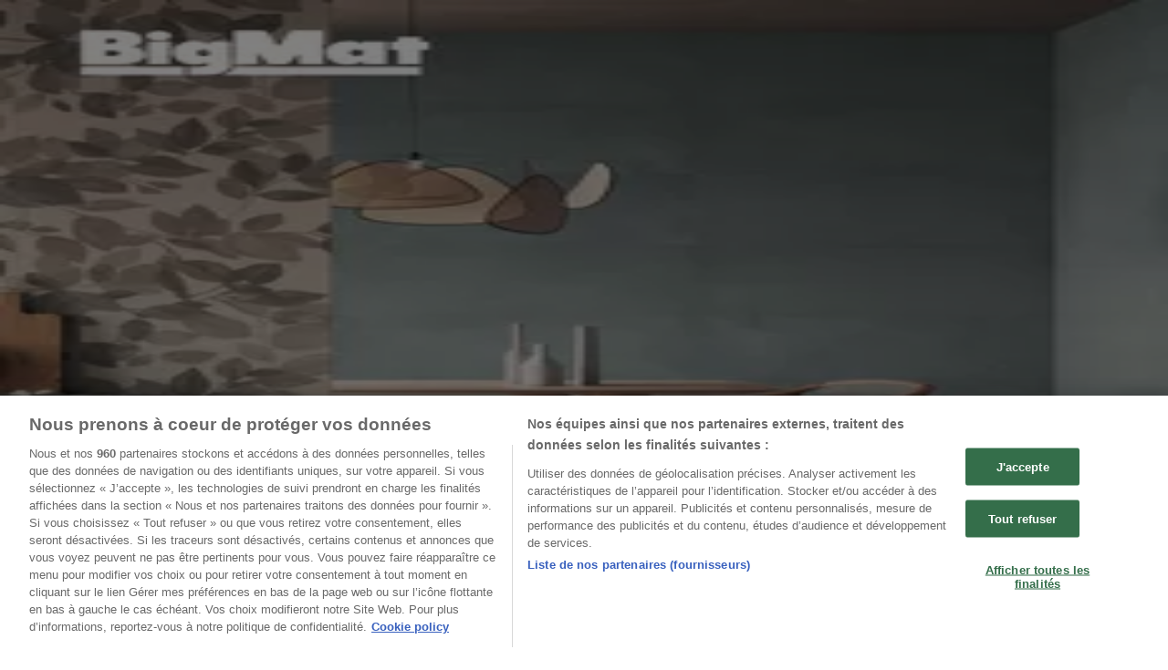

--- FILE ---
content_type: text/html; charset=utf-8
request_url: https://www.tiendeo.fr/nantes/castorama
body_size: 91125
content:
<!DOCTYPE html><html lang="fr-FR"><head><meta charSet="utf-8"/><meta name="viewport" content="width=device-width"/><link rel="icon" href="/favicon.ico"/><link rel="canonical" href="https://www.tiendeo.fr/nantes/castorama"/><title>Castorama catalogue Nantes &amp;#9205; Promos 07/01/2026 03/02/2026</title><meta property="og:title" content="Castorama catalogue Nantes &amp;#9205; Promos 07/01/2026 03/02/2026"/><meta name="description" content="Castorama catalogue Nantes &amp;#11088; Promos Direction soldes et bonnes affaires"/><meta property="og:description" content="Castorama catalogue Nantes &amp;#11088; Promos Direction soldes et bonnes affaires"/><meta name="keywords" content="Castorama, Nantes, promotions, catalogues, prospectus"/><meta name="robots" content="index, follow"/><link rel="preload" href="https://fr-fr-media.shopfully.cloud/images/volantini/small_267563_webp.webp?modified=1767346024" as="image" fetchpriority="high"/><link rel="preload" href="https://fr-fr-media.shopfully.cloud/images/volantini/big_267563_webp_desktop.webp?modified=1767346024" as="image" fetchpriority="high"/><link rel="preload" href="https://fr-fr-media.shopfully.cloud/images/catene/logo_castorama_transparent_webp.webp?modified=1719446484" as="image" fetchpriority="high"/><meta name="next-head-count" content="13"/><link rel="preload" href="https://cdn.cookielaw.org/scripttemplates/otSDKStub.js" as="script"/><script async="" type="text/javascript" src="https://cdn.cookielaw.org/scripttemplates/otSDKStub.js" data-domain-script="33b321d9-fd73-45b5-8894-22ab66cab76e" data-document-language="true"></script><script>function OptanonWrapper() {
          window.__tcfapi('addEventListener', 2, (tcData, success) => {
            window.__tcfapi('removeEventListener', 2, () => { }, tcData.listenerId)
            if (!success) return
            window.tcData = tcData
            dispatchEvent(new CustomEvent('ot:loaded'))
            window.OneTrust.OnConsentChanged(function (obj) {
              dispatchEvent(new CustomEvent('ot:consentUpdate'))
            })
          })
        }</script><link rel="preload" href="/_next/static/media/e807dee2426166ad-s.p.woff2" as="font" type="font/woff2" crossorigin="anonymous" data-next-font="size-adjust"/><link rel="preload" href="/_next/static/css/88ee0d4a8b19756b.css" as="style"/><link rel="stylesheet" href="/_next/static/css/88ee0d4a8b19756b.css" data-n-g=""/><link rel="preload" href="/_next/static/css/c3ca2eccab19b049.css" as="style"/><link rel="stylesheet" href="/_next/static/css/c3ca2eccab19b049.css"/><noscript data-n-css=""></noscript><script defer="" nomodule="" src="/_next/static/chunks/polyfills-c67a75d1b6f99dc8.js"></script><script defer="" src="/_next/static/chunks/9097-c41d45cb1534f48a.js"></script><script defer="" src="/_next/static/chunks/9599-1e51c8bacb93db47.js"></script><script defer="" src="/_next/static/chunks/8419.5b7a7c3e1cd91779.js"></script><script defer="" src="/_next/static/chunks/3436.f35e5c9f52b58b87.js"></script><script defer="" src="/_next/static/chunks/8223.36340ea103b1d06e.js"></script><script defer="" src="/_next/static/chunks/6781.cce94cedacd5a5ac.js"></script><script defer="" src="/_next/static/chunks/5659.05c7b787ca9e0b08.js"></script><script defer="" src="/_next/static/chunks/7383.4c82e06677927ffb.js"></script><script defer="" src="/_next/static/chunks/2721.50253f095449ec31.js"></script><script defer="" src="/_next/static/chunks/6577-87eef19b3a1ba61e.js"></script><script defer="" src="/_next/static/chunks/6191-99c5e7102b9b1d09.js"></script><script defer="" src="/_next/static/chunks/3006-b2060eff9bec3cfb.js"></script><script defer="" src="/_next/static/chunks/9666-5aa4bd46f5126651.js"></script><script defer="" src="/_next/static/chunks/5462-2d43a25375d19812.js"></script><script defer="" src="/_next/static/chunks/6610-3f45a82cc34a8a85.js"></script><script defer="" src="/_next/static/chunks/5339-0b458b01b12d64dd.js"></script><script defer="" src="/_next/static/chunks/4260-69dd95c2991952f4.js"></script><script defer="" src="/_next/static/chunks/1042.211ccb6fbc15cfc6.js"></script><script defer="" src="/_next/static/chunks/1347-ec4c4937c8c75ee7.js"></script><script defer="" src="/_next/static/chunks/7388.40bdbfe63634b155.js"></script><script defer="" src="/_next/static/chunks/4076.df39b2a3f42e0061.js"></script><script defer="" src="/_next/static/chunks/8903.c20e702fedc18ac1.js"></script><script defer="" src="/_next/static/chunks/5559.c808a40e04191db8.js"></script><script defer="" src="/_next/static/chunks/5535.93cc3c77964c2d6e.js"></script><script defer="" src="/_next/static/chunks/1332.bbaeaa7b4aa4614b.js"></script><script defer="" src="/_next/static/chunks/4180-9ec6d79f60be8103.js"></script><script defer="" src="/_next/static/chunks/8300.91ed2a0e009aae6e.js"></script><script defer="" src="/_next/static/chunks/218.5a1b23282e7563bb.js"></script><script defer="" src="/_next/static/chunks/3360.1b4815aaad3b74f1.js"></script><script defer="" src="/_next/static/chunks/9114.88e21ec28490d37f.js"></script><script defer="" src="/_next/static/chunks/3048.9d3d59ea393db0c3.js"></script><script src="/_next/static/chunks/webpack-2c38f9caa057d45f.js" defer=""></script><script src="/_next/static/chunks/framework-4dea08757e550bb8.js" defer=""></script><script src="/_next/static/chunks/main-a25621d87a89242c.js" defer=""></script><script src="/_next/static/chunks/pages/_app-aa9d8d11d06f9394.js" defer=""></script><script src="/_next/static/chunks/pages/%5BcountryCode%5D/retailer-category/%5B...slug%5D-13f598d8734fe396.js" defer=""></script><script src="/_next/static/X0tsqvW6MoPJSiQrHpgmg/_buildManifest.js" defer=""></script><script src="/_next/static/X0tsqvW6MoPJSiQrHpgmg/_ssgManifest.js" defer=""></script><style id="__jsx-2427475855">html{font-family:'__Open_Sans_a77483', '__Open_Sans_Fallback_a77483', -apple-system, BlinkMacSystemFont, avenir next, avenir, segoe ui, helvetica neue, Cantarell, Ubuntu, roboto, noto, helvetica, arial, sans-serif}</style></head><body data-country="fr"><div id="__next"><div class="desktop:h-auto h-screen"><header class="bg-neutral-extralight-base shadow-md desktop:sticky top-0 z-20" data-testid="header"><div class="relative"><div class="h-12 tablet:h-20 flex justify-between p-3.5 
  tablet:p-5 border-b border-b-neutral-medium-100 header-background"><div class="flex tablet:gap-4 logo-light"><div class="desktop:pr-0 shrink-0 flex items-center h-full"><button type="button" aria-label="TND_HEADER_BURGERMENU_TITLE"><div class="flex flex-wrap items-center cursor-pointer"><span role="img" aria-hidden="true" style="width:20px;height:20px;min-width:20px;min-height:20px;display:inline-flex;font-size:inherit" data-testid="burguer_menu" class="side-menu-icon-color"><svg xmlns="http://www.w3.org/2000/svg" width="100%" height="100%" fill="none" viewBox="0 0 18 16"><path fill="currentColor" d="M0 16h18v-2H0v2Zm0-7h18V7H0v2Zm0-9v2h18V0H0Z"></path></svg></span></div></button></div><a class="relative flex" href="/nantes" aria-label="TND_ARIALABEL_GOTO" data-testid="website_marketplace_logo"><span role="img" aria-hidden="true" style="width:100px;height:33px;min-width:16px;min-height:16px;display:inline-flex;font-size:inherit" width="100" height="33" aria-label="TND_ARIALABEL_GOTO" class="self-center ml-3 tablet:m-0" alt="tiendeo logo"><svg xmlns="http://www.w3.org/2000/svg" width="100%" height="100%" fill="#D2312E" viewBox="0 0 120 32"><path fill="currentColor" fill-rule="evenodd" d="m12.675 9.784-1.418 3.908H7.673v10.917c0 1.387.166 2.315.5 2.782.334.467.973.7 1.918.7.39 0 1.056-.14 2.001-.424l.709 3.365c-1.557.645-3.072.968-4.545.968-1.417 0-2.647-.29-3.69-.869-1.042-.579-1.73-1.349-2.063-2.31-.25-.706-.376-1.822-.376-3.348V13.693H0V9.784h2.126c0-2.35.07-4.063.209-5.14L8.005 3.2a63.145 63.145 0 0 0-.333 6.584h5.003Zm7.9-8.743C19.89.347 19.053 0 18.065 0c-1.018 0-1.883.355-2.596 1.063-.713.709-1.069 1.554-1.069 2.537 0 .984.35 1.83 1.047 2.537.698.71 1.542 1.063 2.531 1.063 1.018 0 1.877-.354 2.575-1.063C21.25 5.43 21.6 4.584 21.6 3.6c0-1.012-.342-1.865-1.026-2.559ZM20 8.8l-5.6.898V31.2H20V8.8Zm20.55 20.239L38.395 25.7c-1.685 1.419-3.48 2.128-5.387 2.128-2.983 0-4.474-1.724-4.474-5.172v-.168H40.8v-1.293c0-4.282-.946-7.397-2.837-9.343C36.488 10.35 34.43 9.6 31.788 9.6c-2.754 0-5.007.974-6.76 2.92-1.752 1.947-2.628 4.755-2.628 8.426 0 3.365.918 6.049 2.754 8.051C26.99 30.999 29.437 32 32.497 32c2.948 0 5.633-.987 8.053-2.961ZM35.2 18.4h-6.4v-.085c0-3.143 1.1-4.715 3.303-4.715 1.1 0 1.913.425 2.436 1.274.44.709.661 1.8.661 3.271v.255Zm6.4-8.15 4.963-1.45c.528.939.792 1.85.792 2.73.501-.368 1.32-.91 2.461-1.62 1.14-.626 2.419-.94 3.837-.94 1.196 0 2.266.293 3.212.875.945.584 1.584 1.344 1.918 2.283.277.768.417 1.807.417 3.115V31.2h-5.547V17.026c0-1.077-.083-1.815-.248-2.213-.249-.652-.788-.979-1.615-.979-1.16 0-2.443.653-3.85 1.959V31.2h-5.59V15.37c0-1.962-.25-3.669-.75-5.12ZM79.204 23.5V.893L73.628 0v7.48c0 1.53.056 2.606.168 3.23-1.007-.822-2.278-1.233-3.815-1.233-2.711 0-4.92 1.062-6.624 3.187-1.705 2.125-2.557 4.887-2.557 8.287 0 3.372.803 6.056 2.41 8.053C64.818 31 66.978 32 69.688 32c1.928 0 3.577-.609 4.947-1.827.084.567.195.992.336 1.275H80c-.531-1.19-.796-3.84-.796-7.948Zm-8.542-9.1c.965 0 1.945.454 2.938 1.363v10.075c-.725.909-1.61 1.362-2.657 1.362-1.422 0-2.402-.44-2.938-1.321-.537-.88-.805-2.45-.805-4.707 0-4.514 1.153-6.772 3.462-6.772ZM98.95 29.039 96.795 25.7c-1.685 1.419-3.48 2.128-5.387 2.128-2.983 0-4.475-1.724-4.475-5.172v-.168H99.2v-1.293c0-4.282-.946-7.397-2.838-9.343C94.888 10.35 92.83 9.6 90.188 9.6c-2.754 0-5.007.974-6.76 2.92-1.752 1.947-2.628 4.755-2.628 8.426 0 3.365.918 6.049 2.753 8.051C85.39 30.999 87.837 32 90.897 32c2.948 0 5.633-.987 8.053-2.961ZM93.6 18.4h-6.4v-.085c0-3.143 1.1-4.715 3.303-4.715 1.101 0 1.913.425 2.436 1.274.44.709.661 1.8.661 3.271v.255Zm23.953-5.564c-1.797-2.157-4.202-3.236-7.215-3.236-2.876 0-5.184 1.03-6.926 3.089-1.741 2.06-2.612 4.784-2.612 8.174 0 3.39.871 6.094 2.612 8.111 1.742 2.017 4.05 3.026 6.926 3.026 2.93 0 5.273-1.001 7.029-3.005 1.755-2.003 2.633-4.77 2.633-8.3 0-3.306-.816-5.926-2.447-7.859Zm-9.753 2.986c.515-1.48 1.5-2.222 2.957-2.222 1.057 0 1.886.385 2.486 1.154.771.997 1.157 2.948 1.157 5.854 0 4.928-1.186 7.392-3.557 7.392-1.429 0-2.393-.584-2.893-1.752-.5-1.168-.75-3.019-.75-5.555 0-2.079.2-3.703.6-4.87Z" clip-rule="evenodd"></path></svg></span></a></div><div class="flex items-center space-x-4"><div class="w-full desktop:min-w-[480px] relative hidden desktop:block"><div class="flex"><div class="relative m-2.5 desktop:m-0 h-9 w-full flex items-center justify-center desktop:min-w-[480px]"><div class="relative w-full flex items-center justify-center h-9"><input type="text" class="w-full h-full py-2 border-2 rounded-full outline-offset-1 text-neutral-dark-base bg-neutral-extralight-base border-primary-base placeholder-neutral-dark-300 hover:border-neutral-dark-300 focus:outline-primary-100 focus:border-1 focus:border-primary-base px-3 pl-10 pr-10" name="search" placeholder="Lidl, Intermarché, Carrefour..." autoComplete="off" data-testid="input_top" value=""/><span role="img" aria-hidden="true" style="width:20px;height:20px;min-width:20px;min-height:20px;display:inline-flex;font-size:inherit" class="absolute left-0 my-2 mx-3 text-primary-base"><svg xmlns="http://www.w3.org/2000/svg" width="100%" height="100%" fill="none" viewBox="0 0 18 18"><path fill="currentColor" d="M12.864 11.32h-.813l-.288-.277A6.66 6.66 0 0 0 13.38 6.69a6.69 6.69 0 1 0-6.69 6.69 6.66 6.66 0 0 0 4.354-1.617l.278.289v.813L16.467 18 18 16.467l-5.136-5.146Zm-6.174 0a4.625 4.625 0 0 1-4.632-4.63A4.625 4.625 0 0 1 6.69 2.058a4.625 4.625 0 0 1 4.63 4.632 4.625 4.625 0 0 1-4.63 4.63Z"></path></svg></span><span role="img" aria-hidden="true" style="width:20px;height:20px;min-width:20px;min-height:20px;display:inline-flex;font-size:inherit" class="absolute right-0 my-2 mx-3 cursor-pointer text-neutral-dark-300 invisible"><svg xmlns="http://www.w3.org/2000/svg" width="100%" height="100%" fill="none" viewBox="0 0 20 20"><path fill="currentColor" d="M10 .4A9.591 9.591 0 0 0 .4 10c0 5.309 4.291 9.6 9.6 9.6 5.309 0 9.6-4.291 9.6-9.6 0-5.309-4.291-9.6-9.6-9.6Zm4.8 13.046L13.446 14.8 10 11.354 6.554 14.8 5.2 13.446 8.646 10 5.2 6.554 6.554 5.2 10 8.646 13.446 5.2 14.8 6.554 11.354 10l3.446 3.446Z"></path></svg></span></div></div></div></div><div data-testid="geolocator_open_dialog_button"><div><div class="cursor-pointer flex items-center gap-2"><p class="text-geolocator hidden desktop:block whitespace-nowrap">Vous êtes ici:</p><div class="font-bold max-w-[123px] tablet:max-w-none truncate header-geolocation-label" data-testid="geolocator_text_header">Nantes - 75001</div><span role="img" aria-hidden="true" style="width:16px;height:16px;min-width:16px;min-height:16px;display:inline-flex;font-size:inherit" class="chevron-header-geolocation"><svg xmlns="http://www.w3.org/2000/svg" width="100%" height="100%" fill="none" viewBox="0 0 20 20"><path fill="currentColor" d="M17.5 7.5 10 15 2.5 7.5l1.331-1.331L10 12.338l6.169-6.17L17.5 7.5Z"></path></svg></span></div></div></div></div></div></div><div class="flex items-center justify-center h-16 tablet:p-3.5 border-b border-b-neutral-medium-100 desktop:hidden bg-header-search-mobile"><div class="w-full desktop:min-w-[480px] desktop:hidden relative"><div class="flex"><div class="relative m-2.5 desktop:m-0 h-9 w-full flex items-center justify-center desktop:min-w-[480px]"><div class="relative w-full flex items-center justify-center h-9"><input type="text" class="w-full h-full py-2 border-2 rounded-full outline-offset-1 text-neutral-dark-base bg-neutral-extralight-base border-primary-base placeholder-neutral-dark-300 hover:border-neutral-dark-300 focus:outline-primary-100 focus:border-1 focus:border-primary-base px-3 pl-10 pr-10" name="search" placeholder="Lidl, Intermarché, Carrefour..." autoComplete="off" data-testid="input_header" value=""/><span role="img" aria-hidden="true" style="width:20px;height:20px;min-width:20px;min-height:20px;display:inline-flex;font-size:inherit" class="absolute left-0 my-2 mx-3 text-primary-base"><svg xmlns="http://www.w3.org/2000/svg" width="100%" height="100%" fill="none" viewBox="0 0 18 18"><path fill="currentColor" d="M12.864 11.32h-.813l-.288-.277A6.66 6.66 0 0 0 13.38 6.69a6.69 6.69 0 1 0-6.69 6.69 6.66 6.66 0 0 0 4.354-1.617l.278.289v.813L16.467 18 18 16.467l-5.136-5.146Zm-6.174 0a4.625 4.625 0 0 1-4.632-4.63A4.625 4.625 0 0 1 6.69 2.058a4.625 4.625 0 0 1 4.63 4.632 4.625 4.625 0 0 1-4.63 4.63Z"></path></svg></span><span role="img" aria-hidden="true" style="width:20px;height:20px;min-width:20px;min-height:20px;display:inline-flex;font-size:inherit" class="absolute right-0 my-2 mx-3 cursor-pointer text-neutral-dark-300 invisible"><svg xmlns="http://www.w3.org/2000/svg" width="100%" height="100%" fill="none" viewBox="0 0 20 20"><path fill="currentColor" d="M10 .4A9.591 9.591 0 0 0 .4 10c0 5.309 4.291 9.6 9.6 9.6 5.309 0 9.6-4.291 9.6-9.6 0-5.309-4.291-9.6-9.6-9.6Zm4.8 13.046L13.446 14.8 10 11.354 6.554 14.8 5.2 13.446 8.646 10 5.2 6.554 6.554 5.2 10 8.646 13.446 5.2 14.8 6.554 11.354 10l3.446 3.446Z"></path></svg></span></div></div></div></div></div><div class="tablet:sticky tablet:top-0 tablet:z-10 desktop:block"><div class="relative header-categories-background"><nav class="m-0" data-testid="categories_nav"><div class="flex items-center pt-1 pb-1 tablet:px-10 desktop:px-10 desktop:ml-34 overflow-x-auto scrollbar-hidden opacity-0"><a data-testid="category_button_37" class="py-2 whitespace-nowrap select-none font-semibold flex rounded-full uppercase text-xs header-categories-hover-unselected header-categories-text w-fit" href="/">BONS PLANS</a><a data-testid="category_button_33" class="py-2 whitespace-nowrap select-none font-semibold flex rounded-full uppercase text-xs header-categories-hover-unselected header-categories-text w-fit" href="/promotions-catalogues/supermarches">Supermarchés</a><a data-testid="category_button_83" class="py-2 whitespace-nowrap select-none font-semibold flex rounded-full uppercase text-xs header-categories-hover-unselected header-categories-text w-fit" href="/promotions-catalogues/discount-alimentaire">Discount Alimentaire</a><a data-testid="category_button_17" class="py-2 whitespace-nowrap select-none font-semibold flex rounded-full uppercase text-xs px-4 header-categories-selected pointer-events-none w-fit" href="/">Bricolage</a><a data-testid="category_button_22" class="py-2 whitespace-nowrap select-none font-semibold flex rounded-full uppercase text-xs header-categories-hover-unselected header-categories-text w-fit" href="/promotions-catalogues/meubles-et-decoration">Meubles et Décoration</a><a data-testid="category_button_23" class="py-2 whitespace-nowrap select-none font-semibold flex rounded-full uppercase text-xs header-categories-hover-unselected header-categories-text w-fit" href="/promotions-catalogues/multimedia-et-electromenager">Multimédia et Electroménager</a><a data-testid="category_button_93" class="py-2 whitespace-nowrap select-none font-semibold flex rounded-full uppercase text-xs header-categories-hover-unselected header-categories-text w-fit" href="/promotions-catalogues/bazar-et-destockage">Bazar et Déstockage</a><a data-testid="category_button_68" class="py-2 whitespace-nowrap select-none font-semibold flex rounded-full uppercase text-xs header-categories-hover-unselected header-categories-text w-fit" href="/promotions-catalogues/jouets-et-bebe">Enfants et Jeux</a><a data-testid="category_button_86" class="py-2 whitespace-nowrap select-none font-semibold flex rounded-full uppercase text-xs header-categories-hover-unselected header-categories-text w-fit" href="/promotions-catalogues/magasins-bio">Magasins Bio</a><a data-testid="category_button_28" class="py-2 whitespace-nowrap select-none font-semibold flex rounded-full uppercase text-xs header-categories-hover-unselected header-categories-text w-fit" href="/promotions-catalogues/vetements-et-chaussures">Mode</a><a data-testid="category_button_50" class="py-2 whitespace-nowrap select-none font-semibold flex rounded-full uppercase text-xs header-categories-hover-unselected header-categories-text w-fit" href="/promotions-catalogues/jardineries-et-animaleries">Jardineries et Animaleries</a><a data-testid="category_button_45" class="py-2 whitespace-nowrap select-none font-semibold flex rounded-full uppercase text-xs header-categories-hover-unselected header-categories-text w-fit" href="/promotions-catalogues/sport">Sport</a><a data-testid="category_button_13" class="py-2 whitespace-nowrap select-none font-semibold flex rounded-full uppercase text-xs header-categories-hover-unselected header-categories-text w-fit" href="/promotions-catalogues/parfumeries-et-beaute">Beauté</a><a data-testid="category_button_55" class="py-2 whitespace-nowrap select-none font-semibold flex rounded-full uppercase text-xs header-categories-hover-unselected header-categories-text w-fit" href="/promotions-catalogues/voitures-motos-et-accessoires">Auto et Moto</a><a data-testid="category_button_92" class="py-2 whitespace-nowrap select-none font-semibold flex rounded-full uppercase text-xs header-categories-hover-unselected header-categories-text w-fit" href="/promotions-catalogues/culture-et-loisirs">Culture et Loisirs</a><a data-testid="category_button_84" class="py-2 whitespace-nowrap select-none font-semibold flex rounded-full uppercase text-xs header-categories-hover-unselected header-categories-text w-fit" href="/promotions-catalogues/bijouteries">Bijouteries</a><a data-testid="category_button_91" class="py-2 whitespace-nowrap select-none font-semibold flex rounded-full uppercase text-xs header-categories-hover-unselected header-categories-text w-fit" href="/promotions-catalogues/restaurants">Restaurants</a><a data-testid="category_button_73" class="py-2 whitespace-nowrap select-none font-semibold flex rounded-full uppercase text-xs header-categories-hover-unselected header-categories-text w-fit" href="/promotions-catalogues/voyages">Voyages</a><a data-testid="category_button_94" class="py-2 whitespace-nowrap select-none font-semibold flex rounded-full uppercase text-xs header-categories-hover-unselected header-categories-text w-fit" href="/promotions-catalogues/opticiens-et-sante">Santé et Opticiens</a><a data-testid="category_button_90" class="py-2 whitespace-nowrap select-none font-semibold flex rounded-full uppercase text-xs header-categories-hover-unselected header-categories-text w-fit" href="/promotions-catalogues/banques-et-assurances">Banques et Assurances</a><a data-testid="category_button_89" class="py-2 whitespace-nowrap select-none font-semibold flex rounded-full uppercase text-xs header-categories-hover-unselected header-categories-text w-fit" href="/promotions-catalogues/librairies">Librairies</a><a data-testid="category_button_88" class="py-2 whitespace-nowrap select-none font-semibold flex rounded-full uppercase text-xs header-categories-hover-unselected header-categories-text w-fit" href="/promotions-catalogues/services">Services</a></div></nav></div></div></header><main class="tablet:gap-6 pt-3 tablet:pt-6 pb-10 overflow-x-hidden min-h-[1900px] px-2"><div class="grid desktop:grid-cols-12 desktop:px-14"><section class="first:desktop:col-span-2 even:desktop:col-span-8 even:flex 
          even:flex-col even:gap-8 even:tablet:gap-10 even:desktop:gap-12 even:desktop:mx-6
          last:desktop:col-span-2 max-w-full overflow-hidden"><div class="h-24 hidden desktop:flex items-center justify-end my-4"><div class="retailer-logo relative w-12 h-12 tablet:w-20 
    tablet:h-24 desktop:w-60 desktop:h-24 
    desktop2xl:w-80 desktop2xl:96"><img alt="Logo Castorama" fetchpriority="high" decoding="async" data-nimg="fill" class="object-contain" style="position:absolute;height:100%;width:100%;left:0;top:0;right:0;bottom:0;color:transparent" src="https://fr-fr-media.shopfully.cloud/images/catene/logo_castorama_transparent_webp.webp?modified=1719446484"/></div></div></section><section class="first:desktop:col-span-2 even:desktop:col-span-8 even:flex 
          even:flex-col even:gap-8 even:tablet:gap-10 even:desktop:gap-12 even:desktop:mx-6
          last:desktop:col-span-2 max-w-full overflow-hidden"><div class=""><div class="page-title-container flex grow items-center pb-3 border-b border-neutral-dark-100 mb-8 tablet:mb-0"><div class="w-full flex justify-between flex-col items-start"><h1 class="page-title text-xl tablet:text-2xl font-extrabold" data-testid="page_title">Catalogues Castorama à Nantes - Soldes et Promotions </h1><button type="button" class="inline-flex justify-center items-center gap-2 font-bold text-sm text-neutral-medium-base bg-neutral-light-base border border-neutral-light-base px-4 uppercase py-2 rounded-lg group" disabled=""><div class="flex items-center justify-center"><div class="min-w-[21px] flex items-center justify-center"><img alt="Loading" data-testid="favorite-button-loader" loading="lazy" width="12" height="12" decoding="async" data-nimg="1" class="flex w-fit h-2" style="color:transparent" src="/Loader.gif"/></div><div class="ms-2 text-xs">Suivez-nous pour obtenir des offres</div></div></button></div></div><nav class=""><ul class="w-full flex-wrap justify-start align-center hidden [&amp;:not(:last-child)]:text-primary-base desktop:inline-flex"><li class="inline overflow-hidden"><a class="inline-block m-1 text-primary-base text-sm" data-testid="breadcrumb_section_link" href="/nantes">Tiendeo dans Nantes</a><span class="m-1 text-primary-base text-sm">»</span></li><li class="inline overflow-hidden"><a class="inline-block m-1 text-primary-base text-sm" data-testid="breadcrumb_section_link" href="/nantes/bricolage">Promos Bricolage à Nantes</a><span class="m-1 text-primary-base text-sm">»</span></li><li class="inline overflow-hidden"><p class="inline-block m-1 text-primary-base text-sm !text-neutral-dark-base inline-block overflow-hidden max-w-full overflow-hidden max-w-full text-ellipsis" data-testid="breadcrumb_current_section">Castorama à Nantes</p></li></ul></nav><script type="application/ld+json">{"@context":"https://schema.org","@type":"BreadcrumbList","itemListElement":[{"@type":"ListItem","position":1,"item":{"@type":"WebPage","@id":"https://www.tiendeo.fr/nantes/castorama","name":"Tiendeo dans Nantes"}},{"@type":"ListItem","position":2,"item":{"@type":"WebPage","@id":"https://www.tiendeo.fr/nantes/castorama","name":"Promos Bricolage à Nantes"}},{"@type":"ListItem","position":3,"name":"Castorama à Nantes"}]}</script></div></section></div><div class="grid desktop:grid-cols-12 desktop:px-14"><section class="first:desktop:col-span-2 even:desktop:col-span-8 even:flex 
          even:flex-col even:gap-8 even:tablet:gap-10 even:desktop:gap-12 even:desktop:mx-6
          last:desktop:col-span-2 max-w-full overflow-hidden"><div class="hidden desktop:block"><section class="hidden desktop:block "><header class="flex flex-row w-full max-w-[80vw]" data-testid="section-title"><h2 class="section-title pb-4 text-lg tablet:text-xl self-start font-bold border-neutral-dark-100 overflow-auto break-words" itemProp="headline" data-testid="section-title-heading">Aperçu des Castorama offres à Nantes</h2></header><div class="flex flex-col tablet:flex-row desktop:flex-col tablet:flex-wrap desktop:flex-nowrap"><div class="
    block overflow-hidden flex flex-row items-start mb-2
    w-full tablet:w-[33%] desktop:w-full justify-start
    pr-0 tablet:pr-2 desktop:pr-0
  "><span class="flex w-[20px] mr-2 desktop:ml-0 pt-[1.5px]"><svg width="20" height="20" viewBox="0 0 20 20" fill="none" xmlns="http://www.w3.org/2000/svg" aria-label="Castorama offres à Nantes:" class=""><path d="M15.9971 3.19325H16.1614C16.5251 3.17182 16.8281 3.47434 16.8062 3.83805L16.8604 9.84286C16.8517 9.99412 16.7892 10.1349 16.683 10.2411L8.40842 18.5157C8.17061 18.7535 7.7811 18.7535 7.54285 18.5157L1.48427 12.4566C1.24645 12.2188 1.24645 11.8293 1.48427 11.5911L9.7588 3.31652C9.86503 3.21029 10.0054 3.14778 10.1571 3.13904L12.7818 3.16264" stroke="#686E73" stroke-width="0.75" stroke-linecap="round" stroke-linejoin="round"></path><path d="M14.4675 5.53247C14.4784 5.5434 14.4893 5.55389 14.4976 5.56701C14.9457 6.04526 14.9348 6.79586 14.4675 7.26362C13.9892 7.74187 13.2146 7.74187 12.7363 7.26362" stroke="#686E73" stroke-width="0.75" stroke-linecap="round" stroke-linejoin="round"></path><path d="M18.0356 4.39192C18.7517 3.30777 18.9187 2.19345 18.3622 1.63738C17.8061 1.08132 16.6918 1.24787 15.6077 1.96394C15.2916 2.17159 14.9803 2.42252 14.6835 2.71891C14.2896 3.11279 13.9696 3.53684 13.7357 3.95651C13.4892 4.39367 13.3375 4.82645 13.2877 5.21378C13.2247 5.70077 13.3222 6.11826 13.6015 6.3976" stroke="#686E73" stroke-width="0.75" stroke-linecap="round" stroke-linejoin="round"></path><path d="M11.3681 8.98294L10.9065 10.7486C10.8864 10.8264 10.899 10.9091 10.9428 10.9764L11.9272 12.513C12.0457 12.6983 11.9215 12.9427 11.7017 12.9554L9.88002 13.0621C9.80002 13.0669 9.72526 13.1049 9.67455 13.167L8.5174 14.5781C8.37794 14.7482 8.1069 14.7053 8.0269 14.5003L7.36242 12.8006C7.33313 12.7259 7.27412 12.6669 7.19936 12.6376L5.49969 11.9731C5.2951 11.8931 5.25182 11.6221 5.42188 11.4826L6.83302 10.3255C6.8951 10.2747 6.93313 10.2 6.93794 10.12L7.04461 8.29835C7.05729 8.07889 7.30166 7.9543 7.48701 8.07277L9.02363 9.05725C9.09139 9.10053 9.17401 9.11365 9.25139 9.09354L11.0171 8.6319C11.23 8.57638 11.4236 8.77004 11.3681 8.98294Z" stroke="#686E73" stroke-width="0.75" stroke-linecap="round" stroke-linejoin="round"></path></svg></span><div class="inline-block">Castorama offres à Nantes:<b class="ml-1">86</b></div></div><div class="
    block overflow-hidden flex flex-row items-start mb-2
    w-full tablet:w-[33%] desktop:w-full justify-start
    pr-0 tablet:pr-2 desktop:pr-0
  "><span class="flex w-[20px] mr-2 desktop:ml-0 pt-[1.5px]"><svg width="20" height="20" viewBox="0 0 20 20" fill="none" xmlns="http://www.w3.org/2000/svg" aria-label="Meilleure réduction :" class=""><path d="M10.6421 1.87623L13.051 6.03927C13.157 6.22267 13.3337 6.35248 13.5389 6.3977L18.196 7.42946C18.7571 7.55382 18.9786 8.24347 18.5967 8.6777L15.4286 12.2826C15.2892 12.4413 15.2217 12.6515 15.2423 12.8629L15.7117 17.6637C15.7682 18.242 15.1887 18.6682 14.6623 18.435L10.2954 16.4996C10.1032 16.4146 9.88457 16.4146 9.69238 16.4996L5.32542 18.435C4.79907 18.6682 4.21955 18.242 4.27607 17.6637L4.74547 12.8629C4.76599 12.6515 4.69858 12.4413 4.55914 12.2826L1.39059 8.67812C1.00871 8.24389 1.23022 7.55424 1.79132 7.42988L6.44846 6.39812C6.65322 6.3529 6.83034 6.22267 6.93628 6.03969L9.34483 1.87623C9.63501 1.37459 10.3515 1.37459 10.6416 1.87623H10.6421Z" stroke="#686E73" stroke-width="0.75" stroke-linecap="round" stroke-linejoin="round"></path><path d="M12.0323 7.38708L7.96777 14.3548" stroke="#686E73" stroke-width="0.75" stroke-linecap="round" stroke-linejoin="round"></path><path d="M7.82256 10.871C8.5441 10.871 9.12902 10.286 9.12902 9.56451C9.12902 8.84298 8.5441 8.25806 7.82256 8.25806C7.10103 8.25806 6.51611 8.84298 6.51611 9.56451C6.51611 10.286 7.10103 10.871 7.82256 10.871Z" stroke="#686E73" stroke-width="0.75" stroke-linecap="round" stroke-linejoin="round"></path><path d="M12.1773 13.4839C12.8988 13.4839 13.4838 12.899 13.4838 12.1774C13.4838 11.4559 12.8988 10.871 12.1773 10.871C11.4558 10.871 10.8708 11.4559 10.8708 12.1774C10.8708 12.899 11.4558 13.4839 12.1773 13.4839Z" stroke="#686E73" stroke-width="0.75" stroke-linecap="round" stroke-linejoin="round"></path></svg></span><div class="inline-block">Meilleure réduction :<b class="ml-1">24%</b></div></div><div class="
    block overflow-hidden flex flex-row items-start mb-2
    w-full tablet:w-[33%] desktop:w-full justify-start
    pr-0 tablet:pr-2 desktop:pr-0
  "><span class="flex w-[20px] mr-2 desktop:ml-0 pt-[1.5px]"><svg width="20" height="20" viewBox="0 0 20 20" fill="none" xmlns="http://www.w3.org/2000/svg" aria-label="Catalogues avec Castorama offres à Nantes:" class=""><path d="M3.75 5.8333C3.51988 5.8333 3.33333 6.01985 3.33333 6.24997C3.33333 6.48009 3.51988 6.66664 3.75 6.66664L7.91667 6.66664C8.14679 6.66664 8.33333 6.48009 8.33333 6.24997C8.33333 6.01985 8.14679 5.8333 7.91667 5.8333H3.75Z" fill="#686E73"></path><path d="M12.0833 5.8333C11.8532 5.8333 11.6667 6.01985 11.6667 6.24997C11.6667 6.48009 11.8532 6.66664 12.0833 6.66664L16.25 6.66664C16.4801 6.66664 16.6667 6.48009 16.6667 6.24997C16.6667 6.01985 16.4801 5.8333 16.25 5.8333H12.0833Z" fill="#686E73"></path><path d="M11.6667 9.5833C11.6667 9.35318 11.8532 9.16664 12.0833 9.16664H16.25C16.4801 9.16664 16.6667 9.35318 16.6667 9.5833C16.6667 9.81342 16.4801 9.99997 16.25 9.99997H12.0833C11.8532 9.99997 11.6667 9.81342 11.6667 9.5833Z" fill="#686E73"></path><path d="M3.75 9.16664C3.51988 9.16664 3.33333 9.35318 3.33333 9.5833C3.33333 9.81342 3.51988 9.99997 3.75 9.99997H7.91667C8.14679 9.99997 8.33333 9.81342 8.33333 9.5833C8.33333 9.35318 8.14679 9.16664 7.91667 9.16664H3.75Z" fill="#686E73"></path><path d="M11.6667 12.9166C11.6667 12.6865 11.8532 12.5 12.0833 12.5L16.25 12.5C16.4801 12.5 16.6667 12.6865 16.6667 12.9166C16.6667 13.1468 16.4801 13.3333 16.25 13.3333L12.0833 13.3333C11.8532 13.3333 11.6667 13.1468 11.6667 12.9166Z" fill="#686E73"></path><path d="M3.75 12.5C3.51988 12.5 3.33333 12.6865 3.33333 12.9166C3.33333 13.1468 3.51988 13.3333 3.75 13.3333L7.91667 13.3333C8.14679 13.3333 8.33333 13.1468 8.33333 12.9166C8.33333 12.6865 8.14679 12.5 7.91667 12.5L3.75 12.5Z" fill="#686E73"></path><path fill-rule="evenodd" clip-rule="evenodd" d="M17.1831 3.33024C15.2231 3.06398 13.2284 3.24414 11.3478 3.85727L10.4167 4.16086V16.9478L11.951 16.5101C13.3823 16.1018 14.8635 15.8946 16.3518 15.8946H17.9167V3.42989L17.1831 3.33024ZM11.0895 3.06498C13.0894 2.41293 15.2109 2.22133 17.2953 2.50449L18.3894 2.65313C18.596 2.68119 18.75 2.85756 18.75 3.066V16.3113C18.75 16.5414 18.5635 16.728 18.3333 16.728H16.3518C14.9408 16.728 13.5366 16.9243 12.1796 17.3114L10.1143 17.9006C9.98861 17.9365 9.85336 17.9113 9.74902 17.8326C9.64468 17.7538 9.58333 17.6307 9.58333 17.5V3.85846C9.58333 3.6781 9.69937 3.51822 9.87084 3.46231L11.0895 3.06498Z" fill="#686E73"></path><path fill-rule="evenodd" clip-rule="evenodd" d="M2.81692 3.33024C4.77687 3.06398 6.77165 3.24414 8.65217 3.85727L9.58333 4.16086V16.9478L8.04899 16.5101C6.6177 16.1018 5.13654 15.8946 3.64815 15.8946H2.08333V3.42989L2.81692 3.33024ZM8.91049 3.06498C6.91056 2.41293 4.78913 2.22133 2.70474 2.50449L1.61058 2.65313C1.40403 2.68119 1.25 2.85756 1.25 3.066V16.3113C1.25 16.5414 1.43655 16.728 1.66667 16.728H3.64815C5.05922 16.728 6.46343 16.9243 7.82037 17.3114L9.88569 17.9006C10.0114 17.9365 10.1466 17.9113 10.251 17.8326C10.3553 17.7538 10.4167 17.6307 10.4167 17.5V3.85846C10.4167 3.6781 10.3006 3.51822 10.1292 3.46231L8.91049 3.06498Z" fill="#686E73"></path></svg></span><div class="inline-block">Catalogues avec Castorama offres à Nantes:<b class="ml-1">1</b></div></div><div class="
    block overflow-hidden flex flex-row items-start mb-2
    w-full tablet:w-[33%] desktop:w-full justify-start
    pr-0 tablet:pr-2 desktop:pr-0
  "><span class="flex w-[20px] mr-2 desktop:ml-0 pt-[1.5px]"><svg width="20" height="20" viewBox="0 0 20 20" fill="none" xmlns="http://www.w3.org/2000/svg" aria-label="Catégorie:" class=""><path fill-rule="evenodd" clip-rule="evenodd" d="M4.40734 3.41563C4.31723 3.46766 4.22512 3.5551 4.1358 3.7079L4.1294 3.71885L2.65506 5.92393H17.3942L16.163 3.67323L16.1529 3.64736C16.0846 3.4722 15.8962 3.33333 15.4807 3.33333H4.75778C4.61017 3.33333 4.49809 3.36324 4.40734 3.41563ZM17.5527 6.75726H2.44771L2.44754 7.23727C2.44754 7.77344 2.86811 8.26636 3.29521 8.32116L3.61343 8.36198C3.9297 8.32406 4.21024 8.14756 4.34709 7.91348L4.79321 7.15036L5.05005 8.00707C5.3005 8.84249 6.11312 9.30327 6.9504 9.03886L6.95771 9.03655C7.39123 8.90943 7.70893 8.59144 7.90625 8.1864L8.28464 7.40967L8.61076 8.21296C8.90825 8.94576 9.85359 9.31032 10.6491 8.97011L10.6542 8.96796C10.9549 8.8445 11.2705 8.5176 11.3871 8.21859L11.7401 7.31263L12.1057 8.21296C12.4178 8.9818 13.2941 9.36445 14.0406 8.98137L14.0507 8.9762L14.0611 8.97165C14.5025 8.77746 14.7412 8.47164 14.8682 8.01538L15.0759 7.26907L15.5424 7.86757C15.6479 8.00285 15.825 8.13164 16.0448 8.22705C16.1817 8.2865 16.3227 8.32752 16.4536 8.3498L16.7101 8.32054C17.1946 8.2653 17.5527 7.79428 17.5527 7.23732V6.75726ZM16.3613 9.17774C16.1568 9.14579 15.9473 9.08438 15.7506 8.99896C15.6303 8.94675 15.5096 8.88328 15.3945 8.80812C15.1718 9.21464 14.8377 9.52895 14.3687 9.7376C13.4265 10.215 12.3625 9.90914 11.74 9.14005C11.5136 9.40552 11.228 9.62467 10.9371 9.74471C10.0247 10.1336 8.89261 9.89855 8.24246 9.12401C7.97035 9.44868 7.6127 9.70793 7.16823 9.83911C6.14488 10.1605 5.10503 9.74025 4.5651 8.84732C4.2929 9.04903 3.96595 9.16796 3.63898 9.19629V17.4417C3.69105 17.4726 3.78163 17.5 3.88406 17.5H16.1162C16.2463 17.5 16.3235 17.4769 16.3613 17.459V9.17774ZM3.88406 18.3333C3.6693 18.3333 3.44259 18.2796 3.25623 18.168C3.07809 18.0613 2.85826 17.8469 2.85826 17.5091V9.06018C2.1783 8.79516 1.66682 8.03824 1.66682 7.23732L1.66682 6.1012L1.66675 5.96756L3.48024 3.25521C3.62806 3.00595 3.81176 2.81206 4.03592 2.68264C4.2629 2.55161 4.50824 2.5 4.75778 2.5H15.4807C16.0105 2.5 16.6064 2.68173 16.8625 3.29921L18.3334 5.98813V7.23732C18.3334 8.02993 17.8824 8.80977 17.142 9.06948V17.5091C17.142 17.8006 16.991 18.0265 16.7866 18.16C16.5952 18.285 16.3576 18.3333 16.1162 18.3333H3.88406Z" fill="#686E73"></path></svg></span><div class="inline-block">Catégorie:<b class="ml-1">Bricolage</b></div></div><div class="
    block overflow-hidden flex flex-row items-start mb-2
    w-full tablet:w-[33%] desktop:w-full justify-start
    pr-0 tablet:pr-2 desktop:pr-0
  "><span class="flex w-[20px] mr-2 desktop:ml-0 pt-[1.5px]"><svg width="20" height="20" viewBox="0 0 20 20" fill="none" xmlns="http://www.w3.org/2000/svg" aria-label="Offre la plus récente :" class=""><path d="M10 18.7097C9.25183 18.7097 8.61644 17.9262 7.9263 17.7408C7.21252 17.5496 6.27146 17.9038 5.64602 17.5413C5.01229 17.1739 4.85178 16.1781 4.33708 15.6633C3.82238 15.1486 2.82616 14.9881 2.45911 14.3544C2.09662 13.729 2.45082 12.7879 2.25962 12.0741C2.07464 11.3836 1.29077 10.7486 1.29077 10.0004C1.29077 9.2522 2.07423 8.61722 2.25962 7.92667C2.45082 7.21289 2.09662 6.27183 2.45911 5.64639C2.82658 5.01266 3.82238 4.85215 4.33708 4.33745C4.85178 3.82275 5.01229 2.82653 5.64602 2.45948C6.27146 2.09699 7.21252 2.45118 7.9263 2.25999C8.61685 2.07501 9.25183 1.29114 10 1.29114C10.7482 1.29114 11.3836 2.07459 12.0738 2.25999C12.7875 2.45118 13.7286 2.09699 14.354 2.45948C14.9878 2.82694 15.1483 3.82275 15.663 4.33745C16.1777 4.85215 17.1739 5.01266 17.541 5.64639C17.9034 6.27183 17.5492 7.21289 17.7404 7.92667C17.9254 8.61722 18.7093 9.2522 18.7093 10.0004C18.7093 10.7486 17.9258 11.384 17.7404 12.0741C17.5492 12.7879 17.9034 13.729 17.541 14.3544C17.1735 14.9881 16.1777 15.1486 15.663 15.6633C15.1483 16.1781 14.9878 17.1743 14.354 17.5413C13.7286 17.9038 12.7875 17.5496 12.0738 17.7408C11.3832 17.9258 10.7482 18.7097 10 18.7097Z" stroke="#686E73" stroke-width="0.75" stroke-linecap="round" stroke-linejoin="round"></path><path d="M9.99997 16.2709C13.4633 16.2709 16.2709 13.4633 16.2709 9.99997C16.2709 6.53661 13.4633 3.729 9.99997 3.729C6.53661 3.729 3.729 6.53661 3.729 9.99997C3.729 13.4633 6.53661 16.2709 9.99997 16.2709Z" stroke="#686E73" stroke-width="0.75" stroke-linecap="round" stroke-linejoin="round"></path><path d="M10 5.27606V10.0038H13.0347" stroke="#686E73" stroke-width="0.75" stroke-linecap="round" stroke-linejoin="round"></path></svg></span><div class="inline-block">Offre la plus récente :<b class="ml-1">07/01/2026</b></div></div></div></section></div></section><section class="first:desktop:col-span-2 even:desktop:col-span-8 even:flex 
          even:flex-col even:gap-8 even:tablet:gap-10 even:desktop:gap-12 even:desktop:mx-6
          last:desktop:col-span-2 max-w-full overflow-hidden"><section class="flex flex-col items-center" data-testid="retailer_flyers_container"><div class=" w-full pt-8"><ul class="w-full flex flex-row flex-wrap justify-items-center -ml-4 desktop:grid-cols-6" data-testid="flyer_list_retailer-flyers"><li data-id="267563" data-type="click-out" data-order="0" data-weight="201" data-cid="" data-utmm="rfg" data-orid="15" class="js-flyer flyers-container" data-testid="flyer_list_item"><div class="flex overflow-hidden w-full h-full desktop:h-full flex-col shadow-md rounded-lg"><a class="flex flex-col" rel="nofollow" data-testid="flyer_item_link" href="https://next.shopfully.fr/castorama/267563?lat=47.217&amp;lng=-1.553&amp;muid=1bf478f2-c970-4c3d-a9e6-5a129e2784d1&amp;utm_source=direct&amp;utm_medium=rp&amp;t=w&amp;c=fr_fr"><div class="relative w-full overflow-hidden h-48 desktop:h-max desktop:aspect-[5/6]"><img alt="Catalogue Castorama à Nantes | Direction soldes et bonnes affaires | 2026-01-07T00:00:00.000Z - 2026-02-03T00:00:00.000Z" data-testid="blurred-background" fetchpriority="high" decoding="async" data-nimg="fill" class="object-cover blur-[130px]" style="position:absolute;height:100%;width:100%;left:0;top:0;right:0;bottom:0;color:transparent" src="https://fr-fr-media.shopfully.cloud/images/volantini/small_267563_webp.webp?modified=1767346024"/><img alt="Catalogue Castorama à Nantes | Direction soldes et bonnes affaires | 2026-01-07T00:00:00.000Z - 2026-02-03T00:00:00.000Z" fetchpriority="high" loading="eager" decoding="async" data-nimg="fill" class="object-contain relative" style="position:absolute;height:100%;width:100%;left:0;top:0;right:0;bottom:0;color:transparent" src="https://fr-fr-media.shopfully.cloud/images/volantini/big_267563_webp_desktop.webp?modified=1767346024"/><span class="font-bold px-2 rounded-full text-[10px] leading-4 py-0.5 uppercase bg-custom01-base absolute right-2 bottom-2 badge">Expire demain</span></div><div class="flex items-center py-2 px-2"><div class="flex w-7 h-7 mr-2 shrink-0 overflow-hidden rounded-full border border-neutral-light-base items-center"><img alt="Castorama" fetchpriority="high" width="28" height="28" decoding="async" data-nimg="1" style="color:transparent" src="https://fr-fr-media.shopfully.cloud/images/catene/logo_castorama_transparent_webp.webp?modified=1719446484"/></div><div class="flex-col"><h4 class="line-clamp-1 text-sm " data-testid="flyer_item_retailer_name">Castorama</h4></div></div><h3 class="font-bold text-sm line-clamp-2 pb-1 px-2 h-10" data-testid="flyer_item_title">Direction soldes et bonnes affaires</h3><div class="flex text-xs px-2 py-2 min-h-12 desktop:min-h-10" data-testid="flyer_item_validity_block"><span class="text-neutral-medium-base w-1/2 break-words overflow-hidden" data-testid="flyer_item_expiration">Expire demain</span><span class="text-primary-base text-right w-1/2 break-words overflow-hidden" data-testid="flyer_item_distance">5.7 km - Nantes</span></div></a></div></li></ul></div></section><div class="hidden">{"numCatalogs":1}</div><script type="application/ld+json">{"@context":"https://schema.org","@type":"OfferCatalog","itemListElement":[{"@type":"SaleEvent","endDate":"2026-02-03T00:00:00.000Z","startDate":"2026-01-07T00:00:00.000Z","image":"https://fr-fr-media.shopfully.cloud/images/volantini/small_267563@2x_webp.webp?modified=1767346024","name":"Direction soldes et bonnes affaires","url":"https://www.tiendeo.fr/nantes/castorama","description":"Catalogues Castorama à Nantes - Soldes et Promotions","eventStatus":"http://schema.org/EventScheduled","eventAttendanceMode":"http://schema.org/OfflineEventAttendanceMode","location":{"@type":"Place","image":"https://fr-fr-media.shopfully.cloud/images/catene/logo_castorama_transparent_webp.webp?modified=1719446484","name":"Catalogues Castorama à Nantes - Soldes et Promotions","url":"https://www.tiendeo.fr/nantes/castorama","address":{"@type":"PostalAddress","name":"Castorama France"}},"organizer":{"@type":"Organization","url":"https://www.tiendeo.fr/nantes/castorama","name":"Castorama France"},"performer":{"@type":"Organization","name":"Castorama France"}}]}</script><section class="stores-container text-neutral-dark-base" data-testid="stores_container"><header class="flex flex-row w-full max-w-[80vw]" data-testid="section-title"><h2 class="section-title pb-4 text-lg tablet:text-xl self-start font-bold border-neutral-dark-100 overflow-auto break-words" itemProp="headline" data-testid="section-title-heading">Adresses et horaires Castorama</h2></header><ul class="divide-y divide-neutral-medium-100 tablet:grid tablet:grid-cols-2 gap-x-4"><li class="py-3 px-2 border-neutral-medium-100 [&amp;:first-child]:border-t mobile:[&amp;:nth-last-child(-n+1)]:!border-b tablet:[&amp;:nth-last-child(-n+2)]:!border-b" data-testid="store_item"><a href="/Magasins/nantes/boulevard-de-la-beaujoire/59465"><div class="flex gap-4 items-center"><div class="relative shrink-0 overflow-hidden flex justify-center items-center w-1/4 h-30 bg-neutral-light-100 p-2 rounded-sm"><img alt="Info et horaires du magasin Castorama Nantes à Boulevard De La Beaujoire Castorama" loading="lazy" width="50" height="50" decoding="async" data-nimg="1" class="w-full h-auto object-contain" style="color:transparent" src="https://fr-fr-media.shopfully.cloud/images/catene/logo_castorama_transparent_webp.webp?modified=1719446484"/></div><div class="grow"><p class="text-base font-bold mb-1 flex items-center gap-2" data-testid="store_item_retailer_name">Castorama</p><p class="text-sm text-neutral-dark-base capitalize [&amp;:not(:last-child)]:mb-2" data-testid="store_item_address">Boulevard De La Beaujoire, Nantes</p><div class="flex gap-4"><p class="text-sm text-primary-base font-bold" data-testid="store_item_distance">5.7 km</p><div class="storeStatus flex items-center gap-2 text-content-textclose" data-testid="collapsible_trigger_store_card"><p class="font-bold" data-testid="store_item_status_false">Fermé</p></div></div></div><span role="img" aria-hidden="true" style="width:16px;height:16px;min-width:16px;min-height:16px;display:inline-flex;font-size:inherit" class="text-primary-base"><svg xmlns="http://www.w3.org/2000/svg" width="100%" height="100%" fill="none" viewBox="0 0 8 12"><path fill="currentColor" fill-rule="evenodd" d="M1.732 12 .667 10.935 5.602 6 .667 1.065 1.732 0l6 6-6 6Z" clip-rule="evenodd"></path></svg></span></div></a></li><li class="py-3 px-2 border-neutral-medium-100 [&amp;:first-child]:border-t mobile:[&amp;:nth-last-child(-n+1)]:!border-b tablet:[&amp;:nth-last-child(-n+2)]:!border-b" data-testid="store_item"><a href="/Magasins/orvault/rue-h%C3%A9l%C3%A8ne-boucher/59470"><div class="flex gap-4 items-center"><div class="relative shrink-0 overflow-hidden flex justify-center items-center w-1/4 h-30 bg-neutral-light-100 p-2 rounded-sm"><img alt="Info et horaires du magasin Castorama Orvault à 2 Rue Hélène Boucher Castorama" loading="lazy" width="50" height="50" decoding="async" data-nimg="1" class="w-full h-auto object-contain" style="color:transparent" src="https://fr-fr-media.shopfully.cloud/images/catene/logo_castorama_transparent_webp.webp?modified=1719446484"/></div><div class="grow"><p class="text-base font-bold mb-1 flex items-center gap-2" data-testid="store_item_retailer_name">Castorama</p><p class="text-sm text-neutral-dark-base capitalize [&amp;:not(:last-child)]:mb-2" data-testid="store_item_address">2 Rue Hélène Boucher, Orvault</p><div class="flex gap-4"><p class="text-sm text-primary-base font-bold" data-testid="store_item_distance">6.6 km</p><div class="storeStatus flex items-center gap-2 text-content-textclose" data-testid="collapsible_trigger_store_card"><p class="font-bold" data-testid="store_item_status_false">Fermé</p></div></div></div><span role="img" aria-hidden="true" style="width:16px;height:16px;min-width:16px;min-height:16px;display:inline-flex;font-size:inherit" class="text-primary-base"><svg xmlns="http://www.w3.org/2000/svg" width="100%" height="100%" fill="none" viewBox="0 0 8 12"><path fill="currentColor" fill-rule="evenodd" d="M1.732 12 .667 10.935 5.602 6 .667 1.065 1.732 0l6 6-6 6Z" clip-rule="evenodd"></path></svg></span></div></a></li></ul><div class="flex justify-end py-4 px-1"><a class="flex items-center justify-end gap-1" data-testid="stores_container_local_stores_link" href="/Magasins/nantes/castorama"><p class="text-sm font-bold text-primary-base">Castorama à Nantes — Magasins, téléphone et horaires</p><span role="img" aria-hidden="true" style="width:16px;height:16px;min-width:16px;min-height:16px;display:inline-flex;font-size:inherit" class="text-primary-base"><svg xmlns="http://www.w3.org/2000/svg" width="100%" height="100%" fill="none" viewBox="0 0 8 12"><path fill="currentColor" fill-rule="evenodd" d="M1.732 12 .667 10.935 5.602 6 .667 1.065 1.732 0l6 6-6 6Z" clip-rule="evenodd"></path></svg></span></a></div></section><div data-testid="top-offers-container-wrapper"><section class="py-4 top-offers-container-bg" data-testid="top-offers-container"><div class="flex items-center gap-2 ps-4 text-white bg-transparent" data-testid="top-offers-header"><svg width="48" height="48" viewBox="0 0 48 48" fill="none" xmlns="http://www.w3.org/2000/svg" aria-label="TND_ALT_TOP_CLICKED_HEADING_ICON" class="text-primary-base"><rect width="48" height="48" rx="24" fill="white" fill-opacity="1"></rect><circle cx="24" cy="18" r="12" stroke="currentColor" stroke-width="1.3"></circle><circle cx="24" cy="18" r="9" stroke="currentColor" stroke-width="1.3"></circle><path d="M26 30.2007L31.3348 41.5051L33.8852 37.5371L38.1174 38.3043L32.7827 26.9998" stroke="currentColor" stroke-width="1.3" stroke-linecap="round"></path><path d="M15.2676 27L10.0003 38.336L14.6813 37.7544L16.8019 41.4964L22.0692 30.1604" stroke="currentColor" stroke-width="1.3" stroke-linecap="round"></path><path d="M24 20.635L27.09 22.5L26.27 18.985L29 16.62L25.405 16.315L24 13L22.595 16.315L19 16.62L21.73 18.985L20.91 22.5L24 20.635Z" stroke="currentColor"></path></svg><header class="flex flex-row w-full max-w-[80vw]" data-testid="section-title"><h2 class="section-title text-lg tablet:text-xl self-start font-bold border-neutral-dark-100 overflow-auto break-words pb-0 text-[#FFF]" itemProp="headline" data-testid="section-title-heading">Produits Castorama les plus cliqués à Nantes</h2></header></div><div class="relative grid min-h-30 w-full list-none opacity-0" data-testid="carousel-container"><div class="overflow-hidden touch-pan-x mobile:min-h-24"><div class="flex overflow-x-auto scroll-smooth snap-x snap-mandatory hide-scrollbar" data-testid="carousel-scroll-container" style="gap:10px"><div class="snap-start py-1 px-0 tablet:px-1 shrink-0 mr-[10px]" style="width:0" data-testid="carousel-slide"><div class="relative w-full h-full mobile:w-[320px] tablet:w-[326px] desktop:w-[350px]"><div class="absolute top-1/2 left-2 w-10 h-10 z-0 tablet:w-14 tablet:h-14" tabindex="-1" aria-hidden="true"><svg width="143" height="128" viewBox="0 0 143 128" fill="none" xmlns="http://www.w3.org/2000/svg"><path d="M24.34 121.2V123.7H26.84H52.11H54.61V121.2V12V9.5H52.11H5H2.5V12V32.28V34.78H5H24.34V121.2Z" stroke="white" stroke-opacity="0.6" stroke-width="5"></path></svg></div><a class="block h-full w-full" href="https://store-announcement.shopfully.cloud/15/267563?productId=695fdbdf-8e3c-4646-bcd1-0af90ad3005f&amp;sectionId=outillage_et_electricite&amp;lat={{lat}}&amp;lng={{lng}}&amp;muid={{muid}}&amp;c=it_it&amp;t={{type}}&amp;utm_source={{utm_source}}&amp;utm_medium={{utm_medium}}&amp;utm_medium=r_topoffers"><div class="relative bg-white overflow-hidden rounded-lg shadow-sm flex flex-col justify-between mobile:h-[256px] mobile:w-[164px] tablet:w-[176px] desktop:h-[284px] desktop:w-[208px] mx-auto"><div class="relative px-2 pt-4 bg-[#FFF] h-[80%] w-full"><div class="relative h-full w-full"><img alt="Vidéoprojecteur Neopix 200 Philips blanc" loading="lazy" decoding="async" data-nimg="fill" class="object-contain" style="position:absolute;height:100%;width:100%;left:0;top:0;right:0;bottom:0;color:transparent" src="https://dg5ko83jkkp0n.cloudfront.net/public/fr-prod/15/695f83e2dc46decfec57cade/assets/695fd9acf82d352cb131640b-7640186962629_01c_FR_CF.webp?w=400&amp;h=315&amp;ar=1.27"/></div><div class="absolute bottom-0 right-0 min-w-[120px] desktop:min-w-[120px] opacity-95 rounded-tl-[80px] py-2 flex flex-col gap-1 items-center justify-between bg-[#FFF]"><h3 class="flex justify-end w-full items-baseline pe-6 pt-2"><span class="text-2xl desktop:text-3xl ml-12 font-bold text-primary-base leading-none" data-testid="price-whole">83<!-- -->,</span><div><span data-testid="price-decimal" class="text-lg desktop:text-xl font-bold text-primary-base leading-none align-super">94</span><span data-testid="currency-symbol" class="text-lg desktop:text-xl font-bold text-primary-base leading-none align-super">€</span></div></h3><div class="relative flex items-center justify-end pe-2 w-full"><span class="absolute line-through text-neutral-500 text-xs text-[#686E73] rounded-full px-2 py-0.5 border border-primary-base pe-5 right-10">139.90<!-- -->€</span></div></div></div><div class="h-[20%] px-3 pt-2 pb-1 flex gap-1 flex-col bg-[#FFF] justify-center"><p class="text-sm font-bold text-neutral-700 leading-tight truncate">Vidéoprojecteur Neopix 200 Philips blanc</p></div></div></a></div></div><div class="snap-start py-1 px-0 tablet:px-1 shrink-0 mr-[10px]" style="width:0" data-testid="carousel-slide"><div class="relative w-full h-full mobile:w-[320px] tablet:w-[326px] desktop:w-[350px]"><div class="absolute top-1/2 left-2 w-10 h-10 z-0 tablet:w-14 tablet:h-14" tabindex="-1" aria-hidden="true"><svg width="143" height="128" viewBox="0 0 143 128" fill="none" xmlns="http://www.w3.org/2000/svg"><path d="M97.1194 100.48V97.98H94.6194H53.9093L74.4909 78.5923C74.4914 78.5918 74.492 78.5913 74.4925 78.5908C79.6569 73.7401 83.6465 69.2939 86.3888 65.2375
           C89.1972 61.2294 91.1274 57.3192 92.0526 53.5154C93.0415 49.7826 93.5394 46.0458 93.5394 42.29C93.5394 35.1838 91.6973 28.9423 87.9306 23.6865
           C84.3007 18.4822 79.1834 14.5128 72.6877 11.7579C66.2773 8.89217 58.8532 7.5 50.4794 7.5C40.3862 7.5 31.3715 9.37958 23.4866 13.2115
           C15.6413 17.0241 9.46201 22.2441 5.02925 28.8932L3.62001 31.0071L5.75627 32.3822L24.1663 44.2322L26.1591 45.5149L27.5464 43.5933C30.015 40.1738 32.9637 37.7113 36.3703 36.1476
           C39.9909 34.5311 43.8979 33.71 48.1394 33.71C53.565 33.71 57.209 34.8563 59.4927 36.7319L59.5302 36.7627L59.5688 36.7921C61.8646 38.5329 63.1094 41.0663 63.1094 44.79
           C63.1094 46.1415 62.8563 47.703 62.2871 49.492L62.2681 49.5515L62.2522 49.612C61.8211 51.2452 60.9217 53.1878 59.4559 55.4335C58.0594 57.573 55.7911 60.1096 52.5399 63.0581
           L52.5212 63.0751L52.5028 63.0925L10.3828 102.872L9.59938 103.612V104.69V121.07V123.57H12.0994H94.6194H97.1194V121.07V100.48Z
        " stroke="white" stroke-opacity="0.6" stroke-width="5"></path></svg></div><a class="block h-full w-full" href="https://store-announcement.shopfully.cloud/15/267563?productId=695fdbdb-b764-4563-98c3-00410ad302dd&amp;sectionId=outillage_et_electricite&amp;lat={{lat}}&amp;lng={{lng}}&amp;muid={{muid}}&amp;c=it_it&amp;t={{type}}&amp;utm_source={{utm_source}}&amp;utm_medium={{utm_medium}}&amp;utm_medium=r_topoffers"><div class="relative bg-white overflow-hidden rounded-lg shadow-sm flex flex-col justify-between mobile:h-[256px] mobile:w-[164px] tablet:w-[176px] desktop:h-[284px] desktop:w-[208px] mx-auto"><div class="relative px-2 pt-4 bg-[#FFF] h-[80%] w-full"><div class="relative h-full w-full"><img alt="Ensemble interphone vidéo filaire et bouton pour l&#x27;extérieur Blyss Shelon" loading="lazy" decoding="async" data-nimg="fill" class="object-contain" style="position:absolute;height:100%;width:100%;left:0;top:0;right:0;bottom:0;color:transparent" src="https://dg5ko83jkkp0n.cloudfront.net/public/fr-prod/15/695f83e2dc46decfec57cade/assets/695fd9acf82d352cb1316406-3663602632139_01c.webp?w=400&amp;h=400&amp;ar=1"/></div><div class="absolute bottom-0 right-0 min-w-[120px] desktop:min-w-[120px] opacity-95 rounded-tl-[80px] py-2 flex flex-col gap-1 items-center justify-between bg-[#FFF]"><h3 class="flex justify-end w-full items-baseline pe-6 pt-2"><span class="text-2xl desktop:text-3xl ml-12 font-bold text-primary-base leading-none" data-testid="price-whole">93<!-- -->,</span><div><span data-testid="price-decimal" class="text-lg desktop:text-xl font-bold text-primary-base leading-none align-super">42</span><span data-testid="currency-symbol" class="text-lg desktop:text-xl font-bold text-primary-base leading-none align-super">€</span></div></h3><div class="relative flex items-center justify-end pe-2 w-full"><span class="absolute line-through text-neutral-500 text-xs text-[#686E73] rounded-full px-2 py-0.5 border border-primary-base pe-5 right-10">109.90<!-- -->€</span></div></div></div><div class="h-[20%] px-3 pt-2 pb-1 flex gap-1 flex-col bg-[#FFF] justify-center"><p class="text-sm font-bold text-neutral-700 leading-tight truncate">Ensemble interphone vidéo filaire et bouton pour l&#x27;extérieur Blyss Shelon</p></div></div></a></div></div><div class="snap-start py-1 px-0 tablet:px-1 shrink-0 mr-[10px]" style="width:0" data-testid="carousel-slide"><div class="relative w-full h-full mobile:w-[320px] tablet:w-[326px] desktop:w-[350px]"><div class="absolute top-1/2 left-2 w-10 h-10 z-0 tablet:w-14 tablet:h-14" tabindex="-1" aria-hidden="true"><svg width="99" height="122" viewBox="0 0 99 122" fill="none" xmlns="http://www.w3.org/2000/svg"><path d="
          M91.0195 2.5V22.3223L90.3975 23.0303L68.7012 47.7295
          C74.8911 49.2192 80.1357 51.7112 84.3613 55.2637
          L84.8574 55.6904L84.8584 55.6914L85.5439 56.3086
          C92.5197 62.7449 96.0087 70.9775 96.0088 80.8096
          C96.0088 87.412 94.2708 93.6235 90.8154 99.4111
          L90.8105 99.4199L90.8057 99.4277
          C87.2967 105.203 81.964 109.816 74.9678 113.314
          L74.9688 113.315C67.8603 116.875 58.9111 118.57 48.2695 118.57
          C40.4596 118.57 32.7058 117.55 25.0137 115.527
          L24.9971 115.523L24.9805 115.519
          C17.2625 113.375 10.6413 110.342 5.15918 106.399
          L3.41895 105.148L4.39062 103.237L14.2207 83.8975L15.5459 81.29L17.915 83.0049
          C21.8368 85.8424 26.4242 88.1201 31.7139 89.8193H31.7129
          C36.9929 91.5124 42.2957 92.3496 47.6494 92.3496
          C53.6986 92.3496 58.1281 91.1614 61.2041 89.0488
          C64.1744 87.0087 65.5791 84.3443 65.5791 80.8096
          C65.579 77.2218 64.3358 74.9099 61.7588 72.9971H61.7578
          C59.1851 71.0855 54.6569 69.9004 47.6494 69.9004H33.5996V49.7646
          L34.2246 49.0557L52.999 27.7803H9.5791V2.5H91.0195Z
        " stroke="white" stroke-opacity="0.6" stroke-width="5"></path></svg></div><a class="block h-full w-full" href="https://store-announcement.shopfully.cloud/15/267563?productId=695fdbcd-5a68-4efe-8d65-00830ad301d8&amp;sectionId=salle_de_bains&amp;lat={{lat}}&amp;lng={{lng}}&amp;muid={{muid}}&amp;c=it_it&amp;t={{type}}&amp;utm_source={{utm_source}}&amp;utm_medium={{utm_medium}}&amp;utm_medium=r_topoffers"><div class="relative bg-white overflow-hidden rounded-lg shadow-sm flex flex-col justify-between mobile:h-[256px] mobile:w-[164px] tablet:w-[176px] desktop:h-[284px] desktop:w-[208px] mx-auto"><div class="relative px-2 pt-4 bg-[#FFF] h-[80%] w-full"><div class="relative h-full w-full"><img alt="Colonne de douche thermostatique avec pommeau + douchette 1 jet + flexible + barre réglable chromé Jacob Delafon Marcel" loading="lazy" decoding="async" data-nimg="fill" class="object-contain" style="position:absolute;height:100%;width:100%;left:0;top:0;right:0;bottom:0;color:transparent" src="https://dg5ko83jkkp0n.cloudfront.net/public/fr-prod/15/695f83e2dc46decfec57cade/assets/695fd9a9f82d352cb13163dc-3440893544545_02i_FR_CF.webp?w=267&amp;h=400&amp;ar=0.668"/></div><div class="absolute bottom-0 right-0 min-w-[120px] desktop:min-w-[120px] opacity-95 rounded-tl-[80px] py-2 flex flex-col gap-1 items-center justify-between bg-[#FFF]"><h3 class="flex justify-end w-full items-baseline pe-6 pt-2"><span class="text-2xl desktop:text-3xl ml-12 font-bold text-primary-base leading-none" data-testid="price-whole">149<!-- -->,</span><div><span data-testid="price-decimal" class="text-lg desktop:text-xl font-bold text-primary-base leading-none align-super">95</span><span data-testid="currency-symbol" class="text-lg desktop:text-xl font-bold text-primary-base leading-none align-super">€</span></div></h3><div class="relative flex items-center justify-end pe-2 w-full"><span class="absolute line-through text-neutral-500 text-xs text-[#686E73] rounded-full px-2 py-0.5 border border-primary-base pe-5 right-10">299.90<!-- -->€</span><span data-testid="discount-badge" class="bg-primary-base w-12 h-12 text-[#FFF] font-bold border border-[#FFF] flex items-center justify-center rounded-full z-10">50<!-- -->%</span></div></div></div><div class="h-[20%] px-3 pt-2 pb-1 flex gap-1 flex-col bg-[#FFF] justify-center"><p class="text-sm font-bold text-neutral-700 leading-tight truncate">Colonne de douche thermostatique avec pommeau + douchette 1 jet + flexible + barre réglable chromé Jacob Delafon Marcel</p></div></div></a></div></div><div class="snap-start py-1 px-0 tablet:px-1 shrink-0 mr-[10px]" style="width:0" data-testid="carousel-slide"><div class="relative w-full h-full mobile:w-[320px] tablet:w-[326px] desktop:w-[350px]"><div class="absolute top-1/2 left-2 w-10 h-10 z-0 tablet:w-14 tablet:h-14" tabindex="-1" aria-hidden="true"><svg width="143" height="128" viewBox="0 0 143 128" fill="none" xmlns="http://www.w3.org/2000/svg"><path d="
          M109.26 76.68V74.18H106.76H91.4698V56.24V53.74H88.9698H65.1097H62.6097V56.24V74.18H40.6493
          L85.5316 12.4705L88.4194 8.5H83.5098H56.9897H55.7329L54.9832 9.50877L3.50321 78.7788L3.00977 79.4427
          V80.27V97.27V99.77H5.50977H61.8297V120.2V122.7H64.3297H88.9698H91.4698V120.2V99.77H106.76H109.26V97.27V76.68Z
        " stroke="white" stroke-opacity="0.6" stroke-width="5"></path></svg></div><a class="block h-full w-full" href="https://store-announcement.shopfully.cloud/15/267563?productId=695fdbdc-895c-4667-9ea6-e2a70ad3005f&amp;sectionId=jardin_et_amenagement_exterieur&amp;lat={{lat}}&amp;lng={{lng}}&amp;muid={{muid}}&amp;c=it_it&amp;t={{type}}&amp;utm_source={{utm_source}}&amp;utm_medium={{utm_medium}}&amp;utm_medium=r_topoffers"><div class="relative bg-white overflow-hidden rounded-lg shadow-sm flex flex-col justify-between mobile:h-[256px] mobile:w-[164px] tablet:w-[176px] desktop:h-[284px] desktop:w-[208px] mx-auto"><div class="relative px-2 pt-4 bg-[#FFF] h-[80%] w-full"><div class="relative h-full w-full"><img alt="Robot tondeuse 20V Mac Allister 300m² 16 cm" loading="lazy" decoding="async" data-nimg="fill" class="object-contain" style="position:absolute;height:100%;width:100%;left:0;top:0;right:0;bottom:0;color:transparent" src="https://dg5ko83jkkp0n.cloudfront.net/public/fr-prod/15/695f83e2dc46decfec57cade/assets/695fd9adf82d352cb1316411-5059340855981_01c_FR_CF.webp?w=400&amp;h=347&amp;ar=1.153"/></div><div class="absolute bottom-0 right-0 min-w-[120px] desktop:min-w-[120px] opacity-95 rounded-tl-[80px] py-2 flex flex-col gap-1 items-center justify-between bg-[#FFF]"><h3 class="flex justify-end w-full items-baseline pe-6 pt-2"><span class="text-2xl desktop:text-3xl ml-12 font-bold text-primary-base leading-none" data-testid="price-whole">293<!-- -->,</span><div><span data-testid="price-decimal" class="text-lg desktop:text-xl font-bold text-primary-base leading-none align-super">93</span><span data-testid="currency-symbol" class="text-lg desktop:text-xl font-bold text-primary-base leading-none align-super">€</span></div></h3><div class="relative flex items-center justify-end pe-2 w-full"><span class="absolute line-through text-neutral-500 text-xs text-[#686E73] rounded-full px-2 py-0.5 border border-primary-base pe-5 right-10">419.90<!-- -->€</span><span data-testid="discount-badge" class="bg-primary-base w-12 h-12 text-[#FFF] font-bold border border-[#FFF] flex items-center justify-center rounded-full z-10">29<!-- -->%</span></div></div></div><div class="h-[20%] px-3 pt-2 pb-1 flex gap-1 flex-col bg-[#FFF] justify-center"><p class="text-sm font-bold text-neutral-700 leading-tight truncate">Robot tondeuse 20V Mac Allister 300m² 16 cm</p></div></div></a></div></div></div></div><button type="button" class="absolute top-1/2 -translate-y-1/2 z-10 w-9 h-9 flex items-center justify-center rotate-180 rounded-full bg-neutral-extralight-base/80 left-2 text-neutral-medium-300/80 pointer-events-none cursor-not-allowed" aria-label="TND_ARIALABEL_LEFTARROW" data-testid="carousel_arrow_left" disabled=""><div class="absolute inset-0 bg-transparent pointer-events-auto"></div><span role="img" aria-hidden="true" style="width:16px;height:16px;min-width:16px;min-height:16px;display:inline-flex;font-size:inherit"><svg xmlns="http://www.w3.org/2000/svg" width="100%" height="100%" fill="none" viewBox="0 0 8 12"><path fill="currentColor" fill-rule="evenodd" d="M1.732 12 .667 10.935 5.602 6 .667 1.065 1.732 0l6 6-6 6Z" clip-rule="evenodd"></path></svg></span></button><button type="button" class="absolute top-1/2 -translate-y-1/2 z-10 text-primary-base w-9 h-9 flex items-center justify-center rounded-full bg-neutral-extralight-base/80 right-2" aria-label="TND_ARIALABEL_RIGHTARROW" data-testid="carousel_arrow_right"><span role="img" aria-hidden="true" style="width:16px;height:16px;min-width:16px;min-height:16px;display:inline-flex;font-size:inherit"><svg xmlns="http://www.w3.org/2000/svg" width="100%" height="100%" fill="none" viewBox="0 0 8 12"><path fill="currentColor" fill-rule="evenodd" d="M1.732 12 .667 10.935 5.602 6 .667 1.065 1.732 0l6 6-6 6Z" clip-rule="evenodd"></path></svg></span></button></div></section></div><section class="flex flex-col" data-testid="related-flyers-container"><div data-testid="related-flyers-title"><header class="flex flex-row w-full max-w-[80vw]" data-testid="section-title"><h2 class="section-title pb-4 text-lg tablet:text-xl self-start font-bold border-neutral-dark-100 overflow-auto break-words" itemProp="headline" data-testid="section-title-heading">Autres Catalogues de Bricolage à Nantes</h2></header></div><div data-testid="related-flyers-content"><div data-testid="related-flyers-list"><ul class="w-full flex flex-row flex-wrap justify-items-center -ml-4" data-testid="flyer_list_retailer-related-flyers"><li data-id="267875" data-type="flyer" data-order="0" data-weight="201" data-cid="" data-utmm="csr" data-orid="15" class="js-flyer flyers-container" data-testid="flyer_list_item"><div class="flex overflow-hidden w-full h-full desktop:h-full flex-col shadow-md rounded-lg"><a class="flex flex-col" rel="nofollow" data-testid="flyer_item_link" href="/Catalogues/267875"><div class="relative w-full overflow-hidden h-48 desktop:h-max desktop:aspect-[5/6]"><img alt="Catalogue Weldom à Nantes | Soldes et bien plus encore | 2026-01-07T00:00:00.000Z - 2026-02-03T00:00:00.000Z" data-testid="blurred-background" loading="lazy" decoding="async" data-nimg="fill" class="object-cover blur-[130px]" style="position:absolute;height:100%;width:100%;left:0;top:0;right:0;bottom:0;color:transparent" src="https://fr-fr-media.shopfully.cloud/images/volantini/small_267875_webp.webp?modified=1767607299"/><img alt="Catalogue Weldom à Nantes | Soldes et bien plus encore | 2026-01-07T00:00:00.000Z - 2026-02-03T00:00:00.000Z" loading="lazy" decoding="async" data-nimg="fill" class="object-contain relative" style="position:absolute;height:100%;width:100%;left:0;top:0;right:0;bottom:0;color:transparent" src="https://fr-fr-media.shopfully.cloud/images/volantini/big_267875_webp_desktop.webp?modified=1767607299"/><span class="font-bold px-2 rounded-full text-[10px] leading-4 py-0.5 uppercase bg-custom01-base absolute right-2 bottom-2 badge">Expire demain</span></div><div class="flex items-center py-2 px-2"><div class="flex w-7 h-7 mr-2 shrink-0 overflow-hidden rounded-full border border-neutral-light-base items-center"><img alt="Weldom" loading="lazy" width="28" height="28" decoding="async" data-nimg="1" style="color:transparent" src="https://fr-fr-media.shopfully.cloud/images/catene/logo_weldom_transparent_webp.webp?modified=1719446486"/></div><div class="flex-col"><h4 class="line-clamp-1 text-sm " data-testid="flyer_item_retailer_name">Weldom</h4></div></div><h3 class="font-bold text-sm line-clamp-2 pb-1 px-2 h-10" data-testid="flyer_item_title">Soldes et bien plus encore</h3><div class="flex text-xs px-2 py-2 min-h-12 desktop:min-h-10" data-testid="flyer_item_validity_block"><span class="text-neutral-medium-base w-1/2 break-words overflow-hidden" data-testid="flyer_item_expiration">Expire demain</span><span class="text-primary-base text-right w-1/2 break-words overflow-hidden" data-testid="flyer_item_distance">Nantes</span></div></a></div></li><li data-id="268233" data-type="flyer" data-order="1" data-weight="100" data-cid="" data-utmm="csr" data-orid="15" class="js-flyer flyers-container" data-testid="flyer_list_item"><div class="flex overflow-hidden w-full h-full desktop:h-full flex-col shadow-md rounded-lg"><a class="flex flex-col" rel="nofollow" data-testid="flyer_item_link" href="/Catalogues/268233"><div class="relative w-full overflow-hidden h-48 desktop:h-max desktop:aspect-[5/6]"><img alt="Catalogue Leroy Merlin à Nantes | Soldes | 2026-01-07T00:00:00.000Z - 2026-02-03T00:00:00.000Z" data-testid="blurred-background" loading="lazy" decoding="async" data-nimg="fill" class="object-cover blur-[130px]" style="position:absolute;height:100%;width:100%;left:0;top:0;right:0;bottom:0;color:transparent" src="https://fr-fr-media.shopfully.cloud/images/volantini/small_268233_webp.webp?modified=1767798977"/><img alt="Catalogue Leroy Merlin à Nantes | Soldes | 2026-01-07T00:00:00.000Z - 2026-02-03T00:00:00.000Z" loading="lazy" decoding="async" data-nimg="fill" class="object-contain relative" style="position:absolute;height:100%;width:100%;left:0;top:0;right:0;bottom:0;color:transparent" src="https://fr-fr-media.shopfully.cloud/images/volantini/big_268233_webp_desktop.webp?modified=1767798977"/><span class="font-bold px-2 rounded-full text-[10px] leading-4 py-0.5 uppercase bg-custom01-base absolute right-2 bottom-2 badge">Expire demain</span></div><div class="flex items-center py-2 px-2"><div class="flex w-7 h-7 mr-2 shrink-0 overflow-hidden rounded-full border border-neutral-light-base items-center"><img alt="Leroy Merlin" loading="lazy" width="28" height="28" decoding="async" data-nimg="1" style="color:transparent" src="https://fr-fr-media.shopfully.cloud/images/catene/logo_leroy-merlin_transparent_webp.webp?modified=1719446485"/></div><div class="flex-col"><h4 class="line-clamp-1 text-sm " data-testid="flyer_item_retailer_name">Leroy Merlin</h4></div></div><h3 class="font-bold text-sm line-clamp-2 pb-1 px-2 h-10" data-testid="flyer_item_title">Soldes</h3><div class="flex text-xs px-2 py-2 min-h-12 desktop:min-h-10" data-testid="flyer_item_validity_block"><span class="text-neutral-medium-base w-1/2 break-words overflow-hidden" data-testid="flyer_item_expiration">Expire demain</span><span class="text-primary-base text-right w-1/2 break-words overflow-hidden" data-testid="flyer_item_distance">Nantes</span></div></a></div></li><li data-id="268234" data-type="flyer" data-order="2" data-weight="100" data-cid="" data-utmm="csr" data-orid="15" class="js-flyer flyers-container" data-testid="flyer_list_item"><div class="flex overflow-hidden w-full h-full desktop:h-full flex-col shadow-md rounded-lg"><a class="flex flex-col" rel="nofollow" data-testid="flyer_item_link" href="/Catalogues/268234"><div class="relative w-full overflow-hidden h-48 desktop:h-max desktop:aspect-[5/6]"><img alt="Catalogue Würth à Nantes | Soldes jusqu&#x27;à -40% | 2026-01-07T00:00:00.000Z - 2026-02-03T00:00:00.000Z" data-testid="blurred-background" loading="lazy" decoding="async" data-nimg="fill" class="object-cover blur-[130px]" style="position:absolute;height:100%;width:100%;left:0;top:0;right:0;bottom:0;color:transparent" src="https://fr-fr-media.shopfully.cloud/images/volantini/small_268234_webp.webp?modified=1767799568"/><img alt="Catalogue Würth à Nantes | Soldes jusqu&#x27;à -40% | 2026-01-07T00:00:00.000Z - 2026-02-03T00:00:00.000Z" loading="lazy" decoding="async" data-nimg="fill" class="object-contain relative" style="position:absolute;height:100%;width:100%;left:0;top:0;right:0;bottom:0;color:transparent" src="https://fr-fr-media.shopfully.cloud/images/volantini/big_268234_webp_desktop.webp?modified=1767799568"/><span class="font-bold px-2 rounded-full text-[10px] leading-4 py-0.5 uppercase bg-custom01-base absolute right-2 bottom-2 badge">Expire demain</span></div><div class="flex items-center py-2 px-2"><div class="flex w-7 h-7 mr-2 shrink-0 overflow-hidden rounded-full border border-neutral-light-base items-center"><img alt="Würth" loading="lazy" width="28" height="28" decoding="async" data-nimg="1" style="color:transparent" src="https://fr-fr-media.shopfully.cloud/images/catene/logo_wuerth_transparent_webp.webp?modified=1719470435"/></div><div class="flex-col"><h4 class="line-clamp-1 text-sm " data-testid="flyer_item_retailer_name">Würth</h4></div></div><h3 class="font-bold text-sm line-clamp-2 pb-1 px-2 h-10" data-testid="flyer_item_title">Soldes jusqu&#x27;à -40%</h3><div class="flex text-xs px-2 py-2 min-h-12 desktop:min-h-10" data-testid="flyer_item_validity_block"><span class="text-neutral-medium-base w-1/2 break-words overflow-hidden" data-testid="flyer_item_expiration">Expire demain</span><span class="text-primary-base text-right w-1/2 break-words overflow-hidden" data-testid="flyer_item_distance">Nantes</span></div></a></div></li><li data-id="268230" data-type="flyer" data-order="3" data-weight="100" data-cid="" data-utmm="csr" data-orid="15" class="js-flyer flyers-container" data-testid="flyer_list_item"><div class="flex overflow-hidden w-full h-full desktop:h-full flex-col shadow-md rounded-lg"><a class="flex flex-col" rel="nofollow" data-testid="flyer_item_link" href="/Catalogues/268230"><div class="relative w-full overflow-hidden h-48 desktop:h-max desktop:aspect-[5/6]"><img alt="Catalogue Décor Discount à Nantes | Soldes | 2026-01-07T00:00:00.000Z - 2026-02-03T00:00:00.000Z" data-testid="blurred-background" loading="lazy" decoding="async" data-nimg="fill" class="object-cover blur-[130px]" style="position:absolute;height:100%;width:100%;left:0;top:0;right:0;bottom:0;color:transparent" src="https://fr-fr-media.shopfully.cloud/images/volantini/small_268230_webp.webp?modified=1767797992"/><img alt="Catalogue Décor Discount à Nantes | Soldes | 2026-01-07T00:00:00.000Z - 2026-02-03T00:00:00.000Z" loading="lazy" decoding="async" data-nimg="fill" class="object-contain relative" style="position:absolute;height:100%;width:100%;left:0;top:0;right:0;bottom:0;color:transparent" src="https://fr-fr-media.shopfully.cloud/images/volantini/big_268230_webp_desktop.webp?modified=1767797992"/><span class="font-bold px-2 rounded-full text-[10px] leading-4 py-0.5 uppercase bg-custom01-base absolute right-2 bottom-2 badge">Expire demain</span></div><div class="flex items-center py-2 px-2"><div class="flex w-7 h-7 mr-2 shrink-0 overflow-hidden rounded-full border border-neutral-light-base items-center"><img alt="Décor Discount" loading="lazy" width="28" height="28" decoding="async" data-nimg="1" style="color:transparent" src="https://fr-fr-media.shopfully.cloud/images/catene/logo_decor-discount_transparent_webp.webp?modified=1719466496"/></div><div class="flex-col"><h4 class="line-clamp-1 text-sm " data-testid="flyer_item_retailer_name">Décor Discount</h4></div></div><h3 class="font-bold text-sm line-clamp-2 pb-1 px-2 h-10" data-testid="flyer_item_title">Soldes</h3><div class="flex text-xs px-2 py-2 min-h-12 desktop:min-h-10" data-testid="flyer_item_validity_block"><span class="text-neutral-medium-base w-1/2 break-words overflow-hidden" data-testid="flyer_item_expiration">Expire demain</span><span class="text-primary-base text-right w-1/2 break-words overflow-hidden" data-testid="flyer_item_distance">Nantes</span></div></a></div></li><li data-id="268228" data-type="flyer" data-order="4" data-weight="100" data-cid="" data-utmm="csr" data-orid="15" class="js-flyer flyers-container" data-testid="flyer_list_item"><div class="flex overflow-hidden w-full h-full desktop:h-full flex-col shadow-md rounded-lg"><a class="flex flex-col" rel="nofollow" data-testid="flyer_item_link" href="/Catalogues/268228"><div class="relative w-full overflow-hidden h-48 desktop:h-max desktop:aspect-[5/6]"><img alt="Catalogue Zolpan à Nantes | Instant Peinture : 50€ offerts | 2026-01-07T00:00:00.000Z - 2026-02-28T00:00:00.000Z" data-testid="blurred-background" loading="lazy" decoding="async" data-nimg="fill" class="object-cover blur-[130px]" style="position:absolute;height:100%;width:100%;left:0;top:0;right:0;bottom:0;color:transparent" src="https://fr-fr-media.shopfully.cloud/images/volantini/small_268228_webp.webp?modified=1767797498"/><img alt="Catalogue Zolpan à Nantes | Instant Peinture : 50€ offerts | 2026-01-07T00:00:00.000Z - 2026-02-28T00:00:00.000Z" loading="lazy" decoding="async" data-nimg="fill" class="object-contain relative" style="position:absolute;height:100%;width:100%;left:0;top:0;right:0;bottom:0;color:transparent" src="https://fr-fr-media.shopfully.cloud/images/volantini/big_268228_webp_desktop.webp?modified=1767797498"/></div><div class="flex items-center py-2 px-2"><div class="flex w-7 h-7 mr-2 shrink-0 overflow-hidden rounded-full border border-neutral-light-base items-center"><img alt="Zolpan" loading="lazy" width="28" height="28" decoding="async" data-nimg="1" style="color:transparent" src="https://fr-fr-media.shopfully.cloud/images/catene/logo_zolpan_transparent_webp.webp?modified=1719446488"/></div><div class="flex-col"><h4 class="line-clamp-1 text-sm " data-testid="flyer_item_retailer_name">Zolpan</h4></div></div><h3 class="font-bold text-sm line-clamp-2 pb-1 px-2 h-10" data-testid="flyer_item_title">Instant Peinture : 50€ offerts</h3><div class="flex text-xs px-2 py-2 min-h-12 desktop:min-h-10" data-testid="flyer_item_validity_block"><span class="text-neutral-medium-base w-1/2 break-words overflow-hidden" data-testid="flyer_item_expiration">Expire le 
28/02</span><span class="text-primary-base text-right w-1/2 break-words overflow-hidden" data-testid="flyer_item_distance">Nantes</span></div></a></div></li><li data-id="268227" data-type="flyer" data-order="5" data-weight="100" data-cid="" data-utmm="csr" data-orid="15" class="js-flyer flyers-container" data-testid="flyer_list_item"><div class="flex overflow-hidden w-full h-full desktop:h-full flex-col shadow-md rounded-lg"><a class="flex flex-col" rel="nofollow" data-testid="flyer_item_link" href="/Catalogues/268227"><div class="relative w-full overflow-hidden h-48 desktop:h-max desktop:aspect-[5/6]"><img alt="Catalogue Tollens à Nantes | Instant Peinture : 50€ offerts | 2026-01-07T00:00:00.000Z - 2026-02-28T00:00:00.000Z" data-testid="blurred-background" loading="lazy" decoding="async" data-nimg="fill" class="object-cover blur-[130px]" style="position:absolute;height:100%;width:100%;left:0;top:0;right:0;bottom:0;color:transparent" src="https://fr-fr-media.shopfully.cloud/images/volantini/small_268227_webp.webp?modified=1767797397"/><img alt="Catalogue Tollens à Nantes | Instant Peinture : 50€ offerts | 2026-01-07T00:00:00.000Z - 2026-02-28T00:00:00.000Z" loading="lazy" decoding="async" data-nimg="fill" class="object-contain relative" style="position:absolute;height:100%;width:100%;left:0;top:0;right:0;bottom:0;color:transparent" src="https://fr-fr-media.shopfully.cloud/images/volantini/big_268227_webp_desktop.webp?modified=1767797397"/></div><div class="flex items-center py-2 px-2"><div class="flex w-7 h-7 mr-2 shrink-0 overflow-hidden rounded-full border border-neutral-light-base items-center"><img alt="Tollens" loading="lazy" width="28" height="28" decoding="async" data-nimg="1" style="color:transparent" src="https://fr-fr-media.shopfully.cloud/images/catene/logo_tollens_transparent_webp.webp?modified=1719464601"/></div><div class="flex-col"><h4 class="line-clamp-1 text-sm " data-testid="flyer_item_retailer_name">Tollens</h4></div></div><h3 class="font-bold text-sm line-clamp-2 pb-1 px-2 h-10" data-testid="flyer_item_title">Instant Peinture : 50€ offerts</h3><div class="flex text-xs px-2 py-2 min-h-12 desktop:min-h-10" data-testid="flyer_item_validity_block"><span class="text-neutral-medium-base w-1/2 break-words overflow-hidden" data-testid="flyer_item_expiration">Expire le 
28/02</span><span class="text-primary-base text-right w-1/2 break-words overflow-hidden" data-testid="flyer_item_distance">Nantes</span></div></a></div></li><li data-id="268225" data-type="flyer" data-order="6" data-weight="100" data-cid="" data-utmm="csr" data-orid="15" class="js-flyer flyers-container" data-testid="flyer_list_item"><div class="flex overflow-hidden w-full h-full desktop:h-full flex-col shadow-md rounded-lg"><a class="flex flex-col" rel="nofollow" data-testid="flyer_item_link" href="/Catalogues/268225"><div class="relative w-full overflow-hidden h-48 desktop:h-max desktop:aspect-[5/6]"><img alt="Catalogue Loxam à Nantes | Promo Vente | 2026-01-07T00:00:00.000Z - 2026-02-27T00:00:00.000Z" data-testid="blurred-background" loading="lazy" decoding="async" data-nimg="fill" class="object-cover blur-[130px]" style="position:absolute;height:100%;width:100%;left:0;top:0;right:0;bottom:0;color:transparent" src="https://fr-fr-media.shopfully.cloud/images/volantini/small_268225_webp.webp?modified=1767796807"/><img alt="Catalogue Loxam à Nantes | Promo Vente | 2026-01-07T00:00:00.000Z - 2026-02-27T00:00:00.000Z" loading="lazy" decoding="async" data-nimg="fill" class="object-contain relative" style="position:absolute;height:100%;width:100%;left:0;top:0;right:0;bottom:0;color:transparent" src="https://fr-fr-media.shopfully.cloud/images/volantini/big_268225_webp_desktop.webp?modified=1767796807"/></div><div class="flex items-center py-2 px-2"><div class="flex w-7 h-7 mr-2 shrink-0 overflow-hidden rounded-full border border-neutral-light-base items-center"><img alt="Loxam" loading="lazy" width="28" height="28" decoding="async" data-nimg="1" style="color:transparent" src="https://fr-fr-media.shopfully.cloud/images/catene/logo_loxam_transparent_webp.webp?modified=1719446485"/></div><div class="flex-col"><h4 class="line-clamp-1 text-sm " data-testid="flyer_item_retailer_name">Loxam</h4></div></div><h3 class="font-bold text-sm line-clamp-2 pb-1 px-2 h-10" data-testid="flyer_item_title">Promo Vente</h3><div class="flex text-xs px-2 py-2 min-h-12 desktop:min-h-10" data-testid="flyer_item_validity_block"><span class="text-neutral-medium-base w-1/2 break-words overflow-hidden" data-testid="flyer_item_expiration">Expire le 
27/02</span><span class="text-primary-base text-right w-1/2 break-words overflow-hidden" data-testid="flyer_item_distance">Nantes</span></div></a></div></li><li data-id="268222" data-type="flyer" data-order="7" data-weight="100" data-cid="" data-utmm="csr" data-orid="15" class="js-flyer flyers-container" data-testid="flyer_list_item"><div class="flex overflow-hidden w-full h-full desktop:h-full flex-col shadow-md rounded-lg"><a class="flex flex-col" rel="nofollow" data-testid="flyer_item_link" href="/Catalogues/268222"><div class="relative w-full overflow-hidden h-48 desktop:h-max desktop:aspect-[5/6]"><img alt="Catalogue Lapeyre à Nantes | Soldes jusqu&#x27;à -80% | 2026-01-07T00:00:00.000Z - 2026-02-03T00:00:00.000Z" data-testid="blurred-background" loading="lazy" decoding="async" data-nimg="fill" class="object-cover blur-[130px]" style="position:absolute;height:100%;width:100%;left:0;top:0;right:0;bottom:0;color:transparent" src="https://fr-fr-media.shopfully.cloud/images/volantini/small_268222_webp.webp?modified=1767796416"/><img alt="Catalogue Lapeyre à Nantes | Soldes jusqu&#x27;à -80% | 2026-01-07T00:00:00.000Z - 2026-02-03T00:00:00.000Z" loading="lazy" decoding="async" data-nimg="fill" class="object-contain relative" style="position:absolute;height:100%;width:100%;left:0;top:0;right:0;bottom:0;color:transparent" src="https://fr-fr-media.shopfully.cloud/images/volantini/big_268222_webp_desktop.webp?modified=1767796416"/><span class="font-bold px-2 rounded-full text-[10px] leading-4 py-0.5 uppercase bg-custom01-base absolute right-2 bottom-2 badge">Expire demain</span></div><div class="flex items-center py-2 px-2"><div class="flex w-7 h-7 mr-2 shrink-0 overflow-hidden rounded-full border border-neutral-light-base items-center"><img alt="Lapeyre" loading="lazy" width="28" height="28" decoding="async" data-nimg="1" style="color:transparent" src="https://fr-fr-media.shopfully.cloud/images/catene/logo_lapeyre_transparent_webp.webp?modified=1719446485"/></div><div class="flex-col"><h4 class="line-clamp-1 text-sm " data-testid="flyer_item_retailer_name">Lapeyre</h4></div></div><h3 class="font-bold text-sm line-clamp-2 pb-1 px-2 h-10" data-testid="flyer_item_title">Soldes jusqu&#x27;à -80%</h3><div class="flex text-xs px-2 py-2 min-h-12 desktop:min-h-10" data-testid="flyer_item_validity_block"><span class="text-neutral-medium-base w-1/2 break-words overflow-hidden" data-testid="flyer_item_expiration">Expire demain</span><span class="text-primary-base text-right w-1/2 break-words overflow-hidden" data-testid="flyer_item_distance">Nantes</span></div></a></div></li><li data-id="261714" data-type="flyer" data-order="8" data-weight="100" data-cid="" data-utmm="csr" data-orid="15" class="js-flyer flyers-container" data-testid="flyer_list_item"><div class="flex overflow-hidden w-full h-full desktop:h-full flex-col shadow-md rounded-lg"><a class="flex flex-col" rel="nofollow" data-testid="flyer_item_link" href="/Catalogues/261714"><div class="relative w-full overflow-hidden h-48 desktop:h-max desktop:aspect-[5/6]"><img alt="Catalogue Yesss Electrique à Nantes | Brochure Gamme Incendie - L2S Systorm | 2025-01-01T00:00:00.000Z - 2026-12-31T00:00:00.000Z" data-testid="blurred-background" loading="lazy" decoding="async" data-nimg="fill" class="object-cover blur-[130px]" style="position:absolute;height:100%;width:100%;left:0;top:0;right:0;bottom:0;color:transparent" src="https://fr-fr-media.shopfully.cloud/images/volantini/small_261714_webp.webp?modified=1761899698"/><img alt="Catalogue Yesss Electrique à Nantes | Brochure Gamme Incendie - L2S Systorm | 2025-01-01T00:00:00.000Z - 2026-12-31T00:00:00.000Z" loading="lazy" decoding="async" data-nimg="fill" class="object-contain relative" style="position:absolute;height:100%;width:100%;left:0;top:0;right:0;bottom:0;color:transparent" src="https://fr-fr-media.shopfully.cloud/images/volantini/big_261714_webp_desktop.webp?modified=1761899698"/></div><div class="flex items-center py-2 px-2"><div class="flex w-7 h-7 mr-2 shrink-0 overflow-hidden rounded-full border border-neutral-light-base items-center"><img alt="Yesss Electrique" loading="lazy" width="28" height="28" decoding="async" data-nimg="1" style="color:transparent" src="https://fr-fr-media.shopfully.cloud/images/catene/logo_yesss-electrique_transparent_webp.webp?modified=1719456176"/></div><div class="flex-col"><h4 class="line-clamp-1 text-sm " data-testid="flyer_item_retailer_name">Yesss Electrique</h4></div></div><h3 class="font-bold text-sm line-clamp-2 pb-1 px-2 h-10" data-testid="flyer_item_title">Brochure Gamme Incendie - L2S Systorm</h3><div class="flex text-xs px-2 py-2 min-h-12 desktop:min-h-10" data-testid="flyer_item_validity_block"><span class="text-neutral-medium-base w-1/2 break-words overflow-hidden" data-testid="flyer_item_expiration">Expire le 
31/12</span><span class="text-primary-base text-right w-1/2 break-words overflow-hidden" data-testid="flyer_item_distance">Nantes</span></div></a></div></li><li data-id="261716" data-type="flyer" data-order="9" data-weight="100" data-cid="" data-utmm="csr" data-orid="15" class="js-flyer flyers-container" data-testid="flyer_list_item"><div class="flex overflow-hidden w-full h-full desktop:h-full flex-col shadow-md rounded-lg"><a class="flex flex-col" rel="nofollow" data-testid="flyer_item_link" href="/Catalogues/261716"><div class="relative w-full overflow-hidden h-48 desktop:h-max desktop:aspect-[5/6]"><img alt="Catalogue Yesss Electrique à Nantes | brochure TP-LINK Reéseau et Wifi - L2S Systorm | 2025-01-01T00:00:00.000Z - 2026-12-31T00:00:00.000Z" data-testid="blurred-background" loading="lazy" decoding="async" data-nimg="fill" class="object-cover blur-[130px]" style="position:absolute;height:100%;width:100%;left:0;top:0;right:0;bottom:0;color:transparent" src="https://fr-fr-media.shopfully.cloud/images/volantini/small_261716_webp.webp?modified=1761899807"/><img alt="Catalogue Yesss Electrique à Nantes | brochure TP-LINK Reéseau et Wifi - L2S Systorm | 2025-01-01T00:00:00.000Z - 2026-12-31T00:00:00.000Z" loading="lazy" decoding="async" data-nimg="fill" class="object-contain relative" style="position:absolute;height:100%;width:100%;left:0;top:0;right:0;bottom:0;color:transparent" src="https://fr-fr-media.shopfully.cloud/images/volantini/big_261716_webp_desktop.webp?modified=1761899807"/></div><div class="flex items-center py-2 px-2"><div class="flex w-7 h-7 mr-2 shrink-0 overflow-hidden rounded-full border border-neutral-light-base items-center"><img alt="Yesss Electrique" loading="lazy" width="28" height="28" decoding="async" data-nimg="1" style="color:transparent" src="https://fr-fr-media.shopfully.cloud/images/catene/logo_yesss-electrique_transparent_webp.webp?modified=1719456176"/></div><div class="flex-col"><h4 class="line-clamp-1 text-sm " data-testid="flyer_item_retailer_name">Yesss Electrique</h4></div></div><h3 class="font-bold text-sm line-clamp-2 pb-1 px-2 h-10" data-testid="flyer_item_title">brochure TP-LINK Reéseau et Wifi - L2S Systorm</h3><div class="flex text-xs px-2 py-2 min-h-12 desktop:min-h-10" data-testid="flyer_item_validity_block"><span class="text-neutral-medium-base w-1/2 break-words overflow-hidden" data-testid="flyer_item_expiration">Expire le 
31/12</span><span class="text-primary-base text-right w-1/2 break-words overflow-hidden" data-testid="flyer_item_distance">Nantes</span></div></a></div></li><li data-id="263923" data-type="flyer" data-order="10" data-weight="100" data-cid="" data-utmm="csr" data-orid="15" class="js-flyer flyers-container" data-testid="flyer_list_item"><div class="flex overflow-hidden w-full h-full desktop:h-full flex-col shadow-md rounded-lg"><a class="flex flex-col" rel="nofollow" data-testid="flyer_item_link" href="/Catalogues/263923"><div class="relative w-full overflow-hidden h-48 desktop:h-max desktop:aspect-[5/6]"><img alt="Catalogue Quéguiner à Nantes | Catalogue ANC ÉDITION 2026 | 2026-01-01T00:00:00.000Z - 2026-12-31T00:00:00.000Z" data-testid="blurred-background" loading="lazy" decoding="async" data-nimg="fill" class="object-cover blur-[130px]" style="position:absolute;height:100%;width:100%;left:0;top:0;right:0;bottom:0;color:transparent" src="https://fr-fr-media.shopfully.cloud/images/volantini/small_263923_webp.webp?modified=1763716513"/><img alt="Catalogue Quéguiner à Nantes | Catalogue ANC ÉDITION 2026 | 2026-01-01T00:00:00.000Z - 2026-12-31T00:00:00.000Z" loading="lazy" decoding="async" data-nimg="fill" class="object-contain relative" style="position:absolute;height:100%;width:100%;left:0;top:0;right:0;bottom:0;color:transparent" src="https://fr-fr-media.shopfully.cloud/images/volantini/big_263923_webp_desktop.webp?modified=1763716512"/></div><div class="flex items-center py-2 px-2"><div class="flex w-7 h-7 mr-2 shrink-0 overflow-hidden rounded-full border border-neutral-light-base items-center"><img alt="Quéguiner" loading="lazy" width="28" height="28" decoding="async" data-nimg="1" style="color:transparent" src="https://fr-fr-media.shopfully.cloud/images/catene/logo_queguiner_transparent_webp.webp?modified=1719473710"/></div><div class="flex-col"><h4 class="line-clamp-1 text-sm " data-testid="flyer_item_retailer_name">Quéguiner</h4></div></div><h3 class="font-bold text-sm line-clamp-2 pb-1 px-2 h-10" data-testid="flyer_item_title">Catalogue ANC ÉDITION 2026</h3><div class="flex text-xs px-2 py-2 min-h-12 desktop:min-h-10" data-testid="flyer_item_validity_block"><span class="text-neutral-medium-base w-1/2 break-words overflow-hidden" data-testid="flyer_item_expiration">Expire le 
31/12</span><span class="text-primary-base text-right w-1/2 break-words overflow-hidden" data-testid="flyer_item_distance">Nantes</span></div></a></div></li><li data-id="261465" data-type="flyer" data-order="11" data-weight="100" data-cid="" data-utmm="csr" data-orid="15" class="js-flyer flyers-container" data-testid="flyer_list_item"><div class="flex overflow-hidden w-full h-full desktop:h-full flex-col shadow-md rounded-lg"><a class="flex flex-col" rel="nofollow" data-testid="flyer_item_link" href="/Catalogues/261465"><div class="relative w-full overflow-hidden h-48 desktop:h-max desktop:aspect-[5/6]"><img alt="Catalogue BigMat à Nantes | Tendances carrelage 2026 | 2025-10-30T00:00:00.000Z - 2026-12-31T00:00:00.000Z" data-testid="blurred-background" loading="lazy" decoding="async" data-nimg="fill" class="object-cover blur-[130px]" style="position:absolute;height:100%;width:100%;left:0;top:0;right:0;bottom:0;color:transparent" src="https://fr-fr-media.shopfully.cloud/images/volantini/small_261465_webp.webp?modified=1761810886"/><img alt="Catalogue BigMat à Nantes | Tendances carrelage 2026 | 2025-10-30T00:00:00.000Z - 2026-12-31T00:00:00.000Z" loading="lazy" decoding="async" data-nimg="fill" class="object-contain relative" style="position:absolute;height:100%;width:100%;left:0;top:0;right:0;bottom:0;color:transparent" src="https://fr-fr-media.shopfully.cloud/images/volantini/big_261465_webp_desktop.webp?modified=1761810886"/></div><div class="flex items-center py-2 px-2"><div class="flex w-7 h-7 mr-2 shrink-0 overflow-hidden rounded-full border border-neutral-light-base items-center"><img alt="BigMat" loading="lazy" width="28" height="28" decoding="async" data-nimg="1" style="color:transparent" src="https://fr-fr-media.shopfully.cloud/images/catene/logo_bigmat_transparent_webp.webp?modified=1719464565"/></div><div class="flex-col"><h4 class="line-clamp-1 text-sm " data-testid="flyer_item_retailer_name">BigMat</h4></div></div><h3 class="font-bold text-sm line-clamp-2 pb-1 px-2 h-10" data-testid="flyer_item_title">Tendances carrelage 2026</h3><div class="flex text-xs px-2 py-2 min-h-12 desktop:min-h-10" data-testid="flyer_item_validity_block"><span class="text-neutral-medium-base w-1/2 break-words overflow-hidden" data-testid="flyer_item_expiration">Expire le 
31/12</span><span class="text-primary-base text-right w-1/2 break-words overflow-hidden" data-testid="flyer_item_distance">Nantes</span></div></a></div></li></ul><div class="my-4 w-full flex flex-row justify-center" data-testid="load-more-section"><button type="button" class="inline-flex justify-center items-center gap-2 text-sm border-primary-base px-4 uppercase hover:border-primary-base py-2 rounded-lg text-neutral-extralight-base bg-primary-base border self-center hover:no-underline hover:bg-primary-base hover:text-neutral-extralight-base font-bold w-full tablet:w-1/2 tablet:max-w-[400]" data-testid="load-more-button"><span data-testid="load-more-button-text">Voir plus</span><span role="img" aria-hidden="true" style="width:16px;height:16px;min-width:16px;min-height:16px;display:inline-flex;font-size:inherit" data-testid="load-more-button-icon"><svg xmlns="http://www.w3.org/2000/svg" width="100%" height="100%" fill="none" viewBox="0 0 20 20"><path fill="currentColor" d="M17.5 7.5 10 15 2.5 7.5l1.331-1.331L10 12.338l6.169-6.17L17.5 7.5Z"></path></svg></span></button></div></div></div></section><section data-testid="retailers_same_category_container"><header class="flex flex-row w-full max-w-[80vw]" data-testid="section-title"><h2 class="section-title text-lg tablet:text-xl self-start font-bold border-neutral-dark-100 overflow-auto break-words pb-4" itemProp="headline" data-testid="section-title-heading">Autres entreprises de Bricolage à Nantes</h2></header></section><section class="flex flex-col" data-testid="link_list_nearby_retailer_cities"><header class="flex flex-row w-full max-w-[80vw]" data-testid="section-title"><h2 class="section-title pb-4 text-lg tablet:text-xl self-start font-bold border-neutral-dark-100 overflow-auto break-words" itemProp="headline" data-testid="section-title-heading">Trouvez les catalogues Castorama dans votre ville</h2></header><div class="grid gap-x-4 m-0 grid-cols-2 tablet:grid-cols-4 desktop:grid-cols-4 pb-4"><a title="Castorama à Paris" class="border-b border-neutral-medium-100 flex items-center justify-between w-full py-4 px-2 text-xs uppercase hover:underline" data-testid="link_list_nearby_retailer_cities_item_link" href="/paris/castorama"><span role="img" aria-hidden="true" style="width:16px;height:16px;min-width:16px;min-height:16px;display:inline-flex;font-size:inherit" class="order-1"><svg xmlns="http://www.w3.org/2000/svg" width="100%" height="100%" fill="none" viewBox="0 0 20 20"><path fill="currentColor" d="m7.165 17.5-1.332-1.331L12.003 10l-6.17-6.169L7.165 2.5l7.5 7.5-7.5 7.5Z"></path></svg></span><span>Castorama à Paris</span></a><a title="Castorama à Marseille" class="border-b border-neutral-medium-100 flex items-center justify-between w-full py-4 px-2 text-xs uppercase hover:underline" data-testid="link_list_nearby_retailer_cities_item_link" href="/marseille/castorama"><span role="img" aria-hidden="true" style="width:16px;height:16px;min-width:16px;min-height:16px;display:inline-flex;font-size:inherit" class="order-1"><svg xmlns="http://www.w3.org/2000/svg" width="100%" height="100%" fill="none" viewBox="0 0 20 20"><path fill="currentColor" d="m7.165 17.5-1.332-1.331L12.003 10l-6.17-6.169L7.165 2.5l7.5 7.5-7.5 7.5Z"></path></svg></span><span>Castorama à Marseille</span></a><a title="Castorama à Lille" class="border-b border-neutral-medium-100 flex items-center justify-between w-full py-4 px-2 text-xs uppercase hover:underline" data-testid="link_list_nearby_retailer_cities_item_link" href="/lille/castorama"><span role="img" aria-hidden="true" style="width:16px;height:16px;min-width:16px;min-height:16px;display:inline-flex;font-size:inherit" class="order-1"><svg xmlns="http://www.w3.org/2000/svg" width="100%" height="100%" fill="none" viewBox="0 0 20 20"><path fill="currentColor" d="m7.165 17.5-1.332-1.331L12.003 10l-6.17-6.169L7.165 2.5l7.5 7.5-7.5 7.5Z"></path></svg></span><span>Castorama à Lille</span></a><a title="Castorama à Nîmes" class="border-b border-neutral-medium-100 flex items-center justify-between w-full py-4 px-2 text-xs uppercase hover:underline" data-testid="link_list_nearby_retailer_cities_item_link" href="/nimes/castorama"><span role="img" aria-hidden="true" style="width:16px;height:16px;min-width:16px;min-height:16px;display:inline-flex;font-size:inherit" class="order-1"><svg xmlns="http://www.w3.org/2000/svg" width="100%" height="100%" fill="none" viewBox="0 0 20 20"><path fill="currentColor" d="m7.165 17.5-1.332-1.331L12.003 10l-6.17-6.169L7.165 2.5l7.5 7.5-7.5 7.5Z"></path></svg></span><span>Castorama à Nîmes</span></a><a title="Castorama à Noyant-la-Gravoyère" class="border-b border-neutral-medium-100 flex items-center justify-between w-full py-4 px-2 text-xs uppercase hover:underline" data-testid="link_list_nearby_retailer_cities_item_link" href="/noyant-la-gravoyere/castorama"><span role="img" aria-hidden="true" style="width:16px;height:16px;min-width:16px;min-height:16px;display:inline-flex;font-size:inherit" class="order-1"><svg xmlns="http://www.w3.org/2000/svg" width="100%" height="100%" fill="none" viewBox="0 0 20 20"><path fill="currentColor" d="m7.165 17.5-1.332-1.331L12.003 10l-6.17-6.169L7.165 2.5l7.5 7.5-7.5 7.5Z"></path></svg></span><span>Castorama à Noyant-la-Gravoyère</span></a><a title="Castorama à Orvault" class="border-b border-neutral-medium-100 flex items-center justify-between w-full py-4 px-2 text-xs uppercase hover:underline" data-testid="link_list_nearby_retailer_cities_item_link" href="/orvault/castorama"><span role="img" aria-hidden="true" style="width:16px;height:16px;min-width:16px;min-height:16px;display:inline-flex;font-size:inherit" class="order-1"><svg xmlns="http://www.w3.org/2000/svg" width="100%" height="100%" fill="none" viewBox="0 0 20 20"><path fill="currentColor" d="m7.165 17.5-1.332-1.331L12.003 10l-6.17-6.169L7.165 2.5l7.5 7.5-7.5 7.5Z"></path></svg></span><span>Castorama à Orvault</span></a><a title="Castorama à Beaucouzé" class="border-b border-neutral-medium-100 flex items-center justify-between w-full py-4 px-2 text-xs uppercase hover:underline" data-testid="link_list_nearby_retailer_cities_item_link" href="/beaucouze/castorama"><span role="img" aria-hidden="true" style="width:16px;height:16px;min-width:16px;min-height:16px;display:inline-flex;font-size:inherit" class="order-1"><svg xmlns="http://www.w3.org/2000/svg" width="100%" height="100%" fill="none" viewBox="0 0 20 20"><path fill="currentColor" d="m7.165 17.5-1.332-1.331L12.003 10l-6.17-6.169L7.165 2.5l7.5 7.5-7.5 7.5Z"></path></svg></span><span>Castorama à Beaucouzé</span></a><a title="Castorama à Saint-Jacques-de-la-Lande" class="border-b border-neutral-medium-100 flex items-center justify-between w-full py-4 px-2 text-xs uppercase hover:underline" data-testid="link_list_nearby_retailer_cities_item_link" href="/saint-jacques-de-la-lande/castorama"><span role="img" aria-hidden="true" style="width:16px;height:16px;min-width:16px;min-height:16px;display:inline-flex;font-size:inherit" class="order-1"><svg xmlns="http://www.w3.org/2000/svg" width="100%" height="100%" fill="none" viewBox="0 0 20 20"><path fill="currentColor" d="m7.165 17.5-1.332-1.331L12.003 10l-6.17-6.169L7.165 2.5l7.5 7.5-7.5 7.5Z"></path></svg></span><span>Castorama à Saint-Jacques-de-la-Lande</span></a><a title="Castorama à Vannes" class="border-b border-neutral-medium-100 flex items-center justify-between w-full py-4 px-2 text-xs uppercase hover:underline" data-testid="link_list_nearby_retailer_cities_item_link" href="/vannes/castorama"><span role="img" aria-hidden="true" style="width:16px;height:16px;min-width:16px;min-height:16px;display:inline-flex;font-size:inherit" class="order-1"><svg xmlns="http://www.w3.org/2000/svg" width="100%" height="100%" fill="none" viewBox="0 0 20 20"><path fill="currentColor" d="m7.165 17.5-1.332-1.331L12.003 10l-6.17-6.169L7.165 2.5l7.5 7.5-7.5 7.5Z"></path></svg></span><span>Castorama à Vannes</span></a><a title="Castorama à Melesse" class="border-b border-neutral-medium-100 flex items-center justify-between w-full py-4 px-2 text-xs uppercase hover:underline" data-testid="link_list_nearby_retailer_cities_item_link" href="/melesse/castorama"><span role="img" aria-hidden="true" style="width:16px;height:16px;min-width:16px;min-height:16px;display:inline-flex;font-size:inherit" class="order-1"><svg xmlns="http://www.w3.org/2000/svg" width="100%" height="100%" fill="none" viewBox="0 0 20 20"><path fill="currentColor" d="m7.165 17.5-1.332-1.331L12.003 10l-6.17-6.169L7.165 2.5l7.5 7.5-7.5 7.5Z"></path></svg></span><span>Castorama à Melesse</span></a><a title="Castorama à Aytré" class="border-b border-neutral-medium-100 flex items-center justify-between w-full py-4 px-2 text-xs uppercase hover:underline" data-testid="link_list_nearby_retailer_cities_item_link" href="/aytre/castorama"><span role="img" aria-hidden="true" style="width:16px;height:16px;min-width:16px;min-height:16px;display:inline-flex;font-size:inherit" class="order-1"><svg xmlns="http://www.w3.org/2000/svg" width="100%" height="100%" fill="none" viewBox="0 0 20 20"><path fill="currentColor" d="m7.165 17.5-1.332-1.331L12.003 10l-6.17-6.169L7.165 2.5l7.5 7.5-7.5 7.5Z"></path></svg></span><span>Castorama à Aytré</span></a><a title="Castorama à Niort" class="border-b border-neutral-medium-100 flex items-center justify-between w-full py-4 px-2 text-xs uppercase hover:underline" data-testid="link_list_nearby_retailer_cities_item_link" href="/niort/castorama"><span role="img" aria-hidden="true" style="width:16px;height:16px;min-width:16px;min-height:16px;display:inline-flex;font-size:inherit" class="order-1"><svg xmlns="http://www.w3.org/2000/svg" width="100%" height="100%" fill="none" viewBox="0 0 20 20"><path fill="currentColor" d="m7.165 17.5-1.332-1.331L12.003 10l-6.17-6.169L7.165 2.5l7.5 7.5-7.5 7.5Z"></path></svg></span><span>Castorama à Niort</span></a><a title="Castorama à Le Mans" class="border-b border-neutral-medium-100 flex items-center justify-between w-full py-4 px-2 text-xs uppercase hover:underline" data-testid="link_list_nearby_retailer_cities_item_link" href="/le-mans/castorama"><span role="img" aria-hidden="true" style="width:16px;height:16px;min-width:16px;min-height:16px;display:inline-flex;font-size:inherit" class="order-1"><svg xmlns="http://www.w3.org/2000/svg" width="100%" height="100%" fill="none" viewBox="0 0 20 20"><path fill="currentColor" d="m7.165 17.5-1.332-1.331L12.003 10l-6.17-6.169L7.165 2.5l7.5 7.5-7.5 7.5Z"></path></svg></span><span>Castorama à Le Mans</span></a><a title="Castorama à Poitiers" class="border-b border-neutral-medium-100 flex items-center justify-between w-full py-4 px-2 text-xs uppercase hover:underline" data-testid="link_list_nearby_retailer_cities_item_link" href="/poitiers/castorama"><span role="img" aria-hidden="true" style="width:16px;height:16px;min-width:16px;min-height:16px;display:inline-flex;font-size:inherit" class="order-1"><svg xmlns="http://www.w3.org/2000/svg" width="100%" height="100%" fill="none" viewBox="0 0 20 20"><path fill="currentColor" d="m7.165 17.5-1.332-1.331L12.003 10l-6.17-6.169L7.165 2.5l7.5 7.5-7.5 7.5Z"></path></svg></span><span>Castorama à Poitiers</span></a><a title="Castorama à Chambray-lès-Tours" class="border-b border-neutral-medium-100 flex items-center justify-between w-full py-4 px-2 text-xs uppercase hover:underline" data-testid="link_list_nearby_retailer_cities_item_link" href="/chambray-les-tours/castorama"><span role="img" aria-hidden="true" style="width:16px;height:16px;min-width:16px;min-height:16px;display:inline-flex;font-size:inherit" class="order-1"><svg xmlns="http://www.w3.org/2000/svg" width="100%" height="100%" fill="none" viewBox="0 0 20 20"><path fill="currentColor" d="m7.165 17.5-1.332-1.331L12.003 10l-6.17-6.169L7.165 2.5l7.5 7.5-7.5 7.5Z"></path></svg></span><span>Castorama à Chambray-lès-Tours</span></a></div><a class="flex font-bold items-center gap-2 text-sm text-primary-base self-end mx-2" data-testid="link_list_nearby_retailer_cities_index_link" href="/Villes">Voir plus de villes<span role="img" aria-hidden="true" style="width:16px;height:16px;min-width:16px;min-height:16px;display:inline-flex;font-size:inherit"><svg xmlns="http://www.w3.org/2000/svg" width="100%" height="100%" fill="none" viewBox="0 0 20 20"><path fill="currentColor" d="m7.165 17.5-1.332-1.331L12.003 10l-6.17-6.169L7.165 2.5l7.5 7.5-7.5 7.5Z"></path></svg></span></a></section><section class="block desktop:hidden"><header class="flex flex-row w-full max-w-[80vw]" data-testid="section-title"><h2 class="section-title pb-4 text-lg tablet:text-xl self-start font-bold border-neutral-dark-100 overflow-auto break-words" itemProp="headline" data-testid="section-title-heading">Aperçu des Castorama offres à Nantes</h2></header><div class="flex flex-col tablet:flex-row desktop:flex-col tablet:flex-wrap desktop:flex-nowrap"><div class="
    block overflow-hidden flex flex-row items-start mb-2
    w-full tablet:w-[33%] desktop:w-full justify-start
    pr-0 tablet:pr-2 desktop:pr-0
  "><span class="flex w-[20px] mr-2 desktop:ml-0 pt-[1.5px]"><svg width="20" height="20" viewBox="0 0 20 20" fill="none" xmlns="http://www.w3.org/2000/svg" aria-label="Castorama offres à Nantes:" class=""><path d="M15.9971 3.19325H16.1614C16.5251 3.17182 16.8281 3.47434 16.8062 3.83805L16.8604 9.84286C16.8517 9.99412 16.7892 10.1349 16.683 10.2411L8.40842 18.5157C8.17061 18.7535 7.7811 18.7535 7.54285 18.5157L1.48427 12.4566C1.24645 12.2188 1.24645 11.8293 1.48427 11.5911L9.7588 3.31652C9.86503 3.21029 10.0054 3.14778 10.1571 3.13904L12.7818 3.16264" stroke="#686E73" stroke-width="0.75" stroke-linecap="round" stroke-linejoin="round"></path><path d="M14.4675 5.53247C14.4784 5.5434 14.4893 5.55389 14.4976 5.56701C14.9457 6.04526 14.9348 6.79586 14.4675 7.26362C13.9892 7.74187 13.2146 7.74187 12.7363 7.26362" stroke="#686E73" stroke-width="0.75" stroke-linecap="round" stroke-linejoin="round"></path><path d="M18.0356 4.39192C18.7517 3.30777 18.9187 2.19345 18.3622 1.63738C17.8061 1.08132 16.6918 1.24787 15.6077 1.96394C15.2916 2.17159 14.9803 2.42252 14.6835 2.71891C14.2896 3.11279 13.9696 3.53684 13.7357 3.95651C13.4892 4.39367 13.3375 4.82645 13.2877 5.21378C13.2247 5.70077 13.3222 6.11826 13.6015 6.3976" stroke="#686E73" stroke-width="0.75" stroke-linecap="round" stroke-linejoin="round"></path><path d="M11.3681 8.98294L10.9065 10.7486C10.8864 10.8264 10.899 10.9091 10.9428 10.9764L11.9272 12.513C12.0457 12.6983 11.9215 12.9427 11.7017 12.9554L9.88002 13.0621C9.80002 13.0669 9.72526 13.1049 9.67455 13.167L8.5174 14.5781C8.37794 14.7482 8.1069 14.7053 8.0269 14.5003L7.36242 12.8006C7.33313 12.7259 7.27412 12.6669 7.19936 12.6376L5.49969 11.9731C5.2951 11.8931 5.25182 11.6221 5.42188 11.4826L6.83302 10.3255C6.8951 10.2747 6.93313 10.2 6.93794 10.12L7.04461 8.29835C7.05729 8.07889 7.30166 7.9543 7.48701 8.07277L9.02363 9.05725C9.09139 9.10053 9.17401 9.11365 9.25139 9.09354L11.0171 8.6319C11.23 8.57638 11.4236 8.77004 11.3681 8.98294Z" stroke="#686E73" stroke-width="0.75" stroke-linecap="round" stroke-linejoin="round"></path></svg></span><div class="inline-block">Castorama offres à Nantes:<b class="ml-1">86</b></div></div><div class="
    block overflow-hidden flex flex-row items-start mb-2
    w-full tablet:w-[33%] desktop:w-full justify-start
    pr-0 tablet:pr-2 desktop:pr-0
  "><span class="flex w-[20px] mr-2 desktop:ml-0 pt-[1.5px]"><svg width="20" height="20" viewBox="0 0 20 20" fill="none" xmlns="http://www.w3.org/2000/svg" aria-label="Meilleure réduction :" class=""><path d="M10.6421 1.87623L13.051 6.03927C13.157 6.22267 13.3337 6.35248 13.5389 6.3977L18.196 7.42946C18.7571 7.55382 18.9786 8.24347 18.5967 8.6777L15.4286 12.2826C15.2892 12.4413 15.2217 12.6515 15.2423 12.8629L15.7117 17.6637C15.7682 18.242 15.1887 18.6682 14.6623 18.435L10.2954 16.4996C10.1032 16.4146 9.88457 16.4146 9.69238 16.4996L5.32542 18.435C4.79907 18.6682 4.21955 18.242 4.27607 17.6637L4.74547 12.8629C4.76599 12.6515 4.69858 12.4413 4.55914 12.2826L1.39059 8.67812C1.00871 8.24389 1.23022 7.55424 1.79132 7.42988L6.44846 6.39812C6.65322 6.3529 6.83034 6.22267 6.93628 6.03969L9.34483 1.87623C9.63501 1.37459 10.3515 1.37459 10.6416 1.87623H10.6421Z" stroke="#686E73" stroke-width="0.75" stroke-linecap="round" stroke-linejoin="round"></path><path d="M12.0323 7.38708L7.96777 14.3548" stroke="#686E73" stroke-width="0.75" stroke-linecap="round" stroke-linejoin="round"></path><path d="M7.82256 10.871C8.5441 10.871 9.12902 10.286 9.12902 9.56451C9.12902 8.84298 8.5441 8.25806 7.82256 8.25806C7.10103 8.25806 6.51611 8.84298 6.51611 9.56451C6.51611 10.286 7.10103 10.871 7.82256 10.871Z" stroke="#686E73" stroke-width="0.75" stroke-linecap="round" stroke-linejoin="round"></path><path d="M12.1773 13.4839C12.8988 13.4839 13.4838 12.899 13.4838 12.1774C13.4838 11.4559 12.8988 10.871 12.1773 10.871C11.4558 10.871 10.8708 11.4559 10.8708 12.1774C10.8708 12.899 11.4558 13.4839 12.1773 13.4839Z" stroke="#686E73" stroke-width="0.75" stroke-linecap="round" stroke-linejoin="round"></path></svg></span><div class="inline-block">Meilleure réduction :<b class="ml-1">24%</b></div></div><div class="
    block overflow-hidden flex flex-row items-start mb-2
    w-full tablet:w-[33%] desktop:w-full justify-start
    pr-0 tablet:pr-2 desktop:pr-0
  "><span class="flex w-[20px] mr-2 desktop:ml-0 pt-[1.5px]"><svg width="20" height="20" viewBox="0 0 20 20" fill="none" xmlns="http://www.w3.org/2000/svg" aria-label="Catalogues avec Castorama offres à Nantes:" class=""><path d="M3.75 5.8333C3.51988 5.8333 3.33333 6.01985 3.33333 6.24997C3.33333 6.48009 3.51988 6.66664 3.75 6.66664L7.91667 6.66664C8.14679 6.66664 8.33333 6.48009 8.33333 6.24997C8.33333 6.01985 8.14679 5.8333 7.91667 5.8333H3.75Z" fill="#686E73"></path><path d="M12.0833 5.8333C11.8532 5.8333 11.6667 6.01985 11.6667 6.24997C11.6667 6.48009 11.8532 6.66664 12.0833 6.66664L16.25 6.66664C16.4801 6.66664 16.6667 6.48009 16.6667 6.24997C16.6667 6.01985 16.4801 5.8333 16.25 5.8333H12.0833Z" fill="#686E73"></path><path d="M11.6667 9.5833C11.6667 9.35318 11.8532 9.16664 12.0833 9.16664H16.25C16.4801 9.16664 16.6667 9.35318 16.6667 9.5833C16.6667 9.81342 16.4801 9.99997 16.25 9.99997H12.0833C11.8532 9.99997 11.6667 9.81342 11.6667 9.5833Z" fill="#686E73"></path><path d="M3.75 9.16664C3.51988 9.16664 3.33333 9.35318 3.33333 9.5833C3.33333 9.81342 3.51988 9.99997 3.75 9.99997H7.91667C8.14679 9.99997 8.33333 9.81342 8.33333 9.5833C8.33333 9.35318 8.14679 9.16664 7.91667 9.16664H3.75Z" fill="#686E73"></path><path d="M11.6667 12.9166C11.6667 12.6865 11.8532 12.5 12.0833 12.5L16.25 12.5C16.4801 12.5 16.6667 12.6865 16.6667 12.9166C16.6667 13.1468 16.4801 13.3333 16.25 13.3333L12.0833 13.3333C11.8532 13.3333 11.6667 13.1468 11.6667 12.9166Z" fill="#686E73"></path><path d="M3.75 12.5C3.51988 12.5 3.33333 12.6865 3.33333 12.9166C3.33333 13.1468 3.51988 13.3333 3.75 13.3333L7.91667 13.3333C8.14679 13.3333 8.33333 13.1468 8.33333 12.9166C8.33333 12.6865 8.14679 12.5 7.91667 12.5L3.75 12.5Z" fill="#686E73"></path><path fill-rule="evenodd" clip-rule="evenodd" d="M17.1831 3.33024C15.2231 3.06398 13.2284 3.24414 11.3478 3.85727L10.4167 4.16086V16.9478L11.951 16.5101C13.3823 16.1018 14.8635 15.8946 16.3518 15.8946H17.9167V3.42989L17.1831 3.33024ZM11.0895 3.06498C13.0894 2.41293 15.2109 2.22133 17.2953 2.50449L18.3894 2.65313C18.596 2.68119 18.75 2.85756 18.75 3.066V16.3113C18.75 16.5414 18.5635 16.728 18.3333 16.728H16.3518C14.9408 16.728 13.5366 16.9243 12.1796 17.3114L10.1143 17.9006C9.98861 17.9365 9.85336 17.9113 9.74902 17.8326C9.64468 17.7538 9.58333 17.6307 9.58333 17.5V3.85846C9.58333 3.6781 9.69937 3.51822 9.87084 3.46231L11.0895 3.06498Z" fill="#686E73"></path><path fill-rule="evenodd" clip-rule="evenodd" d="M2.81692 3.33024C4.77687 3.06398 6.77165 3.24414 8.65217 3.85727L9.58333 4.16086V16.9478L8.04899 16.5101C6.6177 16.1018 5.13654 15.8946 3.64815 15.8946H2.08333V3.42989L2.81692 3.33024ZM8.91049 3.06498C6.91056 2.41293 4.78913 2.22133 2.70474 2.50449L1.61058 2.65313C1.40403 2.68119 1.25 2.85756 1.25 3.066V16.3113C1.25 16.5414 1.43655 16.728 1.66667 16.728H3.64815C5.05922 16.728 6.46343 16.9243 7.82037 17.3114L9.88569 17.9006C10.0114 17.9365 10.1466 17.9113 10.251 17.8326C10.3553 17.7538 10.4167 17.6307 10.4167 17.5V3.85846C10.4167 3.6781 10.3006 3.51822 10.1292 3.46231L8.91049 3.06498Z" fill="#686E73"></path></svg></span><div class="inline-block">Catalogues avec Castorama offres à Nantes:<b class="ml-1">1</b></div></div><div class="
    block overflow-hidden flex flex-row items-start mb-2
    w-full tablet:w-[33%] desktop:w-full justify-start
    pr-0 tablet:pr-2 desktop:pr-0
  "><span class="flex w-[20px] mr-2 desktop:ml-0 pt-[1.5px]"><svg width="20" height="20" viewBox="0 0 20 20" fill="none" xmlns="http://www.w3.org/2000/svg" aria-label="Catégorie:" class=""><path fill-rule="evenodd" clip-rule="evenodd" d="M4.40734 3.41563C4.31723 3.46766 4.22512 3.5551 4.1358 3.7079L4.1294 3.71885L2.65506 5.92393H17.3942L16.163 3.67323L16.1529 3.64736C16.0846 3.4722 15.8962 3.33333 15.4807 3.33333H4.75778C4.61017 3.33333 4.49809 3.36324 4.40734 3.41563ZM17.5527 6.75726H2.44771L2.44754 7.23727C2.44754 7.77344 2.86811 8.26636 3.29521 8.32116L3.61343 8.36198C3.9297 8.32406 4.21024 8.14756 4.34709 7.91348L4.79321 7.15036L5.05005 8.00707C5.3005 8.84249 6.11312 9.30327 6.9504 9.03886L6.95771 9.03655C7.39123 8.90943 7.70893 8.59144 7.90625 8.1864L8.28464 7.40967L8.61076 8.21296C8.90825 8.94576 9.85359 9.31032 10.6491 8.97011L10.6542 8.96796C10.9549 8.8445 11.2705 8.5176 11.3871 8.21859L11.7401 7.31263L12.1057 8.21296C12.4178 8.9818 13.2941 9.36445 14.0406 8.98137L14.0507 8.9762L14.0611 8.97165C14.5025 8.77746 14.7412 8.47164 14.8682 8.01538L15.0759 7.26907L15.5424 7.86757C15.6479 8.00285 15.825 8.13164 16.0448 8.22705C16.1817 8.2865 16.3227 8.32752 16.4536 8.3498L16.7101 8.32054C17.1946 8.2653 17.5527 7.79428 17.5527 7.23732V6.75726ZM16.3613 9.17774C16.1568 9.14579 15.9473 9.08438 15.7506 8.99896C15.6303 8.94675 15.5096 8.88328 15.3945 8.80812C15.1718 9.21464 14.8377 9.52895 14.3687 9.7376C13.4265 10.215 12.3625 9.90914 11.74 9.14005C11.5136 9.40552 11.228 9.62467 10.9371 9.74471C10.0247 10.1336 8.89261 9.89855 8.24246 9.12401C7.97035 9.44868 7.6127 9.70793 7.16823 9.83911C6.14488 10.1605 5.10503 9.74025 4.5651 8.84732C4.2929 9.04903 3.96595 9.16796 3.63898 9.19629V17.4417C3.69105 17.4726 3.78163 17.5 3.88406 17.5H16.1162C16.2463 17.5 16.3235 17.4769 16.3613 17.459V9.17774ZM3.88406 18.3333C3.6693 18.3333 3.44259 18.2796 3.25623 18.168C3.07809 18.0613 2.85826 17.8469 2.85826 17.5091V9.06018C2.1783 8.79516 1.66682 8.03824 1.66682 7.23732L1.66682 6.1012L1.66675 5.96756L3.48024 3.25521C3.62806 3.00595 3.81176 2.81206 4.03592 2.68264C4.2629 2.55161 4.50824 2.5 4.75778 2.5H15.4807C16.0105 2.5 16.6064 2.68173 16.8625 3.29921L18.3334 5.98813V7.23732C18.3334 8.02993 17.8824 8.80977 17.142 9.06948V17.5091C17.142 17.8006 16.991 18.0265 16.7866 18.16C16.5952 18.285 16.3576 18.3333 16.1162 18.3333H3.88406Z" fill="#686E73"></path></svg></span><div class="inline-block">Catégorie:<b class="ml-1">Bricolage</b></div></div><div class="
    block overflow-hidden flex flex-row items-start mb-2
    w-full tablet:w-[33%] desktop:w-full justify-start
    pr-0 tablet:pr-2 desktop:pr-0
  "><span class="flex w-[20px] mr-2 desktop:ml-0 pt-[1.5px]"><svg width="20" height="20" viewBox="0 0 20 20" fill="none" xmlns="http://www.w3.org/2000/svg" aria-label="Offre la plus récente :" class=""><path d="M10 18.7097C9.25183 18.7097 8.61644 17.9262 7.9263 17.7408C7.21252 17.5496 6.27146 17.9038 5.64602 17.5413C5.01229 17.1739 4.85178 16.1781 4.33708 15.6633C3.82238 15.1486 2.82616 14.9881 2.45911 14.3544C2.09662 13.729 2.45082 12.7879 2.25962 12.0741C2.07464 11.3836 1.29077 10.7486 1.29077 10.0004C1.29077 9.2522 2.07423 8.61722 2.25962 7.92667C2.45082 7.21289 2.09662 6.27183 2.45911 5.64639C2.82658 5.01266 3.82238 4.85215 4.33708 4.33745C4.85178 3.82275 5.01229 2.82653 5.64602 2.45948C6.27146 2.09699 7.21252 2.45118 7.9263 2.25999C8.61685 2.07501 9.25183 1.29114 10 1.29114C10.7482 1.29114 11.3836 2.07459 12.0738 2.25999C12.7875 2.45118 13.7286 2.09699 14.354 2.45948C14.9878 2.82694 15.1483 3.82275 15.663 4.33745C16.1777 4.85215 17.1739 5.01266 17.541 5.64639C17.9034 6.27183 17.5492 7.21289 17.7404 7.92667C17.9254 8.61722 18.7093 9.2522 18.7093 10.0004C18.7093 10.7486 17.9258 11.384 17.7404 12.0741C17.5492 12.7879 17.9034 13.729 17.541 14.3544C17.1735 14.9881 16.1777 15.1486 15.663 15.6633C15.1483 16.1781 14.9878 17.1743 14.354 17.5413C13.7286 17.9038 12.7875 17.5496 12.0738 17.7408C11.3832 17.9258 10.7482 18.7097 10 18.7097Z" stroke="#686E73" stroke-width="0.75" stroke-linecap="round" stroke-linejoin="round"></path><path d="M9.99997 16.2709C13.4633 16.2709 16.2709 13.4633 16.2709 9.99997C16.2709 6.53661 13.4633 3.729 9.99997 3.729C6.53661 3.729 3.729 6.53661 3.729 9.99997C3.729 13.4633 6.53661 16.2709 9.99997 16.2709Z" stroke="#686E73" stroke-width="0.75" stroke-linecap="round" stroke-linejoin="round"></path><path d="M10 5.27606V10.0038H13.0347" stroke="#686E73" stroke-width="0.75" stroke-linecap="round" stroke-linejoin="round"></path></svg></span><div class="inline-block">Offre la plus récente :<b class="ml-1">07/01/2026</b></div></div></div></section><article itemscope="" itemType="https://schema.org/Article" data-testid="text-description-container"><header class="flex flex-row w-full max-w-[80vw]" data-testid="section-title"><h2 class="section-title pb-4 text-lg tablet:text-xl self-start font-bold border-neutral-dark-100 overflow-auto break-words" itemProp="headline" data-testid="section-title-heading">Catalogues et promotions de Castorama à Nantes</h2></header><div data-testid="text_description" itemProp="articleBody" class="[&amp;&gt;h3]:text-lg [&amp;&gt;h3]:font-bold [&amp;&gt;h3]:pb-2"><p>Depuis son arrivée en France, Castorama simpose comme une référence majeure de lamélioration de lhabitat. Grâce à ses magasins accessibles et offrant une vaste gamme de produits, Castorama à %{city} attire tous ceux à la recherche de bonnes affaires.</p><p>Lenseigne propose actuellement un <a href=/offres/colonne-de-douche>colonne de douche</a> exceptionnelle, à découvrir dans son dernier catalogue. Profitez également des offres limitées sur <a href=/offres/parquet>parquet</a> et aménagez votre espace extérieur avec style grâce aux <a href=/offres/meubles-de-jardin>meubles de jardin</a>.</p><p>Parmi les meilleures affaires : <li><strong>abri</strong> de jardin Klikstrom Mokau à seulement 79 euros</li> <li>robot tondeuse LawnMaster pour 99 euros</li><li><strong>table</strong> en bois massif signée <strong>Signature</strong></li><li><strong>mobilier de bureau</strong> du designer <strong>Goodhome</strong></li></p><p>Explorez les innovations de marques telles que <strong>DeLonghi</strong>, <strong>3M</strong>, et <strong>Noirot</strong> pour moderniser votre intérieur. Les réductions sur les <a href=/offres/panneaux>panneaux</a> polyuréthane, et lindispensable <a href=/offres/barbecue>barbecue</a> de printemps nattendent que vous.</p><p>Ne manquez pas loccasion de réinventer votre espace avec les <a href=/offres/dressing>dressing</a> élégants de <strong>Brut</strong> et les équipements pratiques de <strong>Mac Allister</strong>. Pour profiter de lensemble des remises, feuilletez les offres en ligne et rendez-vous en magasin à %{city} pour une expérience dachat unique et économique.</p></div></article><div class="flex justify-center"><a data-testid="text_description_button_retailer_national_link" href="/promotions-catalogues/castorama"><p class="text-sm font-bold text-primary-base">Plus d&#x27;informations sur Castorama</p></a></div></section></div></main><footer><div class="bg-primary-base w-full flex-col px-2 py-4"><div class="justify-evenly py-4 tablet:flex-wrap hidden tablet:flex"><div class="tablet:px-4 w-full tablet:basis-1/2 desktop:basis-1/6"><span role="img" aria-hidden="true" style="width:100px;height:33px;min-width:16px;min-height:16px;display:inline-flex;font-size:inherit" alt="Logo Tiendeo" width="100" height="33" class="text-neutral-extralight-base items-center"><svg xmlns="http://www.w3.org/2000/svg" width="100%" height="100%" fill="#D2312E" viewBox="0 0 120 32"><path fill="currentColor" fill-rule="evenodd" d="m12.675 9.784-1.418 3.908H7.673v10.917c0 1.387.166 2.315.5 2.782.334.467.973.7 1.918.7.39 0 1.056-.14 2.001-.424l.709 3.365c-1.557.645-3.072.968-4.545.968-1.417 0-2.647-.29-3.69-.869-1.042-.579-1.73-1.349-2.063-2.31-.25-.706-.376-1.822-.376-3.348V13.693H0V9.784h2.126c0-2.35.07-4.063.209-5.14L8.005 3.2a63.145 63.145 0 0 0-.333 6.584h5.003Zm7.9-8.743C19.89.347 19.053 0 18.065 0c-1.018 0-1.883.355-2.596 1.063-.713.709-1.069 1.554-1.069 2.537 0 .984.35 1.83 1.047 2.537.698.71 1.542 1.063 2.531 1.063 1.018 0 1.877-.354 2.575-1.063C21.25 5.43 21.6 4.584 21.6 3.6c0-1.012-.342-1.865-1.026-2.559ZM20 8.8l-5.6.898V31.2H20V8.8Zm20.55 20.239L38.395 25.7c-1.685 1.419-3.48 2.128-5.387 2.128-2.983 0-4.474-1.724-4.474-5.172v-.168H40.8v-1.293c0-4.282-.946-7.397-2.837-9.343C36.488 10.35 34.43 9.6 31.788 9.6c-2.754 0-5.007.974-6.76 2.92-1.752 1.947-2.628 4.755-2.628 8.426 0 3.365.918 6.049 2.754 8.051C26.99 30.999 29.437 32 32.497 32c2.948 0 5.633-.987 8.053-2.961ZM35.2 18.4h-6.4v-.085c0-3.143 1.1-4.715 3.303-4.715 1.1 0 1.913.425 2.436 1.274.44.709.661 1.8.661 3.271v.255Zm6.4-8.15 4.963-1.45c.528.939.792 1.85.792 2.73.501-.368 1.32-.91 2.461-1.62 1.14-.626 2.419-.94 3.837-.94 1.196 0 2.266.293 3.212.875.945.584 1.584 1.344 1.918 2.283.277.768.417 1.807.417 3.115V31.2h-5.547V17.026c0-1.077-.083-1.815-.248-2.213-.249-.652-.788-.979-1.615-.979-1.16 0-2.443.653-3.85 1.959V31.2h-5.59V15.37c0-1.962-.25-3.669-.75-5.12ZM79.204 23.5V.893L73.628 0v7.48c0 1.53.056 2.606.168 3.23-1.007-.822-2.278-1.233-3.815-1.233-2.711 0-4.92 1.062-6.624 3.187-1.705 2.125-2.557 4.887-2.557 8.287 0 3.372.803 6.056 2.41 8.053C64.818 31 66.978 32 69.688 32c1.928 0 3.577-.609 4.947-1.827.084.567.195.992.336 1.275H80c-.531-1.19-.796-3.84-.796-7.948Zm-8.542-9.1c.965 0 1.945.454 2.938 1.363v10.075c-.725.909-1.61 1.362-2.657 1.362-1.422 0-2.402-.44-2.938-1.321-.537-.88-.805-2.45-.805-4.707 0-4.514 1.153-6.772 3.462-6.772ZM98.95 29.039 96.795 25.7c-1.685 1.419-3.48 2.128-5.387 2.128-2.983 0-4.475-1.724-4.475-5.172v-.168H99.2v-1.293c0-4.282-.946-7.397-2.838-9.343C94.888 10.35 92.83 9.6 90.188 9.6c-2.754 0-5.007.974-6.76 2.92-1.752 1.947-2.628 4.755-2.628 8.426 0 3.365.918 6.049 2.753 8.051C85.39 30.999 87.837 32 90.897 32c2.948 0 5.633-.987 8.053-2.961ZM93.6 18.4h-6.4v-.085c0-3.143 1.1-4.715 3.303-4.715 1.101 0 1.913.425 2.436 1.274.44.709.661 1.8.661 3.271v.255Zm23.953-5.564c-1.797-2.157-4.202-3.236-7.215-3.236-2.876 0-5.184 1.03-6.926 3.089-1.741 2.06-2.612 4.784-2.612 8.174 0 3.39.871 6.094 2.612 8.111 1.742 2.017 4.05 3.026 6.926 3.026 2.93 0 5.273-1.001 7.029-3.005 1.755-2.003 2.633-4.77 2.633-8.3 0-3.306-.816-5.926-2.447-7.859Zm-9.753 2.986c.515-1.48 1.5-2.222 2.957-2.222 1.057 0 1.886.385 2.486 1.154.771.997 1.157 2.948 1.157 5.854 0 4.928-1.186 7.392-3.557 7.392-1.429 0-2.393-.584-2.893-1.752-.5-1.168-.75-3.019-.75-5.555 0-2.079.2-3.703.6-4.87Z" clip-rule="evenodd"></path></svg></span><ul class="border-t border-neutral-extralight-base pt-2"><li class="pb-2 shrink-0"><p class="whitespace-break-spaces break-words text-neutral-extralight-base text-sm" data-testid="footer_description">Tiendeo fait partie de ShopFully, l&#x27;entreprise tech qui réinvente le commerce de proximité à travers le monde.</p></li></ul><div></div></div><div class="tablet:px-4 w-full tablet:basis-1/2 desktop:basis-1/6"><h3 class="text-neutral-extralight-base font-bold whitespace-nowrap py-2">Tiendeo</h3><ul class="border-t border-neutral-extralight-base pt-2"><li class="pb-2 shrink-0"><a class="text-neutral-extralight-base text-sm hover:underline" href="https://shopfully.com/" aria-label="TND_ARIALABEL_GOTO" data-testid="footer_group_link_stores_element_link" target="_self" rel="noreferrer">Notre activité</a></li><li class="pb-2 shrink-0"><a class="text-neutral-extralight-base text-sm hover:underline" href="https://shopfully.com/who-we-are/" aria-label="TND_ARIALABEL_GOTO" data-testid="footer_group_link_stores_element_link" target="_self" rel="noreferrer">Solutions professionnelles</a></li><li class="pb-2 shrink-0"><a class="text-neutral-extralight-base text-sm hover:underline" href="https://shopfully.com/newsroom/" aria-label="TND_ARIALABEL_GOTO" data-testid="footer_group_link_stores_element_link" target="_self" rel="noreferrer">Nouvelles et médias</a></li><li class="pb-2 shrink-0"><a class="text-neutral-extralight-base text-sm hover:underline" href="https://shopfully.com/careers/" aria-label="TND_ARIALABEL_GOTO" data-testid="footer_group_link_stores_element_link" target="_self" rel="noreferrer">Travaillez avec nous</a></li></ul><div></div></div><div class="tablet:px-4 w-full tablet:basis-1/2 desktop:basis-1/6"><h3 class="text-neutral-extralight-base font-bold whitespace-nowrap py-2">Contactez-nous</h3><ul class="border-t border-neutral-extralight-base pt-2"><li class="pb-2 shrink-0"><a class="text-neutral-extralight-base text-sm hover:underline" href="https://shopfully.com/" aria-label="TND_ARIALABEL_GOTO" data-testid="footer_group_link_contact_us_element_link" target="_self" rel="noreferrer">Demande marketing et professionnelle</a></li><li class="pb-2 shrink-0"><a class="text-neutral-extralight-base text-sm hover:underline" href="https://form.123formbuilder.com/form-6450655/eng-store-location-feedback?wwwNgRedir&amp;control107622060=tiendeo&amp;control107622061=France" aria-label="TND_ARIALABEL_GOTO" data-testid="footer_group_link_contact_us_element_link" target="_blank" rel="noreferrer">Magasin mal situé sur la carte</a></li><li class="pb-2 shrink-0"><a class="text-neutral-extralight-base text-sm hover:underline" href="https://form.123formbuilder.com/form-6450654/eng-weekly-ad-contact-form?wwwNgRedir&amp;control107622002=tiendeo&amp;control107622003=France" aria-label="TND_ARIALABEL_GOTO" data-testid="footer_group_link_contact_us_element_link" target="_blank" rel="noreferrer">Signaler un prospectus</a></li><li class="pb-2 shrink-0"><a class="text-neutral-extralight-base text-sm hover:underline" href="https://form.123formbuilder.com/form-6450656/eng-technical-problems-and-general-feedback?wwwNgRedir&amp;control107622093=tiendeo&amp;control107622094=France" aria-label="TND_ARIALABEL_GOTO" data-testid="footer_group_link_contact_us_element_link" target="_blank" rel="noreferrer">Vous rencontrez un problème technique sur l’appli ou le site?</a></li></ul><div></div></div><div class="tablet:px-4 w-full tablet:basis-1/2 desktop:basis-1/6"><h3 class="text-neutral-extralight-base font-bold whitespace-nowrap py-2">Index</h3><ul class="border-t border-neutral-extralight-base pt-2"><li class="pb-2 shrink-0"><a class="text-neutral-extralight-base text-sm hover:underline" href="/marques" aria-label="TND_ARIALABEL_GOTO" data-testid="footer_index_brands_link" target="_self" rel="noreferrer">Marques</a></li><li class="pb-2 shrink-0"><a class="text-neutral-extralight-base text-sm hover:underline" href="/nantes/marques" aria-label="TND_ARIALABEL_GOTO" data-testid="footer_index_brands_local_link" target="_self" rel="noreferrer">Marques locales</a></li><li class="pb-2 shrink-0"><a class="text-neutral-extralight-base text-sm hover:underline" href="/Prospectus-Catalogues" aria-label="TND_ARIALABEL_GOTO" data-testid="footer_index_retailers_link" target="_self" rel="noreferrer">Enseignes</a></li><li class="pb-2 shrink-0"><a class="text-neutral-extralight-base text-sm hover:underline" href="/Magasins/nantes" aria-label="TND_ARIALABEL_GOTO" data-testid="footer_index_retailers_local_link" target="_self" rel="noreferrer">Commerces à proximité</a></li><li class="pb-2 shrink-0"><a class="text-neutral-extralight-base text-sm hover:underline" href="/offres" aria-label="TND_ARIALABEL_GOTO" data-testid="footer_index_category_link" target="_self" rel="noreferrer">Produits</a></li><li class="pb-2 shrink-0"><a class="text-neutral-extralight-base text-sm hover:underline" href="/nantes/offres" aria-label="TND_ARIALABEL_GOTO" data-testid="footer_index_category_local_link" target="_self" rel="noreferrer">Produits locaux</a></li><li class="pb-2 shrink-0"><a class="text-neutral-extralight-base text-sm hover:underline" href="/Villes" aria-label="TND_ARIALABEL_GOTO" data-testid="footer_index_city_link" target="_self" rel="noreferrer">Villes</a></li></ul><div></div></div></div><div class="flex flex-col tablet:flex-row tablet:justify-around pb-6"><div class="tablet:px-4 w-full tablet:basis-1/2 desktop:basis-1/6 tablet:w-1/2 desktop:basis-1/2 pt-4"><h3 class="text-neutral-extralight-base font-bold whitespace-nowrap text-center py-2">Continuer sur Tiendeo</h3><ul class="flex gap-3 pt-4 justify-center border-t border-neutral-extralight-base pt-2"><li class="pb-2 shrink-0"><a class="text-neutral-extralight-base text-sm hover:underline" href="/" aria-label="TND_ARIALABEL_GOTO" data-testid="linkedin_social_link" target="_self" rel="noreferrer"><span role="img" aria-hidden="true" style="width:32px;height:32px;min-width:32px;min-height:32px;display:inline-flex;font-size:inherit"><svg xmlns="http://www.w3.org/2000/svg" width="100%" height="100%" fill="none" viewBox="0 0 32 32"><path fill="currentColor" d="M26.37 2.667H5.63A2.962 2.962 0 0 0 2.667 5.63v20.74a2.962 2.962 0 0 0 2.963 2.963h20.74a2.962 2.962 0 0 0 2.963-2.962V5.63a2.962 2.962 0 0 0-2.963-2.963Zm-14.814 20.74H7.818v-10.37h3.738v10.37ZM9.62 11.137c-1.142 0-1.905-.762-1.905-1.778 0-1.017.761-1.778 2.03-1.778 1.143 0 1.906.761 1.906 1.778 0 1.016-.762 1.777-2.031 1.777Zm15.268 12.27H21.27V17.74c0-1.567-.964-1.929-1.326-1.929-.361 0-1.567.242-1.567 1.93v5.668H14.64v-10.37h3.738v1.447c.481-.845 1.446-1.448 3.255-1.448s3.256 1.447 3.256 4.702v5.668Z"></path></svg></span></a></li></ul><div></div></div><div class="tablet:px-4 w-full tablet:basis-1/2 desktop:basis-1/6 tablet:w-1/2 desktop:basis-1/2 pt-4"><h3 class="text-neutral-extralight-base font-bold whitespace-nowrap text-center py-2">Télécharger l&#x27;appli Tiendeo</h3><ul class="flex gap-3 pt-4 justify-center border-t border-neutral-extralight-base pt-2"><li class="pb-2 shrink-0"><a class="text-neutral-extralight-base text-sm hover:underline" href="https://apps.apple.com/app/tiendeo-cat%C3%A1logos-y-ofertas/id489822377?ls=1" aria-label="TND_ARIALABEL_GOTO" data-testid="ios_app_download_app_link" target="_self" rel="noreferrer"><img alt="IOS App" aria-label="TND_ARIALABEL_GOTO" loading="lazy" width="136" height="40" decoding="async" data-nimg="1" class="h-full" style="color:transparent" src="/app-stores/appstore.png"/></a></li><li class="pb-2 shrink-0"><a class="text-neutral-extralight-base text-sm hover:underline" href="https://play.google.com/store/apps/details?id=com.geomobile.tiendeo" aria-label="TND_ARIALABEL_GOTO" data-testid="android_app_download_app_link" target="_self" rel="noreferrer"><img alt="Android App" aria-label="TND_ARIALABEL_GOTO" loading="lazy" width="136" height="40" decoding="async" data-nimg="1" class="h-full" style="color:transparent" src="/app-stores/playstore.png"/></a></li></ul><div></div></div></div></div><div class="flex flex-col items-center bg-neutral-medium-100 gap-3 p-4" data-testid="copyright-footer"><p class="text-neutral-dark-base text-sm text-center" data-testid="footer_copyright_text">Copyright © Tiendeo ® 2026 · Shopfully Marketing S.L.U. – Palau de Mar – 08039 Barcelona, Spain</p><div class="flex flex-wrap justify-center gap-1 tablet:gap-2"><a class="font-semibold whitespace-nowrap text-neutral-dark-base 
        text-sm hover:underline [&amp;:not(:first-child)]:before:content-[&#x27;_|_&#x27;]" href="/terms-and-conditions" aria-label="TND_ARIALABEL_GOTO" data-testid="tc_legal_link" target="_self" rel="noreferrer">Conditions générales</a><a class="font-semibold whitespace-nowrap text-neutral-dark-base 
        text-sm hover:underline [&amp;:not(:first-child)]:before:content-[&#x27;_|_&#x27;]" href="/privacy-policy" aria-label="TND_ARIALABEL_GOTO" data-testid="pp_legal_link" target="_self" rel="noreferrer">Politique de confidentialité</a><div class="font-semibold whitespace-nowrap text-neutral-dark-base text-sm hover:underline cursor-pointer [&amp;:not(:first-child)]:before:content-[&#x27;_|_&#x27;]" tabindex="0" role="button" data-testid="cp_legal_link">Gestion des Cookies</div></div></div></footer></div></div><script id="__NEXT_DATA__" type="application/json">{"props":{"pageProps":{"pageInfo":{"hasContent":true,"numResults":1,"country":"fr_fr","countryCode":"fr","countryName":"France","pageType":"RETAILER_LOCAL","isLocal":true,"isPayingRetailer":true,"currentCategory":{"id":"17","name":"Bricolage","rank":"943","is_highlight":false,"priority":"5","synonyms":["brico","bricolaje","Brilliant","Hm Materiaux","hm-materiaux","kiloutou","La Boutique AVI","la-boutique-avi","lorenove","matériel bricolage","sainthimat"],"slug":"bricolage","url_path":"promotions-catalogues","url":"/nantes/bricolage","in_threshold":true,"rankInThreshold":true,"url_national":"/promotions-catalogues/bricolage"},"search":{"type":"retailer","name":"Castorama","slug":"castorama"},"retailer":{"id":"15","category_id":"17","name":"Castorama","slug":"castorama","has_adv":false,"is_brand":false,"rank":"89881","rank_td":"89881","show_local_templates":true,"url_path":"promotions-catalogues","tiendeo_id":133,"synonyms":["astorama","casto","casto rama","castoram","Castorama FR","Castorama l''Atout","Castorama La Carte","castorrama","castrorama"],"logo_url":"https://fr-fr-media.shopfully.cloud/images/catene/logo_castorama_transparent_webp.webp?modified=1719446484","category_slug":"bricolage","url":"/nantes/castorama","category":{"id":"17","name":"Bricolage","slug":"bricolage","is_home":true,"is_preview":false,"is_preference":true,"is_coreg":false,"is_default_checked":true,"is_highlight":false,"priority":"5","rank":"943","url_path":"promotions-catalogues","synonyms":["brico","bricolaje","Brilliant","Hm Materiaux","hm-materiaux","kiloutou","La Boutique AVI","la-boutique-avi","lorenove","matériel bricolage","sainthimat"]}},"enableStaticSmartBanner":false,"seoDataByTemplate":{"meta":{"title":"Castorama catalogue Nantes \u0026#9205; Promos 07/01/2026 03/02/2026","description":"Castorama catalogue Nantes \u0026#11088; Promos Direction soldes et bonnes affaires","keywords":"Castorama, Nantes, promotions, catalogues, prospectus"},"copy":{"h1":"Catalogues Castorama à Nantes - Soldes et Promotions","h1_short":"Castorama Nantes","description":"\u003cp\u003eDepuis son arrivée en France, Castorama simpose comme une référence majeure de lamélioration de lhabitat. Grâce à ses magasins accessibles et offrant une vaste gamme de produits, Castorama à %{city} attire tous ceux à la recherche de bonnes affaires.\u003c/p\u003e\u003cp\u003eLenseigne propose actuellement un \u003ca href=/offres/colonne-de-douche\u003ecolonne de douche\u003c/a\u003e exceptionnelle, à découvrir dans son dernier catalogue. Profitez également des offres limitées sur \u003ca href=/offres/parquet\u003eparquet\u003c/a\u003e et aménagez votre espace extérieur avec style grâce aux \u003ca href=/offres/meubles-de-jardin\u003emeubles de jardin\u003c/a\u003e.\u003c/p\u003e\u003cp\u003eParmi les meilleures affaires : \u003cli\u003e\u003cstrong\u003eabri\u003c/strong\u003e de jardin Klikstrom Mokau à seulement 79 euros\u003c/li\u003e \u003cli\u003erobot tondeuse LawnMaster pour 99 euros\u003c/li\u003e\u003cli\u003e\u003cstrong\u003etable\u003c/strong\u003e en bois massif signée \u003cstrong\u003eSignature\u003c/strong\u003e\u003c/li\u003e\u003cli\u003e\u003cstrong\u003emobilier de bureau\u003c/strong\u003e du designer \u003cstrong\u003eGoodhome\u003c/strong\u003e\u003c/li\u003e\u003c/p\u003e\u003cp\u003eExplorez les innovations de marques telles que \u003cstrong\u003eDeLonghi\u003c/strong\u003e, \u003cstrong\u003e3M\u003c/strong\u003e, et \u003cstrong\u003eNoirot\u003c/strong\u003e pour moderniser votre intérieur. Les réductions sur les \u003ca href=/offres/panneaux\u003epanneaux\u003c/a\u003e polyuréthane, et lindispensable \u003ca href=/offres/barbecue\u003ebarbecue\u003c/a\u003e de printemps nattendent que vous.\u003c/p\u003e\u003cp\u003eNe manquez pas loccasion de réinventer votre espace avec les \u003ca href=/offres/dressing\u003edressing\u003c/a\u003e élégants de \u003cstrong\u003eBrut\u003c/strong\u003e et les équipements pratiques de \u003cstrong\u003eMac Allister\u003c/strong\u003e. Pour profiter de lensemble des remises, feuilletez les offres en ligne et rendez-vous en magasin à %{city} pour une expérience dachat unique et économique.\u003c/p\u003e"}},"retailerHeroFlyer":null,"retailerHeroFlyerGibs":[]},"settings":{"authorization":{"tncTrackingId":"e48dd6b8-3a39-4127-8625-54cb81ab2cc8","woosmapApiKey":"woos-89c1a6b7-6231-34db-bb47-9c20da4316b7","googleApiKey":"","googleTagManagerId":"GTM-MQKKVSC","analyticsGA4PropertyId":"G-MQRZFZ2ZBQ","trackingsHost":"https://log-tiendeo.shopfully.cloud","viewerApiBaseUrl":"https://api-viewer-zmags.shopfully.cloud"},"paths":{"path_flyers":"Catalogues","path_offers":"offres"},"advConfig":{"advActive":true,"slots":{"masthead":{"id":"/234290497/Others_web_masthead/Tiendeo","sizes":{"mobile":[[320,50]],"tablet":[],"desktop":[[728,90]]}},"mastheadFeatured":{"id":"/234290497/Others_web_masthead_featured/Tiendeo","sizes":{"mobile":[[320,50]],"tablet":[],"desktop":[[728,90]]}},"inpage":{"id":"/234290497/Others_web_inpage/Tiendeo","sizes":{"mobile":[[300,250]],"tablet":[],"desktop":[[728,90]]}},"inpageFeatured":{"id":"/234290497/Others_web_inpage_featured/Tiendeo","sizes":{"mobile":[[300,250],[336,280]],"tablet":[],"desktop":[[728,90]]}},"lateralLeft":{"id":"/234290497/Others_web_lateral_left_desktop/Tiendeo","sizes":{"mobile":[],"tablet":[],"desktop":[[160,600]]}},"lateralLeftFeatured":{"id":"/234290497/Others_web_lateral_left_featured/Tiendeo","sizes":{"mobile":[],"tablet":[],"desktop":[[160,600]]}},"lateralRight":{"id":"/234290497/Others_web_lateral_right_desktop/Tiendeo","sizes":{"mobile":[],"tablet":[],"desktop":[[160,600]]}},"lateralRightFeatured":{"id":"/234290497/Others_web_lateral_right_featured/Tiendeo","sizes":{"mobile":[],"tablet":[],"desktop":[[160,600]]}},"footer":{"id":"/234290497/Others_web_footer/Tiendeo","sizes":{"mobile":[[300,600]],"tablet":[],"desktop":[[970,90],[970,250]]}},"ghostover":{"id":"/234290497/web_ghostover/Tiendeo","sizes":{"mobile":[[1,1]],"desktop":[[1,1]]}},"footerFeatured":{"id":"/234290497/Others_web_footer_featured/Tiendeo","sizes":{"mobile":[[300,600]],"tablet":[],"desktop":[[970,90],[970,250]]}}},"byPage":{"home":{"ghostover":{"slot":"ghostover"},"header":{"slot":"mastheadFeatured"},"footer":{"slot":"footerFeatured"},"left":{"slot":"lateralLeftFeatured"},"right":{"slot":"lateralRightFeatured"},"flyersGrid":{"slot":"inpageFeatured","position":{"mobile":[4,999],"tablet":[4,999],"desktop":[4,999]}}},"category":{"header":{"slot":"masthead"},"footer":{"slot":"footer"},"left":{"slot":"lateralLeft"},"right":{"slot":"lateralRight"},"flyersGrid":{"slot":"inpage","position":{"mobile":[4,999],"tablet":[4,999],"desktop":[4,999]}}},"retailer":{"header":{"slot":"masthead"},"footer":{"slot":"footer"},"left":{"slot":"lateralLeft"},"right":{"slot":"lateralRight"},"flyersGrid":{"slot":"inpage","position":{"mobile":[999],"tablet":[999],"desktop":[999]}},"offersGrid":{"slot":"inpage","position":{"mobile":[999],"tablet":[999],"desktop":[999]}}},"stores":{"header":{"slot":"masthead"},"footer":{"slot":"footer"},"left":{"slot":"lateralLeft"},"right":{"slot":"lateralRight"},"storesGrid":{"slot":"inpage","position":{"mobile":[4,999],"tablet":[4,999],"desktop":[4,999]}}},"store":{"header":{"slot":"masthead"},"footer":{"slot":"footer"},"left":{"slot":"lateralLeft"},"right":{"slot":"lateralRight"},"flyersGrid":{"slot":"inpage","position":{"mobile":[0,999],"tablet":[0,999],"desktop":[0,999]}}},"categoryStores":{"header":{"slot":"masthead"},"footer":{"slot":"footer"},"left":{"slot":"lateralLeft"},"right":{"slot":"lateralRight"},"storesGrid":{"slot":"inpage","position":{"mobile":[4,999],"tablet":[4,999],"desktop":[4,999]}}}}},"androidBannerStoreUrl":"","appDownloadLinks":{"ios":"https://apps.apple.com/app/id489822377","android":"https://play.google.com/store/apps/details?id=com.geomobile.tiendeo"},"firebase":{"apiKey":"AIzaSyCU3HbZibR3w7x79eZ8-cD48AtKTTuC47Q","authDomain":"francia-1216.firebaseapp.com","databaseURL":"https://francia-1216.firebaseio.com","projectId":"francia-1216","storageBucket":"francia-1216.firebasestorage.app","messagingSenderId":"176490720642","appId":"1:176490720642:web:cb74373d456de8eb0b739b","vapidKey":"BIIVL_L2EWtePXdd8YeZdriPZSq1FRw8JzASdRydl0afJY_Gqg2JxVx9j6fbfdQg1XeLalxVCjjl75ljD-wDhL0"},"flags":{"MOW_2322_topOffersContainer":true,"MOW_2097_webPushNotifications":true,"MOW-2329_implementFrontendBlockForCityDisplay":true,"MOW-2779_enable_raw_ll":true},"cache":{"useRedisCache":true},"disableProductCategoryLinks":false,"footerGroupLinks":{"legalLinks":[{"key":"tc","title":"Termini e Condizioni","href":"/terms-and-conditions"},{"key":"pp","title":"Privacy policy","href":"/privacy-policy"},{"key":"cp","title":"Rivedi le tue scelte sui cookie","href":""}],"footerLinks":[{"title":"LOGO","links":[{"title":"Tiendeo is part of ShopFully, \\n        the tech company that is reinventing local shopping worldwide.","href":""}]},{"title":"COMPANY","links":[{"title":"Cosa facciamo","href":"https://shopfully.com/"},{"title":"Soluzioni per le aziende","href":"https://shopfully.com/who-we-are/"},{"title":"News e media","href":"https://shopfully.com/newsroom/"},{"title":"Lavora con noi","href":"https://shopfully.com/careers/"}]},{"title":"CONTATTI","links":[{"title":"Richieste commerciali e marketing","href":"https://shopfully.com/"},{"title":"Segnalazione punto vendita","href":"https://form.123formbuilder.com/form-6450655/eng-store-location-feedback?wwwNgRedir\u0026control107622060=tiendeo\u0026control107622061=France"},{"title":"Segnalazione Volantino","href":"https://form.123formbuilder.com/form-6450654/eng-weekly-ad-contact-form?wwwNgRedir\u0026control107622002=tiendeo\u0026control107622003=France"},{"title":"Hai un malfunzionamento sul web o sull''app?","href":"https://form.123formbuilder.com/form-6450656/eng-technical-problems-and-general-feedback?wwwNgRedir\u0026control107622093=tiendeo\u0026control107622094=France"}]}],"socialLinks":[{"title":"SEGUI TIENDEO","links":[{"title":"Linkedin","href":"/"}]}],"appsLinks":[{"title":"SCARICA L''APP TIENDEO","links":[{"title":"IOS App","href":"https://apps.apple.com/app/tiendeo-cat%C3%A1logos-y-ofertas/id489822377?ls=1","image":"/app-stores/appstore.png"},{"title":"Android App","href":"https://play.google.com/store/apps/details?id=com.geomobile.tiendeo","image":"/app-stores/playstore.png"}]}]},"iosBannerStoreUrl":"","isPayingCountry":true,"lang":"fr_FR","legal":{"privacyPolicyDocumentUrl":"https://legal.shopfully.cloud/fr-fr/privacy-policy-ti.html","termsAndConditionsDocumentUrl":"https://legal.shopfully.cloud/fr-fr/terms-and-conditions-ti.html"},"oneTrust":{"domainScriptId":"33b321d9-fd73-45b5-8894-22ab66cab76e"},"seoThresholds":{"cities":["0","44","328"],"categories":["30","150","500"],"shared_categories":["30","500","1500"],"shared_brands":["30","200","400"]},"sideMenu":["highlighted","categories","stores"],"smartAppBanner":{"sbStatic":{"status":"enabled","configsList":{"custom":{"image":{"alt":"default"},"text":{"content":"default"},"ctaPrimary":{"text":"default","href":"https://tiendeo.onelink.me/snxX?\u0026pid=mgm\u0026af_dp=ti://www.shopfully.com\u0026af_web_dp=https://www.tiendeo.com/\u0026af_click_lookback=1","backgroundColor":"#D2312E","color":"#FFF"}}}},"sbDynamic":{"status":"enabled","configuration":"custom","configsList":{"custom":{"image":{"alt":"default"},"text":{"content":"default"},"ctaPrimary":{"text":"default","href":"https://tiendeo.onelink.me/snxX?\u0026pid=mgm\u0026af_dp=ti://www.shopfully.com\u0026af_web_dp=https://www.tiendeo.com/\u0026af_click_lookback=1","backgroundColor":"#D2312E","color":"#FFF"},"ctaClose":{"text":"default"}}}}},"staticBannerStoreUrl":"","suggestedRetailerIds":[42,759,37],"trackingsHost":"https://log-tiendeo.shopfully.cloud","trackingMetaData":{"ts":"2026-02-02T04:22:50.690Z","et":1770006470,"st":"15QrSBC1FKUBideOjw89Rg"}},"geolocation":{"city":"Nantes","zip":"75001","latitude":47.217,"longitude":-1.553},"translations":{"TND_ADVERTISING_LABEL":"Publicité","TND_ALT_LOGO_RETAILER":"Logo {{SEARCH}}","TND_ALT_LOGO_STORE":"Info et horaires du magasin {{RETAILER}} {{CITY}} à {{ADDRESS}} {{MALL_NAME}}","TND_ALT_LOGO_TIENDEO":"Logo Tiendeo","TND_ALT_OFFER":"{{PRODUCT}} offre sur {{RETAILER}}","TND_ALT_RETAILER_LOCAL":"Catalogue {{RETAILER}} à {{CITY}} | {{CATALOG_TITLE}} | {{START_DATE}} - {{END_DATE}}","TND_ALT_RETAILER_NATIONAL":"Catalogue {{RETAILER}} | {{CATALOG_TITLE}} | {{START_DATE}} - {{END_DATE}}","TND_APPDOWNLOADBANNER_TITLE":"Télécharger l'APP","TND_CALL_THE_STORE":"Appeler le magasin","TND_CATALOGCARD_COMINGSOON_LABEL":"Anticipé","TND_CATALOGCARD_ENDED_ON_TEXT":"Expire le {{DATE}}","TND_CATALOGCARD_ENDSTOMORROW_TEXT":"Expire demain","TND_CATALOGCARD_ENDS_ON_TEXT":"Expire le {{DATE}}","TND_CATALOGCARD_EXPIRED_LABEL":"Expiré","TND_CATALOGCARD_EXPIRED_ON_TEXT":"Expiré le {{date}}","TND_CATALOGCARD_EXPIRING_DAYS_LABEL":"-{{DAYS}} jours","TND_CATALOGCARD_EXPIRING_DAY_LABEL":"-{{DAYS}} jour","TND_CATALOGCARD_EXPIRING_LABEL":"Dernier Jour","TND_CATALOGCARD_NEW_LABEL":"Nouveau","TND_COOKIEPOLICY_H1TITLE":"Politique relative aux cookies","TND_CROSSELL_HAS_NO_CATALOG":"Nous sommes sur le point de publier de nouvelles offres","TND_CROSSELL_NEW_FLYERS_FILTER":"Nouveaux Flyers","TND_CROSSELL_RECOMMENDED_FILTER":"Recommandé","TND_DESCRIPTION":"Description","TND_DISMISS_AD":"Passer la publicité","TND_EXPAND":"Élargir","TND_EXPIRED":"Expiré {{DATE}}","TND_EXPIRED_FLYERS_POPUP_CHECK_CURRENT_FLYERS":"Consultez un dépliant actuel :","TND_EXPIRED_FLYERS_POPUP_FLYER_IS_EXPIRED":"Ce flyer est expiré !","TND_EXPIRED_FLYERS_POPUP_KEEP_BROWSING":"Continuer à naviguer","TND_EXPIRED_FLYERS_POPUP_OTHER_FLYERS_FROM":"Autres catalogues {{RETAILER}}","TND_EXPIRED_NO_DATE":"Expiré","TND_EXPIRES":"Expiration {{DATE}}","TND_EXPIRES_NO_DATE":"Expiration","TND_FLYERS_OTHER_CITIES":"Catalogues {{RETAILER}} dans d'autres villes","TND_FRIDAY":"vendredi","TND_GO_TO_RETAILER_CLOSEST_CITY":"Aller au magasin {{RETAILER}} à {{DISTANCE}} km dans {{CITY}}","TND_IUBENDA_ACCEPT_BUTTON_CAPTION":"Accepter tout","TND_IUBENDA_CLOSE_BUTTON_CAPTION":"Continuer sans accepter","TND_IUBENDA_CONTENT_LABEL":"\u003cstrong\u003eVotre vie privée est importante pour nous.\u003c/strong\u003e\u003c/br\u003e\u003c/br\u003eNous utilisons des cookies techniques sur notre site Web et, avec certains partenaires sélectionnés et soumis à votre consentement, ainsi que des cookies de profilage, pour effectuer une analyse sur votre comportement et vous fournir du contenu conformément à vos préférences. En cliquant sur «Accepter tout» vous donnez votre consentement et vous pouvez visualiser le contenu et les publicités liées à vos intérêts. À tout moment, vous pouvez spécifier vos préférences en cliquant sur “Gérer les options”. Si vous fermez cette bannière, vous continuez à naviguer sans installer les cookies de profilage, mais le contenu du site et les publicités couvriront des sujets génériques qui ne correspondent pas à vos intérêts. Pour plus d’informations, visitez notre {{PRIVACY_POLICY_URL}} et notre {{COOKIE_POLICY_URL}}.","TND_IUBENDA_COOKIE_POLICY_CAPTION":"politique de cookie","TND_IUBENDA_CUSTOMIZE_BUTTON_CAPTION":"Gérer les options","TND_IUBENDA_PRIVACY_POLICY_CAPTION":"politique de confidentialité","TND_LIST":"Liste","TND_MAINCATEGORYPAGE_LOCAL_SHARED_CATEGORIES_TITLE_H2":"Flyers et meilleures offres à {{CITY}}","TND_MAINCATEGORYPAGE_NATIONAL_SHARED_CATEGORIES_TITLE_H2":"Consultez les offres dans les catalogues et dépliants des magasins","TND_MAIN_RETAILERS_TITLE_H2_LOCAL":"Catalogues et meilleures offres à {{CITY}}","TND_MAIN_RETAILERS_TITLE_H2_NATIONAL":"Voir les promos des catalogues et dépliants des magasins","TND_MAP":"Carte","TND_MONDAY":"lundi","TND_MULTIVARIANT_AVAILABLE":"Disponible en {{NUMVARIANTS}} variantes","TND_NEAREST_RETAILER_STORE_URL":"Aller au magasin {{RETAILER}} à {{DISTANCE}} km dans {{CITY}}","TND_NOTIFICATIONS_MODAL_CLOSE_BUTTON":"Peut-être plus tard","TND_NOTIFICATIONS_MODAL_SUBMIT_BUTTON":"Soyez averti","TND_NOTIFICATIONS_MODAL_TEXT":"Recevez des mises à jour exclusives sur les nouveaux dépliants et promotions de {{RETAILER}}","TND_NOTIFICATIONS_RETAILER_PAGE_FOLLOW_BUTTON":"Suivez-nous pour obtenir des offres","TND_NOTIFICATION_GUIDE_CANCEL":"NON MERCI","TND_NOTIFICATION_GUIDE_RETRY":"RÉESSAYER","TND_NOTIFICATION_INSTRUCTIONS":"Vous avez précédemment bloqué ou refusé les autorisations de notifications push. Pour recevoir les offres de {{RETAILER}}, cliquez sur les zones correspondantes de votre navigateur, surlignées en rouge dans l'image ci-dessous, puis cliquez sur le bouton","TND_NOTIFICATION_INSTRUCTIONS_RETRY_BUTTON":"Bouton RÉESSAYER","TND_NOTIFICATION_RETAILER_PAGE_UNFOLLOW_BUTTON":"Suivi des offres","TND_NO_CONTENT_MESSAGE":"Désolé, nous n'avons actuellement aucun prospectus {{RETAILER}} publié dans votre région. Réessayez plus tard","TND_OFFERS":"Offres","TND_OFFERS_CITY":"Offres à {{CITY}}","TND_OPEN_CATALOG":"OUVRIR CATALOGUE","TND_OTHER_OFFERS":"Autres offres susceptibles de vous intéresser","TND_PRICE_COMPARISON_BRAND":"MARQUE","TND_PRICE_COMPARISON_DISCOUNT":"REMISE","TND_PRICE_COMPARISON_PRICE":"PRIX","TND_PRICE_COMPARISON_PRODUCT":"PRODUIT","TND_PRICE_COMPARISON_RETAILER":"MAGASIN","TND_PRIVACYPOLICY_H1TITLE":"Politique de confidentialité","TND_PRODUCTS_RESULTS_TITLE":"Résultats pour : ","TND_PRODUCT_SPECIFICATIONS":"Spécifications des produits","TND_READ_MORE":"En savoir plus...","TND_REDUCE":"Réduire","TND_RETAILER_HAS_DISTANT_CATALOG":"Quel dommage ! Les magasins {{RETAILER}} près de chez vous n'ont pas de catalogues publiés.","TND_RETAILER_HAS_NO_CATALOG":"Nous sommes sur le point de publier des offres de {{RETAILER}}","TND_RETAILER_HAS_NO_NEAR_STORES":"Il semble que {{RETAILER}} n'est pas à {{CITY}}.","TND_REVIEW":"Avis","TND_REVIEWS":"Avis","TND_SATURDAY":"samedi","TND_SHOW_LESS":"Afficher moins...","TND_SMARTAPPBANNER_DOWNLOAD_APP":"TÉLÉCHARGER L'APPLI","TND_SMARTAPPBANNER_DYNAMIC":"\u003cp\u003e\u003cb\u003eAvec l'application, il est encore plus facile d'économiser.\u003c/b\u003e\u003c/p\u003e\u003cul\u003e\u003cli\u003eDécouvrez nos promotions en avant-première\u003c/li\u003e\u003cli\u003eSauvegarder et partager des produits\u003c/li\u003e\u003cli\u003eCréez votre liste d'économies\u003c/li\u003e\u003c/ul\u003e","TND_SMARTAPPBANNER_POP_UP_CONTINUE":"CONTINUER SUR LE SITE","TND_SMARTAPPBANNER_STATIC":"\u003cp\u003e\u003cb\u003eAvec l'application, il est encore plus facile d'économiser.\u003c/b\u003e\u003c/p\u003e\u003cp\u003eVous pouvez trouver les meilleures promotions des magasins près de chez vous, les enregistrer et créer votre liste d'économies, confortablement depuis votre téléphone portable.\u003c/p\u003e","TND_SPONSORED_GIBS_BADGE":"En vedette","TND_SPONSORED_GIBS_CTA":"Tout afficher","TND_SPONSORED_GIBS_TITLE":"En surbrillance","TND_STORE":"Magasin","TND_STORESCARD_STORESTATUS_CLOSED":"Fermé","TND_STORESCARD_STORESTATUS_END":"Jusqu'à {{STORE_HOUR_END}}","TND_STORESCARD_STORESTATUS_OPEN":"Ouvert","TND_SUMMARY_CATALOGS_LOCAL":"Catalogues avec {{SEARCH}} offres à {{CITY}}:","TND_SUMMARY_CATALOGS_NATIONAL":"Catalogues avec {{SEARCH}} offres :","TND_SUMMARY_CATEGORY":"Catégorie:","TND_SUMMARY_CHEAP":"Offre la moins chère :","TND_SUMMARY_DATE":"Offre la plus récente :","TND_SUMMARY_DISCOUNT":"Meilleure réduction :","TND_SUMMARY_OFFERS_LOCAL":"{{SEARCH}} offres à {{CITY}}:","TND_SUMMARY_OFFERS_NATIONAL":"{{SEARCH}} offres :","TND_SUMMARY_STORES_LOCAL":"Magasins à {{CITY}}:","TND_SUMMARY_STORES_NATIONAL":"Magasins:","TND_SUNDAY":"dimanche","TND_TERMSCONDITIONS_H1TITLE":"Conditions générales","TND_THURSDAY":"jeudi","TND_TIENDEO_INTERNATIONAL":"Tiendeo international","TND_TITLE_PRICE_COMPARISON_LOCAL":"Prix {{SEARCH}} à {{CITY}}","TND_TITLE_PRICE_COMPARISON_NATIONAL":"Prix {{SEARCH}}","TND_TITLE_SUMMARY_LOCAL":"Aperçu des {{SEARCH}} offres à {{CITY}}","TND_TITLE_SUMMARY_NATIONAL":"Aperçu des {{SEARCH}} offres","TND_TOP_CLICKED_PRODUCTS":"Produits les plus cliqués","TND_TOP_CLICKED_PRODUCTS_ENTITY_LOCAL":"Produits {{ENTITY}} les plus cliqués à {{CITY}}","TND_TOP_CLICKED_PRODUCTS_ENTITY_NATIONAL":"Produits {{ENTITY}} les plus cliqués","TND_TOP_DISCOUNTED_PRODUCTS":"Produits à prix réduits","TND_TUESDAY":"mardi","TND_VIEWMOREBUTTON_TEXT":"Voir plus","TND_VIEW_ALL_STORES":"Voir tous les magasins","TND_VIEW_OFFER":"Voir l'offre","TND_VIEW_OFFER_SHORT":"Voir","TND_WEDNESDAY":"mercredi","TND_BREADCRUMB_HOMEPAGE_LOCAL":"{{MARKETPLACE}} dans {{CITY}}","TND_BREADCRUMB_MAINCATEGORY_LOCAL":"Promos {{MAINCATEGORY}} à {{CITY}}","TND_BREADCRUMB_RETAILER_LOCAL":"{{RETAILER}} à {{CITY}}","TND_FOOTER_ABOUT_BLOCK_TITLE":"{{MARKETPLACE}}","TND_FOOTER_ABOUT_BUSINESSSOLUTIONS_LINK":"Solutions professionnelles","TND_FOOTER_ABOUT_NEWS_LINK":"Nouvelles et médias","TND_FOOTER_ABOUT_WHATWEDO_LINK":"Notre activité","TND_FOOTER_ABOUT_WORK_LINK":"Travaillez avec nous","TND_FOOTER_APPDOWNLOAD_TITLE":"Télécharger l'appli {{MARKETPLACE}}","TND_FOOTER_CONTACT_BLOCK_TITLE":"Contactez-nous","TND_FOOTER_CONTACT_COMMERCIAL_LINK":"Demande marketing et professionnelle","TND_FOOTER_CONTACT_ISSUES_LINK":"Vous rencontrez un problème technique sur l’appli ou le site?","TND_FOOTER_CONTACT_NEWCATALOG_LINK":"Signaler un prospectus","TND_FOOTER_CONTACT_NEWSTORE_LINK":"Magasin mal situé sur la carte","TND_FOOTER_COPYRIGHT":"Copyright © {{DOMAIN}} ® {{CURRENT_YEAR}} · Shopfully Marketing S.L.U. – Palau de Mar – 08039 Barcelona, Spain","TND_FOOTER_CORPORATE_TEXT":"{{MARKETPLACE}} fait partie de ShopFully, l'entreprise tech qui réinvente le commerce de proximité à travers le monde.","TND_FOOTER_INDEX_BLOCK_TITLE":"Index","TND_FOOTER_INDEX_BRANDS_LINK":"Marques","TND_FOOTER_INDEX_BRAND_LINK":"Marques","TND_FOOTER_INDEX_BRAND_LOCAL_LINK":"Marques locales","TND_FOOTER_INDEX_CATEGORY_LINK":"Produits","TND_FOOTER_INDEX_CATEGORY_LOCAL_LINK":"Produits locaux","TND_FOOTER_INDEX_CITY_LINK":"Villes","TND_FOOTER_INDEX_COLLECTIONS_LINK":"","TND_FOOTER_INDEX_RETAILERS_LINK":"Enseignes","TND_FOOTER_INDEX_RETAILERS_LOCAL_LINK":"Commerces à proximité","TND_FOOTER_MANAGECOOKIES_LINK":"Gestion des Cookies","TND_FOOTER_PRIVACYPOLICY_LINK":"Politique de confidentialité","TND_FOOTER_SOCIALMEDIA_TITLE":"Continuer sur {{MARKETPLACE}}","TND_FOOTER_TERMSCONDITIONS_LINK":"Conditions générales","TND_HEADER_BURGERMENU_APPDOWNLOAD":"Téléchargez l'application !","TND_HEADER_BURGERMENU_CATEGORIES":"Catégories","TND_HEADER_BURGERMENU_EXPLORE":"Explorer","TND_HEADER_BURGERMENU_LESSCATEGORIES":"Voir moins","TND_HEADER_BURGERMENU_MORECATEGORIES":"Voir plus","TND_HEADER_BURGERMENU_NEWSLETTER":"Newsletter","TND_HEADER_BURGERMENU_STORES":"Magasins","TND_HEADER_CHANGELOCATION":"Changer ma localisation!","TND_HEADER_CHANGELOCATION_FINDME":"Partager ma localisation","TND_HEADER_CHANGELOCATION_OR":"Ou","TND_HEADER_SEARCHBOX":"Lidl, Intermarché, Carrefour...","TND_HEADER_SEARCHBOX_BRAND_TITLE":"Marques","TND_HEADER_SEARCHBOX_NORESULTS_TEXT":"Essayez une nouvelle recherche: entrez le nom d’un magasin, d’une marque ou d’un produit. Vous trouverez ci-dessous quelques exemples","TND_HEADER_SEARCHBOX_NORESULTS_TITLE":"Aucun résultat pour \"{{SEARCH}}\"","TND_HEADER_SEARCHBOX_PRODUCT_TITLE":"Produits","TND_HEADER_SEARCHBOX_RECENT_SEARCH_TITLE":"Recherches récentes","TND_HEADER_SEARCHBOX_RETAILER_TITLE":"Enseignes","TND_HEADER_SEARCHBOX_SEE_MORE":"Voir plus","TND_HEADER_SEARCHBOX_SUGGESTED_RETAILERS_TITLE":"Entreprises recommandées","TND_HEADER_YOUAREHERE":"Vous êtes ici:","TND_RETAILERPAGELOCAL_BREADCRUMB_LATERAL_TITLE_H2":"{{MAINCATEGORY}}","TND_RETAILERPAGELOCAL_CITIES_WITH_STORES_TITLE_H2":"Trouvez les catalogues {{RETAILER}} dans votre ville","TND_RETAILERPAGELOCAL_NO_CONTENT_MESSAGE":"Nous sommes sur le point de publier des offres de {{RETAILER}}","TND_RETAILERPAGELOCAL_NO_STORES_MESSAGE":"Il n'y a aucun magasin {{RETAILER}} près de {{CITY}}","TND_RETAILERPAGELOCAL_OFFERS_RETAILER_TITLE_H2":"Promos {{RETAILER}} à {{CITY}}","TND_RETAILERPAGELOCAL_RETAILER_NATIONAL_LINK":"Plus d'informations sur {{RETAILER}}","TND_RETAILERPAGELOCAL_SAME_CATEGORY_RETAILERS_TITLE_H2":"Autres entreprises de {{MAINCATEGORY}} à {{CITY}}","TND_RETAILERPAGELOCAL_SAME_OR_OTHERS_CATEGORY_CATALOGS_TITLE_H2":"Autres Catalogues de {{MAINCATEGORY}} à {{CITY}}","TND_RETAILERPAGELOCAL_STORES_LOCAL_LINK":"{{RETAILER}} à {{CITY}} — Magasins, téléphone et horaires","TND_RETAILERPAGELOCAL_STORES_LOCAL_TITLE_H2":"Adresses et horaires {{RETAILER}}","TND_RETAILERPAGELOCAL_TEXT_DESCRIPTION_TITLE_H2":"Catalogues et promotions de {{RETAILER}} à {{CITY}}","TND_RETAILERPAGENATIONAL_BREADCRUMB_LATERAL_TITLE_H2":"Autres magasins {{MAINCATEGORY}} dans votre ville","TND_RETAILERPAGENATIONAL_CITIES_BLOCK_TITLE_H2":"Trouvez les catalogues {{RETAILER}} dans votre ville","TND_RETAILERPAGENATIONAL_CITIES_WITH_STORES_TITLE_H2":"Trouvez les catalogues {{RETAILER}} dans votre ville","TND_RETAILERPAGENATIONAL_CITY_INDEX_LINK":"Voir plus de villes","TND_RETAILERPAGENATIONAL_EXPIRED_CATALOGS_TITLE_H2":"Catalogues {{retailer}} expirés","TND_RETAILERPAGENATIONAL_LINKS_TO_RETAILER_LOCAL":"{{RETAILER}} à {{CITY}}","TND_RETAILERPAGENATIONAL_NO_CONTENT_MESSAGE":"Nous sommes sur le point de publier des offres de {{RETAILER}}","TND_RETAILERPAGENATIONAL_NO_STORES_MESSAGE":"Il n'y a pas de magasins {{RETAILER}} dans les environs","TND_RETAILERPAGENATIONAL_OFFERS_RETAILER_TITLE_H2":"Offres de {{RETAILER}}","TND_RETAILERPAGENATIONAL_SAME_CATEGORY_RETAILERS_TITLE_H2":"Autres entreprises de {{MAINCATEGORY}}","TND_RETAILERPAGENATIONAL_SAME_OR_OTHERS_CATEGORY_CATALOGS_TITLE_H2":"D'autres utilisateurs ont également vu ces catalogues","TND_RETAILERPAGENATIONAL_STORES_LOCAL_TITLE_H2":"Adresses et horaires {{RETAILER}}","TND_RETAILERPAGENATIONAL_STORES_NATIONAL_LINK":"Voir tous les magasins {{RETAILER}}","TND_RETAILERPAGENATIONAL_TEXT_DESCRIPTION_TITLE_H2":"{{RETAILER}}, toutes les offres à portée de main","TND_VIEWER_ALL_ABOUT_RETAILER":"Tout sur {{RETAILER}}","TND_VIEWER_ALL_PAGES":"Toutes les pages","TND_VIEWER_FLYER_CATEGORY_LINK":"Voir tous les catalogues {{category}}","TND_VIEWER_FLYER_DESCRIPTION_PLACEHOLDER":"\u003cp\u003e \\n Découvrez le dépliant \u003cstrong\u003e {{retailer}} \u003c/strong\u003e « {{flyer}} » \u003c/strong\u003e avec des offres \u003cstrong\u003e du \\n \u003cstrong\u003e {{flyer_start_date}} \u003c/strong\u003e au \u003cstrong\u003e {{flyer_end_date}} \u003c/strong\u003e. \u003cbr\u003e \\n Profitez des \u003cstrong\u003e promotions \u003c/strong\u003e immanquables de \u003cstrong\u003e {{retailer}} \u003c/strong\u003e, \\n disponibles pour une \u003cstrong\u003e durée limitée seulement \u003c/strong\u003e. \u003cbr\u003e \\n Ce nouveau dépliant est conçu pour vous aider à \u003cstrong\u003e économiser chaque jour \u003c/strong\u003e, \\n avec des \u003cstrong\u003e réductions exclusives \u003c/strong\u003e sur une large gamme de produits pour toute la famille. \u003cbr\u003e \\n À l'intérieur du dépliant, vous trouverez les \u003cstrong\u003e meilleures offres \u003c/strong\u003e sur les produits \u003cstrong\u003e {{category}} \u003c/strong\u003e, \\n soigneusement sélectionnés pour vous offrir à la fois \u003cstrong\u003e qualité \u003c/strong\u003e et \u003cstrong\u003e pratique \u003c/strong\u003e. \u003cbr\u003e \\n Ne manquez pas ça : \u003cstrong\u003e parcourez le dépliant {{retailer}} maintenant \u003c/strong\u003e et découvrez toutes les offres \\n \u003cstrong\u003e disponibles du {{flyer_start_date}} au {{flyer_end_date}} \u003c/strong\u003e. \u003cbr\u003e \\n \u003cstrong\u003e Économiser n'a jamais été aussi simple \u003c/strong\u003e ! \\n \u003c/p\u003e","TND_VIEWER_FLYER_INFO_DESCRIPTION_TITLE":"Dans ce dépliant vous trouverez :","TND_VIEWER_FLYER_INFO_RETAILER_LINK":"Voir tous les catalogues {{retailer}}","TND_VIEWER_FLYER_INFO_TITLE":"Informations sur ce dépliant","TND_VIEWER_FLYER_INFO_VALIDITY":"Période de validité :","TND_VIEWER_HERO_TITLE":"Découvrez la dernière brochure {{RETAILER}} :","TND_VIEWER_INDEX_VOLANTINO":"Index du catalogue","TND_VIEWER_INDEX_VOLANTINO_LABEL":"Index","TND_VIEWER_MENU_TITLE":"Menu","TND_VIEWER_METATAG_DESCRIPTION":"Parcourez le prospectus {{RETAILER}}, découvrez les offres et profitez en premier de toutes les promotions. Trouvez les horaires et les adresses des magasins {{RETAILER}} les plus proches.","TND_VIEWER_METATAG_TITLE":"Catalogue {{RETAILER}} : Offres et promotions","TND_VIEWER_MOBILE_FOOTER_NEXT_CATALOG":"Catalogue suivant","TND_VIEWER_MOBILE_FOOTER_PAGES":"Pages","TND_VIEWER_MOBILE_FOOTER_PLUS_CATALOGS":"+Catalogues","TND_VIEWER_NEAREST_STORES_TITLE":"Les magasins les plus proches","TND_VIEWER_NEXT_FLYER_BANNER":"Catalogue suivant","TND_VIEWER_NEXT_OFFER":"Offre suivante","TND_VIEWER_OF":"de","TND_VIEWER_OFFERS_NEARBY_TITLE":"Autres promotions près de chez vous","TND_VIEWER_OTHER_MAINCATEGORY_OFFERS":"Autres offres de {{MAINCATEGORY}}","TND_VIEWER_PAGE":"Page","TND_VIEWER_PAGES":"pages","TND_VIEWER_PAGE_DESCRIPTION":"Découvrez le dernier {{CATALOG_TITLE}} de {{RETAILER}}. Offres valables du {{START_DATE}} au {{END_DATE}}. Ne manquez pas ces offres à durée limitée !","TND_VIEWER_PAGE_TITLE":"{{RETAILER}} | {{CATALOG_TITLE}} sur {{MARKETPLACE}} ( {{START_DATE}} – {{END_DATE}} )","TND_VIEWER_RETAILER_FLYER_TITLE":"Catalogue {{RETAILER}}","TND_VIEWER_RETAILER_STORES_TITLE":"Magasins {{RETAILER}}","TND_VIEWER_SCROLL":"Aller","TND_VIEWER_SETTINGS_COOKIES":"Cookies","TND_VIEWER_STRUCTURED_DATA_ARTICLE_DESCRIPTION":"Consultez le nouveau dépliant {{retailer}}, découvrez les offres et profitez en avant-première de toutes les promotions. Consultez les horaires et les adresses des magasins {{retailer}} à proximité.","TND_VIEWER_STRUCTURED_DATA_ARTICLE_HEADLINE":"Catalogue {{retailer}}"},"apiResources":{"categories":[{"id":"37","name":"BONS PLANS","rank":"2500","is_highlight":true,"priority":"1","synonyms":null,"slug":"bons-plans","url_path":"Prospectus-Catalogues","url":"/nantes","in_threshold":true,"rankInThreshold":true,"url_national":"/"},{"id":"33","name":"Supermarchés","rank":"2399","is_highlight":false,"priority":"2","synonyms":["achat","Bordeaux Discount","bordeaux-discount","Caves Gilles","Conserverie la Belle Iloise","conserverie-la-belle-iloise","courses en ligne","degustabox","Fine Spirits","Grandes almacenes","Hiper-Supermercados","Hipermercados","hyper supermarchés","hypersupermarché","kruidvat","La pâtisserie des rêves","la-patisserie-des-reves","livraison","LMDW Fine Spirits","lmdw-fine-spirits","Marché","saboreabox","Shopi","souleilles foie gras","souleilles-foie-gras","Super","Supermarchés","Supermercados","Toute la Bio","toute-la-bio","Xprice"],"slug":"supermarches","url_path":"promotions-catalogues","url":"/nantes/supermarches","in_threshold":true,"rankInThreshold":true,"url_national":"/promotions-catalogues/supermarches"},{"id":"83","name":"Discount Alimentaire","rank":"795","is_highlight":false,"priority":"3","synonyms":["ShopBuddies"],"slug":"discount-alimentaire","url_path":"promotions-catalogues","url":"/nantes/discount-alimentaire","in_threshold":true,"rankInThreshold":true,"url_national":"/promotions-catalogues/discount-alimentaire"},{"id":"17","name":"Bricolage","rank":"943","is_highlight":false,"priority":"5","synonyms":["brico","bricolaje","Brilliant","Hm Materiaux","hm-materiaux","kiloutou","La Boutique AVI","la-boutique-avi","lorenove","matériel bricolage","sainthimat"],"slug":"bricolage","url_path":"promotions-catalogues","url":"/nantes/bricolage","in_threshold":true,"rankInThreshold":true,"url_national":"/promotions-catalogues/bricolage"},{"id":"22","name":"Meubles et Décoration","rank":"1020","is_highlight":false,"priority":"5","synonyms":["A loja do gato preto","abithea","ambia","art de la table","batkor","bra","c-mod","Captain Oliver","captain-oliver","Célio Chambre \u0026 Dressing FR","Célio Chambre and Dressing","Célio-Chambre-\u0026-Dressing","Célio-Chambre-and-Dressing","CélioChambre\u0026Dressing","CelioChambreandDressing","chantemur","cosy","Côté Lumière","cote-lumiere","decoracion","Decorateurs \u0026 Ebenistes de France","Decorateurs et Ebenistes de France","decorateurs-et-ebenistes-de-france","ebay","Fly","France Bureau","france-bureau","Hoco Hoco","hoco-hoco","Hygena","idee salle de bain","idee-salle-de-bain","j p delmas","j-p-delmas","J.P. Delmas","J.P.Delmas","klo","La Table Basse","la-table-basse","Les Maîtres Tradition","Les Maîtres Tradition FR","les nouveaux constructeurs","les-nouveaux-constructeurs","linge de maison","Maison et Décoration","Maitres Tradition","Maitres-Tradition","maxiliterie","Meubles et Décoration","meublez","Mister Plancha","mister-plancha","My Cosy","My home my dear","My Sweet Boutique","my-cosy","my-home-my-dear","my-sweet-boutique","promofleur","salgar","Shop Cuisine","shop-cuisine","ShopCuisine","Tous mes Meubles","tous-mes-meubles","Tout en Direct","toutendirect","Vial Menuiseries","vial-menuiseries"],"slug":"meubles-et-decoration","url_path":"promotions-catalogues","url":"/nantes/meubles-et-decoration","in_threshold":true,"rankInThreshold":true,"url_national":"/promotions-catalogues/meubles-et-decoration"},{"id":"23","name":"Multimédia et Electroménager","rank":"851","is_highlight":false,"priority":"6","synonyms":["akai","ali-express","aliexpress","apareil ménager","appareil ménagé","appareil ménager","Bureau Center","bureau-center","Buro Plus","cignature","comebuy","Dock Games","dock-games","Duracell Direct","duracell-direct","eachbuyer","électronique","foci","Jeux Video","la vaporeuse","la-vaporeuse","Magma","Mobile Hut","monclick","My Pix","my-pix","Phone House","Smartphone Repair","smartphone-repair","tabouf","tel \u0026 com","Tél and Com","tel\u0026com","Tel-\u0026-Com","tel-and-com","Telephone Store","telephone-store","the phone house","The Phone House FR","the-phone-house","triaxe","Triaxe FR","Triaxe Store","Vibre Mobile","vibre-mobile","Vivre Mobile"],"slug":"multimedia-et-electromenager","url_path":"promotions-catalogues","url":"/nantes/multimedia-et-electromenager","in_threshold":true,"rankInThreshold":true,"url_national":"/promotions-catalogues/multimedia-et-electromenager"},{"id":"93","name":"Bazar et Déstockage","rank":"870","is_highlight":false,"priority":"7","synonyms":["Giga Store","giga-store","gigastore","label park","label-park","Last Minute Summer","last-minute-summer"],"slug":"bazar-et-destockage","url_path":"promotions-catalogues","url":"/nantes/bazar-et-destockage","in_threshold":true,"rankInThreshold":true,"url_national":"/promotions-catalogues/bazar-et-destockage"},{"id":"68","name":"Enfants et Jeux","rank":"285","is_highlight":false,"priority":"8","synonyms":["1.2.3.Famille","avenue des bebes","avenue-des-bebes","Chaussures enfant","chicco","coudemail","grossesse","imaginarium","l avenue des bébés","L''avenue des Bébés","l-avenue-des-bébés","La Compagnie des Petits","la-compagnie-des-petits","lavenue des bebes","lavenue-des-bébés","lavenuedesbébés","Mode Enfants et Jouets","ooxoo","ooxoo boutique","Ooxoo FR","ooxoo-boutique","Place des Gones","place-des-gones","Puériculture","Véronique Delachaux","vêtement enfant"],"slug":"jouets-et-bebe","url_path":"promotions-catalogues","url":"/nantes/jouets-et-bebe","in_threshold":true,"rankInThreshold":true,"url_national":"/promotions-catalogues/jouets-et-bebe"},{"id":"86","name":"Magasins Bio","rank":"199","is_highlight":false,"priority":"9","synonyms":["Au Coeur des Racines","au-coeur-des-racines","Bio","Doux me","Queues de cerises"],"slug":"magasins-bio","url_path":"promotions-catalogues","url":"/nantes/magasins-bio","in_threshold":true,"rankInThreshold":true,"url_national":"/promotions-catalogues/magasins-bio"},{"id":"28","name":"Mode","rank":"721","is_highlight":false,"priority":"10","synonyms":["46 et Plus","46-et-plus","American Retro","american-retro","Armand Ventilo","Arty Dandy","Aventura dès toiles","Aventura-dès-toiles","Aventures de Toiles","aventures des toiles","aventures-des-toiles","bata","Body One","body-one","Cama?eu","camaieu","Camaieu (Ancienne carte)","camaieux","camailleu","Carnet de Vol","carnet-de-vol","Carré de la mode","chattawak","Chauss prix","Chauss''prix","Chauss''prix FR","Chaussprix","Colette","coolcat","cop copine","cop-copine","cop. copine","cuiropolis","damon","ddp","Defi mode","defi-mode","Depech Mod","dolce","Dolce FR","dpm","eden","eden shoes","Eden Shoes FR","excedence","fashion","follimi","gap","gedenim","Gedenim FR","H Landers","h-landers","Jean Station","jean-station","Julie \u0026 Co","Julie and Co","Julie Co","Julie et Co","julie-co","la city","La City FR","La Halle Chaussures","La Mode est à Vous","la-city","la-halle-chaussures","la-mode-est-a-vous","Lazy Feet","lazy-feet","Le phare de la baleine","le-phare-de-la-baleine","Lea Lau","lea-lau","lesara","lmv","menlook","MGA","mga jeans","MGA Jeans FR","mim","Mim Club","Mim it Card","Mim La Carte et Moi","Mim Ma Carte Etudiante","Mim.com","mode accessoires et bijoux","Mode et accessoires","Mode et chaussures","Mode, accessoires et bijoux","New Man","new-man","oasis","Pitta Rosso","PittaRosso","Primadonna Collection","Rosés Luxe","roses-luxe","San Marina","san-marina","sepia","Shana","she","she online","Sienna Si","Sienna Si By Sepia","six pieds","six pieds trois","Six pieds trois pouces","Six pieds trois pouces FR","Soleil sucre","soleil-sucre","somewhere","Spartoo Magasins","Sym","tata","tati","toms","Tracklet","Urbanik Art","urbanik-art","ventilo","Ventilo FR","Vet''affaires","Vetaffaires","Vêtements, chaussures et accessoires","warehouse","Weinberg","Z - Eshop","z eshop","z generation","z-eshop","z-generation"],"slug":"vetements-et-chaussures","url_path":"promotions-catalogues","url":"/nantes/vetements-et-chaussures","in_threshold":true,"rankInThreshold":true,"url_national":"/promotions-catalogues/vetements-et-chaussures"},{"id":"50","name":"Jardineries et Animaleries","rank":"308","is_highlight":false,"priority":"11","synonyms":["Amazonie","Amazonie animaleries","amiland","Animalerie Shop","animalerie-shop","Athlantic Vert","atlantic vert","atlantic-vert","bakker","Calla les Fleurs","calla-les-fleurs","Cardinal Jardin","Jardinage","Jardinage et Animaleries","Jardinage et animaux","Jardineries et animaleries","Jardins"],"slug":"jardineries-et-animaleries","url_path":"promotions-catalogues","url":"/nantes/jardineries-et-animaleries","in_threshold":true,"rankInThreshold":true,"url_national":"/promotions-catalogues/jardineries-et-animaleries"},{"id":"45","name":"Sport","rank":"271","is_highlight":false,"priority":"12","synonyms":["+2 foot","American Golf","american-golf","chausport","Decimas","Destock Golf","destock-golf","equipeo","Feel Sport","feel-sport","foot","Golf Shop","golf-shop","Integral Peche","integral-peche","itakashop","jumelles","Jumelles.com","L''atelier du Cheval","l-atelier-du-cheval","La grande coutellerie claude dozorme","La Halle au Sport","la-halle-au-sport","lady fitness","Lady Fitness FR","lady-fitness","Metalu Plast","Mon Cheval","mon-cheval","moving","oliphil","Oliphil FR","Peche net","peche-net","Peche-Net.com","psort","Run Alp","shooz","spor","Sport Expert","Sport Zone","sport-expert","sport-zone","Urbasport","vit''halles","vithalles","worldcup"],"slug":"sport","url_path":"promotions-catalogues","url":"/nantes/sport","in_threshold":true,"rankInThreshold":true,"url_national":"/promotions-catalogues/sport"},{"id":"13","name":"Beauté","rank":"131","is_highlight":false,"priority":"13","synonyms":["bloon","coiffure","Douglas","Les Parfums de Grasse","les-parfums-de-grasse","Paris Lunetier","paris-lunetier","produit cosmétique","produits cosmétiques","SB Cosmetics","sb-cosmetics","Ulric de Varens","ulric-de-varens"],"slug":"parfumeries-et-beaute","url_path":"promotions-catalogues","url":"/nantes/parfumeries-et-beaute","in_threshold":false,"rankInThreshold":true,"url_national":"/promotions-catalogues/parfumeries-et-beaute"},{"id":"55","name":"Auto et Moto","rank":"114","is_highlight":false,"priority":"14","synonyms":["Auto Clean Service","auto-clean-service","autobella","coche moto y recambios","Coche, moto y recambios","Drift Academy","drift-academy","voiture"],"slug":"voitures-motos-et-accessoires","url_path":"promotions-catalogues","url":"/nantes/voitures-motos-et-accessoires","in_threshold":false,"rankInThreshold":true,"url_national":"/promotions-catalogues/voitures-motos-et-accessoires"},{"id":"92","name":"Culture et Loisirs","rank":"89","is_highlight":false,"priority":"15","synonyms":["365tickets","aretis","Arteis","Billet","Buro Store","buro-store","CD","Cite de l''Espace","concert","Cook and Go","cook-and-go","digitick","Edition Atlas","editions-atlas","Expo Dif","expo-dif","Le Deguisement","le-deguisement","Lézard Créatif","lezard-creatif","Loisirs et création","loisirs-et-creation","musique","o''cd","ocd","Papeteries","Rogaray","Sea Life","sea-life","sorties","Virgin Megastore","virgin-megastore","Zing Pop Culture","zing-pop-culture"],"slug":"culture-et-loisirs","url_path":"promotions-catalogues","url":"/nantes/culture-et-loisirs","in_threshold":false,"rankInThreshold":true,"url_national":"/promotions-catalogues/culture-et-loisirs"},{"id":"84","name":"Bijouteries","rank":"153","is_highlight":false,"priority":"16","synonyms":["cercl-vendrome","Cercle Vendôme","cercle vendrome","Eliot Bijoux","eliot-bijoux","tel and com","tel-and-com"],"slug":"bijouteries","url_path":"promotions-catalogues","url":"/nantes/bijouteries","in_threshold":true,"rankInThreshold":true,"url_national":"/promotions-catalogues/bijouteries"},{"id":"91","name":"Restaurants","rank":"122","is_highlight":false,"priority":"17","synonyms":["Bières cultes","Bistro Romain","bistro-romain","Café du Littoral","cafe-du-littoral","Chez Clément","Chez Clément FR","chez-clement","chicago compagnie","chicago-compagnie","daily moniop","Daily Moniop''","Daily Monop","Daily Monop'' FR","elefanto","eris cafeteria","Eris Cafétéria FR","eris-cafeteria","gagao","Gagao chocolats","Gagao FR","Garden Ice Café","garden-ice-cafe","glups","l ecluse","L''ecluse","l-ecluse","La Cabane a Bagels","la-cabane-a-bagels","le verger","Monop''Daily","Nostrum","pastacosy","R2C","R2C restauration","Restauración","Restauration rapide","sucx","verger"],"slug":"restaurants","url_path":"promotions-catalogues","url":"/nantes/restaurants","in_threshold":false,"rankInThreshold":true,"url_national":"/promotions-catalogues/restaurants"},{"id":"73","name":"Voyages","rank":"40","is_highlight":false,"priority":"18","synonyms":["accorhotels","Air Algerie","Air Berlin","air-algerie","air-berlin","air-india","Austrian Airlines","austrian-airlines","barcelo","booking","Bravo Fly","bravo-fly","British Airways","british-airways","Cadrilege Vacances","cadrilege-vacances","direct-ferries","Donatello","Easy Voyage","easy-voyage","Ebookers","ebookers-fr","flixbus","hotelopia","Illico Travel","illico-travel","Inter Hotel","inter-hotel","Jet Tours","jet-tours","Latam Airlines","latam-airlines","Logi Travel","logi-travel","lufthansa","Poivre et sel voyages","poivre-et-sel-voyages","Sun Location","sun-location","syphax airlines","syphax-airlines","thalys","Thomas Cook","thomas-cook","travelbird","tripsta","tunisair","Turkish Airlines","turkish-airlines","United Airlines","united-airlines","Valise Mania","valise-mania","venere","Viajes","voyage"],"slug":"voyages","url_path":"promotions-catalogues","url":"/nantes/voyages","in_threshold":false,"rankInThreshold":true,"url_national":"/promotions-catalogues/voyages"},{"id":"94","name":"Santé et Opticiens","rank":"55","is_highlight":false,"priority":"19","synonyms":["age d or","Age d''or","age-d-or","Aide a l''Autonomie","aide-a-l-autonomie","Cap Actuel","cap-actuel","europtical","Fumeo FR","fumeo-fr","fumeo.fr","Les Opticiens Laffargue","Mets tes Lentiles","mets-tes-lentilles","Ópticas y centros auditivos","Opticiens","Opticiens et Centre Auditifs","Opticiens et Centres Auditifs","Opticiens et Santé","Opticiens et Soins","Opticiens-et-santé"],"slug":"opticiens-et-sante","url_path":"promotions-catalogues","url":"/nantes/opticiens-et-sante","in_threshold":false,"rankInThreshold":true,"url_national":"/promotions-catalogues/opticiens-et-sante"},{"id":"90","name":"Banques et Assurances","rank":"54","is_highlight":false,"priority":"21","synonyms":["Bancos y seguros","Banques et Assurances","Banques, Assurances et Services","Credicity","In \u0026 Fi","in and fi","in et fi","in\u0026fi","In-\u0026-Fi","in--fi","in-and-fi","in-et-fi","Orpi"],"slug":"banques-et-assurances","url_path":"promotions-catalogues","url":"/nantes/banques-et-assurances","in_threshold":false,"rankInThreshold":true,"url_national":"/promotions-catalogues/banques-et-assurances"},{"id":"89","name":"Librairies","rank":"39","is_highlight":false,"priority":"23","synonyms":null,"slug":"librairies","url_path":"promotions-catalogues","url":"/nantes/librairies","in_threshold":false,"rankInThreshold":true,"url_national":"/promotions-catalogues/librairies"},{"id":"88","name":"Services","rank":"121","is_highlight":false,"priority":"60","synonyms":["La Retoucherie","la-retoucherie","Logic Immo","logic-immo","loisirs","Ocio"],"slug":"services","url_path":"promotions-catalogues","url":"/nantes/services","in_threshold":false,"rankInThreshold":true,"url_national":"/promotions-catalogues/services"}],"cities":[{"id":"1","name":"Paris","slug":"paris","lat":"48.8592","lng":"2.3417","rank":"16010","rank_td":"16010","synonyms":["75020 Paris","Cedex Paris","COMMERCIAL MERCURE","LA DEFENSE","La Défense 6 Courbevoie","Leclerc 75014 Paris","PARIS 01","Paris 02","PARIS 06","PARIS 07","PARIS 08","PARIS 09","Paris 10","Paris 10eme Arrondissement","Paris 11","Paris 11Éme","Paris 11eme Arrondissement","PARIS 12","Paris 12Ème","Paris 12eme Arrondissement","PARIS 13","Paris 13Ème","Paris 13eme Arrondissement","PARIS 14","Paris 14Ème","Paris 14eme Arrondissement","PARIS 15","Paris 15Ème","Paris 15eme Arrondissement","PARIS 16","Paris 16eme Arrondissement","PARIS 17","Paris 17Ème","PARIS 18","Paris 18Ème","Paris 18eme Arrondissement","PARIS 19","Paris 19eme Arrondissement","PARIS 20","Paris 20Ème","Paris 20eme Arrondissement","Paris 3Ème","Paris 4Éme","Paris 5eme Arrondissement","Paris 6Ème","Paris 8eme Arrondissement","Paris 9","Paris 9Ème","PARIS BASTILLE","Paris Batignolles","PARIS BERRI CHAMPS ELYSEES","Paris Cedex","PARIS CONVENTION","PARIS DIDEROT NATION","PARIS ETOILE FOCH","Paris Exelmans","Paris Gambetta","PARIS GARE AUSTERLITZ","PARIS GARE DE L''EST","PARIS GARE DE LYON","PARIS GARE DU NORD","PARIS GARE PASTEUR MONTPARNASSE","Paris Gobelins","PARIS INVALIDES","Paris Jaurès","Paris Kléber","Paris la Défense","PARIS LA DEFENSE 03","PARIS LA DÉFENSE CEDEX 25","PARIS LE BOURGET APT","Paris Lecourbe","PARIS Montmartre","Paris Montparnasse","PARIS NANTERRE LA DEFENSE","Paris Ordener","PARIS ORLY","PARIS PALAIS DES CONGRES","PARIS PARC DES PRINCES","PARIS PLACE D’ITALIE","PARIS PORTE D''ORLEANS","PARIS PORTE MAILLOT","Paris Reuilly","PARIS ROISSY","Paris Saint Martin","Paris Saint Quentin","Paris Saint-Michel","Paris St Lazare","PARIS STADE DE FRANCE","Paris Vaugirard","Paris."]},{"id":"2","name":"Marseille","slug":"marseille","lat":"43.2969","lng":"5.3811","rank":"4114","rank_td":"4114","synonyms":["MARSEILLE  MARIGNANE","MARSEILLE 01","MARSEILLE 08","Marseille 10eme Arrondiss","MARSEILLE 11","MARSEILLE 11ème","Marseille 14eme Arrondiss","MARSEILLE 15","Marseille 8eme Arrondisse","MARSEILLE ARNAVAUX","MARSEILLE CANEBIERE","Marseille Cedex 11","MARSEILLE GRD LITTORAL","MARSEILLE LA VALENTINE","MARSEILLE PRADO","MARSEILLE ST CHARLES","Marseille St Fereol","MARSEILLE TERRASSE DU PORT","MARSELLA"]},{"id":"3","name":"Lyon","slug":"lyon","lat":"45.7485","lng":"4.8467","rank":"3388","rank_td":"3388","synonyms":["Confluence\u003cbr /\u003e Derrière la patinoire Charlemagne\u003cbr /\u003e 69002 Lyon","Lyon  Cedex 03","Lyon - La Part Dieu","LYON 02","LYON 03","LYON 04","LYON 06","Lyon 1er Arrondissement","Lyon 2eme Arrondissement","Lyon 3","Lyon 3eme","Lyon 4","Lyon 6","LYON 69003","Lyon 9","Lyon 9eme Arrondissement","LYON BRON","Lyon Cedex 09","LYON CEDEX 3","LYON CENTRE GARIBALDI","LYON CONFLUENCE","Lyon Croix Rousse","LYON EST","LYON IIème","LYON IVème","Lyon La Part Dieu","LYON OUEST FOURVIERE","LYON PART DIEU","LYON PERRACHE","LYON SAINT EXUPERY","LYON ST EXUPERY","LYON ST EXUPERY CEDEX","LYON SUR BRIGNAIS","LYON VAISE","Lyon Victor Hugo","LYON VIème","LYON VIII","Lyon-Lyon"]},{"id":"4","name":"Toulouse","slug":"toulouse","lat":"43.6043","lng":"1.4437","rank":"2590","rank_td":"2590","synonyms":["Toulouse - Esquirol","Toulouse - Gramont","Toulouse Cedex","Toulouse Cedex 2","TOULOUSE GRAMONT","TOULOUSE MONTAUDRAN","Toulouse Portet","TOULOUSE PURPAN","TOULOUSE RAMONVILLE"]},{"id":"5","name":"Nice","slug":"nice","lat":"43.7031","lng":"7.2661","rank":"2228","rank_td":"2228","synonyms":["Nic","NICE CARABACEL","Nice Cedex","NICE CEDEX 3","Nice Cedex 4","NICE CRONSTADT","Nice Etoile","Nice La Plaine","Nice La Trinite","NICE MASSENA","NICE PLAINE DU VAR","NIice"]},{"id":"9","name":"Bordeaux","slug":"bordeaux","lat":"44.8404","lng":"-0.5805","rank":"1992","rank_td":"1992","synonyms":["33300 BORDEAUX","BORDEAUX BASTIDE","BORDEAUX Brochon","Bordeaux Bruges","BORDEAUX CAUDERAN","Bordeaux Cedex","BORDEAUX CHÂTEAU ROUQUEY","Bordeaux Lac","BORDEAUX LAC NORD","Bordeaux Le Lac","Bordeaux Mériadeck","BORDEAUX MERIGNAC","Bordeaux Ste Catherine"]},{"id":"6","name":"Nantes","slug":"nantes","lat":"47.2173","lng":"-1.5534","rank":"1809","rank_td":"1809","synonyms":["Beaujoire Nantes","NANTES / CHAMP DE MARS","NANTES / FORUM D''ORVAULT","NANTES / ROUTE DE PARIS","Nantes Beaulieu","NANTES CEDES 3","NANTES CEDEX 02","NANTES CEDEX 03","NANTES CEDEX 4","NANTES GARE SUD","NANTES PARIDIS","NANTES Rubens","Nnates"]},{"id":"7","name":"Strasbourg","slug":"strasbourg","lat":"48.601986","lng":"7.783522","rank":"1710","rank_td":"1710","synonyms":["STRABOURG","STRASBOURG  ENTZHEIM","Strasbourg Cedex","STRASBOURG HAUTE PIERRE","Strasbourg Koenighoffen","STRASBOURG KOENIGSHO","Strasbourg Koenigshoffen","STRASBOURG MEINAU","Strasbourg Neuhof","Strasbourg-robertsau"]},{"id":"10","name":"Lille","slug":"lille","lat":"50.613811","lng":"3.04236","rank":"1661","rank_td":"1661","synonyms":["Lille - Fives","LILLE FIVES","LILLE GARE EUROPE","LILLE GARE FLANDRE"]},{"id":"11","name":"Rennes","slug":"rennes","lat":"48.112","lng":"-1.6743","rank":"1558","rank_td":"1558","synonyms":["CAP MALO - LA MEZIèRE","RENNES CLEUNAY","RENNES SAINT JACQUES"]},{"id":"8","name":"Montpellier","slug":"montpellier","lat":"43.6109","lng":"3.8772","rank":"1393","rank_td":"1393","synonyms":["34000 Montpellier","MONTPELLIER  MAUGUIO","Montpellier Cedex 03","MONTPELLIER CEDEX 3","MONTPELLIER GAROSUD","MONTPELLIER SAINT AUNES"]},{"id":"33","name":"Rouen","slug":"rouen","lat":"49.4431","lng":"1.0993","rank":"1255","rank_td":"1255","synonyms":["ROUEN CEDEX","Rouen Cedex 1"]},{"id":"21","name":"Clermont-Ferrand","slug":"clermont-ferrand","lat":"45.7797","lng":"3.0863","rank":"1203","rank_td":"1203","synonyms":["Cl.-Ferrand","CLERMONT FERRAND","Clermont Ferrand - Aubiere","Clermont+AC0-Ferrand"]},{"id":"25","name":"Nîmes","slug":"nimes","lat":"43.8333","lng":"4.35","rank":"1186","rank_td":"1186","synonyms":["N+AO4-mes","NIMES 2","NIMES AEROPORT","NIMES CEDEX 02","NIMES CEDEX 9","NIMES OUEST KM DELTA","Nmes"]},{"id":"16","name":"Grenoble","slug":"grenoble","lat":"45.1667","lng":"5.7167","rank":"1182","rank_td":"1182","synonyms":null},{"id":"13","name":"Reims","slug":"reims","lat":"49.25","lng":"4.0333","rank":"1168","rank_td":"1168","synonyms":["Cormontreuil (Reims)","REIMS CEDEX","REIMS CHAMPAGNE ARDENNES","Reims Gambetta"]}],"suggestedRetailers":[{"id":"42","name":"Lidl","slug":"lidl","url_path":"","logo_url":"https://fr-fr-media.shopfully.cloud/images/catene/logo_lidl_transparent_webp.webp?modified=1753283557","url":"/promotions-catalogues/lidl","is_brand":false},{"id":"759","name":"Intermarché","slug":"intermarche","url_path":"","logo_url":"https://fr-fr-media.shopfully.cloud/images/catene/logo_intermarche_transparent_webp.webp?modified=1737626540","url":"/promotions-catalogues/intermarche","is_brand":false},{"id":"37","name":"Carrefour","slug":"carrefour","url_path":"","logo_url":"https://fr-fr-media.shopfully.cloud/images/catene/logo_carrefour_transparent_webp.webp?modified=1737384946","url":"/promotions-catalogues/carrefour","is_brand":false}],"tiendeoCountries":[{"image":null,"label":"España","url":"https://www.tiendeo.com "},{"image":null,"label":"Italia","url":"https://www.tiendeo.it "},{"image":null,"label":"United Kingdom","url":"https://www.tiendeo.co.uk "},{"image":null,"label":"México","url":"https://www.tiendeo.mx "},{"image":null,"label":"Brasil","url":"https://www.tiendeo.com.br "},{"image":null,"label":"Colombia","url":"https://www.tiendeo.com.co "},{"image":null,"label":"Argentina","url":"https://www.tiendeo.com.ar "},{"image":null,"label":"France","url":"https://www.tiendeo.fr "},{"image":null,"label":"United States","url":"https://www.tiendeo.us "},{"image":null,"label":"Nederland","url":"https://www.tiendeo.nl "},{"image":null,"label":"Deutschland","url":"https://www.tiendeo.de "},{"image":null,"label":"Perú","url":"https://www.tiendeo.pe "},{"image":null,"label":"Chile","url":"https://www.tiendeo.cl "},{"image":null,"label":"Portugal","url":"https://www.tiendeo.pt "},{"image":null,"label":"Australia","url":"https://www.tiendeo.com.au "},{"image":null,"label":"Türkiye","url":"https://www.tiendeo.com.tr "},{"image":null,"label":"Polska","url":"https://www.tiendeo.pl "},{"image":null,"label":"Norge","url":"https://www.tiendeo.no "},{"image":null,"label":"Österreich","url":"https://www.tiendeo.at "},{"image":null,"label":"Sverige","url":"https://www.tiendeo.se "},{"image":null,"label":"Ecuador","url":"https://www.tiendeo.com.ec "},{"image":null,"label":"Singapore","url":"https://www.tiendeo.sg "},{"image":null,"label":"South Africa","url":"https://www.tiendeo.co.za "},{"image":null,"label":"Canada","url":"https://www.tiendeo.ca "},{"image":null,"label":"Danmark","url":"https://www.tiendeo.dk "},{"image":null,"label":"Suomi","url":"https://www.tiendeo.fi "},{"image":null,"label":"日本","url":"https://www.tiendeo.jp "},{"image":null,"label":"Ελλάδα","url":"https://www.tiendeo.gr "},{"image":null,"label":"한국","url":"https://www.tiendeo.co.kr "},{"image":null,"label":"Belgique","url":"https://www.tiendeo.be"},{"image":null,"label":"Schweiz","url":"https://www.tiendeo.ch "},{"image":null,"label":"United Arab Emirates","url":"https://www.tiendeo.ae "},{"image":null,"label":"România","url":"https://www.tiendeo.ro "},{"image":null,"label":"Maroc","url":"https://www.tiendeo.ma "},{"image":null,"label":"Ceská republika","url":"https://www.tiendeo.cz "},{"image":null,"label":"Slovenská republika","url":"https://www.tiendeo.sk "},{"image":null,"label":"Magyarország","url":"https://www.tiendeo.hu "},{"image":null,"label":"България","url":"https://www.tiendeo.bg "}],"retailers":[{"id":"42","name":"Lidl","slug":"lidl","url_path":"","logo_url":"https://fr-fr-media.shopfully.cloud/images/catene/logo_lidl_transparent_webp.webp?modified=1753283557","url":"/promotions-catalogues/lidl","is_brand":false},{"id":"759","name":"Intermarché","slug":"intermarche","url_path":"","logo_url":"https://fr-fr-media.shopfully.cloud/images/catene/logo_intermarche_transparent_webp.webp?modified=1737626540","url":"/promotions-catalogues/intermarche","is_brand":false},{"id":"24","name":"Super U","slug":"super-u","url_path":"","logo_url":"https://fr-fr-media.shopfully.cloud/images/catene/logo_super-u_transparent_webp.webp?modified=1752480680","url":"/promotions-catalogues/super-u","is_brand":false},{"id":"37","name":"Carrefour","slug":"carrefour","url_path":"","logo_url":"https://fr-fr-media.shopfully.cloud/images/catene/logo_carrefour_transparent_webp.webp?modified=1737384946","url":"/promotions-catalogues/carrefour","is_brand":false},{"id":"44","name":"E.Leclerc","slug":"e-leclerc","url_path":"","logo_url":"https://fr-fr-media.shopfully.cloud/images/catene/logo_e-leclerc_transparent_webp.webp?modified=1737386318","url":"/promotions-catalogues/e-leclerc","is_brand":false},{"id":"2375","name":"Auchan Supermarché","slug":"auchan-supermarche","url_path":"","logo_url":"https://fr-fr-media.shopfully.cloud/images/catene/logo_auchan-supermarche_transparent_webp.webp?modified=1719458572","url":"/promotion-catalogue/auchan-supermarche","is_brand":false},{"id":"340","name":"Aldi","slug":"aldi","url_path":"","logo_url":"https://fr-fr-media.shopfully.cloud/images/catene/logo_aldi_transparent_webp.webp?modified=1738919041","url":"/promotions-catalogues/aldi","is_brand":false},{"id":"67","name":"Gifi","slug":"gifi","url_path":"","logo_url":"https://fr-fr-media.shopfully.cloud/images/catene/logo_gifi_transparent_webp.webp?modified=1719446482","url":"/promotions-catalogues/gifi","is_brand":false},{"id":"744","name":"Hyper U","slug":"hyper-u","url_path":"","logo_url":"https://fr-fr-media.shopfully.cloud/images/catene/logo_hyper-u_transparent_webp.webp?modified=1752480757","url":"/promotions-catalogues/hyper-u","is_brand":false},{"id":"29","name":"Cora","slug":"cora","url_path":"","logo_url":"https://fr-fr-media.shopfully.cloud/images/catene/logo_cora_transparent_webp.webp?modified=1737385426","url":"/promotions-catalogues/cora","is_brand":false},{"id":"1275","name":"Carrefour Market","slug":"carrefour-market","url_path":"","logo_url":"https://fr-fr-media.shopfully.cloud/images/catene/logo_carrefour-market_transparent_webp.webp?modified=1737385075","url":"/promotions-catalogues/carrefour-market","is_brand":false},{"id":"15","name":"Castorama","slug":"castorama","url_path":"","logo_url":"https://fr-fr-media.shopfully.cloud/images/catene/logo_castorama_transparent_webp.webp?modified=1719446484","url":"/promotions-catalogues/castorama","is_brand":false},{"id":"57","name":"Brico Cash","slug":"brico-cash","url_path":"","logo_url":"https://fr-fr-media.shopfully.cloud/images/catene/logo_brico-cash_transparent_webp.webp?modified=1719446485","url":"/promotion-catalogue/brico-cash","is_brand":false},{"id":"344","name":"Colruyt","slug":"colruyt","url_path":"","logo_url":"https://fr-fr-media.shopfully.cloud/images/catene/logo_colruyt_transparent_webp.webp?modified=1734099030","url":"/promotions-catalogues/colruyt","is_brand":false},{"id":"299","name":"Weldom","slug":"weldom","url_path":"","logo_url":"https://fr-fr-media.shopfully.cloud/images/catene/logo_weldom_transparent_webp.webp?modified=1719446486","url":"/promotions-catalogues/weldom","is_brand":false},{"id":"698","name":"U Express","slug":"u-express","url_path":"","logo_url":"https://fr-fr-media.shopfully.cloud/images/catene/logo_u-express_transparent_webp.webp?modified=1752059614","url":"/promotion-catalogue/u-express","is_brand":false},{"id":"1230","name":"Maxi Zoo","slug":"maxi-zoo","url_path":"","logo_url":"https://fr-fr-media.shopfully.cloud/images/catene/logo_maxi-zoo_transparent_webp.webp?modified=1752157703","url":"/promotions-catalogues/maxi-zoo","is_brand":false},{"id":"785","name":"Action","slug":"action","url_path":"","logo_url":"https://fr-fr-media.shopfully.cloud/images/catene/logo_action_transparent_webp.webp?modified=1719446488","url":"/promotion-catalogue/action","is_brand":false}],"storesData":{"stores":[{"id":"59465","retailer_id":"15","city":"Nantes","address":"Boulevard De La Beaujoire","zip":"44300","province":"Loire Atlantique","slug":"castorama-nantes-boulevard-de-la-beaujoire","lat":"47.25868","lng":"-1.50962","url":"/Magasins/nantes/boulevard-de-la-beaujoire/59465","phone":"33240301787","fax":"","extras":{"tiendeo_seo_slug":"boulevard-de-la-beaujoire"},"more_info":"","distance":"5.670883051163537","StoreHour":[{"id":"6002576","store_id":"59465","dow":"1","open":"10:00:00","close":"480","created":"2025-12-30 12:31:32","modified":"2025-12-30 12:31:32"},{"id":"6002577","store_id":"59465","dow":"2","open":"08:00:00","close":"720","created":"2025-12-30 12:31:32","modified":"2025-12-30 12:31:32"},{"id":"6002578","store_id":"59465","dow":"3","open":"08:00:00","close":"720","created":"2025-12-30 12:31:32","modified":"2025-12-30 12:31:32"},{"id":"6002579","store_id":"59465","dow":"4","open":"08:00:00","close":"540","created":"2025-12-30 12:31:33","modified":"2025-12-30 12:31:33"},{"id":"6002580","store_id":"59465","dow":"6","open":"08:00:00","close":"720","created":"2025-12-30 12:31:33","modified":"2025-12-30 12:31:33"},{"id":"6002581","store_id":"59465","dow":"7","open":"08:00:00","close":"720","created":"2025-12-30 12:31:33","modified":"2025-12-30 12:31:33"}],"retailer":{"id":"15","category_id":"17","name":"Castorama","slug":"castorama","has_adv":false,"is_brand":false,"rank":"89881","rank_td":"89881","show_local_templates":true,"url_path":"promotions-catalogues","tiendeo_id":133,"synonyms":["astorama","casto","casto rama","castoram","Castorama FR","Castorama l''Atout","Castorama La Carte","castorrama","castrorama"],"logo_url":"https://fr-fr-media.shopfully.cloud/images/catene/logo_castorama_transparent_webp.webp?modified=1719446484","marker_url":"https://fr-fr-media.shopfully.cloud/images/catene/segnalino_web_castorama.png?modified=1724081220"},"store_hours":[{"id":"6002576","store_id":"59465","dow":"1","open":"10:00:00","close":"480","created":"2025-12-30 12:31:32","modified":"2025-12-30 12:31:32"},{"id":"6002577","store_id":"59465","dow":"2","open":"08:00:00","close":"720","created":"2025-12-30 12:31:32","modified":"2025-12-30 12:31:32"},{"id":"6002578","store_id":"59465","dow":"3","open":"08:00:00","close":"720","created":"2025-12-30 12:31:32","modified":"2025-12-30 12:31:32"},{"id":"6002579","store_id":"59465","dow":"4","open":"08:00:00","close":"540","created":"2025-12-30 12:31:33","modified":"2025-12-30 12:31:33"},{"id":"6002580","store_id":"59465","dow":"6","open":"08:00:00","close":"720","created":"2025-12-30 12:31:33","modified":"2025-12-30 12:31:33"},{"id":"6002581","store_id":"59465","dow":"7","open":"08:00:00","close":"720","created":"2025-12-30 12:31:33","modified":"2025-12-30 12:31:33"}]},{"id":"59470","retailer_id":"15","city":"Orvault","address":"2 Rue Hélène Boucher","zip":"44700","province":"Loire Atlantique","slug":"castorama-orvault-2-rue-h%C3%A9l%C3%A8ne-boucher","lat":"47.25402","lng":"-1.62064","url":"/Magasins/orvault/rue-h%C3%A9l%C3%A8ne-boucher/59470","phone":"33240169900","fax":"","extras":{"tiendeo_seo_slug":"rue-h%C3%A9l%C3%A8ne-boucher"},"more_info":"Le Forum","distance":"6.555100661519444","StoreHour":[{"id":"6002582","store_id":"59470","dow":"1","open":"10:00:00","close":"480","created":"2025-12-30 12:31:35","modified":"2025-12-30 12:31:35"},{"id":"6002583","store_id":"59470","dow":"2","open":"08:00:00","close":"720","created":"2025-12-30 12:31:35","modified":"2025-12-30 12:31:35"},{"id":"6002584","store_id":"59470","dow":"3","open":"08:00:00","close":"720","created":"2025-12-30 12:31:35","modified":"2025-12-30 12:31:35"},{"id":"6002585","store_id":"59470","dow":"4","open":"08:00:00","close":"540","created":"2025-12-30 12:31:35","modified":"2025-12-30 12:31:35"},{"id":"6002586","store_id":"59470","dow":"6","open":"08:00:00","close":"720","created":"2025-12-30 12:31:35","modified":"2025-12-30 12:31:35"},{"id":"6002587","store_id":"59470","dow":"7","open":"08:00:00","close":"720","created":"2025-12-30 12:31:35","modified":"2025-12-30 12:31:35"}],"retailer":{"id":"15","category_id":"17","name":"Castorama","slug":"castorama","has_adv":false,"is_brand":false,"rank":"89881","rank_td":"89881","show_local_templates":true,"url_path":"promotions-catalogues","tiendeo_id":133,"synonyms":["astorama","casto","casto rama","castoram","Castorama FR","Castorama l''Atout","Castorama La Carte","castorrama","castrorama"],"logo_url":"https://fr-fr-media.shopfully.cloud/images/catene/logo_castorama_transparent_webp.webp?modified=1719446484","marker_url":"https://fr-fr-media.shopfully.cloud/images/catene/segnalino_web_castorama.png?modified=1724081220"},"store_hours":[{"id":"6002582","store_id":"59470","dow":"1","open":"10:00:00","close":"480","created":"2025-12-30 12:31:35","modified":"2025-12-30 12:31:35"},{"id":"6002583","store_id":"59470","dow":"2","open":"08:00:00","close":"720","created":"2025-12-30 12:31:35","modified":"2025-12-30 12:31:35"},{"id":"6002584","store_id":"59470","dow":"3","open":"08:00:00","close":"720","created":"2025-12-30 12:31:35","modified":"2025-12-30 12:31:35"},{"id":"6002585","store_id":"59470","dow":"4","open":"08:00:00","close":"540","created":"2025-12-30 12:31:35","modified":"2025-12-30 12:31:35"},{"id":"6002586","store_id":"59470","dow":"6","open":"08:00:00","close":"720","created":"2025-12-30 12:31:35","modified":"2025-12-30 12:31:35"},{"id":"6002587","store_id":"59470","dow":"7","open":"08:00:00","close":"720","created":"2025-12-30 12:31:35","modified":"2025-12-30 12:31:35"}]}],"storesCount":97},"flyerGibsData":{"flyerGibs":[{"id":"695fdbc9-9724-4ced-a729-00280ad302bc","title":"Vasque à poser rectangulaire céramique noir et blanc Albi","type":"s2s","publication_url":"https://next.tiendeo.fr/15/267563?productId=695fdbc9-9724-4ced-a729-00280ad302bc\u0026sectionId=salle_de_bains\u0026lat={{lat}}\u0026lng={{lng}}\u0026muid={{muid}}\u0026c=it_it\u0026t={{type}}\u0026utm_source={{utm_source}}\u0026utm_medium={{utm_medium}}","settings":{"sale":"30%","price":"€ 111.30","price_prefix":"","price_suffix":"","price_extended":{"currency_symbol":"€","currency_code":"EUR","digits":"111.30"},"starting_price":{"currency_symbol":"€","currency_code":"EUR","digits":"159.00"},"flyer_page":"","brand":"","shared_category_id":"","image_url":"https://dg5ko83jkkp0n.cloudfront.net/public/fr-prod/15/695f83e2dc46decfec57cade/assets/695fd9a9f82d352cb13163d8-3760232703045_01i_FR_CF.webp?w=400\u0026h=400\u0026ar=1","custom_url":"","retailer":"15"},"flyer_id":"267563","description":"Vasque à poser rectangulaire céramique noir et blanc Albi  ","distance":"-1","children_count":"0","image":"https://dg5ko83jkkp0n.cloudfront.net/public/fr-prod/15/695f83e2dc46decfec57cade/assets/695fd9a9f82d352cb13163d8-3760232703045_01i_FR_CF.webp?w=400\u0026h=400\u0026ar=1","retailerId":"15","retailerName":"Castorama","retailerLogo":"https://fr-fr-media.shopfully.cloud/images/catene/logo_castorama_transparent_webp.webp?modified=1719446484","categoryId":"17","categoryName":"Bricolage","href":"https://next.tiendeo.fr/15/267563?productId=695fdbc9-9724-4ced-a729-00280ad302bc\u0026sectionId=salle_de_bains\u0026lat={{lat}}\u0026lng={{lng}}\u0026muid={{muid}}\u0026c=it_it\u0026t={{type}}\u0026utm_source={{utm_source}}\u0026utm_medium={{utm_medium}}","flyer":{"id":"267563","type":"click-out","settings":{"spotlight":[{"landing_url":"https://next.shopfully.fr/castorama/267563?lat={{lat}}\u0026lng={{lng}}\u0026muid={{muid}}\u0026utm_source={{utm_source}}\u0026utm_medium={{utm_medium}}\u0026t=w\u0026c=fr_fr","deeplink":"dvc://www.shopfully.com/_screens/webview?url=https%3A%2F%2Fnext.shopfully.fr%2Fcastorama%2F267563%3Flat%3D%7B%7Blat%7D%7D%26lng%3D%7B%7Blng%7D%7D%26muid%3D%7B%7Bmuid%7D%7D%26utm_source%3D%7B%7Butm_source%7D%7D%26utm_medium%3D%7B%7Butm_medium%7D%7D%26t%3Dw%26c%3Dfr_fr%3Flat%3D%7B%7Blat%7D%7D%26lng%3D%7B%7Blng%7D%7D%26muid%3D%7B%7Bmuid%7D%7D%26utm_source%3D%7B%7Butm_source%7D%7D%26utm_medium%3D%7B%7Butm_medium%7D%7D%26t%3Dm%26c%3Dfr_fr"}]},"end_date":"2026-02-03","start_date":"2026-01-07","retailer_id":"15"},"discount":30},{"id":"695fdbca-cffc-4e6f-9456-00a90ad30142","title":"Sol stratifié Grottino passage élevé AC4 effet chêne blond L.138 cm x l.193 cm x ép.7 mm","type":"s2s","publication_url":"https://next.tiendeo.fr/15/267563?productId=695fdbca-cffc-4e6f-9456-00a90ad30142\u0026sectionId=sol_et_deco\u0026lat={{lat}}\u0026lng={{lng}}\u0026muid={{muid}}\u0026c=it_it\u0026t={{type}}\u0026utm_source={{utm_source}}\u0026utm_medium={{utm_medium}}","settings":{"sale":"","price":"€ 14.38","price_prefix":"","price_suffix":"","price_extended":{"currency_symbol":"€","currency_code":"EUR","digits":"14.38"},"starting_price":{"currency_symbol":"€","currency_code":"EUR","digits":""},"flyer_page":"","brand":"","shared_category_id":"","image_url":"https://dg5ko83jkkp0n.cloudfront.net/public/fr-prod/15/695f83e2dc46decfec57cade/assets/695fd9a8f82d352cb13163cc-5063022743213_01i_FR_CF.webp?w=356\u0026h=400\u0026ar=0.89","custom_url":"","retailer":"15"},"flyer_id":"267563","description":"Créez un intérieur chaleureux et lumineux avec le sol stratifié Grottino. Son design effet chêne blond mat et sa finition structurée apportent un aspect authentique et naturel parfaitement adapté à toutes les pièces de vie hors pièces humides. Doté d’un système de clipsage simple clic il se pose facilement même sans expérience en bricolage. Conçu pour durer ce revêtement bénéficie d’une résistance élevée à l’usure (AC4 – Classe 23/32) idéale pour les zones à fort passage en usage domestique intensif ou commercial modéré. Compatible avec le chauffage au sol il contribue à votre confort au quotidien été comme hiver. Classé A+ pour ses faibles émissions de COV il préserve la qualité de l’air intérieur. Fabriqué en Suisse et garanti 20 ans le stratifié Grottino allie esthétique durabilité et facilité d’entretien pour un sol fiable et élégant jour après jour. ","distance":"-1","children_count":"0","image":"https://dg5ko83jkkp0n.cloudfront.net/public/fr-prod/15/695f83e2dc46decfec57cade/assets/695fd9a8f82d352cb13163cc-5063022743213_01i_FR_CF.webp?w=356\u0026h=400\u0026ar=0.89","retailerId":"15","retailerName":"Castorama","retailerLogo":"https://fr-fr-media.shopfully.cloud/images/catene/logo_castorama_transparent_webp.webp?modified=1719446484","categoryId":"17","categoryName":"Bricolage","href":"https://next.tiendeo.fr/15/267563?productId=695fdbca-cffc-4e6f-9456-00a90ad30142\u0026sectionId=sol_et_deco\u0026lat={{lat}}\u0026lng={{lng}}\u0026muid={{muid}}\u0026c=it_it\u0026t={{type}}\u0026utm_source={{utm_source}}\u0026utm_medium={{utm_medium}}","flyer":{"id":"267563","type":"click-out","settings":{"spotlight":[{"landing_url":"https://next.shopfully.fr/castorama/267563?lat={{lat}}\u0026lng={{lng}}\u0026muid={{muid}}\u0026utm_source={{utm_source}}\u0026utm_medium={{utm_medium}}\u0026t=w\u0026c=fr_fr","deeplink":"dvc://www.shopfully.com/_screens/webview?url=https%3A%2F%2Fnext.shopfully.fr%2Fcastorama%2F267563%3Flat%3D%7B%7Blat%7D%7D%26lng%3D%7B%7Blng%7D%7D%26muid%3D%7B%7Bmuid%7D%7D%26utm_source%3D%7B%7Butm_source%7D%7D%26utm_medium%3D%7B%7Butm_medium%7D%7D%26t%3Dw%26c%3Dfr_fr%3Flat%3D%7B%7Blat%7D%7D%26lng%3D%7B%7Blng%7D%7D%26muid%3D%7B%7Bmuid%7D%7D%26utm_source%3D%7B%7Butm_source%7D%7D%26utm_medium%3D%7B%7Butm_medium%7D%7D%26t%3Dm%26c%3Dfr_fr"}]},"end_date":"2026-02-03","start_date":"2026-01-07","retailer_id":"15"},"discount":0},{"id":"695fdbcb-45d4-4ef9-b25d-008e0ad301d8","title":"Miroir de salle de bains lumineux LED 70 x 80 cm argenté MPGlass Bishop","type":"s2s","publication_url":"https://next.tiendeo.fr/15/267563?productId=695fdbcb-45d4-4ef9-b25d-008e0ad301d8\u0026sectionId=salle_de_bains\u0026lat={{lat}}\u0026lng={{lng}}\u0026muid={{muid}}\u0026c=it_it\u0026t={{type}}\u0026utm_source={{utm_source}}\u0026utm_medium={{utm_medium}}","settings":{"sale":"40%","price":"€ 137.40","price_prefix":"","price_suffix":"","price_extended":{"currency_symbol":"€","currency_code":"EUR","digits":"137.40"},"starting_price":{"currency_symbol":"€","currency_code":"EUR","digits":"229.00"},"flyer_page":"","brand":"","shared_category_id":"","image_url":"https://dg5ko83jkkp0n.cloudfront.net/public/fr-prod/15/695f83e2dc46decfec57cade/assets/695fd9a9f82d352cb13163da-3700589113951_01i_FR_CF.webp?w=400\u0026h=400\u0026ar=1","custom_url":"","retailer":"15"},"flyer_id":"267563","description":"Miroir de salle de bains éclairant LED 70 x 80 cm argenté MPGlass Bishop ","distance":"-1","children_count":"0","image":"https://dg5ko83jkkp0n.cloudfront.net/public/fr-prod/15/695f83e2dc46decfec57cade/assets/695fd9a9f82d352cb13163da-3700589113951_01i_FR_CF.webp?w=400\u0026h=400\u0026ar=1","retailerId":"15","retailerName":"Castorama","retailerLogo":"https://fr-fr-media.shopfully.cloud/images/catene/logo_castorama_transparent_webp.webp?modified=1719446484","categoryId":"17","categoryName":"Bricolage","href":"https://next.tiendeo.fr/15/267563?productId=695fdbcb-45d4-4ef9-b25d-008e0ad301d8\u0026sectionId=salle_de_bains\u0026lat={{lat}}\u0026lng={{lng}}\u0026muid={{muid}}\u0026c=it_it\u0026t={{type}}\u0026utm_source={{utm_source}}\u0026utm_medium={{utm_medium}}","flyer":{"id":"267563","type":"click-out","settings":{"spotlight":[{"landing_url":"https://next.shopfully.fr/castorama/267563?lat={{lat}}\u0026lng={{lng}}\u0026muid={{muid}}\u0026utm_source={{utm_source}}\u0026utm_medium={{utm_medium}}\u0026t=w\u0026c=fr_fr","deeplink":"dvc://www.shopfully.com/_screens/webview?url=https%3A%2F%2Fnext.shopfully.fr%2Fcastorama%2F267563%3Flat%3D%7B%7Blat%7D%7D%26lng%3D%7B%7Blng%7D%7D%26muid%3D%7B%7Bmuid%7D%7D%26utm_source%3D%7B%7Butm_source%7D%7D%26utm_medium%3D%7B%7Butm_medium%7D%7D%26t%3Dw%26c%3Dfr_fr%3Flat%3D%7B%7Blat%7D%7D%26lng%3D%7B%7Blng%7D%7D%26muid%3D%7B%7Bmuid%7D%7D%26utm_source%3D%7B%7Butm_source%7D%7D%26utm_medium%3D%7B%7Butm_medium%7D%7D%26t%3Dm%26c%3Dfr_fr"}]},"end_date":"2026-02-03","start_date":"2026-01-07","retailer_id":"15"},"discount":40},{"id":"695fdbcb-ce9c-4a52-935b-002d0ad300a0","title":"Sol stratifié à clipser Hickory chêne brun AC5 10mm - L.138 x l.159 cm","type":"s2s","publication_url":"https://next.tiendeo.fr/15/267563?productId=695fdbcb-ce9c-4a52-935b-002d0ad300a0\u0026sectionId=sol_et_deco\u0026lat={{lat}}\u0026lng={{lng}}\u0026muid={{muid}}\u0026c=it_it\u0026t={{type}}\u0026utm_source={{utm_source}}\u0026utm_medium={{utm_medium}}","settings":{"sale":"29%","price":"€ 24.63","price_prefix":"","price_suffix":"","price_extended":{"currency_symbol":"€","currency_code":"EUR","digits":"24.63"},"starting_price":{"currency_symbol":"€","currency_code":"EUR","digits":"35.18"},"flyer_page":"","brand":"","shared_category_id":"","image_url":"https://dg5ko83jkkp0n.cloudfront.net/public/fr-prod/15/695f83e2dc46decfec57cade/assets/695fd9a8f82d352cb13163cd-5059340162980_01i_fr_cf.webp?w=400\u0026h=280\u0026ar=1.429","custom_url":"","retailer":"15"},"flyer_id":"267563","description":"Sol stratifié à clipser Hickory chêne brun AC5 10mm - L.138 x l.159 cm ","distance":"-1","children_count":"0","image":"https://dg5ko83jkkp0n.cloudfront.net/public/fr-prod/15/695f83e2dc46decfec57cade/assets/695fd9a8f82d352cb13163cd-5059340162980_01i_fr_cf.webp?w=400\u0026h=280\u0026ar=1.429","retailerId":"15","retailerName":"Castorama","retailerLogo":"https://fr-fr-media.shopfully.cloud/images/catene/logo_castorama_transparent_webp.webp?modified=1719446484","categoryId":"17","categoryName":"Bricolage","href":"https://next.tiendeo.fr/15/267563?productId=695fdbcb-ce9c-4a52-935b-002d0ad300a0\u0026sectionId=sol_et_deco\u0026lat={{lat}}\u0026lng={{lng}}\u0026muid={{muid}}\u0026c=it_it\u0026t={{type}}\u0026utm_source={{utm_source}}\u0026utm_medium={{utm_medium}}","flyer":{"id":"267563","type":"click-out","settings":{"spotlight":[{"landing_url":"https://next.shopfully.fr/castorama/267563?lat={{lat}}\u0026lng={{lng}}\u0026muid={{muid}}\u0026utm_source={{utm_source}}\u0026utm_medium={{utm_medium}}\u0026t=w\u0026c=fr_fr","deeplink":"dvc://www.shopfully.com/_screens/webview?url=https%3A%2F%2Fnext.shopfully.fr%2Fcastorama%2F267563%3Flat%3D%7B%7Blat%7D%7D%26lng%3D%7B%7Blng%7D%7D%26muid%3D%7B%7Bmuid%7D%7D%26utm_source%3D%7B%7Butm_source%7D%7D%26utm_medium%3D%7B%7Butm_medium%7D%7D%26t%3Dw%26c%3Dfr_fr%3Flat%3D%7B%7Blat%7D%7D%26lng%3D%7B%7Blng%7D%7D%26muid%3D%7B%7Bmuid%7D%7D%26utm_source%3D%7B%7Butm_source%7D%7D%26utm_medium%3D%7B%7Butm_medium%7D%7D%26t%3Dm%26c%3Dfr_fr"}]},"end_date":"2026-02-03","start_date":"2026-01-07","retailer_id":"15"},"discount":29},{"id":"695fdbcb-e534-4931-87bb-03010ad3010e","title":"Miroir de salle de bains lumineux LED 60 x 60 cm Cooke \u0026 Lewis Charlestown","type":"s2s","publication_url":"https://next.tiendeo.fr/15/267563?productId=695fdbcb-e534-4931-87bb-03010ad3010e\u0026sectionId=salle_de_bains\u0026lat={{lat}}\u0026lng={{lng}}\u0026muid={{muid}}\u0026c=it_it\u0026t={{type}}\u0026utm_source={{utm_source}}\u0026utm_medium={{utm_medium}}","settings":{"sale":"","price":"€ 89.40","price_prefix":"","price_suffix":"","price_extended":{"currency_symbol":"€","currency_code":"EUR","digits":"89.40"},"starting_price":{"currency_symbol":"€","currency_code":"EUR","digits":"149.00"},"flyer_page":"","brand":"","shared_category_id":"","image_url":"https://dg5ko83jkkp0n.cloudfront.net/public/fr-prod/15/695f83e2dc46decfec57cade/assets/695fd9a9f82d352cb13163d9-3663602941811_02c.webp?w=398\u0026h=400\u0026ar=0.995","custom_url":"","retailer":"15"},"flyer_id":"267563","description":"Miroir de salle de bains éclairant LED 60 x 60 cm Cooke \u0026 Lewis Charlestown Embellissez votre salle de bain avec ce miroir éclairant élegant et design. ","distance":"-1","children_count":"0","image":"https://dg5ko83jkkp0n.cloudfront.net/public/fr-prod/15/695f83e2dc46decfec57cade/assets/695fd9a9f82d352cb13163d9-3663602941811_02c.webp?w=398\u0026h=400\u0026ar=0.995","retailerId":"15","retailerName":"Castorama","retailerLogo":"https://fr-fr-media.shopfully.cloud/images/catene/logo_castorama_transparent_webp.webp?modified=1719446484","categoryId":"17","categoryName":"Bricolage","href":"https://next.tiendeo.fr/15/267563?productId=695fdbcb-e534-4931-87bb-03010ad3010e\u0026sectionId=salle_de_bains\u0026lat={{lat}}\u0026lng={{lng}}\u0026muid={{muid}}\u0026c=it_it\u0026t={{type}}\u0026utm_source={{utm_source}}\u0026utm_medium={{utm_medium}}","flyer":{"id":"267563","type":"click-out","settings":{"spotlight":[{"landing_url":"https://next.shopfully.fr/castorama/267563?lat={{lat}}\u0026lng={{lng}}\u0026muid={{muid}}\u0026utm_source={{utm_source}}\u0026utm_medium={{utm_medium}}\u0026t=w\u0026c=fr_fr","deeplink":"dvc://www.shopfully.com/_screens/webview?url=https%3A%2F%2Fnext.shopfully.fr%2Fcastorama%2F267563%3Flat%3D%7B%7Blat%7D%7D%26lng%3D%7B%7Blng%7D%7D%26muid%3D%7B%7Bmuid%7D%7D%26utm_source%3D%7B%7Butm_source%7D%7D%26utm_medium%3D%7B%7Butm_medium%7D%7D%26t%3Dw%26c%3Dfr_fr%3Flat%3D%7B%7Blat%7D%7D%26lng%3D%7B%7Blng%7D%7D%26muid%3D%7B%7Bmuid%7D%7D%26utm_source%3D%7B%7Butm_source%7D%7D%26utm_medium%3D%7B%7Butm_medium%7D%7D%26t%3Dm%26c%3Dfr_fr"}]},"end_date":"2026-02-03","start_date":"2026-01-07","retailer_id":"15"},"discount":0},{"id":"695fdbcc-0668-42ff-85ce-bf810ad302c3","title":"Lame large PVC clipsable décor bois brut L.122 x l.305 cm x ép.4mm","type":"s2s","publication_url":"https://next.tiendeo.fr/15/267563?productId=695fdbcc-0668-42ff-85ce-bf810ad302c3\u0026sectionId=sol_et_deco\u0026lat={{lat}}\u0026lng={{lng}}\u0026muid={{muid}}\u0026c=it_it\u0026t={{type}}\u0026utm_source={{utm_source}}\u0026utm_medium={{utm_medium}}","settings":{"sale":"","price":"€ 23.42","price_prefix":"","price_suffix":"","price_extended":{"currency_symbol":"€","currency_code":"EUR","digits":"23.42"},"starting_price":{"currency_symbol":"€","currency_code":"EUR","digits":""},"flyer_page":"","brand":"","shared_category_id":"","image_url":"https://dg5ko83jkkp0n.cloudfront.net/public/fr-prod/15/695f83e2dc46decfec57cade/assets/695fd9a8f82d352cb13163ce-5063022780256_02i.webp?w=400\u0026h=400\u0026ar=1","custom_url":"","retailer":"15"},"flyer_id":"267563","description":"Ce revêtement de sol vinyle clipsable allie praticité durabilité et style en une solution astucieuse. Idéal pour les zones à fort passage il s'installe rapidement grâce à son système de clipsage facile tandis que son aspect bois ou pierre réaliste offre une finition haut de gamme sous les pieds. Résistant à l'eau et adapté à toutes les pièces il est également compatible avec le chauffage au sol pour un confort optimal. Facile à nettoyer et à entretenir ce sol est conçu pour durer et bénéficie d'une garantie de 20 ans. Quantité limitée à 30000 m² pour l'ensemble des magasins participant à l'opération. Prix le plus bas pratiqué chez Castorama depuis le 1er janvier 2024. Plus d’informations sur castorama.fr.","distance":"-1","children_count":"0","image":"https://dg5ko83jkkp0n.cloudfront.net/public/fr-prod/15/695f83e2dc46decfec57cade/assets/695fd9a8f82d352cb13163ce-5063022780256_02i.webp?w=400\u0026h=400\u0026ar=1","retailerId":"15","retailerName":"Castorama","retailerLogo":"https://fr-fr-media.shopfully.cloud/images/catene/logo_castorama_transparent_webp.webp?modified=1719446484","categoryId":"17","categoryName":"Bricolage","href":"https://next.tiendeo.fr/15/267563?productId=695fdbcc-0668-42ff-85ce-bf810ad302c3\u0026sectionId=sol_et_deco\u0026lat={{lat}}\u0026lng={{lng}}\u0026muid={{muid}}\u0026c=it_it\u0026t={{type}}\u0026utm_source={{utm_source}}\u0026utm_medium={{utm_medium}}","flyer":{"id":"267563","type":"click-out","settings":{"spotlight":[{"landing_url":"https://next.shopfully.fr/castorama/267563?lat={{lat}}\u0026lng={{lng}}\u0026muid={{muid}}\u0026utm_source={{utm_source}}\u0026utm_medium={{utm_medium}}\u0026t=w\u0026c=fr_fr","deeplink":"dvc://www.shopfully.com/_screens/webview?url=https%3A%2F%2Fnext.shopfully.fr%2Fcastorama%2F267563%3Flat%3D%7B%7Blat%7D%7D%26lng%3D%7B%7Blng%7D%7D%26muid%3D%7B%7Bmuid%7D%7D%26utm_source%3D%7B%7Butm_source%7D%7D%26utm_medium%3D%7B%7Butm_medium%7D%7D%26t%3Dw%26c%3Dfr_fr%3Flat%3D%7B%7Blat%7D%7D%26lng%3D%7B%7Blng%7D%7D%26muid%3D%7B%7Bmuid%7D%7D%26utm_source%3D%7B%7Butm_source%7D%7D%26utm_medium%3D%7B%7Butm_medium%7D%7D%26t%3Dm%26c%3Dfr_fr"}]},"end_date":"2026-02-03","start_date":"2026-01-07","retailer_id":"15"},"discount":0},{"id":"695fdbcc-c30c-430e-90bf-009d0ad3012f","title":"Receveur de douche L.140 x l.90 cm blanc en résine GoodHome Cavally","type":"s2s","publication_url":"https://next.tiendeo.fr/15/267563?productId=695fdbcc-c30c-430e-90bf-009d0ad3012f\u0026sectionId=salle_de_bains\u0026lat={{lat}}\u0026lng={{lng}}\u0026muid={{muid}}\u0026c=it_it\u0026t={{type}}\u0026utm_source={{utm_source}}\u0026utm_medium={{utm_medium}}","settings":{"sale":"24%","price":"€ 157.43","price_prefix":"","price_suffix":"","price_extended":{"currency_symbol":"€","currency_code":"EUR","digits":"157.43"},"starting_price":{"currency_symbol":"€","currency_code":"EUR","digits":"209.90"},"flyer_page":"","brand":"","shared_category_id":"","image_url":"https://dg5ko83jkkp0n.cloudfront.net/public/fr-prod/15/695f83e2dc46decfec57cade/assets/695fd9a9f82d352cb13163db-5059340423661_01i.webp?w=400\u0026h=400\u0026ar=1","custom_url":"","retailer":"15"},"flyer_id":"267563","description":"Le receveur de douche rectangulaire Cavally de 90 x 140cm allie élégance et confort et s'adapte à tous les styles de salle de bains. Il est fabriqué en résine pour garantir une plus grande durabilité et résistance offrant ainsi une sensation de robustesse. Il est également doté d'une surface texturée antidérapante pour éviter les chutes. ","distance":"-1","children_count":"0","image":"https://dg5ko83jkkp0n.cloudfront.net/public/fr-prod/15/695f83e2dc46decfec57cade/assets/695fd9a9f82d352cb13163db-5059340423661_01i.webp?w=400\u0026h=400\u0026ar=1","retailerId":"15","retailerName":"Castorama","retailerLogo":"https://fr-fr-media.shopfully.cloud/images/catene/logo_castorama_transparent_webp.webp?modified=1719446484","categoryId":"17","categoryName":"Bricolage","href":"https://next.tiendeo.fr/15/267563?productId=695fdbcc-c30c-430e-90bf-009d0ad3012f\u0026sectionId=salle_de_bains\u0026lat={{lat}}\u0026lng={{lng}}\u0026muid={{muid}}\u0026c=it_it\u0026t={{type}}\u0026utm_source={{utm_source}}\u0026utm_medium={{utm_medium}}","flyer":{"id":"267563","type":"click-out","settings":{"spotlight":[{"landing_url":"https://next.shopfully.fr/castorama/267563?lat={{lat}}\u0026lng={{lng}}\u0026muid={{muid}}\u0026utm_source={{utm_source}}\u0026utm_medium={{utm_medium}}\u0026t=w\u0026c=fr_fr","deeplink":"dvc://www.shopfully.com/_screens/webview?url=https%3A%2F%2Fnext.shopfully.fr%2Fcastorama%2F267563%3Flat%3D%7B%7Blat%7D%7D%26lng%3D%7B%7Blng%7D%7D%26muid%3D%7B%7Bmuid%7D%7D%26utm_source%3D%7B%7Butm_source%7D%7D%26utm_medium%3D%7B%7Butm_medium%7D%7D%26t%3Dw%26c%3Dfr_fr%3Flat%3D%7B%7Blat%7D%7D%26lng%3D%7B%7Blng%7D%7D%26muid%3D%7B%7Bmuid%7D%7D%26utm_source%3D%7B%7Butm_source%7D%7D%26utm_medium%3D%7B%7Butm_medium%7D%7D%26t%3Dm%26c%3Dfr_fr"}]},"end_date":"2026-02-03","start_date":"2026-01-07","retailer_id":"15"},"discount":24},{"id":"695fdbcd-5a68-4efe-8d65-00830ad301d8","title":"Colonne de douche thermostatique avec pommeau + douchette 1 jet + flexible + barre réglable chromé Jacob Delafon Marcel","type":"s2s","publication_url":"https://next.tiendeo.fr/15/267563?productId=695fdbcd-5a68-4efe-8d65-00830ad301d8\u0026sectionId=salle_de_bains\u0026lat={{lat}}\u0026lng={{lng}}\u0026muid={{muid}}\u0026c=it_it\u0026t={{type}}\u0026utm_source={{utm_source}}\u0026utm_medium={{utm_medium}}","settings":{"sale":"50%","price":"€ 149.95","price_prefix":"","price_suffix":"","price_extended":{"currency_symbol":"€","currency_code":"EUR","digits":"149.95"},"starting_price":{"currency_symbol":"€","currency_code":"EUR","digits":"299.90"},"flyer_page":"","brand":"","shared_category_id":"","image_url":"https://dg5ko83jkkp0n.cloudfront.net/public/fr-prod/15/695f83e2dc46decfec57cade/assets/695fd9a9f82d352cb13163dc-3440893544545_02i_FR_CF.webp?w=267\u0026h=400\u0026ar=0.668","custom_url":"","retailer":"15"},"flyer_id":"267563","description":"Colonne de douche thermostatique avec pommeau + douchette 1 jet + flexible + barre réglable chromé Jacob Delafon Marcel ","distance":"-1","children_count":"0","image":"https://dg5ko83jkkp0n.cloudfront.net/public/fr-prod/15/695f83e2dc46decfec57cade/assets/695fd9a9f82d352cb13163dc-3440893544545_02i_FR_CF.webp?w=267\u0026h=400\u0026ar=0.668","retailerId":"15","retailerName":"Castorama","retailerLogo":"https://fr-fr-media.shopfully.cloud/images/catene/logo_castorama_transparent_webp.webp?modified=1719446484","categoryId":"17","categoryName":"Bricolage","href":"https://next.tiendeo.fr/15/267563?productId=695fdbcd-5a68-4efe-8d65-00830ad301d8\u0026sectionId=salle_de_bains\u0026lat={{lat}}\u0026lng={{lng}}\u0026muid={{muid}}\u0026c=it_it\u0026t={{type}}\u0026utm_source={{utm_source}}\u0026utm_medium={{utm_medium}}","flyer":{"id":"267563","type":"click-out","settings":{"spotlight":[{"landing_url":"https://next.shopfully.fr/castorama/267563?lat={{lat}}\u0026lng={{lng}}\u0026muid={{muid}}\u0026utm_source={{utm_source}}\u0026utm_medium={{utm_medium}}\u0026t=w\u0026c=fr_fr","deeplink":"dvc://www.shopfully.com/_screens/webview?url=https%3A%2F%2Fnext.shopfully.fr%2Fcastorama%2F267563%3Flat%3D%7B%7Blat%7D%7D%26lng%3D%7B%7Blng%7D%7D%26muid%3D%7B%7Bmuid%7D%7D%26utm_source%3D%7B%7Butm_source%7D%7D%26utm_medium%3D%7B%7Butm_medium%7D%7D%26t%3Dw%26c%3Dfr_fr%3Flat%3D%7B%7Blat%7D%7D%26lng%3D%7B%7Blng%7D%7D%26muid%3D%7B%7Bmuid%7D%7D%26utm_source%3D%7B%7Butm_source%7D%7D%26utm_medium%3D%7B%7Butm_medium%7D%7D%26t%3Dm%26c%3Dfr_fr"}]},"end_date":"2026-02-03","start_date":"2026-01-07","retailer_id":"15"},"discount":50},{"id":"695fdbcd-6308-4e45-bc2e-00740ad30099","title":"Plan de travail aggloméré aspect pierre claire GoodHome L.180 x l.62 x Ép.28 cm","type":"s2s","publication_url":"https://next.tiendeo.fr/15/267563?productId=695fdbcd-6308-4e45-bc2e-00740ad30099\u0026sectionId=cuisine_et_rangement\u0026lat={{lat}}\u0026lng={{lng}}\u0026muid={{muid}}\u0026c=it_it\u0026t={{type}}\u0026utm_source={{utm_source}}\u0026utm_medium={{utm_medium}}","settings":{"sale":"30%","price":"€ 24.43","price_prefix":"","price_suffix":"","price_extended":{"currency_symbol":"€","currency_code":"EUR","digits":"24.43"},"starting_price":{"currency_symbol":"€","currency_code":"EUR","digits":"34.90"},"flyer_page":"","brand":"","shared_category_id":"","image_url":"https://dg5ko83jkkp0n.cloudfront.net/public/fr-prod/15/695f83e2dc46decfec57cade/assets/695fd9a9f82d352cb13163e0-3663602637226_21i.webp?w=400\u0026h=400\u0026ar=1","custom_url":"","retailer":"15"},"flyer_id":"267563","description":"Plan de travail en stratifié aspect pierre claire L. 180 x P. 62 x ép. 28 cm Nos plans de travail sont conçus pour être fonctionnels et faciles à entretenir. Il existe un large éventail d'options permettant de l'adapter à votre style pour rappeler les portes et accessoires. Vous pouvez ainsi créer un espace à votre image ","distance":"-1","children_count":"0","image":"https://dg5ko83jkkp0n.cloudfront.net/public/fr-prod/15/695f83e2dc46decfec57cade/assets/695fd9a9f82d352cb13163e0-3663602637226_21i.webp?w=400\u0026h=400\u0026ar=1","retailerId":"15","retailerName":"Castorama","retailerLogo":"https://fr-fr-media.shopfully.cloud/images/catene/logo_castorama_transparent_webp.webp?modified=1719446484","categoryId":"17","categoryName":"Bricolage","href":"https://next.tiendeo.fr/15/267563?productId=695fdbcd-6308-4e45-bc2e-00740ad30099\u0026sectionId=cuisine_et_rangement\u0026lat={{lat}}\u0026lng={{lng}}\u0026muid={{muid}}\u0026c=it_it\u0026t={{type}}\u0026utm_source={{utm_source}}\u0026utm_medium={{utm_medium}}","flyer":{"id":"267563","type":"click-out","settings":{"spotlight":[{"landing_url":"https://next.shopfully.fr/castorama/267563?lat={{lat}}\u0026lng={{lng}}\u0026muid={{muid}}\u0026utm_source={{utm_source}}\u0026utm_medium={{utm_medium}}\u0026t=w\u0026c=fr_fr","deeplink":"dvc://www.shopfully.com/_screens/webview?url=https%3A%2F%2Fnext.shopfully.fr%2Fcastorama%2F267563%3Flat%3D%7B%7Blat%7D%7D%26lng%3D%7B%7Blng%7D%7D%26muid%3D%7B%7Bmuid%7D%7D%26utm_source%3D%7B%7Butm_source%7D%7D%26utm_medium%3D%7B%7Butm_medium%7D%7D%26t%3Dw%26c%3Dfr_fr%3Flat%3D%7B%7Blat%7D%7D%26lng%3D%7B%7Blng%7D%7D%26muid%3D%7B%7Bmuid%7D%7D%26utm_source%3D%7B%7Butm_source%7D%7D%26utm_medium%3D%7B%7Butm_medium%7D%7D%26t%3Dm%26c%3Dfr_fr"}]},"end_date":"2026-02-03","start_date":"2026-01-07","retailer_id":"15"},"discount":30},{"id":"695fdbcd-8784-411d-b610-068d0ad300a0","title":"Carrelage extérieur Stripe wood gris 30 x 60 cm","type":"s2s","publication_url":"https://next.tiendeo.fr/15/267563?productId=695fdbcd-8784-411d-b610-068d0ad300a0\u0026sectionId=sol_et_deco\u0026lat={{lat}}\u0026lng={{lng}}\u0026muid={{muid}}\u0026c=it_it\u0026t={{type}}\u0026utm_source={{utm_source}}\u0026utm_medium={{utm_medium}}","settings":{"sale":"40%","price":"€ 14.84","price_prefix":"","price_suffix":"","price_extended":{"currency_symbol":"€","currency_code":"EUR","digits":"14.84"},"starting_price":{"currency_symbol":"€","currency_code":"EUR","digits":"24.74"},"flyer_page":"","brand":"","shared_category_id":"","image_url":"https://dg5ko83jkkp0n.cloudfront.net/public/fr-prod/15/695f83e2dc46decfec57cade/assets/695fd9a8f82d352cb13163cf-5036581058272_01i.webp?w=400\u0026h=317\u0026ar=1.262","custom_url":"","retailer":"15"},"flyer_id":"267563","description":"Carrelage extérieur Stripe wood gris 30 x 60 cm ","distance":"-1","children_count":"0","image":"https://dg5ko83jkkp0n.cloudfront.net/public/fr-prod/15/695f83e2dc46decfec57cade/assets/695fd9a8f82d352cb13163cf-5036581058272_01i.webp?w=400\u0026h=317\u0026ar=1.262","retailerId":"15","retailerName":"Castorama","retailerLogo":"https://fr-fr-media.shopfully.cloud/images/catene/logo_castorama_transparent_webp.webp?modified=1719446484","categoryId":"17","categoryName":"Bricolage","href":"https://next.tiendeo.fr/15/267563?productId=695fdbcd-8784-411d-b610-068d0ad300a0\u0026sectionId=sol_et_deco\u0026lat={{lat}}\u0026lng={{lng}}\u0026muid={{muid}}\u0026c=it_it\u0026t={{type}}\u0026utm_source={{utm_source}}\u0026utm_medium={{utm_medium}}","flyer":{"id":"267563","type":"click-out","settings":{"spotlight":[{"landing_url":"https://next.shopfully.fr/castorama/267563?lat={{lat}}\u0026lng={{lng}}\u0026muid={{muid}}\u0026utm_source={{utm_source}}\u0026utm_medium={{utm_medium}}\u0026t=w\u0026c=fr_fr","deeplink":"dvc://www.shopfully.com/_screens/webview?url=https%3A%2F%2Fnext.shopfully.fr%2Fcastorama%2F267563%3Flat%3D%7B%7Blat%7D%7D%26lng%3D%7B%7Blng%7D%7D%26muid%3D%7B%7Bmuid%7D%7D%26utm_source%3D%7B%7Butm_source%7D%7D%26utm_medium%3D%7B%7Butm_medium%7D%7D%26t%3Dw%26c%3Dfr_fr%3Flat%3D%7B%7Blat%7D%7D%26lng%3D%7B%7Blng%7D%7D%26muid%3D%7B%7Bmuid%7D%7D%26utm_source%3D%7B%7Butm_source%7D%7D%26utm_medium%3D%7B%7Butm_medium%7D%7D%26t%3Dm%26c%3Dfr_fr"}]},"end_date":"2026-02-03","start_date":"2026-01-07","retailer_id":"15"},"discount":40},{"id":"695fdbce-2e70-4034-86c8-006b0ad30049","title":"Peinture murs plafonds et boiseries éclat de blanc V33 blanc mat 10L + 20% gratuit","type":"s2s","publication_url":"https://next.tiendeo.fr/15/267563?productId=695fdbce-2e70-4034-86c8-006b0ad30049\u0026sectionId=sol_et_deco\u0026lat={{lat}}\u0026lng={{lng}}\u0026muid={{muid}}\u0026c=it_it\u0026t={{type}}\u0026utm_source={{utm_source}}\u0026utm_medium={{utm_medium}}","settings":{"sale":"","price":"€ 79.90","price_prefix":"","price_suffix":"","price_extended":{"currency_symbol":"€","currency_code":"EUR","digits":"79.90"},"starting_price":{"currency_symbol":"€","currency_code":"EUR","digits":""},"flyer_page":"","brand":"","shared_category_id":"","image_url":"https://dg5ko83jkkp0n.cloudfront.net/public/fr-prod/15/695f83e2dc46decfec57cade/assets/695fd9a8f82d352cb13163d1-3153895214131_01c_FR_CF.webp?w=400\u0026h=400\u0026ar=1","custom_url":"","retailer":"15"},"flyer_id":"267563","description":"Peinture murs plafonds et boiseries éclat de blanc V33 blanc mat 10L + 20% gratuit ","distance":"-1","children_count":"0","image":"https://dg5ko83jkkp0n.cloudfront.net/public/fr-prod/15/695f83e2dc46decfec57cade/assets/695fd9a8f82d352cb13163d1-3153895214131_01c_FR_CF.webp?w=400\u0026h=400\u0026ar=1","retailerId":"15","retailerName":"Castorama","retailerLogo":"https://fr-fr-media.shopfully.cloud/images/catene/logo_castorama_transparent_webp.webp?modified=1719446484","categoryId":"17","categoryName":"Bricolage","href":"https://next.tiendeo.fr/15/267563?productId=695fdbce-2e70-4034-86c8-006b0ad30049\u0026sectionId=sol_et_deco\u0026lat={{lat}}\u0026lng={{lng}}\u0026muid={{muid}}\u0026c=it_it\u0026t={{type}}\u0026utm_source={{utm_source}}\u0026utm_medium={{utm_medium}}","flyer":{"id":"267563","type":"click-out","settings":{"spotlight":[{"landing_url":"https://next.shopfully.fr/castorama/267563?lat={{lat}}\u0026lng={{lng}}\u0026muid={{muid}}\u0026utm_source={{utm_source}}\u0026utm_medium={{utm_medium}}\u0026t=w\u0026c=fr_fr","deeplink":"dvc://www.shopfully.com/_screens/webview?url=https%3A%2F%2Fnext.shopfully.fr%2Fcastorama%2F267563%3Flat%3D%7B%7Blat%7D%7D%26lng%3D%7B%7Blng%7D%7D%26muid%3D%7B%7Bmuid%7D%7D%26utm_source%3D%7B%7Butm_source%7D%7D%26utm_medium%3D%7B%7Butm_medium%7D%7D%26t%3Dw%26c%3Dfr_fr%3Flat%3D%7B%7Blat%7D%7D%26lng%3D%7B%7Blng%7D%7D%26muid%3D%7B%7Bmuid%7D%7D%26utm_source%3D%7B%7Butm_source%7D%7D%26utm_medium%3D%7B%7Butm_medium%7D%7D%26t%3Dm%26c%3Dfr_fr"}]},"end_date":"2026-02-03","start_date":"2026-01-07","retailer_id":"15"},"discount":0},{"id":"695fdbce-3d38-4e89-b210-00140ad30270","title":"Colonne de douche thermostatique avec pommeau + douchette 3 jets + flexible + barre réglable chrome Hansgrohe Waterforms 220","type":"s2s","publication_url":"https://next.tiendeo.fr/15/267563?productId=695fdbce-3d38-4e89-b210-00140ad30270\u0026sectionId=salle_de_bains\u0026lat={{lat}}\u0026lng={{lng}}\u0026muid={{muid}}\u0026c=it_it\u0026t={{type}}\u0026utm_source={{utm_source}}\u0026utm_medium={{utm_medium}}","settings":{"sale":"29%","price":"€ 300.93","price_prefix":"","price_suffix":"","price_extended":{"currency_symbol":"€","currency_code":"EUR","digits":"300.93"},"starting_price":{"currency_symbol":"€","currency_code":"EUR","digits":"429.90"},"flyer_page":"","brand":"","shared_category_id":"","image_url":"https://dg5ko83jkkp0n.cloudfront.net/public/fr-prod/15/695f83e2dc46decfec57cade/assets/695fd9a9f82d352cb13163dd-4059625360637_01c_FR_CF.webp?w=110\u0026h=400\u0026ar=0.275","custom_url":"","retailer":"15"},"flyer_id":"267563","description":"Colonne de douche thermostatique avec pommeau + douchette 3 jets + flexible + barre réglable chrome Hansgrohe Waterforms 220 Colonne de douche avec mitigeur thermostatique Waterforms 220 1 jet Chromé ","distance":"-1","children_count":"0","image":"https://dg5ko83jkkp0n.cloudfront.net/public/fr-prod/15/695f83e2dc46decfec57cade/assets/695fd9a9f82d352cb13163dd-4059625360637_01c_FR_CF.webp?w=110\u0026h=400\u0026ar=0.275","retailerId":"15","retailerName":"Castorama","retailerLogo":"https://fr-fr-media.shopfully.cloud/images/catene/logo_castorama_transparent_webp.webp?modified=1719446484","categoryId":"17","categoryName":"Bricolage","href":"https://next.tiendeo.fr/15/267563?productId=695fdbce-3d38-4e89-b210-00140ad30270\u0026sectionId=salle_de_bains\u0026lat={{lat}}\u0026lng={{lng}}\u0026muid={{muid}}\u0026c=it_it\u0026t={{type}}\u0026utm_source={{utm_source}}\u0026utm_medium={{utm_medium}}","flyer":{"id":"267563","type":"click-out","settings":{"spotlight":[{"landing_url":"https://next.shopfully.fr/castorama/267563?lat={{lat}}\u0026lng={{lng}}\u0026muid={{muid}}\u0026utm_source={{utm_source}}\u0026utm_medium={{utm_medium}}\u0026t=w\u0026c=fr_fr","deeplink":"dvc://www.shopfully.com/_screens/webview?url=https%3A%2F%2Fnext.shopfully.fr%2Fcastorama%2F267563%3Flat%3D%7B%7Blat%7D%7D%26lng%3D%7B%7Blng%7D%7D%26muid%3D%7B%7Bmuid%7D%7D%26utm_source%3D%7B%7Butm_source%7D%7D%26utm_medium%3D%7B%7Butm_medium%7D%7D%26t%3Dw%26c%3Dfr_fr%3Flat%3D%7B%7Blat%7D%7D%26lng%3D%7B%7Blng%7D%7D%26muid%3D%7B%7Bmuid%7D%7D%26utm_source%3D%7B%7Butm_source%7D%7D%26utm_medium%3D%7B%7Butm_medium%7D%7D%26t%3Dm%26c%3Dfr_fr"}]},"end_date":"2026-02-03","start_date":"2026-01-07","retailer_id":"15"},"discount":29}],"flyerGibsCount":86},"citiesWithLocalRetailerUrl":[],"localRetailerCities":[{"id":1,"name":"Paris","slug":"paris","lat":"48.8592","lng":"2.3417","rank":"16010","rank_td":"16010","synonyms":["75020 Paris","Cedex Paris","COMMERCIAL MERCURE","LA DEFENSE","La Défense 6 Courbevoie","Leclerc 75014 Paris","PARIS 01","Paris 02","PARIS 06","PARIS 07","PARIS 08","PARIS 09","Paris 10","Paris 10eme Arrondissement","Paris 11","Paris 11Éme","Paris 11eme Arrondissement","PARIS 12","Paris 12Ème","Paris 12eme Arrondissement","PARIS 13","Paris 13Ème","Paris 13eme Arrondissement","PARIS 14","Paris 14Ème","Paris 14eme Arrondissement","PARIS 15","Paris 15Ème","Paris 15eme Arrondissement","PARIS 16","Paris 16eme Arrondissement","PARIS 17","Paris 17Ème","PARIS 18","Paris 18Ème","Paris 18eme Arrondissement","PARIS 19","Paris 19eme Arrondissement","PARIS 20","Paris 20Ème","Paris 20eme Arrondissement","Paris 3Ème","Paris 4Éme","Paris 5eme Arrondissement","Paris 6Ème","Paris 8eme Arrondissement","Paris 9","Paris 9Ème","PARIS BASTILLE","Paris Batignolles","PARIS BERRI CHAMPS ELYSEES","Paris Cedex","PARIS CONVENTION","PARIS DIDEROT NATION","PARIS ETOILE FOCH","Paris Exelmans","Paris Gambetta","PARIS GARE AUSTERLITZ","PARIS GARE DE L''EST","PARIS GARE DE LYON","PARIS GARE DU NORD","PARIS GARE PASTEUR MONTPARNASSE","Paris Gobelins","PARIS INVALIDES","Paris Jaurès","Paris Kléber","Paris la Défense","PARIS LA DEFENSE 03","PARIS LA DÉFENSE CEDEX 25","PARIS LE BOURGET APT","Paris Lecourbe","PARIS Montmartre","Paris Montparnasse","PARIS NANTERRE LA DEFENSE","Paris Ordener","PARIS ORLY","PARIS PALAIS DES CONGRES","PARIS PARC DES PRINCES","PARIS PLACE D’ITALIE","PARIS PORTE D''ORLEANS","PARIS PORTE MAILLOT","Paris Reuilly","PARIS ROISSY","Paris Saint Martin","Paris Saint Quentin","Paris Saint-Michel","Paris St Lazare","PARIS STADE DE FRANCE","Paris Vaugirard","Paris."],"retailerUrl":"/paris/castorama","label":"Castorama à Paris"},{"id":2,"name":"Marseille","slug":"marseille","lat":"43.2969","lng":"5.3811","rank":"4114","rank_td":"4114","synonyms":["MARSEILLE  MARIGNANE","MARSEILLE 01","MARSEILLE 08","Marseille 10eme Arrondiss","MARSEILLE 11","MARSEILLE 11ème","Marseille 14eme Arrondiss","MARSEILLE 15","Marseille 8eme Arrondisse","MARSEILLE ARNAVAUX","MARSEILLE CANEBIERE","Marseille Cedex 11","MARSEILLE GRD LITTORAL","MARSEILLE LA VALENTINE","MARSEILLE PRADO","MARSEILLE ST CHARLES","Marseille St Fereol","MARSEILLE TERRASSE DU PORT","MARSELLA"],"retailerUrl":"/marseille/castorama","label":"Castorama à Marseille"},{"id":10,"name":"Lille","slug":"lille","lat":"50.613811","lng":"3.04236","rank":"1661","rank_td":"1661","synonyms":["Lille - Fives","LILLE FIVES","LILLE GARE EUROPE","LILLE GARE FLANDRE"],"retailerUrl":"/lille/castorama","label":"Castorama à Lille"},{"id":25,"name":"Nîmes","slug":"nimes","lat":"43.8333","lng":"4.35","rank":"1186","rank_td":"1186","synonyms":["N+AO4-mes","NIMES 2","NIMES AEROPORT","NIMES CEDEX 02","NIMES CEDEX 9","NIMES OUEST KM DELTA","Nmes"],"retailerUrl":"/nimes/castorama","label":"Castorama à Nîmes"},{"id":22137,"name":"Noyant-la-Gravoyère","slug":"noyant-la-gravoyere","lat":"47.705277","lng":"-0.959404","rank":"5","rank_td":"5","synonyms":null,"retailerUrl":"/noyant-la-gravoyere/castorama","label":"Castorama à Noyant-la-Gravoyère"},{"id":326,"name":"Orvault","slug":"orvault","lat":"47.2709","lng":"-1.6219","rank":"239","rank_td":"239","synonyms":null,"retailerUrl":"/orvault/castorama","label":"Castorama à Orvault"},{"id":1431,"name":"Beaucouzé","slug":"beaucouze","lat":"47.4744","lng":"-0.6302","rank":"177","rank_td":"177","synonyms":null,"retailerUrl":"/beaucouze/castorama","label":"Castorama à Beaucouzé"},{"id":1033,"name":"Saint-Jacques-de-la-Lande","slug":"saint-jacques-de-la-lande","lat":"48.0651","lng":"-1.7209","rank":"42","rank_td":"42","synonyms":null,"retailerUrl":"/saint-jacques-de-la-lande/castorama","label":"Castorama à Saint-Jacques-de-la-Lande"},{"id":91,"name":"Vannes","slug":"vannes","lat":"47.6667","lng":"-2.75","rank":"795","rank_td":"795","synonyms":["Vannes Cedex"],"retailerUrl":"/vannes/castorama","label":"Castorama à Vannes"},{"id":18342,"name":"Melesse","slug":"melesse","lat":"48.216365","lng":"-1.697343","rank":"45","rank_td":"45","synonyms":null,"retailerUrl":"/melesse/castorama","label":"Castorama à Melesse"},{"id":1015,"name":"Aytré","slug":"aytre","lat":"46.1357","lng":"-1.1145","rank":"97","rank_td":"97","synonyms":null,"retailerUrl":"/aytre/castorama","label":"Castorama à Aytré"},{"id":79,"name":"Niort","slug":"niort","lat":"46.3231","lng":"-0.4588","rank":"607","rank_td":"607","synonyms":["NIORT CEDEX","Niort Cedex 9"],"retailerUrl":"/niort/castorama","label":"Castorama à Niort"},{"id":20,"name":"Le Mans","slug":"le-mans","lat":"48","lng":"0.2","rank":"1060","rank_td":"1060","synonyms":["LE MANS - RUAUDIN","Le Mans Cedex","LE MANS CEDEX 2","LE MANS NORD"],"retailerUrl":"/le-mans/castorama","label":"Castorama à Le Mans"},{"id":45,"name":"Poitiers","slug":"poitiers","lat":"46.5833","lng":"0.3333","rank":"855","rank_td":"855","synonyms":["Poitiers Cedex","POITIERS CEDEX 9"],"retailerUrl":"/poitiers/castorama","label":"Castorama à Poitiers"},{"id":790,"name":"Chambray-lès-Tours","slug":"chambray-les-tours","lat":"47.3354","lng":"0.7029","rank":"304","rank_td":"304","synonyms":null,"retailerUrl":"/chambray-les-tours/castorama","label":"Castorama à Chambray-lès-Tours"}],"nationalRetailerCities":[],"urls":{"home":"/nantes","homeNational":"/","loyaltyCard":"","stores":"/Magasins/nantes/castorama","storesNational":"/Magasins/castorama-r","storesOpenToday":null,"storesOpenTodayNational":null,"storesOpenSunday":"/Magasins/castorama/undefined","storesOpenExtraordinary":"/Magasins/castorama/undefined","retailer":"/nantes/castorama","retailerNational":"/promotions-catalogues/castorama","category":"/nantes/bricolage","categoryNational":"/promotions-catalogues/bricolage","flyer":null,"flyerNational":null,"sharedCategory":null,"sharedCategoryNational":null,"sharedBrand":null,"sharedBrandNational":null,"indices":{"city":"/Villes","productCategoryNational":"/offres","productCategoryLocal":"/nantes/offres","retailerLocal":"/Magasins/nantes","retailerNational":"/Prospectus-Catalogues","brandsNational":"/marques","brandsLocal":"/nantes/marques","sharedCategories":null,"loyaltyCard":null,"collections":null,"preview":null},"ctas":{"newFlyers":"/Prospectus-Catalogues","products":"/offres","cities":"/Villes","app":"/app"},"app":"/app","legal":{"privacy-policy":"/privacy-policy","terms-and-conditions":"/terms-and-conditions","cookie-policy":"/cookie-policy"}},"retailersByCategories":[{"id":"15","name":"Castorama","slug":"castorama","url_path":"","logo_url":"https://fr-fr-media.shopfully.cloud/images/catene/logo_castorama_transparent_webp.webp?modified=1719446484","url":"/promotions-catalogues/castorama","is_brand":false},{"id":"57","name":"Brico Cash","slug":"brico-cash","url_path":"","logo_url":"https://fr-fr-media.shopfully.cloud/images/catene/logo_brico-cash_transparent_webp.webp?modified=1719446485","url":"/promotion-catalogue/brico-cash","is_brand":false},{"id":"299","name":"Weldom","slug":"weldom","url_path":"","logo_url":"https://fr-fr-media.shopfully.cloud/images/catene/logo_weldom_transparent_webp.webp?modified=1719446486","url":"/promotions-catalogues/weldom","is_brand":false},{"id":"82","name":"Brico Dépôt","slug":"brico-depot","url_path":"","logo_url":"https://fr-fr-media.shopfully.cloud/images/catene/logo_brico-depot_transparent_webp.webp?modified=1719446482","url":"/promotions-catalogues/brico-depot","is_brand":false},{"id":"87","name":"Bricomarché","slug":"bricomarche","url_path":"","logo_url":"https://fr-fr-media.shopfully.cloud/images/catene/logo_bricomarche_transparent_webp.webp?modified=1741948093","url":"/promotions-catalogues/bricomarche","is_brand":false},{"id":"284","name":"Leroy Merlin","slug":"leroy-merlin","url_path":"","logo_url":"https://fr-fr-media.shopfully.cloud/images/catene/logo_leroy-merlin_transparent_webp.webp?modified=1719446485","url":"/promotions-catalogues/leroy-merlin","is_brand":false},{"id":"3142","name":"E.Leclerc Brico","slug":"leclerc-brico","url_path":"","logo_url":"https://fr-fr-media.shopfully.cloud/images/catene/logo_e-leclerc-brico_transparent_webp.webp?modified=1719475728","url":"/promotion-reduction/leclerc-brico","is_brand":false},{"id":"34","name":"Bricorama","slug":"bricorama","url_path":"","logo_url":"https://fr-fr-media.shopfully.cloud/images/catene/logo_bricorama_transparent_webp.webp?modified=1742400259","url":"/promotions-catalogues/bricorama","is_brand":false},{"id":"295","name":"Mr Bricolage","slug":"mr-bricolage","url_path":"","logo_url":"https://fr-fr-media.shopfully.cloud/images/catene/logo_mr-bricolage_transparent_webp.webp?modified=1719446485","url":"/promotions-catalogues/mr-bricolage","is_brand":false},{"id":"274","name":"Lapeyre","slug":"lapeyre","url_path":"","logo_url":"https://fr-fr-media.shopfully.cloud/images/catene/logo_lapeyre_transparent_webp.webp?modified=1719446485","url":"/promotions-catalogues/lapeyre","is_brand":false},{"id":"325","name":"Point P","slug":"point-p","url_path":"","logo_url":"https://fr-fr-media.shopfully.cloud/images/catene/logo_point-p_transparent_webp.webp?modified=1719446486","url":"/promotions-catalogues/point-p","is_brand":false},{"id":"1140","name":"Shopix","slug":"shopix","url_path":"","logo_url":"https://fr-fr-media.shopfully.cloud/images/catene/logo_shopix_transparent_webp.webp?modified=1719446492","url":"/promotion-reduction/shopix","is_brand":false},{"id":"2408","name":"Würth","slug":"wurth","url_path":"","logo_url":"https://fr-fr-media.shopfully.cloud/images/catene/logo_wuerth_transparent_webp.webp?modified=1719470435","url":"/promotion-catalogue/wurth","is_brand":false},{"id":"3626","name":"Champion Direct","slug":"champion-direct","url_path":"","logo_url":"https://fr-fr-media.shopfully.cloud/images/catene/logo_champion-direct_transparent_webp.webp?modified=1733319016","url":"/Prospectus-Catalogues/champion-direct","is_brand":false},{"id":"2042","name":"Sikkens Solution","slug":"sikkens-solution","url_path":"","logo_url":"https://fr-fr-media.shopfully.cloud/images/catene/logo_sikkens-solution_transparent_webp.webp?modified=1719448891","url":"/promotion-catalogue/sikkens-solution","is_brand":false},{"id":"2159","name":"BigMat","slug":"bigmat","url_path":"","logo_url":"https://fr-fr-media.shopfully.cloud/images/catene/logo_bigmat_transparent_webp.webp?modified=1719464565","url":"/promotion-catalogue/bigmat","is_brand":false},{"id":"279","name":"Batiman","slug":"batiman","url_path":"","logo_url":"https://fr-fr-media.shopfully.cloud/images/catene/logo_batiman_transparent_webp.webp?modified=1719446485","url":"/promotions-catalogues/batiman","is_brand":false},{"id":"289","name":"Bricoman","slug":"bricoman","url_path":"","logo_url":"https://fr-fr-media.shopfully.cloud/images/catene/logo_bricoman_transparent_webp.webp?modified=1719446484","url":"/promotions-catalogues/bricoman","is_brand":false}],"flyersByCategory":{"flyers":[{"id":"267875","retailer_id":"299","title":"Soldes et bien plus encore","start_date":"2026-01-07T00:00:00.000Z","end_date":"2026-02-03T00:00:00.000Z","publication_url":"http://viewer.zmags.com/publication/fr_fr_158291","weight":"201","type":"flyer","publish_at":"2026-01-07 00:00:00","modified":"2026-01-31 14:14:47","settings":{"hide_unpublish_date":"0","time_zone":{"publish_at_iso":"2026-01-07T00:00:00+01:00","unpublish_at_iso":"2026-02-03T23:59:00+01:00","name":"Europe/Rome"},"youtube_video_id":"","url_tracking_impression":[""]},"category_id":"17","imageAssets":{"big":"https://fr-fr-media.shopfully.cloud/images/volantini/big_267875.jpg?modified=1767607299","small_webp":"https://fr-fr-media.shopfully.cloud/images/volantini/small_267875_webp.webp?modified=1767607299","small2x_webp":"https://fr-fr-media.shopfully.cloud/images/volantini/small_267875@2x_webp.webp?modified=1767607298","big_webp":"https://fr-fr-media.shopfully.cloud/images/volantini/big_267875_webp.webp?modified=1767607299","big_webp_mobile":"https://fr-fr-media.shopfully.cloud/images/volantini/big_267875_webp_mobile.webp?modified=1767607298","big_webp_desktop":"https://fr-fr-media.shopfully.cloud/images/volantini/big_267875_webp_desktop.webp?modified=1767607299","ipad_webp":"https://fr-fr-media.shopfully.cloud/images/volantini/ipad_267875_webp.webp?modified=1767607298","firstPage":"","secondPage":""},"retailerName":"Weldom","retailerLogo":"https://fr-fr-media.shopfully.cloud/images/catene/logo_weldom_transparent_webp.webp?modified=1719446486","href":"/Catalogues/267875"},{"id":"268233","retailer_id":"284","title":"Soldes","start_date":"2026-01-07T00:00:00.000Z","end_date":"2026-02-03T00:00:00.000Z","publication_url":"http://viewer.zmags.com/publication/fr_fr_158615","weight":"100","type":"flyer","publish_at":"2026-01-07 00:00:00","modified":"2026-01-26 16:29:42","settings":{"hide_unpublish_date":"0","time_zone":{"publish_at_iso":"2026-01-07T00:00:00+01:00","unpublish_at_iso":"2026-02-03T23:59:00+01:00","name":"Europe/Rome"},"youtube_video_id":"","url_tracking_impression":[""]},"category_id":"17","imageAssets":{"big":"https://fr-fr-media.shopfully.cloud/images/volantini/big_268233.jpg?modified=1767798977","small_webp":"https://fr-fr-media.shopfully.cloud/images/volantini/small_268233_webp.webp?modified=1767798977","small2x_webp":"https://fr-fr-media.shopfully.cloud/images/volantini/small_268233@2x_webp.webp?modified=1767798978","big_webp":"https://fr-fr-media.shopfully.cloud/images/volantini/big_268233_webp.webp?modified=1767798977","big_webp_mobile":"https://fr-fr-media.shopfully.cloud/images/volantini/big_268233_webp_mobile.webp?modified=1767798977","big_webp_desktop":"https://fr-fr-media.shopfully.cloud/images/volantini/big_268233_webp_desktop.webp?modified=1767798977","ipad_webp":"https://fr-fr-media.shopfully.cloud/images/volantini/ipad_268233_webp.webp?modified=1767798977","firstPage":"","secondPage":""},"retailerName":"Leroy Merlin","retailerLogo":"https://fr-fr-media.shopfully.cloud/images/catene/logo_leroy-merlin_transparent_webp.webp?modified=1719446485","href":"/Catalogues/268233"},{"id":"268234","retailer_id":"2408","title":"Soldes jusqu'à -40%","start_date":"2026-01-07T00:00:00.000Z","end_date":"2026-02-03T00:00:00.000Z","publication_url":"http://viewer.zmags.com/publication/fr_fr_158617","weight":"100","type":"flyer","publish_at":"2026-01-07 00:00:00","modified":"2026-01-07 16:26:24","settings":{"hide_unpublish_date":"0","time_zone":{"publish_at_iso":"2026-01-07T00:00:00+01:00","unpublish_at_iso":"2026-02-03T23:59:00+01:00","name":"Europe/Rome"},"youtube_video_id":"","url_tracking_impression":[""]},"category_id":"17","imageAssets":{"big":"https://fr-fr-media.shopfully.cloud/images/volantini/big_268234.jpg?modified=1767799568","small_webp":"https://fr-fr-media.shopfully.cloud/images/volantini/small_268234_webp.webp?modified=1767799568","small2x_webp":"https://fr-fr-media.shopfully.cloud/images/volantini/small_268234@2x_webp.webp?modified=1767799568","big_webp":"https://fr-fr-media.shopfully.cloud/images/volantini/big_268234_webp.webp?modified=1767799568","big_webp_mobile":"https://fr-fr-media.shopfully.cloud/images/volantini/big_268234_webp_mobile.webp?modified=1767799568","big_webp_desktop":"https://fr-fr-media.shopfully.cloud/images/volantini/big_268234_webp_desktop.webp?modified=1767799568","ipad_webp":"https://fr-fr-media.shopfully.cloud/images/volantini/ipad_268234_webp.webp?modified=1767799568","firstPage":"","secondPage":""},"retailerName":"Würth","retailerLogo":"https://fr-fr-media.shopfully.cloud/images/catene/logo_wuerth_transparent_webp.webp?modified=1719470435","href":"/Catalogues/268234"},{"id":"268230","retailer_id":"3118","title":"Soldes","start_date":"2026-01-07T00:00:00.000Z","end_date":"2026-02-03T00:00:00.000Z","publication_url":"http://viewer.zmags.com/publication/fr_fr_158612","weight":"100","type":"flyer","publish_at":"2026-01-07 00:00:00","modified":"2026-01-07 16:00:24","settings":{"hide_unpublish_date":"0","time_zone":{"publish_at_iso":"2026-01-07T00:00:00+01:00","unpublish_at_iso":"2026-02-03T23:59:00+01:00","name":"Europe/Rome"},"youtube_video_id":"","url_tracking_impression":[""]},"category_id":"17","imageAssets":{"big":"https://fr-fr-media.shopfully.cloud/images/volantini/big_268230.jpg?modified=1767797992","small_webp":"https://fr-fr-media.shopfully.cloud/images/volantini/small_268230_webp.webp?modified=1767797992","small2x_webp":"https://fr-fr-media.shopfully.cloud/images/volantini/small_268230@2x_webp.webp?modified=1767797992","big_webp":"https://fr-fr-media.shopfully.cloud/images/volantini/big_268230_webp.webp?modified=1767797992","big_webp_mobile":"https://fr-fr-media.shopfully.cloud/images/volantini/big_268230_webp_mobile.webp?modified=1767797992","big_webp_desktop":"https://fr-fr-media.shopfully.cloud/images/volantini/big_268230_webp_desktop.webp?modified=1767797992","ipad_webp":"https://fr-fr-media.shopfully.cloud/images/volantini/ipad_268230_webp.webp?modified=1767797992","firstPage":"","secondPage":""},"retailerName":"Décor Discount","retailerLogo":"https://fr-fr-media.shopfully.cloud/images/catene/logo_decor-discount_transparent_webp.webp?modified=1719466496","href":"/Catalogues/268230"},{"id":"268228","retailer_id":"309","title":"Instant Peinture : 50€ offerts","start_date":"2026-01-07T00:00:00.000Z","end_date":"2026-02-28T00:00:00.000Z","publication_url":"http://viewer.zmags.com/publication/fr_fr_158610","weight":"100","type":"flyer","publish_at":"2026-01-07 00:00:00","modified":"2026-01-07 15:52:24","settings":{"hide_unpublish_date":"0","time_zone":{"publish_at_iso":"2026-01-07T00:00:00+01:00","unpublish_at_iso":"2026-02-28T23:59:00+01:00","name":"Europe/Rome"},"youtube_video_id":"","url_tracking_impression":[""]},"category_id":"17","imageAssets":{"big":"https://fr-fr-media.shopfully.cloud/images/volantini/big_268228.jpg?modified=1767797498","small_webp":"https://fr-fr-media.shopfully.cloud/images/volantini/small_268228_webp.webp?modified=1767797498","small2x_webp":"https://fr-fr-media.shopfully.cloud/images/volantini/small_268228@2x_webp.webp?modified=1767797498","big_webp":"https://fr-fr-media.shopfully.cloud/images/volantini/big_268228_webp.webp?modified=1767797498","big_webp_mobile":"https://fr-fr-media.shopfully.cloud/images/volantini/big_268228_webp_mobile.webp?modified=1767797498","big_webp_desktop":"https://fr-fr-media.shopfully.cloud/images/volantini/big_268228_webp_desktop.webp?modified=1767797498","ipad_webp":"https://fr-fr-media.shopfully.cloud/images/volantini/ipad_268228_webp.webp?modified=1767797498","firstPage":"","secondPage":""},"retailerName":"Zolpan","retailerLogo":"https://fr-fr-media.shopfully.cloud/images/catene/logo_zolpan_transparent_webp.webp?modified=1719446488","href":"/Catalogues/268228"},{"id":"268227","retailer_id":"2183","title":"Instant Peinture : 50€ offerts","start_date":"2026-01-07T00:00:00.000Z","end_date":"2026-02-28T00:00:00.000Z","publication_url":"http://viewer.zmags.com/publication/fr_fr_158609","weight":"100","type":"flyer","publish_at":"2026-01-07 00:00:00","modified":"2026-01-07 15:50:24","settings":{"hide_unpublish_date":"0","time_zone":{"publish_at_iso":"2026-01-07T00:00:00+01:00","unpublish_at_iso":"2026-02-28T23:59:00+01:00","name":"Europe/Rome"},"youtube_video_id":"","url_tracking_impression":[""]},"category_id":"17","imageAssets":{"big":"https://fr-fr-media.shopfully.cloud/images/volantini/big_268227.jpg?modified=1767797397","small_webp":"https://fr-fr-media.shopfully.cloud/images/volantini/small_268227_webp.webp?modified=1767797397","small2x_webp":"https://fr-fr-media.shopfully.cloud/images/volantini/small_268227@2x_webp.webp?modified=1767797397","big_webp":"https://fr-fr-media.shopfully.cloud/images/volantini/big_268227_webp.webp?modified=1767797397","big_webp_mobile":"https://fr-fr-media.shopfully.cloud/images/volantini/big_268227_webp_mobile.webp?modified=1767797397","big_webp_desktop":"https://fr-fr-media.shopfully.cloud/images/volantini/big_268227_webp_desktop.webp?modified=1767797397","ipad_webp":"https://fr-fr-media.shopfully.cloud/images/volantini/ipad_268227_webp.webp?modified=1767797397","firstPage":"","secondPage":""},"retailerName":"Tollens","retailerLogo":"https://fr-fr-media.shopfully.cloud/images/catene/logo_tollens_transparent_webp.webp?modified=1719464601","href":"/Catalogues/268227"},{"id":"268225","retailer_id":"304","title":"Promo Vente","start_date":"2026-01-07T00:00:00.000Z","end_date":"2026-02-27T00:00:00.000Z","publication_url":"http://viewer.zmags.com/publication/fr_fr_158607","weight":"100","type":"flyer","publish_at":"2026-01-07 00:00:00","modified":"2026-01-07 15:40:24","settings":{"hide_unpublish_date":"0","time_zone":{"publish_at_iso":"2026-01-07T00:00:00+01:00","unpublish_at_iso":"2026-02-27T23:59:00+01:00","name":"Europe/Rome"},"youtube_video_id":"","url_tracking_impression":[""]},"category_id":"17","imageAssets":{"big":"https://fr-fr-media.shopfully.cloud/images/volantini/big_268225.jpg?modified=1767796807","small_webp":"https://fr-fr-media.shopfully.cloud/images/volantini/small_268225_webp.webp?modified=1767796807","small2x_webp":"https://fr-fr-media.shopfully.cloud/images/volantini/small_268225@2x_webp.webp?modified=1767796807","big_webp":"https://fr-fr-media.shopfully.cloud/images/volantini/big_268225_webp.webp?modified=1767796807","big_webp_mobile":"https://fr-fr-media.shopfully.cloud/images/volantini/big_268225_webp_mobile.webp?modified=1767796808","big_webp_desktop":"https://fr-fr-media.shopfully.cloud/images/volantini/big_268225_webp_desktop.webp?modified=1767796807","ipad_webp":"https://fr-fr-media.shopfully.cloud/images/volantini/ipad_268225_webp.webp?modified=1767796807","firstPage":"","secondPage":""},"retailerName":"Loxam","retailerLogo":"https://fr-fr-media.shopfully.cloud/images/catene/logo_loxam_transparent_webp.webp?modified=1719446485","href":"/Catalogues/268225"},{"id":"268222","retailer_id":"274","title":"Soldes jusqu'à -80%","start_date":"2026-01-07T00:00:00.000Z","end_date":"2026-02-03T00:00:00.000Z","publication_url":"http://viewer.zmags.com/publication/fr_fr_158606","weight":"100","type":"flyer","publish_at":"2026-01-07 00:00:00","modified":"2026-01-07 15:34:24","settings":{"hide_unpublish_date":"0","time_zone":{"publish_at_iso":"2026-01-07T00:00:00+01:00","unpublish_at_iso":"2026-02-03T23:59:00+01:00","name":"Europe/Rome"},"youtube_video_id":"","url_tracking_impression":[""]},"category_id":"17","imageAssets":{"big":"https://fr-fr-media.shopfully.cloud/images/volantini/big_268222.jpg?modified=1767796416","small_webp":"https://fr-fr-media.shopfully.cloud/images/volantini/small_268222_webp.webp?modified=1767796416","small2x_webp":"https://fr-fr-media.shopfully.cloud/images/volantini/small_268222@2x_webp.webp?modified=1767796416","big_webp":"https://fr-fr-media.shopfully.cloud/images/volantini/big_268222_webp.webp?modified=1767796416","big_webp_mobile":"https://fr-fr-media.shopfully.cloud/images/volantini/big_268222_webp_mobile.webp?modified=1767796416","big_webp_desktop":"https://fr-fr-media.shopfully.cloud/images/volantini/big_268222_webp_desktop.webp?modified=1767796416","ipad_webp":"https://fr-fr-media.shopfully.cloud/images/volantini/ipad_268222_webp.webp?modified=1767796416","firstPage":"","secondPage":""},"retailerName":"Lapeyre","retailerLogo":"https://fr-fr-media.shopfully.cloud/images/catene/logo_lapeyre_transparent_webp.webp?modified=1719446485","href":"/Catalogues/268222"},{"id":"261714","retailer_id":"1924","title":"Brochure Gamme Incendie - L2S Systorm","start_date":"2025-01-01T00:00:00.000Z","end_date":"2026-12-31T00:00:00.000Z","publication_url":"http://viewer.zmags.com/publication/fr_fr_154151","weight":"100","type":"flyer","publish_at":"2025-10-31 09:34:59","modified":"2025-11-10 14:42:31","settings":{"hide_unpublish_date":"0","time_zone":{"publish_at_iso":"2025-10-31T09:34:59+01:00","unpublish_at_iso":"2026-12-31T23:59:59+01:00","name":"Europe/Paris"},"youtube_video_id":"","url_tracking_impression":[]},"category_id":"17","imageAssets":{"big":"https://fr-fr-media.shopfully.cloud/images/volantini/big_261714.jpg?modified=1761899698","small_webp":"https://fr-fr-media.shopfully.cloud/images/volantini/small_261714_webp.webp?modified=1761899698","small2x_webp":"https://fr-fr-media.shopfully.cloud/images/volantini/small_261714@2x_webp.webp?modified=1761899698","big_webp":"https://fr-fr-media.shopfully.cloud/images/volantini/big_261714_webp.webp?modified=1761899698","big_webp_mobile":"https://fr-fr-media.shopfully.cloud/images/volantini/big_261714_webp_mobile.webp?modified=1761899698","big_webp_desktop":"https://fr-fr-media.shopfully.cloud/images/volantini/big_261714_webp_desktop.webp?modified=1761899698","ipad_webp":"https://fr-fr-media.shopfully.cloud/images/volantini/ipad_261714_webp.webp?modified=1761899698","firstPage":"","secondPage":""},"retailerName":"Yesss Electrique","retailerLogo":"https://fr-fr-media.shopfully.cloud/images/catene/logo_yesss-electrique_transparent_webp.webp?modified=1719456176","href":"/Catalogues/261714"},{"id":"261716","retailer_id":"1924","title":"brochure TP-LINK Reéseau et Wifi - L2S Systorm","start_date":"2025-01-01T00:00:00.000Z","end_date":"2026-12-31T00:00:00.000Z","publication_url":"http://viewer.zmags.com/publication/fr_fr_154153","weight":"100","type":"flyer","publish_at":"2025-10-31 09:36:48","modified":"2025-11-03 11:56:38","settings":{"hide_unpublish_date":"0","time_zone":{"publish_at_iso":"2025-10-31T09:36:48+01:00","unpublish_at_iso":"2026-12-31T23:59:59+01:00","name":"Europe/Paris"},"youtube_video_id":"","url_tracking_impression":[]},"category_id":"17","imageAssets":{"big":"https://fr-fr-media.shopfully.cloud/images/volantini/big_261716.jpg?modified=1761899807","small_webp":"https://fr-fr-media.shopfully.cloud/images/volantini/small_261716_webp.webp?modified=1761899807","small2x_webp":"https://fr-fr-media.shopfully.cloud/images/volantini/small_261716@2x_webp.webp?modified=1761899807","big_webp":"https://fr-fr-media.shopfully.cloud/images/volantini/big_261716_webp.webp?modified=1761899807","big_webp_mobile":"https://fr-fr-media.shopfully.cloud/images/volantini/big_261716_webp_mobile.webp?modified=1761899807","big_webp_desktop":"https://fr-fr-media.shopfully.cloud/images/volantini/big_261716_webp_desktop.webp?modified=1761899807","ipad_webp":"https://fr-fr-media.shopfully.cloud/images/volantini/ipad_261716_webp.webp?modified=1761899807","firstPage":"","secondPage":""},"retailerName":"Yesss Electrique","retailerLogo":"https://fr-fr-media.shopfully.cloud/images/catene/logo_yesss-electrique_transparent_webp.webp?modified=1719456176","href":"/Catalogues/261716"},{"id":"263923","retailer_id":"2797","title":"Catalogue ANC ÉDITION 2026","start_date":"2026-01-01T00:00:00.000Z","end_date":"2026-12-31T00:00:00.000Z","publication_url":"http://viewer.zmags.com/publication/fr_fr_155630","weight":"100","type":"flyer","publish_at":"2025-11-21 10:15:13","modified":"2025-11-21 11:56:47","settings":{"hide_unpublish_date":"0","time_zone":{"publish_at_iso":"2025-11-21T10:15:13+01:00","unpublish_at_iso":"2026-12-31T23:59:59+01:00","name":"Europe/Paris"},"youtube_video_id":"","url_tracking_impression":[]},"category_id":"17","imageAssets":{"big":"https://fr-fr-media.shopfully.cloud/images/volantini/big_263923.jpg?modified=1763716512","small_webp":"https://fr-fr-media.shopfully.cloud/images/volantini/small_263923_webp.webp?modified=1763716513","small2x_webp":"https://fr-fr-media.shopfully.cloud/images/volantini/small_263923@2x_webp.webp?modified=1763716512","big_webp":"https://fr-fr-media.shopfully.cloud/images/volantini/big_263923_webp.webp?modified=1763716512","big_webp_mobile":"https://fr-fr-media.shopfully.cloud/images/volantini/big_263923_webp_mobile.webp?modified=1763716513","big_webp_desktop":"https://fr-fr-media.shopfully.cloud/images/volantini/big_263923_webp_desktop.webp?modified=1763716512","ipad_webp":"https://fr-fr-media.shopfully.cloud/images/volantini/ipad_263923_webp.webp?modified=1763716513","firstPage":"","secondPage":""},"retailerName":"Quéguiner","retailerLogo":"https://fr-fr-media.shopfully.cloud/images/catene/logo_queguiner_transparent_webp.webp?modified=1719473710","href":"/Catalogues/263923"},{"id":"261465","retailer_id":"2159","title":"Tendances carrelage 2026","start_date":"2025-10-30T00:00:00.000Z","end_date":"2026-12-31T00:00:00.000Z","publication_url":"http://viewer.zmags.com/publication/fr_fr_154024","weight":"100","type":"flyer","publish_at":"2025-10-30 00:00:00","modified":"2025-11-03 11:47:41","settings":{"hide_unpublish_date":"0","time_zone":{"publish_at_iso":"2025-10-30T00:00:00+01:00","unpublish_at_iso":"2026-12-31T23:59:00+01:00","name":"Europe/Rome"},"youtube_video_id":"","url_tracking_impression":[]},"category_id":"17","imageAssets":{"big":"https://fr-fr-media.shopfully.cloud/images/volantini/big_261465.jpg?modified=1761810886","small_webp":"https://fr-fr-media.shopfully.cloud/images/volantini/small_261465_webp.webp?modified=1761810886","small2x_webp":"https://fr-fr-media.shopfully.cloud/images/volantini/small_261465@2x_webp.webp?modified=1761810886","big_webp":"https://fr-fr-media.shopfully.cloud/images/volantini/big_261465_webp.webp?modified=1761810886","big_webp_mobile":"https://fr-fr-media.shopfully.cloud/images/volantini/big_261465_webp_mobile.webp?modified=1761810886","big_webp_desktop":"https://fr-fr-media.shopfully.cloud/images/volantini/big_261465_webp_desktop.webp?modified=1761810886","ipad_webp":"https://fr-fr-media.shopfully.cloud/images/volantini/ipad_261465_webp.webp?modified=1761810886","firstPage":"","secondPage":""},"retailerName":"BigMat","retailerLogo":"https://fr-fr-media.shopfully.cloud/images/catene/logo_bigmat_transparent_webp.webp?modified=1719464565","href":"/Catalogues/261465"}],"totalCount":32},"flyersByRetailer":[{"id":"267563","retailer_id":"15","title":"Direction soldes et bonnes affaires","start_date":"2026-01-07T00:00:00.000Z","end_date":"2026-02-03T00:00:00.000Z","publication_url":"http://viewer.zmags.com/publication/fr_fr_21940","weight":"201","type":"click-out","publish_at":"2026-01-07 00:00:00","modified":"2026-01-27 05:30:11","distance":"5.670883051163537","settings":{"hide_unpublish_date":"0","time_zone":{"publish_at_iso":"2026-01-07T00:00:00+01:00","unpublish_at_iso":"2026-02-03T23:59:00+01:00","name":"Europe/Rome"},"youtube_video_id":"","url_tracking_impression":[]},"category_id":"17","imageAssets":{"big":"https://fr-fr-media.shopfully.cloud/images/volantini/big_267563.jpg?modified=1767346024","small_webp":"https://fr-fr-media.shopfully.cloud/images/volantini/small_267563_webp.webp?modified=1767346024","small2x_webp":"https://fr-fr-media.shopfully.cloud/images/volantini/small_267563@2x_webp.webp?modified=1767346024","big_webp":"https://fr-fr-media.shopfully.cloud/images/volantini/big_267563_webp.webp?modified=1767346024","big_webp_mobile":"https://fr-fr-media.shopfully.cloud/images/volantini/big_267563_webp_mobile.webp?modified=1767346024","big_webp_desktop":"https://fr-fr-media.shopfully.cloud/images/volantini/big_267563_webp_desktop.webp?modified=1767346024","ipad_webp":"https://fr-fr-media.shopfully.cloud/images/volantini/ipad_267563_webp.webp?modified=1767346024","firstPage":"","secondPage":""},"retailerName":"Castorama","retailerLogo":"https://fr-fr-media.shopfully.cloud/images/catene/logo_castorama_transparent_webp.webp?modified=1719446484","href":"https://next.shopfully.fr/castorama/267563?lat={{lat}}\u0026lng={{lng}}\u0026muid={{muid}}\u0026utm_source={{utm_source}}\u0026utm_medium={{utm_medium}}\u0026t=w\u0026c=fr_fr"}],"flyersByRetailerNational":[],"mainFlyer":null,"crossellFlyers":[],"expiredFlyersByRetailer":[],"flyerSharedCategories":[{"id":"3","name":"Halloween","slug":"halloween","parent_id":"1631","lft":"4738","rght":"4751","rank":"70"},{"id":"10","name":"bidon en plastique","slug":"bidon-en-plastique","parent_id":"3116","lft":"10556","rght":"10557","rank":"70"},{"id":"33","name":"short fille","slug":"short-fille","parent_id":"4031","lft":"14430","rght":"14431","rank":"70"},{"id":"46","name":"coupe-bords","slug":"coupe-bords","parent_id":"4191","lft":"15049","rght":"15050","rank":"70"},{"id":"51","name":"verre tube","slug":"verre-tube","parent_id":"4205","lft":"15466","rght":"15467","rank":"62"},{"id":"55","name":"planche MDF","slug":"planche-mdf","parent_id":"8723","lft":"10328","rght":"10329","rank":"62"},{"id":"61","name":"Kiwis","slug":"kiwis","parent_id":"6154","lft":"2150","rght":"2151","rank":"62"},{"id":"67","name":"plancha","slug":"plancha","parent_id":"6525","lft":"6412","rght":"6419","rank":"131"},{"id":"70","name":"auvent manuel","slug":"auvent-manuel","parent_id":"63","lft":"9629","rght":"9630","rank":"62"},{"id":"74","name":"armoire basse","slug":"armoire-basse","parent_id":"4269","lft":"15532","rght":"15533","rank":"85"},{"id":"77","name":"armoire haute","slug":"armoire-haute","parent_id":"4269","lft":"15522","rght":"15523","rank":"62"},{"id":"85","name":"pull garçon","slug":"pull-garcon","parent_id":"4013","lft":"14453","rght":"14454","rank":"62"},{"id":"89","name":"carrelage sol","slug":"carrelage-sol","parent_id":"8579","lft":"10176","rght":"10177","rank":"85"},{"id":"97","name":"lambris","slug":"lambris","parent_id":"86","lft":"10057","rght":"10070","rank":"77"},{"id":"115","name":"veste homme","slug":"veste-homme","parent_id":"2440","lft":"13989","rght":"13998","rank":"72"},{"id":"121","name":"chaise pliante","slug":"chaise-pliante","parent_id":"4825","lft":"16399","rght":"16400","rank":"70"},{"id":"123","name":"imperméable","slug":"impermeable","parent_id":"3252","lft":"14355","rght":"14368","rank":"70"},{"id":"136","name":"vasque en porcelaine","slug":"vasque-en-porcelaine","parent_id":"8707","lft":"9959","rght":"9960","rank":"62"},{"id":"137","name":"iPad Air","slug":"ipad-air","parent_id":"3064","lft":"5927","rght":"5928","rank":"68"},{"id":"144","name":"montre GPS","slug":"montre-gps","parent_id":"3476","lft":"14744","rght":"14745","rank":"62"},{"id":"153","name":"salon","slug":"salon","parent_id":"3394","lft":"16158","rght":"16343","rank":"85"},{"id":"161","name":"terrine","slug":"terrine","parent_id":"3854","lft":"15297","rght":"15298","rank":"70"},{"id":"164","name":"casserole","slug":"casserole","parent_id":"4119","lft":"15319","rght":"15320","rank":"70"},{"id":"166","name":"étendoir","slug":"etendoir","parent_id":"3202","lft":"12861","rght":"12874","rank":"146"},{"id":"168","name":"mortier","slug":"mortier","parent_id":"4123","lft":"15180","rght":"15181","rank":"62"},{"id":"176","name":"salière","slug":"saliere","parent_id":"4181","lft":"15154","rght":"15155","rank":"70"},{"id":"184","name":"Accessoires pour chaises","slug":"accessoires-pour-chaises","parent_id":"4825","lft":"16407","rght":"16414","rank":"62"},{"id":"187","name":"grillage électrosoudé","slug":"grillage-electrosoude","parent_id":"86","lft":"10105","rght":"10106","rank":"85"},{"id":"188","name":"bahut","slug":"bahut","parent_id":"153","lft":"16161","rght":"16174","rank":"62"},{"id":"191","name":"coffre de jardin","slug":"coffre-de-jardin","parent_id":"188","lft":"16162","rght":"16163","rank":"62"},{"id":"197","name":"siège relax","slug":"siege-relax","parent_id":"2584","lft":"16247","rght":"16248","rank":"70"},{"id":"207","name":"huile moteur","slug":"huile-moteur","parent_id":"4858","lft":"4496","rght":"4501","rank":"102"},{"id":"210","name":"nettoyant injecteurs","slug":"nettoyant-injecteurs","parent_id":"4858","lft":"4506","rght":"4507","rank":"70"},{"id":"218","name":"draps","slug":"draps","parent_id":"5041","lft":"16616","rght":"16629","rank":"93"},{"id":"219","name":"photophore","slug":"photophore","parent_id":"5042","lft":"16495","rght":"16496","rank":"70"},{"id":"223","name":"baignoire","slug":"baignoire","parent_id":"116","lft":"9890","rght":"9895","rank":"58"},{"id":"232","name":"pommeau de douche","slug":"pommeau-de-douche","parent_id":"230","lft":"9942","rght":"9943","rank":"62"},{"id":"240","name":"bazar","slug":"bazar","parent_id":"3204","lft":"12944","rght":"12989","rank":"48"},{"id":"241","name":"cabine de douche","slug":"cabine-de-douche","parent_id":"8398","lft":"9915","rght":"9916","rank":"116"},{"id":"243","name":"caillebotis de douche","slug":"caillebotis-de-douche","parent_id":"8398","lft":"9935","rght":"9936","rank":"70"},{"id":"265","name":"détachant","slug":"detachant","parent_id":"565","lft":"4062","rght":"4063","rank":"70"},{"id":"278","name":"répulsif moustiques","slug":"repulsif-moustiques","parent_id":"2383","lft":"4095","rght":"4096","rank":"93"},{"id":"295","name":"chauffe-eau","slug":"chauffe-eau","parent_id":"8164","lft":"8469","rght":"8470","rank":"108"},{"id":"302","name":"album","slug":"album","parent_id":"721","lft":"17032","rght":"17035","rank":"39"},{"id":"310","name":"panneaux","slug":"panneaux","parent_id":"86","lft":"10109","rght":"10128","rank":"85"},{"id":"313","name":"litière pour chats","slug":"litiere-pour-chats","parent_id":"3208","lft":"13046","rght":"13047","rank":"85"},{"id":"327","name":"survêtement bébé","slug":"survetement-bebe","parent_id":"2819","lft":"14344","rght":"14345","rank":"62"},{"id":"333","name":"poker","slug":"poker","parent_id":"3203","lft":"12838","rght":"12839","rank":"39"},{"id":"360","name":"steak haché","slug":"steak-hache","parent_id":"2076","lft":"2943","rght":"2954","rank":"70"},{"id":"368","name":"buffet","slug":"buffet","parent_id":"4108","lft":"15370","rght":"15371","rank":"85"},{"id":"378","name":"tête de lit","slug":"tete-de-lit","parent_id":"4242","lft":"15663","rght":"15666","rank":"85"},{"id":"380","name":"maille géotextile ","slug":"maille-geotextile","parent_id":"86","lft":"10103","rght":"10104","rank":"62"},{"id":"404","name":"plaques de polystyrène","slug":"plaques-de-polystyrene","parent_id":"839","lft":"10029","rght":"10030","rank":"70"},{"id":"407","name":"plomberie","slug":"plomberie","parent_id":"790","lft":"10365","rght":"10538","rank":"70"},{"id":"409","name":"riz et fideuá","slug":"riz-et-fideua","parent_id":"5409","lft":"1065","rght":"1084","rank":"70"},{"id":"418","name":"valise","slug":"valise","parent_id":"3251","lft":"14677","rght":"14696","rank":"3158"},{"id":"421","name":"sweat homme","slug":"sweat-homme","parent_id":"425","lft":"13979","rght":"13980","rank":"73"},{"id":"425","name":"pull homme","slug":"pull-homme","parent_id":"436","lft":"13978","rght":"13985","rank":"66"},{"id":"436","name":"vêtements hommes","slug":"vetements-hommes","parent_id":"3252","lft":"13977","rght":"14058","rank":"100"},{"id":"438","name":"guitare","slug":"guitare","parent_id":"860","lft":"4724","rght":"4729","rank":"64"},{"id":"451","name":"panneau en laine de roche","slug":"panneau-en-laine-de-roche","parent_id":"310","lft":"10126","rght":"10127","rank":"70"},{"id":"458","name":"sacs poubelles","slug":"sacs-poubelles","parent_id":"1572","lft":"9990","rght":"9991","rank":"70"},{"id":"461","name":"contre-plaqué latté","slug":"contre-plaque-latte","parent_id":"8723","lft":"10326","rght":"10327","rank":"77"},{"id":"472","name":"portes, fenêtre et volets","slug":"portes-fenetre-et-volets","parent_id":"790","lft":"9595","rght":"9702","rank":"85"},{"id":"473","name":"store banne","slug":"store-banne","parent_id":"63","lft":"9635","rght":"9636","rank":"131"},{"id":"482","name":"moule","slug":"moule","parent_id":"478","lft":"15216","rght":"15239","rank":"39"},{"id":"483","name":"carafe Brita","slug":"carafe-brita","parent_id":"181","lft":"14992","rght":"14993","rank":"70"},{"id":"487","name":"table tv","slug":"table-tv","parent_id":"4823","lft":"16385","rght":"16386","rank":"62"},{"id":"498","name":"bonde de douche","slug":"bonde-de-douche","parent_id":"2015","lft":"10078","rght":"10079","rank":"62"},{"id":"508","name":"rideau de bain","slug":"rideau-de-bain","parent_id":"87","lft":"16748","rght":"16753","rank":"34"},{"id":"517","name":"aspirateur de voiture","slug":"aspirateur-de-voiture","parent_id":"4857","lft":"4492","rght":"4493","rank":"43"},{"id":"519","name":"shampoing","slug":"shampoing","parent_id":"5204","lft":"3828","rght":"3835","rank":"64"},{"id":"520","name":"lubrifiant","slug":"lubrifiant","parent_id":"4858","lft":"4514","rght":"4521","rank":"39"},{"id":"522","name":"enjoliveurs","slug":"enjoliveurs","parent_id":"4456","lft":"4569","rght":"4570","rank":"39"},{"id":"523","name":"amortisseurs","slug":"amortisseurs","parent_id":"4983","lft":"4574","rght":"4575","rank":"73"},{"id":"525","name":"courroie de distribution","slug":"courroie-de-distribution","parent_id":"4983","lft":"4572","rght":"4573","rank":"92"},{"id":"533","name":"chapeau femme","slug":"chapeau-femme","parent_id":"3608","lft":"14833","rght":"14834","rank":"39"},{"id":"538","name":"vinyle","slug":"vinyle","parent_id":"629","lft":"16819","rght":"16820","rank":"83"},{"id":"539","name":"pâte à tartiner aux noisettes","slug":"pate-a-tartiner-aux-noisettes","parent_id":"537","lft":"1925","rght":"1928","rank":"34"},{"id":"556","name":"miel","slug":"miel","parent_id":"537","lft":"1921","rght":"1924","rank":"48"},{"id":"557","name":"masque","slug":"masque","parent_id":"800","lft":"4960","rght":"4961","rank":"47"},{"id":"564","name":"poissons","slug":"poissons","parent_id":"1725","lft":"2752","rght":"2753","rank":"52"},{"id":"570","name":"lessive liquide","slug":"lessive-liquide","parent_id":"4594","lft":"4053","rght":"4054","rank":"64"},{"id":"609","name":"côte de boeuf","slug":"cote-de-boeuf","parent_id":"2722","lft":"3116","rght":"3117","rank":"39"},{"id":"618","name":"échafaudage en aluminium","slug":"echafaudage-en-aluminium","parent_id":"2277","lft":"10209","rght":"10210","rank":"47"},{"id":"621","name":"filet de boeuf","slug":"filet-de-boeuf","parent_id":"2722","lft":"3118","rght":"3119","rank":"66"},{"id":"627","name":"alimentation","slug":"alimentation","parent_id":null,"lft":"1","rght":"3558","rank":"39"},{"id":"629","name":"papier peint","slug":"papier-peint","parent_id":"4493","lft":"16814","rght":"16823","rank":"64"},{"id":"637","name":"Fête des Mères","slug":"fete-des-meres","parent_id":"1631","lft":"4754","rght":"4755","rank":"39"},{"id":"640","name":"porte-photos","slug":"porte-photos","parent_id":"4503","lft":"16833","rght":"16834","rank":"34"},{"id":"643","name":"moustiquaires","slug":"moustiquaires","parent_id":"5027","lft":"16572","rght":"16587","rank":"73"},{"id":"645","name":"piles","slug":"piles","parent_id":"240","lft":"12945","rght":"12952","rank":"48"},{"id":"652","name":"nappe","slug":"nappe","parent_id":"4886","lft":"16782","rght":"16795","rank":"62"},{"id":"656","name":"coussins","slug":"coussins","parent_id":"5041","lft":"16714","rght":"16733","rank":"43"},{"id":"658","name":"voilages","slug":"voilages","parent_id":"5027","lft":"16564","rght":"16565","rank":"47"},{"id":"659","name":"housse de couette","slug":"housse-de-couette","parent_id":"4891","lft":"16677","rght":"16692","rank":"70"},{"id":"660","name":"couverture","slug":"couverture","parent_id":"5041","lft":"16698","rght":"16713","rank":"47"},{"id":"668","name":"cosmétique","slug":"cosmetique","parent_id":"829","lft":"3560","rght":"3633","rank":"73"},{"id":"707","name":"tableau","slug":"tableau","parent_id":"960","lft":"17078","rght":"17101","rank":"34"},{"id":"749","name":"siège auto","slug":"siege-auto","parent_id":"741","lft":"12401","rght":"12406","rank":"48"},{"id":"751","name":"parapluie","slug":"parapluie","parent_id":"2997","lft":"14788","rght":"14791","rank":"39"},{"id":"753","name":"parc pour enfants","slug":"parc-pour-enfants","parent_id":"5598","lft":"12797","rght":"12798","rank":"39"},{"id":"757","name":"cubes empilables","slug":"cubes-empilables","parent_id":"5352","lft":"12824","rght":"12825","rank":"43"},{"id":"759","name":"stérilisateur","slug":"sterilisateur","parent_id":"5317","lft":"12535","rght":"12540","rank":"34"},{"id":"762","name":"coffre-fort","slug":"coffre-fort","parent_id":"8511","lft":"11507","rght":"11514","rank":"39"},{"id":"763","name":"boîte à monnaie","slug":"boite-a-monnaie","parent_id":"8511","lft":"11515","rght":"11516","rank":"34"},{"id":"782","name":"dessus de lit bébé","slug":"dessus-de-lit-bebe","parent_id":"1066","lft":"12654","rght":"12655","rank":"39"},{"id":"790","name":"bricolage","slug":"bricolage","parent_id":"3103","lft":"9272","rght":"11579","rank":"9155"},{"id":"803","name":"coussin de sol","slug":"coussin-de-sol","parent_id":"656","lft":"16731","rght":"16732","rank":"39"},{"id":"804","name":"mascarpone","slug":"mascarpone","parent_id":"1","lft":"275","rght":"276","rank":"48"},{"id":"808","name":"canapé de jardin","slug":"canape-de-jardin","parent_id":"5406","lft":"9076","rght":"9077","rank":"39"},{"id":"809","name":"douche de jardin","slug":"douche-de-jardin","parent_id":"5406","lft":"9136","rght":"9143","rank":"39"},{"id":"811","name":"table ronde de jardin","slug":"table-ronde-de-jardin","parent_id":"5422","lft":"8955","rght":"8956","rank":"34"},{"id":"813","name":"table pliante de jardin","slug":"table-pliante-de-jardin","parent_id":"5422","lft":"8949","rght":"8950","rank":"43"},{"id":"815","name":"tapis de bain","slug":"tapis-de-bain","parent_id":"87","lft":"16754","rght":"16757","rank":"39"},{"id":"816","name":"tringle de douche","slug":"tringle-de-douche","parent_id":"508","lft":"16749","rght":"16750","rank":"61"},{"id":"826","name":"pâtisserie traditionnelle","slug":"patisserie-traditionnelle","parent_id":"1256","lft":"1517","rght":"1536","rank":"34"},{"id":"830","name":"opticien","slug":"opticien","parent_id":null,"lft":"4369","rght":"4410","rank":"83"},{"id":"832","name":"horloge","slug":"horloge","parent_id":"4493","lft":"16510","rght":"16515","rank":"34"},{"id":"839","name":"plaques","slug":"plaques","parent_id":"1572","lft":"10018","rght":"10041","rank":"39"},{"id":"850","name":"brosses","slug":"brosses","parent_id":"4592","lft":"4300","rght":"4303","rank":"39"},{"id":"885","name":"crème anti-âge","slug":"creme-anti-age","parent_id":"5635","lft":"3667","rght":"3668","rank":"39"},{"id":"887","name":"peluches et animaux","slug":"peluches-et-animaux","parent_id":"2366","lft":"11586","rght":"11619","rank":"34"},{"id":"902","name":"chemise","slug":"chemise","parent_id":"3252","lft":"13793","rght":"13810","rank":"48"},{"id":"903","name":"shorty","slug":"shorty","parent_id":"3802","lft":"14104","rght":"14105","rank":"39"},{"id":"905","name":"rouleau de papier bulles","slug":"rouleau-de-papier-bulles","parent_id":"5673","lft":"17440","rght":"17441","rank":"39"},{"id":"912","name":"colle","slug":"colle","parent_id":"5560","lft":"17136","rght":"17147","rank":"43"},{"id":"918","name":"tringle à rideau","slug":"tringle-a-rideau","parent_id":"5027","lft":"16570","rght":"16571","rank":"52"},{"id":"933","name":"papier kraft","slug":"papier-kraft","parent_id":"5478","lft":"17437","rght":"17438","rank":"34"},{"id":"950","name":"fournitures scolaires","slug":"fournitures-scolaires","parent_id":"4549","lft":"5059","rght":"5070","rank":"62"},{"id":"954","name":"isolant thermique","slug":"isolant-thermique","parent_id":"2860","lft":"9993","rght":"9998","rank":"47"},{"id":"958","name":"housse de chaises de jardin","slug":"housse-de-chaises-de-jardin","parent_id":"2748","lft":"8998","rght":"8999","rank":"34"},{"id":"966","name":"seiche, poulpe et calamar","slug":"seiche-poulpe-et-calamar","parent_id":"1725","lft":"2480","rght":"2527","rank":"34"},{"id":"972","name":"sandwichs","slug":"sandwichs","parent_id":"5409","lft":"1053","rght":"1064","rank":"34"},{"id":"973","name":"salés et marinés","slug":"sales-et-marines","parent_id":"1725","lft":"2540","rght":"2555","rank":"39"},{"id":"980","name":"charcuterie","slug":"charcuterie","parent_id":"5411","lft":"2759","rght":"2894","rank":"43"},{"id":"981","name":"viande","slug":"viande","parent_id":"5411","lft":"2895","rght":"3276","rank":"92"},{"id":"982","name":"pâtes fraîches","slug":"pates-fraiches","parent_id":"5534","lft":"3484","rght":"3485","rank":"43"},{"id":"987","name":"drap housse","slug":"drap-housse","parent_id":"218","lft":"16619","rght":"16620","rank":"65"},{"id":"995","name":"fromage","slug":"fromage","parent_id":"1911","lft":"215","rght":"342","rank":"62"},{"id":"1030","name":"lunettes","slug":"lunettes","parent_id":"830","lft":"4370","rght":"4397","rank":"99"},{"id":"1031","name":"armoire à clés","slug":"armoire-a-cles","parent_id":"4269","lft":"15518","rght":"15519","rank":"76"},{"id":"1035","name":"endives","slug":"endives","parent_id":"1291","lft":"2259","rght":"2260","rank":"58"},{"id":"1042","name":"ananas","slug":"ananas","parent_id":"6154","lft":"2074","rght":"2075","rank":"76"},{"id":"1057","name":"café moulu décaféiné","slug":"cafe-moulu-decafeine","parent_id":"5773","lft":"1718","rght":"1719","rank":"76"},{"id":"1058","name":"couche-culotte","slug":"couche-culotte","parent_id":"5805","lft":"12723","rght":"12724","rank":"120"},{"id":"1092","name":"cabine d'hydromassage","slug":"cabine-d-hydromassage","parent_id":"138","lft":"9901","rght":"9902","rank":"76"},{"id":"1097","name":"lapin","slug":"lapin","parent_id":"981","lft":"3084","rght":"3087","rank":"39"},{"id":"1110","name":"caviar","slug":"caviar","parent_id":"5408","lft":"2053","rght":"2056","rank":"39"},{"id":"1120","name":"escargots","slug":"escargots","parent_id":"5408","lft":"2059","rght":"2060","rank":"76"},{"id":"1127","name":"blanc de poulet","slug":"blanc-de-poulet","parent_id":"6148","lft":"3218","rght":"3221","rank":"39"},{"id":"1135","name":"scie","slug":"scie","parent_id":"8286","lft":"11285","rght":"11330","rank":"120"},{"id":"1144","name":"cordon bleu","slug":"cordon-bleu","parent_id":"297","lft":"2903","rght":"2904","rank":"99"},{"id":"1145","name":"gâteaux","slug":"gateaux","parent_id":"1256","lft":"1537","rght":"1554","rank":"76"},{"id":"1164","name":"biscuits au chocolat","slug":"biscuits-au-chocolat","parent_id":"5957","lft":"1739","rght":"1742","rank":"76"},{"id":"1174","name":"lard","slug":"lard","parent_id":"1929","lft":"2844","rght":"2845","rank":"76"},{"id":"1193","name":"poireaux","slug":"poireaux","parent_id":"6132","lft":"2373","rght":"2374","rank":"76"},{"id":"1197","name":"aubergines","slug":"aubergines","parent_id":"6132","lft":"2375","rght":"2378","rank":"76"},{"id":"1200","name":"PlayStation 4","slug":"playstation-4","parent_id":"7384","lft":"7751","rght":"7758","rank":"39"},{"id":"1229","name":"pommes","slug":"pommes","parent_id":"6154","lft":"2104","rght":"2107","rank":"76"},{"id":"1231","name":"tarte aux pommes","slug":"tarte-aux-pommes","parent_id":"6064","lft":"1584","rght":"1585","rank":"581"},{"id":"1236","name":"pain de mie","slug":"pain-de-mie","parent_id":"1233","lft":"1665","rght":"1676","rank":"76"},{"id":"1241","name":"sucre","slug":"sucre","parent_id":"5927","lft":"1966","rght":"1973","rank":"48"},{"id":"1243","name":"viennoiserie","slug":"viennoiserie","parent_id":"5927","lft":"1794","rght":"1881","rank":"99"},{"id":"1253","name":"mayonnaise","slug":"mayonnaise","parent_id":"6279","lft":"670","rght":"671","rank":"99"},{"id":"1259","name":"chaussettes homme","slug":"chaussettes-homme","parent_id":"4053","lft":"14075","rght":"14076","rank":"76"},{"id":"1261","name":"panettone","slug":"panettone","parent_id":"1256","lft":"1555","rght":"1556","rank":"76"},{"id":"1262","name":"Tiramisu","slug":"tiramisu","parent_id":"1256","lft":"1557","rght":"1558","rank":"99"},{"id":"1267","name":"chorizo","slug":"chorizo","parent_id":"1929","lft":"2856","rght":"2859","rank":"76"},{"id":"1270","name":"boissons","slug":"boissons","parent_id":"627","lft":"1086","rght":"1421","rank":"99"},{"id":"1276","name":"boissons alcoolisées","slug":"boissons-alcoolisees","parent_id":"1270","lft":"1121","rght":"1332","rank":"814"},{"id":"1307","name":"lentilles","slug":"lentilles","parent_id":"1306","lft":"3402","rght":"3409","rank":"39"},{"id":"1315","name":"bouteille en verre","slug":"bouteille-en-verre","parent_id":"6227","lft":"1097","rght":"1098","rank":"99"},{"id":"1344","name":"iphone 7","slug":"iphone-7","parent_id":"7415","lft":"7326","rght":"7327","rank":"48"},{"id":"1355","name":"viande bovine","slug":"viande-bovine","parent_id":"1113","lft":"3111","rght":"3112","rank":"76"},{"id":"1364","name":"blanc","slug":"blanc","parent_id":"944","lft":"3203","rght":"3204","rank":"83"},{"id":"1372","name":"mocassins homme","slug":"mocassins-homme","parent_id":"3457","lft":"14643","rght":"14644","rank":"99"},{"id":"1373","name":"homard","slug":"homard","parent_id":"6060","lft":"2460","rght":"2461","rank":"39"},{"id":"1381","name":"éclairage extérieur","slug":"eclairage-exterieur","parent_id":"452","lft":"15813","rght":"15862","rank":"76"},{"id":"1403","name":"pastèques","slug":"pasteques","parent_id":"6154","lft":"2096","rght":"2097","rank":"120"},{"id":"1404","name":"melon","slug":"melon","parent_id":"6154","lft":"2098","rght":"2099","rank":"39"},{"id":"1407","name":"manette Xbox","slug":"manette-xbox","parent_id":"3102","lft":"7709","rght":"7712","rank":"48"},{"id":"1428","name":"débroussailleuse","slug":"debroussailleuse","parent_id":"7479","lft":"9174","rght":"9187","rank":"1279"},{"id":"1456","name":"lunettes de soleil","slug":"lunettes-de-soleil","parent_id":"1030","lft":"4379","rght":"4386","rank":"76"},{"id":"1475","name":"rhum","slug":"rhum","parent_id":"1473","lft":"1165","rght":"1178","rank":"111"},{"id":"1476","name":"vodka","slug":"vodka","parent_id":"1473","lft":"1161","rght":"1164","rank":"66"},{"id":"1486","name":"cognac","slug":"cognac","parent_id":"1473","lft":"1181","rght":"1182","rank":"930"},{"id":"1488","name":"Coca-Cola zéro","slug":"coca-cola-zero","parent_id":"1329","lft":"1391","rght":"1392","rank":"142"},{"id":"1490","name":"lait Candia","slug":"lait-candia","parent_id":"6479","lft":"370","rght":"371","rank":"39"},{"id":"1501","name":"pistaches","slug":"pistaches","parent_id":"6743","lft":"108","rght":"109","rank":"2000"},{"id":"1528","name":"tequila","slug":"tequila","parent_id":"1473","lft":"1183","rght":"1184","rank":"39"},{"id":"1532","name":"whisky","slug":"whisky","parent_id":"1473","lft":"1131","rght":"1134","rank":"700"},{"id":"1541","name":"plaques de polycarbonate","slug":"plaques-de-polycarbonate","parent_id":"839","lft":"10021","rght":"10022","rank":"667"},{"id":"1542","name":"wifi","slug":"wifi","parent_id":"6516","lft":"7879","rght":"7890","rank":"39"},{"id":"1548","name":"surf","slug":"surf","parent_id":"6524","lft":"5495","rght":"5506","rank":"48"},{"id":"1559","name":"baskets Nike","slug":"baskets-nike","parent_id":"3440","lft":"14550","rght":"14551","rank":"1333"},{"id":"1560","name":"antenne extérieure","slug":"antenne-exterieure","parent_id":"6544","lft":"7677","rght":"7678","rank":"667"},{"id":"1573","name":"béton","slug":"beton","parent_id":"2969","lft":"10130","rght":"10131","rank":"667"},{"id":"1594","name":"frites surgelées","slug":"frites-surgelees","parent_id":"6246","lft":"2204","rght":"2211","rank":"4000"},{"id":"1644","name":"viande de porc","slug":"viande-de-porc","parent_id":"981","lft":"2996","rght":"3073","rank":"62"},{"id":"1658","name":"lait demi-écrémé","slug":"lait-demi-ecreme","parent_id":"6360","lft":"357","rght":"358","rank":"99"},{"id":"1663","name":"lambris PVC","slug":"lambris-pvc","parent_id":"97","lft":"10062","rght":"10063","rank":"99"},{"id":"1670","name":"bière","slug":"biere","parent_id":"1276","lft":"1206","rght":"1255","rank":"6047"},{"id":"1677","name":"dragées","slug":"dragees","parent_id":"6743","lft":"138","rght":"139","rank":"99"},{"id":"1678","name":"rhum blanc","slug":"rhum-blanc","parent_id":"1475","lft":"1174","rght":"1175","rank":"142"},{"id":"1681","name":"barbecue à bois","slug":"barbecue-a-bois","parent_id":"2619","lft":"8010","rght":"8011","rank":"1395"},{"id":"1685","name":"vin rosé","slug":"vin-rose","parent_id":"6500","lft":"1265","rght":"1266","rank":"142"},{"id":"1689","name":"ensemble garçon","slug":"ensemble-garcon","parent_id":"4013","lft":"14459","rght":"14460","rank":"142"},{"id":"1690","name":"compote","slug":"compote","parent_id":"537","lft":"1943","rght":"1944","rank":"39"},{"id":"1696","name":"paravent","slug":"paravent","parent_id":"3847","lft":"16465","rght":"16466","rank":"142"},{"id":"1713","name":"gigot d'agneau","slug":"gigot-d-agneau","parent_id":"1356","lft":"3181","rght":"3182","rank":"58"},{"id":"1715","name":"canard","slug":"canard","parent_id":"944","lft":"3253","rght":"3272","rank":"2000"},{"id":"1719","name":"eau","slug":"eau","parent_id":"1270","lft":"1093","rght":"1108","rank":"8000"},{"id":"1720","name":"cuisse de canard","slug":"cuisse-de-canard","parent_id":"1715","lft":"3264","rght":"3265","rank":"39"},{"id":"1725","name":"poisson","slug":"poisson","parent_id":"5535","lft":"2479","rght":"2756","rank":"2500"},{"id":"1726","name":"légumes","slug":"legumes","parent_id":"5536","lft":"2157","rght":"2380","rank":"5000"},{"id":"1727","name":"mitigeur de mur","slug":"mitigeur-de-mur","parent_id":"3134","lft":"10389","rght":"10390","rank":"2500"},{"id":"1741","name":"hareng","slug":"hareng","parent_id":"973","lft":"2541","rght":"2542","rank":"38"},{"id":"1746","name":"dorade","slug":"dorade","parent_id":"1152","lft":"2721","rght":"2722","rank":"39"},{"id":"1755","name":"choucroute","slug":"choucroute","parent_id":"6120","lft":"3549","rght":"3550","rank":"73"},{"id":"1759","name":"ordinateur","slug":"ordinateur","parent_id":"1949","lft":"5819","rght":"5922","rank":"72"},{"id":"1761","name":"Mac mini","slug":"mac-mini","parent_id":"3031","lft":"5959","rght":"5960","rank":"39"},{"id":"1763","name":"souris","slug":"souris","parent_id":"1759","lft":"5902","rght":"5911","rank":"39"},{"id":"1776","name":"disque dur externe","slug":"disque-dur-externe","parent_id":"7625","lft":"6053","rght":"6058","rank":"72"},{"id":"1782","name":"radio","slug":"radio","parent_id":"6625","lft":"7440","rght":"7453","rank":"31"},{"id":"1790","name":"téléviseur LED","slug":"televiseur-led","parent_id":"2531","lft":"7588","rght":"7629","rank":"38"},{"id":"1794","name":"Xperia M2","slug":"xperia-m2","parent_id":"7407","lft":"7284","rght":"7285","rank":"39"},{"id":"1795","name":"grille-pain","slug":"grille-pain","parent_id":"6526","lft":"6649","rght":"6650","rank":"36"},{"id":"1796","name":"bouilloire","slug":"bouilloire","parent_id":"6526","lft":"6663","rght":"6668","rank":"32"},{"id":"1797","name":"grill","slug":"grill","parent_id":"6526","lft":"6669","rght":"6674","rank":"39"},{"id":"1801","name":"air conditionné avec pompe à chaleur","slug":"air-conditionne-avec-pompe-a-chaleur","parent_id":"6882","lft":"6743","rght":"6744","rank":"32"},{"id":"1811","name":"cuisinière à gaz","slug":"cuisiniere-a-gaz","parent_id":"1806","lft":"6476","rght":"6477","rank":"36"},{"id":"1812","name":"plancha à gaz","slug":"plancha-a-gaz","parent_id":"67","lft":"6413","rght":"6414","rank":"32"},{"id":"1813","name":"jeux Xbox One","slug":"jeux-xbox-one","parent_id":"3129","lft":"7801","rght":"7802","rank":"39"},{"id":"1817","name":"lave-vaisselle Bosch","slug":"lave-vaisselle-bosch","parent_id":"7007","lft":"6387","rght":"6388","rank":"58"},{"id":"1821","name":"cafetière gusto café","slug":"cafetiere-gusto-cafe","parent_id":"6701","lft":"6560","rght":"6561","rank":"39"},{"id":"1834","name":"aspirateur avec sac","slug":"aspirateur-avec-sac","parent_id":"6920","lft":"6883","rght":"6884","rank":"39"},{"id":"1836","name":"aspirateur sans sac","slug":"aspirateur-sans-sac","parent_id":"6920","lft":"6885","rght":"6886","rank":"58"},{"id":"1841","name":"dvd","slug":"dvd","parent_id":"2283","lft":"6299","rght":"6330","rank":"58"},{"id":"1849","name":"tobogan","slug":"tobogan","parent_id":"6879","lft":"12313","rght":"12316","rank":"34"},{"id":"1851","name":"bac à sable","slug":"bac-a-sable","parent_id":"6879","lft":"12297","rght":"12298","rank":"34"},{"id":"1877","name":"Microsoft Office","slug":"microsoft-office","parent_id":"6946","lft":"6117","rght":"6120","rank":"39"},{"id":"1894","name":"Coca-cola","slug":"coca-cola","parent_id":"1329","lft":"1389","rght":"1390","rank":"38"},{"id":"1895","name":"chips","slug":"chips","parent_id":"1271","lft":"163","rght":"168","rank":"39"},{"id":"1896","name":"snacks","slug":"snacks","parent_id":"1271","lft":"169","rght":"182","rank":"32"},{"id":"1914","name":"lait sans lactose","slug":"lait-sans-lactose","parent_id":"6360","lft":"363","rght":"364","rank":"62"},{"id":"1923","name":"lait Lactel","slug":"lait-lactel","parent_id":"6479","lft":"368","rght":"369","rank":"48"},{"id":"1928","name":"kebab","slug":"kebab","parent_id":"1754","lft":"3498","rght":"3499","rank":"39"},{"id":"1936","name":"verres monofocaux","slug":"verres-monofocaux","parent_id":"1030","lft":"4389","rght":"4390","rank":"31"},{"id":"1949","name":"informatique","slug":"informatique","parent_id":"2521","lft":"5818","rght":"6217","rank":"68"},{"id":"1972","name":"téléviseur Samsung","slug":"televiseur-samsung","parent_id":"2531","lft":"7548","rght":"7549","rank":"39"},{"id":"1975","name":"vins d'Italie","slug":"vins-d-italie","parent_id":"6716","lft":"1296","rght":"1301","rank":"31"},{"id":"1976","name":"barre de son","slug":"barre-de-son","parent_id":"2567","lft":"7473","rght":"7474","rank":"83"},{"id":"1977","name":"haut-parleurs tour","slug":"haut-parleurs-tour","parent_id":"2567","lft":"7457","rght":"7458","rank":"32"},{"id":"1988","name":"poulpe","slug":"poulpe","parent_id":"966","lft":"2495","rght":"2506","rank":"31"},{"id":"2005","name":"antivirus","slug":"antivirus","parent_id":"6940","lft":"6122","rght":"6127","rank":"62"},{"id":"2011","name":"réfrigérateur Beko","slug":"refrigerateur-beko","parent_id":"6985","lft":"6454","rght":"6455","rank":"31"},{"id":"2014","name":"cartouches d'encre","slug":"cartouches-d-encre","parent_id":"2013","lft":"6163","rght":"6164","rank":"41"},{"id":"2016","name":"MacBook Air","slug":"macbook-air","parent_id":"3062","lft":"5951","rght":"5952","rank":"83"},{"id":"2024","name":"Xbox 360","slug":"xbox-360","parent_id":"3102","lft":"7707","rght":"7708","rank":"39"},{"id":"2031","name":"FIFA","slug":"fifa","parent_id":"39","lft":"7771","rght":"7774","rank":"39"},{"id":"2044","name":"blender","slug":"blender","parent_id":"6693","lft":"6546","rght":"6547","rank":"39"},{"id":"2055","name":"fitness","slug":"fitness","parent_id":"2309","lft":"5134","rght":"5171","rank":"39"},{"id":"2058","name":"transat de plage","slug":"transat-de-plage","parent_id":"2128","lft":"5522","rght":"5523","rank":"41"},{"id":"2062","name":"jumelles","slug":"jumelles","parent_id":"7915","lft":"5702","rght":"5703","rank":"39"},{"id":"2074","name":"réchaud de camping","slug":"rechaud-de-camping","parent_id":"2071","lft":"5713","rght":"5714","rank":"32"},{"id":"2077","name":"consoles","slug":"consoles","parent_id":"6523","lft":"7705","rght":"7768","rank":"32"},{"id":"2096","name":"Apple TV","slug":"apple-tv","parent_id":"2688","lft":"5967","rght":"5968","rank":"66"},{"id":"2097","name":"processeur","slug":"processeur","parent_id":"7636","lft":"6136","rght":"6137","rank":"48"},{"id":"2107","name":"Xbox One","slug":"xbox-one","parent_id":"3102","lft":"7713","rght":"7714","rank":"72"},{"id":"2120","name":"iPhone 4","slug":"iphone-4","parent_id":"7415","lft":"7352","rght":"7355","rank":"31"},{"id":"2124","name":"padel","slug":"padel","parent_id":"1950","lft":"5187","rght":"5192","rank":"64"},{"id":"2125","name":"but du football","slug":"but-du-football","parent_id":"7427","lft":"5218","rght":"5223","rank":"32"},{"id":"2126","name":"chaussures de football","slug":"chaussures-de-football","parent_id":"7427","lft":"5216","rght":"5217","rank":"34"},{"id":"2127","name":"running","slug":"running","parent_id":"2309","lft":"5400","rght":"5413","rank":"83"},{"id":"2128","name":"plage","slug":"plage","parent_id":"7911","lft":"5509","rght":"5592","rank":"34"},{"id":"2132","name":"lit gonflable","slug":"lit-gonflable","parent_id":"7915","lft":"5680","rght":"5687","rank":"31"},{"id":"2137","name":"transat multipositions","slug":"transat-multipositions","parent_id":"7917","lft":"5529","rght":"5530","rank":"36"},{"id":"2140","name":"pantalon de ski","slug":"pantalon-de-ski","parent_id":"8096","lft":"5810","rght":"5811","rank":"39"},{"id":"2142","name":"mobile","slug":"mobile","parent_id":"6615","lft":"6925","rght":"7388","rank":"111"},{"id":"2148","name":"glacière rigide","slug":"glaciere-rigide","parent_id":"6833","lft":"5638","rght":"5639","rank":"31"},{"id":"2151","name":"vélo","slug":"velo","parent_id":"6843","lft":"5290","rght":"5321","rank":"61"},{"id":"2155","name":"housse de parasol","slug":"housse-de-parasol","parent_id":"2890","lft":"9083","rght":"9084","rank":"34"},{"id":"2164","name":"Samsung Galaxy Trend","slug":"samsung-galaxy-trend","parent_id":"7672","lft":"7163","rght":"7166","rank":"39"},{"id":"2170","name":"plantes à fleurs","slug":"plantes-a-fleurs","parent_id":"5849","lft":"7918","rght":"7961","rank":"32"},{"id":"2171","name":"plantes décoratives","slug":"plantes-decoratives","parent_id":"5849","lft":"7962","rght":"7963","rank":"41"},{"id":"2172","name":"graines","slug":"graines","parent_id":"5849","lft":"7900","rght":"7903","rank":"32"},{"id":"2173","name":"haie artificielle","slug":"haie-artificielle","parent_id":"7829","lft":"7905","rght":"7906","rank":"39"},{"id":"2182","name":"bambou","slug":"bambou","parent_id":"2428","lft":"7973","rght":"7974","rank":"39"},{"id":"2184","name":"graines de pelouse","slug":"graines-de-pelouse","parent_id":"2172","lft":"7901","rght":"7902","rank":"32"},{"id":"2185","name":"cactus","slug":"cactus","parent_id":"5849","lft":"7898","rght":"7899","rank":"39"},{"id":"2192","name":"abri extérieur","slug":"abri-exterieur","parent_id":"2885","lft":"8878","rght":"8879","rank":"31"},{"id":"2198","name":"lotte","slug":"lotte","parent_id":"1152","lft":"2653","rght":"2660","rank":"62"},{"id":"2206","name":"jeux de société","slug":"jeux-de-societe","parent_id":"7150","lft":"12029","rght":"12064","rank":"130"},{"id":"2207","name":"piano jouet","slug":"piano-jouet","parent_id":"7069","lft":"12359","rght":"12360","rank":"31"},{"id":"2213","name":"LEGO  star wars","slug":"lego-star-wars","parent_id":"7768","lft":"11834","rght":"11835","rank":"72"},{"id":"2214","name":"alcool à brûler","slug":"alcool-a-bruler","parent_id":"5007","lft":"5113","rght":"5114","rank":"32"},{"id":"2215","name":"table de jardin en bois","slug":"table-de-jardin-en-bois","parent_id":"5422","lft":"8953","rght":"8954","rank":"32"},{"id":"2230","name":"clôture de jardin","slug":"cloture-de-jardin","parent_id":"7478","lft":"8800","rght":"8805","rank":"32"},{"id":"2234","name":"clôture en bois","slug":"cloture-en-bois","parent_id":"2230","lft":"8803","rght":"8804","rank":"32"},{"id":"2247","name":"composteur","slug":"composteur","parent_id":"7479","lft":"9188","rght":"9191","rank":"32"},{"id":"2248","name":"taille-haie","slug":"taille-haie","parent_id":"7479","lft":"9164","rght":"9173","rank":"32"},{"id":"2249","name":"kit de récupération d'eau de pluie","slug":"kit-de-recuperation-d-eau-de-pluie","parent_id":"2855","lft":"9257","rght":"9258","rank":"32"},{"id":"2250","name":"tracteur tondeuse","slug":"tracteur-tondeuse","parent_id":"2856","lft":"9239","rght":"9240","rank":"83"},{"id":"2252","name":"coupe-bordure","slug":"coupe-bordure","parent_id":"7479","lft":"9206","rght":"9213","rank":"32"},{"id":"2265","name":"manche de piscine","slug":"manche-de-piscine","parent_id":"2263","lft":"8309","rght":"8312","rank":"36"},{"id":"2275","name":"panneau en bois","slug":"panneau-en-bois","parent_id":"310","lft":"10122","rght":"10123","rank":"34"},{"id":"2276","name":"bâche","slug":"bache","parent_id":"2885","lft":"8880","rght":"8881","rank":"38"},{"id":"2306","name":"cuisse de poulet","slug":"cuisse-de-poulet","parent_id":"6148","lft":"3228","rght":"3229","rank":"39"},{"id":"2309","name":"sport","slug":"sport","parent_id":null,"lft":"5133","rght":"5816","rank":"887"},{"id":"2312","name":"parapharmacie","slug":"parapharmacie","parent_id":"1857","lft":"5076","rght":"5077","rank":"64"},{"id":"2313","name":"sabots","slug":"sabots","parent_id":"3233","lft":"14513","rght":"14518","rank":"31"},{"id":"2316","name":"téléphone duo","slug":"telephone-duo","parent_id":"2315","lft":"7392","rght":"7393","rank":"38"},{"id":"2317","name":"four","slug":"four","parent_id":"6525","lft":"6334","rght":"6381","rank":"73"},{"id":"2318","name":"four pyrolyse","slug":"four-pyrolyse","parent_id":"2317","lft":"6353","rght":"6354","rank":"48"},{"id":"2321","name":"four Beko","slug":"four-beko","parent_id":"2320","lft":"6370","rght":"6371","rank":"36"},{"id":"2334","name":"friteuse électrique","slug":"friteuse-electrique","parent_id":"6603","lft":"6658","rght":"6659","rank":"39"},{"id":"2339","name":"Aspirateur à main","slug":"aspirateur-a-main","parent_id":"6920","lft":"6899","rght":"6900","rank":"32"},{"id":"2341","name":"tennis","slug":"tennis","parent_id":"1950","lft":"5179","rght":"5186","rank":"73"},{"id":"2347","name":"rasoir électrique","slug":"rasoir-electrique","parent_id":"6935","lft":"6875","rght":"6876","rank":"39"},{"id":"2361","name":"short de sport","slug":"short-de-sport","parent_id":"2358","lft":"5451","rght":"5452","rank":"31"},{"id":"2362","name":"chaussures running homme","slug":"chaussures-running-homme","parent_id":"2127","lft":"5409","rght":"5410","rank":"58"},{"id":"2363","name":"chocolat","slug":"chocolat","parent_id":"5927","lft":"1888","rght":"1919","rank":"111"},{"id":"2365","name":"assurance","slug":"assurance","parent_id":null,"lft":"11583","rght":"11584","rank":"92"},{"id":"2366","name":"jouets","slug":"jouets","parent_id":null,"lft":"11585","rght":"12380","rank":"102"},{"id":"2367","name":"gonfleur électrique","slug":"gonfleur-electrique","parent_id":"7922","lft":"5601","rght":"5602","rank":"32"},{"id":"2369","name":"balançoire","slug":"balancoire","parent_id":"6879","lft":"12317","rght":"12324","rank":"36"},{"id":"2371","name":"matelas gonflable","slug":"matelas-gonflable","parent_id":"2132","lft":"5681","rght":"5682","rank":"39"},{"id":"2380","name":"scooter","slug":"scooter","parent_id":"2379","lft":"11696","rght":"11697","rank":"39"},{"id":"2399","name":"domino","slug":"domino","parent_id":"2206","lft":"12032","rght":"12033","rank":"48"},{"id":"2406","name":"vélo enfant","slug":"velo-enfant","parent_id":"2151","lft":"5291","rght":"5296","rank":"32"},{"id":"2408","name":"tacos","slug":"tacos","parent_id":"1750","lft":"3504","rght":"3505","rank":"39"},{"id":"2410","name":"table de balcon","slug":"table-de-balcon","parent_id":"2159","lft":"8968","rght":"8969","rank":"34"},{"id":"2417","name":"bâches","slug":"baches","parent_id":"7315","lft":"8899","rght":"8902","rank":"31"},{"id":"2424","name":"parasol pliant","slug":"parasol-pliant","parent_id":"7330","lft":"8929","rght":"8930","rank":"32"},{"id":"2433","name":"ficus ginseng","slug":"ficus-ginseng","parent_id":"2427","lft":"8001","rght":"8002","rank":"34"},{"id":"2435","name":"fleurs","slug":"fleurs","parent_id":"5849","lft":"7980","rght":"7985","rank":"73"},{"id":"2458","name":"château gonflable","slug":"chateau-gonflable","parent_id":"6879","lft":"12311","rght":"12312","rank":"31"},{"id":"2460","name":"pelle jouet","slug":"pelle-jouet","parent_id":"2947","lft":"12342","rght":"12343","rank":"32"},{"id":"2462","name":"géraniums","slug":"geraniums","parent_id":"2170","lft":"7929","rght":"7930","rank":"32"},{"id":"2474","name":"terreau","slug":"terreau","parent_id":"7477","lft":"8732","rght":"8737","rank":"140"},{"id":"2491","name":"séchoir  extensible","slug":"sechoir-extensible","parent_id":"166","lft":"12864","rght":"12865","rank":"31"},{"id":"2493","name":"perceuse","slug":"perceuse","parent_id":"8284","lft":"11073","rght":"11116","rank":"48"},{"id":"2506","name":"meuleuse","slug":"meuleuse","parent_id":"8284","lft":"11165","rght":"11166","rank":"32"},{"id":"2507","name":"plaid","slug":"plaid","parent_id":"660","lft":"16711","rght":"16712","rank":"39"},{"id":"2508","name":"bébé","slug":"bebe","parent_id":null,"lft":"12381","rght":"12832","rank":"64"},{"id":"2517","name":"échelle télescopique","slug":"echelle-telescopique","parent_id":"3165","lft":"10574","rght":"10575","rank":"43"},{"id":"2531","name":"téléviseur","slug":"televiseur","parent_id":"6606","lft":"7547","rght":"7702","rank":"65"},{"id":"2542","name":"tablette","slug":"tablette","parent_id":"1949","lft":"5987","rght":"6048","rank":"140"},{"id":"2545","name":"cadenas","slug":"cadenas","parent_id":"8511","lft":"11495","rght":"11504","rank":"34"},{"id":"2553","name":"Smart tv","slug":"smart-tv","parent_id":"2531","lft":"7550","rght":"7583","rank":"62"},{"id":"2560","name":"canal","slug":"canal","parent_id":"8417","lft":"10253","rght":"10254","rank":"73"},{"id":"2566","name":"fenêtre en PVC","slug":"fenetre-en-pvc","parent_id":"205","lft":"9611","rght":"9612","rank":"38"},{"id":"2567","name":"enceintes","slug":"enceintes","parent_id":"6625","lft":"7454","rght":"7479","rank":"32"},{"id":"2573","name":"aspirateur balai","slug":"aspirateur-balai","parent_id":"6920","lft":"6881","rght":"6882","rank":"92"},{"id":"2590","name":"lambris en pin","slug":"lambris-en-pin","parent_id":"97","lft":"10058","rght":"10059","rank":"34"},{"id":"2591","name":"TV orange","slug":"tv-orange","parent_id":"2531","lft":"7634","rght":"7635","rank":"48"},{"id":"2599","name":"webcam","slug":"webcam","parent_id":"7633","lft":"6214","rght":"6215","rank":"39"},{"id":"2615","name":"musique","slug":"musique","parent_id":"2283","lft":"6285","rght":"6298","rank":"92"},{"id":"2619","name":"barbecue","slug":"barbecue","parent_id":"5830","lft":"8009","rght":"8104","rank":"102"},{"id":"2627","name":"agenda scolaire","slug":"agenda-scolaire","parent_id":"4549","lft":"5037","rght":"5038","rank":"31"},{"id":"2628","name":"charbon","slug":"charbon","parent_id":"7879","lft":"8039","rght":"8046","rank":"39"},{"id":"2634","name":"barbecue brasero","slug":"barbecue-brasero","parent_id":"2619","lft":"8018","rght":"8019","rank":"32"},{"id":"2640","name":"écorce de pin","slug":"ecorce-de-pin","parent_id":"7505","lft":"8745","rght":"8746","rank":"39"},{"id":"2647","name":"agrafeuse cloueuse","slug":"agrafeuse-cloueuse","parent_id":"8290","lft":"10894","rght":"10895","rank":"31"},{"id":"2648","name":"niveau laser","slug":"niveau-laser","parent_id":"2297","lft":"11062","rght":"11063","rank":"39"},{"id":"2661","name":"perceuse viceuse","slug":"perceuse-viceuse","parent_id":"2493","lft":"11102","rght":"11103","rank":"31"},{"id":"2675","name":"démarreur","slug":"demarreur","parent_id":"8284","lft":"11231","rght":"11232","rank":"31"},{"id":"2678","name":"tronçonneuse","slug":"tronconneuse","parent_id":"8032","lft":"11188","rght":"11189","rank":"68"},{"id":"2686","name":"meuleuse angulaire","slug":"meuleuse-angulaire","parent_id":"2683","lft":"11184","rght":"11185","rank":"39"},{"id":"2691","name":"carte graphique","slug":"carte-graphique","parent_id":"7636","lft":"6144","rght":"6145","rank":"92"},{"id":"2692","name":"hamac","slug":"hamac","parent_id":"5406","lft":"8912","rght":"8921","rank":"39"},{"id":"2694","name":"scie circulaire","slug":"scie-circulaire","parent_id":"1135","lft":"11298","rght":"11299","rank":"54"},{"id":"2712","name":"groupe électrogène","slug":"groupe-electrogene","parent_id":"7559","lft":"11377","rght":"11378","rank":"31"},{"id":"2715","name":"souffleur","slug":"souffleur","parent_id":"8177","lft":"8634","rght":"8643","rank":"31"},{"id":"2716","name":"nettoyeur vapeur","slug":"nettoyeur-vapeur","parent_id":"8177","lft":"8622","rght":"8627","rank":"39"},{"id":"2723","name":"ponceuse électrique","slug":"ponceuse-electrique","parent_id":"7582","lft":"11137","rght":"11138","rank":"31"},{"id":"2728","name":"sable","slug":"sable","parent_id":"1611","lft":"9301","rght":"9302","rank":"32"},{"id":"2729","name":"dalles","slug":"dalles","parent_id":"1611","lft":"9305","rght":"9316","rank":"32"},{"id":"2730","name":"dalle en bois","slug":"dalle-en-bois","parent_id":"2729","lft":"9306","rght":"9309","rank":"43"},{"id":"2752","name":"vernis","slug":"vernis","parent_id":"8193","lft":"9514","rght":"9539","rank":"32"},{"id":"2756","name":"téléphone portable","slug":"telephone-portable","parent_id":"2142","lft":"6936","rght":"6937","rank":"72"},{"id":"2783","name":"pompe à eau","slug":"pompe-a-eau","parent_id":"3107","lft":"10425","rght":"10464","rank":"47"},{"id":"2795","name":"but","slug":"but","parent_id":"6879","lft":"12331","rght":"12334","rank":"6080"},{"id":"2819","name":"jogging","slug":"jogging","parent_id":"3252","lft":"14341","rght":"14352","rank":"58"},{"id":"2820","name":"table de jardin en acier","slug":"table-de-jardin-en-acier","parent_id":"5422","lft":"8939","rght":"8940","rank":"38"},{"id":"2823","name":"cartables","slug":"cartables","parent_id":"4549","lft":"5071","rght":"5072","rank":"34"},{"id":"2824","name":"ballon de basket-ball","slug":"ballon-de-basket-ball","parent_id":"7428","lft":"5200","rght":"5201","rank":"38"},{"id":"2837","name":"canisse en bambou","slug":"canisse-en-bambou","parent_id":"7938","lft":"8809","rght":"8810","rank":"36"},{"id":"2852","name":"survêtement homme","slug":"survetement-homme","parent_id":"2819","lft":"14342","rght":"14343","rank":"70"},{"id":"2857","name":"scarificateur","slug":"scarificateur","parent_id":"7479","lft":"9266","rght":"9269","rank":"39"},{"id":"2863","name":"motobineuse électrique","slug":"motobineuse-electrique","parent_id":"8140","lft":"9235","rght":"9236","rank":"32"},{"id":"2864","name":"tapis de sol","slug":"tapis-de-sol","parent_id":"7923","lft":"5607","rght":"5610","rank":"39"},{"id":"2866","name":"table de campìng","slug":"table-de-camping","parent_id":"2133","lft":"5659","rght":"5660","rank":"31"},{"id":"2867","name":"chaise de camping","slug":"chaise-de-camping","parent_id":"2133","lft":"5661","rght":"5664","rank":"32"},{"id":"2868","name":"Lampe solaire","slug":"lampe-solaire","parent_id":"1381","lft":"15814","rght":"15831","rank":"32"},{"id":"2884","name":"jacuzzi","slug":"jacuzzi","parent_id":"7482","lft":"8434","rght":"8435","rank":"62"},{"id":"2886","name":"pot de fleurs","slug":"pot-de-fleurs","parent_id":"5830","lft":"8525","rght":"8556","rank":"49"},{"id":"2890","name":"parasol","slug":"parasol","parent_id":"5406","lft":"9078","rght":"9091","rank":"76"},{"id":"2895","name":"vélo route","slug":"velo-route","parent_id":"2151","lft":"5297","rght":"5298","rank":"66"},{"id":"2898","name":"bac à fleurs","slug":"bac-a-fleurs","parent_id":"2886","lft":"8540","rght":"8541","rank":"31"},{"id":"2900","name":"pot en plastique","slug":"pot-en-plastique","parent_id":"2886","lft":"8538","rght":"8539","rank":"32"},{"id":"2903","name":"bateau télécommandé","slug":"bateau-telecommande","parent_id":"3002","lft":"11658","rght":"11659","rank":"31"},{"id":"2911","name":"skateboard","slug":"skateboard","parent_id":"7437","lft":"5395","rght":"5398","rank":"32"},{"id":"2916","name":"haltères d'aérobic","slug":"halteres-d-aerobic","parent_id":"2055","lft":"5137","rght":"5138","rank":"32"},{"id":"2938","name":"Kit solaire","slug":"kit-solaire","parent_id":"8328","lft":"10839","rght":"10840","rank":"58"},{"id":"2939","name":"prises","slug":"prises","parent_id":"8254","lft":"10765","rght":"10778","rank":"36"},{"id":"2941","name":"arbres fruitiers","slug":"arbres-fruitiers","parent_id":"2428","lft":"7971","rght":"7972","rank":"39"},{"id":"2946","name":"confit de canard","slug":"confit-de-canard","parent_id":"1715","lft":"3270","rght":"3271","rank":"39"},{"id":"2957","name":"Cage pour oiseaux","slug":"cage-pour-oiseaux","parent_id":"3395","lft":"13037","rght":"13038","rank":"31"},{"id":"2966","name":"panneau mural","slug":"panneau-mural","parent_id":"310","lft":"10112","rght":"10113","rank":"31"},{"id":"2970","name":"bétonnière électrique","slug":"betonniere-electrique","parent_id":"592","lft":"10045","rght":"10046","rank":"32"},{"id":"2971","name":"batteur électrique","slug":"batteur-electrique","parent_id":"592","lft":"10043","rght":"10044","rank":"32"},{"id":"2975","name":"produits Apple","slug":"produits-apple","parent_id":"1949","lft":"5923","rght":"5976","rank":"34"},{"id":"2981","name":"profilé en U","slug":"profile-en-u","parent_id":"8419","lft":"10250","rght":"10251","rank":"38"},{"id":"2986","name":"extincteur de voiture","slug":"extincteur-de-voiture","parent_id":"4452","lft":"4658","rght":"4659","rank":"32"},{"id":"2988","name":"porte de garage","slug":"porte-de-garage","parent_id":"8400","lft":"9681","rght":"9684","rank":"58"},{"id":"2990","name":"porte fenêtre","slug":"porte-fenetre","parent_id":"8400","lft":"9685","rght":"9686","rank":"34"},{"id":"2996","name":"colonne de douche","slug":"colonne-de-douche","parent_id":"8398","lft":"9917","rght":"9918","rank":"48"},{"id":"3024","name":"scie sabre","slug":"scie-sabre","parent_id":"1135","lft":"11294","rght":"11295","rank":"34"},{"id":"3030","name":"PC de bureau","slug":"pc-de-bureau","parent_id":"1759","lft":"5852","rght":"5859","rank":"39"},{"id":"3031","name":"iMac","slug":"imac","parent_id":"2975","lft":"5956","rght":"5965","rank":"58"},{"id":"3041","name":"télémètre","slug":"telemetre","parent_id":"8288","lft":"10861","rght":"10866","rank":"32"},{"id":"3048","name":"clavier","slug":"clavier","parent_id":"1759","lft":"5860","rght":"5865","rank":"39"},{"id":"3057","name":"ordinateur portable Acer","slug":"ordinateur-portable-acer","parent_id":"3179","lft":"5823","rght":"5824","rank":"32"},{"id":"3062","name":"MacBook","slug":"macbook","parent_id":"2975","lft":"5950","rght":"5955","rank":"111"},{"id":"3063","name":"MacBook Pro","slug":"macbook-pro","parent_id":"3062","lft":"5953","rght":"5954","rank":"73"},{"id":"3064","name":"iPad","slug":"ipad","parent_id":"2975","lft":"5924","rght":"5947","rank":"600"},{"id":"3066","name":"eBook","slug":"ebook","parent_id":"1949","lft":"5979","rght":"5986","rank":"48"},{"id":"3072","name":"pinceau plat","slug":"pinceau-plat","parent_id":"5202","lft":"17274","rght":"17283","rank":"32"},{"id":"3102","name":"Xbox","slug":"xbox","parent_id":"2077","lft":"7706","rght":"7717","rank":"111"},{"id":"3103","name":"jardin et bricolage","slug":"jardin-et-bricolage","parent_id":null,"lft":"7895","rght":"11582","rank":"34"},{"id":"3104","name":"ruban adhésif","slug":"ruban-adhesif","parent_id":"3163","lft":"10600","rght":"10601","rank":"31"},{"id":"3116","name":"bidon","slug":"bidon","parent_id":"8388","lft":"10553","rght":"10558","rank":"36"},{"id":"3122","name":"jeu vidéo","slug":"jeu-video","parent_id":"6523","lft":"7769","rght":"7832","rank":"39"},{"id":"3124","name":"plaques imitation tuiles","slug":"plaques-imitation-tuiles","parent_id":"839","lft":"10035","rght":"10036","rank":"34"},{"id":"3125","name":"jeux PC","slug":"jeux-pc","parent_id":"3122","lft":"7818","rght":"7821","rank":"66"},{"id":"3129","name":"jeux Xbox","slug":"jeux-xbox","parent_id":"3122","lft":"7800","rght":"7805","rank":"83"},{"id":"3145","name":"Iphone 13","slug":"iphone-13","parent_id":"7415","lft":"7340","rght":"7341","rank":"149"},{"id":"3155","name":"robinet","slug":"robinet","parent_id":"2782","lft":"10367","rght":"10404","rank":"31"},{"id":"3162","name":"électricité","slug":"electricite","parent_id":"790","lft":"10747","rght":"10856","rank":"48"},{"id":"3165","name":"escalier","slug":"escalier","parent_id":"8388","lft":"10565","rght":"10590","rank":"39"},{"id":"3179","name":"ordinateur portable","slug":"ordinateur-portable","parent_id":"1759","lft":"5820","rght":"5851","rank":"1000"},{"id":"3200","name":"Iphone 12","slug":"iphone-12","parent_id":"7415","lft":"7322","rght":"7323","rank":"66"},{"id":"3203","name":"loisir","slug":"loisir","parent_id":null,"lft":"12833","rght":"12854","rank":"48"},{"id":"3204","name":"maison","slug":"maison","parent_id":null,"lft":"12855","rght":"12992","rank":"58"},{"id":"3224","name":"spa","slug":"spa","parent_id":"316","lft":"13659","rght":"13662","rank":"111"},{"id":"3226","name":"Port Aventura","slug":"port-aventura","parent_id":"3522","lft":"13687","rght":"13688","rank":"102"},{"id":"3228","name":"spa gonflable","slug":"spa-gonflable","parent_id":"3224","lft":"13660","rght":"13661","rank":"111"},{"id":"3233","name":"chaussure","slug":"chaussure","parent_id":"3392","lft":"14510","rght":"14665","rank":"83"},{"id":"3237","name":"vols","slug":"vols","parent_id":"3232","lft":"13649","rght":"13650","rank":"83"},{"id":"3241","name":"bottines","slug":"bottines","parent_id":"3233","lft":"14511","rght":"14512","rank":"39"},{"id":"3244","name":"baskets homme","slug":"baskets-homme","parent_id":"3440","lft":"14540","rght":"14541","rank":"62"},{"id":"3252","name":"vêtements","slug":"vetements","parent_id":"3392","lft":"13792","rght":"14509","rank":"68"},{"id":"3257","name":"ballerines","slug":"ballerines","parent_id":"3458","lft":"14597","rght":"14598","rank":"31"},{"id":"3274","name":"portefeuille","slug":"portefeuille","parent_id":"3474","lft":"14886","rght":"14895","rank":"32"},{"id":"3279","name":"sac de plage","slug":"sac-de-plage","parent_id":"3474","lft":"14902","rght":"14903","rank":"32"},{"id":"3294","name":"montre Homme","slug":"montre-homme","parent_id":"3476","lft":"14742","rght":"14743","rank":"83"},{"id":"3295","name":"smartwatch","slug":"smartwatch","parent_id":"7665","lft":"6939","rght":"6944","rank":"32"},{"id":"3305","name":"pâté pour chats","slug":"pate-pour-chats","parent_id":"308","lft":"12996","rght":"12997","rank":"31"},{"id":"3315","name":"jeux de fléchettes","slug":"jeux-de-flechettes","parent_id":"3201","lft":"11969","rght":"11970","rank":"31"},{"id":"3317","name":"sèche-linge","slug":"seche-linge","parent_id":"6525","lft":"6526","rght":"6533","rank":"39"},{"id":"3318","name":"lave-linge","slug":"lave-linge","parent_id":"6525","lft":"6498","rght":"6525","rank":"48"},{"id":"3320","name":"centrale vapeur","slug":"centrale-vapeur","parent_id":"3507","lft":"12878","rght":"12879","rank":"83"},{"id":"3324","name":"machine à laver Fagor","slug":"machine-a-laver-fagor","parent_id":"3318","lft":"6507","rght":"6508","rank":"31"},{"id":"3329","name":"croisières","slug":"croisieres","parent_id":"3391","lft":"13100","rght":"13173","rank":"58"},{"id":"3390","name":"animaux","slug":"animaux","parent_id":null,"lft":"12993","rght":"13098","rank":"39"},{"id":"3391","name":"voyages","slug":"voyages","parent_id":null,"lft":"13099","rght":"13790","rank":"92"},{"id":"3392","name":"mode","slug":"mode","parent_id":null,"lft":"13791","rght":"14948","rank":"62"},{"id":"3393","name":"mariage","slug":"mariage","parent_id":"1631","lft":"4988","rght":"5019","rank":"66"},{"id":"3394","name":"meubles","slug":"meubles","parent_id":null,"lft":"14949","rght":"16478","rank":"62"},{"id":"3427","name":"mode femme","slug":"mode-femme","parent_id":"3392","lft":"14942","rght":"14943","rank":"58"},{"id":"3433","name":"location de voitures","slug":"location-de-voitures","parent_id":"3232","lft":"13651","rght":"13652","rank":"31"},{"id":"3434","name":"sac de voyage","slug":"sac-de-voyage","parent_id":"3426","lft":"13669","rght":"13670","rank":"39"},{"id":"3439","name":"bottes","slug":"bottes","parent_id":"3233","lft":"14557","rght":"14566","rank":"48"},{"id":"3440","name":"baskets","slug":"baskets","parent_id":"3233","lft":"14539","rght":"14556","rank":"66"},{"id":"3441","name":"sandales","slug":"sandales","parent_id":"3233","lft":"14521","rght":"14538","rank":"58"},{"id":"3446","name":"baskets femme","slug":"baskets-femme","parent_id":"3440","lft":"14544","rght":"14545","rank":"58"},{"id":"3452","name":"chaussons","slug":"chaussons","parent_id":"3233","lft":"14569","rght":"14582","rank":"36"},{"id":"3453","name":"chaussures","slug":"chaussures","parent_id":"3233","lft":"14583","rght":"14656","rank":"140"},{"id":"3457","name":"chaussures homme","slug":"chaussures-homme","parent_id":"3453","lft":"14640","rght":"14653","rank":"102"},{"id":"3458","name":"chaussures femme","slug":"chaussures-femme","parent_id":"3453","lft":"14586","rght":"14615","rank":"83"},{"id":"3459","name":"chaussures fille","slug":"chaussures-fille","parent_id":"3453","lft":"14616","rght":"14627","rank":"32"},{"id":"3462","name":"bottes homme","slug":"bottes-homme","parent_id":"3457","lft":"14649","rght":"14650","rank":"31"},{"id":"3474","name":"Sacs","slug":"sacs","parent_id":"3251","lft":"14885","rght":"14938","rank":"32"},{"id":"3476","name":"montre","slug":"montre","parent_id":"3251","lft":"14731","rght":"14750","rank":"83"},{"id":"3489","name":"aquarium","slug":"aquarium","parent_id":"3395","lft":"13059","rght":"13062","rank":"64"},{"id":"3493","name":"croquettes pour chats","slug":"croquettes-pour-chats","parent_id":"308","lft":"13000","rght":"13001","rank":"34"},{"id":"3507","name":"fer à repasser","slug":"fer-a-repasser","parent_id":"3202","lft":"12877","rght":"12882","rank":"39"},{"id":"3508","name":"table à repasser","slug":"table-a-repasser","parent_id":"3202","lft":"12875","rght":"12876","rank":"32"},{"id":"3516","name":"machine à laver LG","slug":"machine-a-laver-lg","parent_id":"3318","lft":"6523","rght":"6524","rank":"45"},{"id":"3519","name":"hôtels","slug":"hotels","parent_id":"3391","lft":"13680","rght":"13685","rank":"73"},{"id":"3592","name":"montre femme","slug":"montre-femme","parent_id":"3476","lft":"14748","rght":"14749","rank":"68"},{"id":"3593","name":"sac à dos","slug":"sac-a-dos","parent_id":"3251","lft":"14707","rght":"14730","rank":"39"},{"id":"3594","name":"chapeaux et coiffes","slug":"chapeaux-et-coiffes","parent_id":"3251","lft":"14801","rght":"14848","rank":"32"},{"id":"3601","name":"bonnet","slug":"bonnet","parent_id":"3594","lft":"14806","rght":"14817","rank":"39"},{"id":"3602","name":"casquette","slug":"casquette","parent_id":"3594","lft":"14818","rght":"14829","rank":"62"},{"id":"3606","name":"casquette femme","slug":"casquette-femme","parent_id":"3602","lft":"14827","rght":"14828","rank":"31"},{"id":"3608","name":"chapeau","slug":"chapeau","parent_id":"3594","lft":"14832","rght":"14845","rank":"31"},{"id":"3611","name":"chapeau homme","slug":"chapeau-homme","parent_id":"3608","lft":"14839","rght":"14840","rank":"32"},{"id":"3619","name":"T-shirt","slug":"t-shirt","parent_id":"3252","lft":"14307","rght":"14334","rank":"39"},{"id":"3620","name":"pyjama","slug":"pyjama","parent_id":"4007","lft":"14140","rght":"14159","rank":"39"},{"id":"3624","name":"maillot de bain homme","slug":"maillot-de-bain-homme","parent_id":"3971","lft":"14189","rght":"14190","rank":"39"},{"id":"3645","name":"chaussures de sécurité","slug":"chaussures-de-securite","parent_id":"3640","lft":"14255","rght":"14256","rank":"31"},{"id":"3656","name":"vêtements enfants","slug":"vetements-enfants","parent_id":"3252","lft":"14369","rght":"14508","rank":"58"},{"id":"3657","name":"pantalon","slug":"pantalon","parent_id":"3252","lft":"14273","rght":"14306","rank":"48"},{"id":"3658","name":"chemise homme","slug":"chemise-homme","parent_id":"436","lft":"14054","rght":"14055","rank":"62"},{"id":"3660","name":"polo homme","slug":"polo-homme","parent_id":"436","lft":"14056","rght":"14057","rank":"58"},{"id":"3667","name":"doudoune homme","slug":"doudoune-homme","parent_id":"2440","lft":"14003","rght":"14004","rank":"72"},{"id":"3669","name":"blouson homme","slug":"blouson-homme","parent_id":"2440","lft":"14013","rght":"14018","rank":"39"},{"id":"3670","name":"parka homme","slug":"parka-homme","parent_id":"2440","lft":"14005","rght":"14006","rank":"48"},{"id":"3674","name":"short homme","slug":"short-homme","parent_id":"4011","lft":"14029","rght":"14030","rank":"62"},{"id":"3724","name":"guitare électrique","slug":"guitare-electrique","parent_id":"438","lft":"4727","rght":"4728","rank":"39"},{"id":"3732","name":"bagues de fiançailles","slug":"bagues-de-fiancailles","parent_id":"3393","lft":"4997","rght":"4998","rank":"32"},{"id":"3737","name":"couture","slug":"couture","parent_id":"3204","lft":"12928","rght":"12943","rank":"39"},{"id":"3742","name":"poubelle cuisine","slug":"poubelle-cuisine","parent_id":"4102","lft":"14957","rght":"14964","rank":"32"},{"id":"3745","name":"thermomètre extérieur","slug":"thermometre-exterieur","parent_id":"3744","lft":"12919","rght":"12920","rank":"32"},{"id":"3754","name":"machine à coudre","slug":"machine-a-coudre","parent_id":"3737","lft":"12935","rght":"12936","rank":"36"},{"id":"3761","name":"étagères","slug":"etageres","parent_id":"3954","lft":"16027","rght":"16056","rank":"45"},{"id":"3766","name":"Boîte de rangement","slug":"boite-de-rangement","parent_id":"3759","lft":"16068","rght":"16069","rank":"31"},{"id":"3791","name":"poncho fille","slug":"poncho-fille","parent_id":"3789","lft":"14407","rght":"14408","rank":"31"},{"id":"3802","name":"culotte","slug":"culotte","parent_id":"4054","lft":"14095","rght":"14106","rank":"48"},{"id":"3803","name":"culotte gainante","slug":"culotte-gainante","parent_id":"3802","lft":"14100","rght":"14101","rank":"32"},{"id":"3804","name":"string","slug":"string","parent_id":"3802","lft":"14096","rght":"14097","rank":"32"},{"id":"3808","name":"nuisette","slug":"nuisette","parent_id":"8618","lft":"14086","rght":"14087","rank":"48"},{"id":"3814","name":"jupe en jeans","slug":"jupe-en-jeans","parent_id":"4066","lft":"13837","rght":"13838","rank":"32"},{"id":"3816","name":"chemisier","slug":"chemisier","parent_id":"4008","lft":"13940","rght":"13943","rank":"32"},{"id":"3822","name":"polo femme","slug":"polo-femme","parent_id":"4008","lft":"13938","rght":"13939","rank":"32"},{"id":"3825","name":"pull femme","slug":"pull-femme","parent_id":"8527","lft":"13887","rght":"13892","rank":"62"},{"id":"3826","name":"top","slug":"top","parent_id":"4008","lft":"13944","rght":"13945","rank":"39"},{"id":"3835","name":"jeans femme","slug":"jeans-femme","parent_id":"4074","lft":"13865","rght":"13866","rank":"48"},{"id":"3838","name":"jean slim","slug":"jean-slim","parent_id":"4074","lft":"13863","rght":"13864","rank":"32"},{"id":"3843","name":"robe imprimée","slug":"robe-imprimee","parent_id":"4076","lft":"13819","rght":"13820","rank":"31"},{"id":"3845","name":"slim","slug":"slim","parent_id":"4096","lft":"14277","rght":"14278","rank":"39"},{"id":"3846","name":"mobilier de bureau","slug":"mobilier-de-bureau","parent_id":"3394","lft":"16422","rght":"16461","rank":"31"},{"id":"3855","name":"ustensiles de cuisine","slug":"ustensiles-de-cuisine","parent_id":"4106","lft":"14984","rght":"15255","rank":"34"},{"id":"3937","name":"cigarette électronique","slug":"cigarette-electronique","parent_id":"3736","lft":"12851","rght":"12852","rank":"83"},{"id":"3971","name":"maillot de bain","slug":"maillot-de-bain","parent_id":"3969","lft":"14178","rght":"14191","rank":"73"},{"id":"3976","name":"maillot de bain femme","slug":"maillot-de-bain-femme","parent_id":"3971","lft":"14183","rght":"14184","rank":"47"},{"id":"3977","name":"bikini fille","slug":"bikini-fille","parent_id":"3972","lft":"14203","rght":"14204","rank":"31"},{"id":"3985","name":"polo","slug":"polo","parent_id":"3619","lft":"14308","rght":"14313","rank":"64"},{"id":"3987","name":"pyjama homme","slug":"pyjama-homme","parent_id":"3620","lft":"14155","rght":"14156","rank":"39"},{"id":"3988","name":"pyjama femme","slug":"pyjama-femme","parent_id":"3620","lft":"14141","rght":"14148","rank":"39"},{"id":"3989","name":"pyjama fille","slug":"pyjama-fille","parent_id":"3620","lft":"14151","rght":"14154","rank":"31"},{"id":"3992","name":"chemise de nuit","slug":"chemise-de-nuit","parent_id":"3988","lft":"14142","rght":"14143","rank":"48"},{"id":"3994","name":"veste imperméable","slug":"veste-impermeable","parent_id":"123","lft":"14356","rght":"14357","rank":"31"},{"id":"4007","name":"sous-vêtements","slug":"sous-vetements","parent_id":"3252","lft":"14059","rght":"14176","rank":"36"},{"id":"4008","name":"vêtements femme","slug":"vetements-femme","parent_id":"3252","lft":"13811","rght":"13976","rank":"62"},{"id":"4010","name":"t-shirt homme","slug":"t-shirt-homme","parent_id":"436","lft":"14024","rght":"14027","rank":"31"},{"id":"4011","name":"pantalon homme","slug":"pantalon-homme","parent_id":"436","lft":"14028","rght":"14039","rank":"62"},{"id":"4012","name":"costume","slug":"costume","parent_id":"436","lft":"14022","rght":"14023","rank":"48"},{"id":"4015","name":"manteau homme","slug":"manteau-homme","parent_id":"2440","lft":"13999","rght":"14000","rank":"58"},{"id":"4019","name":"jeans homme","slug":"jeans-homme","parent_id":"4011","lft":"14035","rght":"14036","rank":"66"},{"id":"4053","name":"chaussettes","slug":"chaussettes","parent_id":"4007","lft":"14060","rght":"14083","rank":"48"},{"id":"4055","name":"chaussettes femme","slug":"chaussettes-femme","parent_id":"4053","lft":"14077","rght":"14078","rank":"31"},{"id":"4072","name":"chemise femme","slug":"chemise-femme","parent_id":"4008","lft":"13922","rght":"13925","rank":"39"},{"id":"4074","name":"pantalon femmes","slug":"pantalon-femmes","parent_id":"4008","lft":"13858","rght":"13879","rank":"32"},{"id":"4076","name":"robe","slug":"robe","parent_id":"4008","lft":"13812","rght":"13835","rank":"72"},{"id":"4089","name":"short femme","slug":"short-femme","parent_id":"4074","lft":"13877","rght":"13878","rank":"39"},{"id":"4093","name":"robe longue","slug":"robe-longue","parent_id":"4076","lft":"13831","rght":"13832","rank":"39"},{"id":"4096","name":"jeans","slug":"jeans","parent_id":"3657","lft":"14276","rght":"14285","rank":"64"},{"id":"4100","name":"short","slug":"short","parent_id":"3657","lft":"14294","rght":"14295","rank":"66"},{"id":"4102","name":"cuisine","slug":"cuisine","parent_id":"3394","lft":"14950","rght":"15501","rank":"600"},{"id":"4103","name":"chambre à coucher","slug":"chambre-a-coucher","parent_id":"3394","lft":"15502","rght":"15699","rank":"36"},{"id":"4104","name":"salle de bain","slug":"salle-de-bain","parent_id":"3394","lft":"15880","rght":"15983","rank":"68"},{"id":"4105","name":"plan de travail","slug":"plan-de-travail","parent_id":"4102","lft":"14971","rght":"14982","rank":"39"},{"id":"4108","name":"meubles de cuisine","slug":"meubles-de-cuisine","parent_id":"4102","lft":"15351","rght":"15384","rank":"34"},{"id":"4109","name":"lit","slug":"lit","parent_id":"4103","lft":"15569","rght":"15672","rank":"83"},{"id":"4112","name":"plan de travail en bois","slug":"plan-de-travail-en-bois","parent_id":"4105","lft":"14978","rght":"14979","rank":"31"},{"id":"4119","name":"casseroles","slug":"casseroles","parent_id":"4106","lft":"15318","rght":"15325","rank":"39"},{"id":"4121","name":"autocuiseur","slug":"autocuiseur","parent_id":"3866","lft":"15263","rght":"15264","rank":"36"},{"id":"4124","name":"Cage de transport","slug":"cage-de-transport","parent_id":"3395","lft":"13043","rght":"13044","rank":"31"},{"id":"4129","name":"séchoir de mur","slug":"sechoir-de-mur","parent_id":"166","lft":"12870","rght":"12871","rank":"31"},{"id":"4149","name":"rafraîchisseur de bouteille","slug":"rafraichisseur-de-bouteille","parent_id":"170","lft":"15018","rght":"15019","rank":"31"},{"id":"4154","name":"égouttoir couverts","slug":"egouttoir-couverts","parent_id":"4151","lft":"15086","rght":"15087","rank":"31"},{"id":"4193","name":"planche à découper","slug":"planche-a-decouper","parent_id":"4641","lft":"15040","rght":"15041","rank":"32"},{"id":"4203","name":"wok","slug":"wok","parent_id":"4106","lft":"15340","rght":"15341","rank":"31"},{"id":"4205","name":"verres","slug":"verres","parent_id":"4115","lft":"15461","rght":"15478","rank":"34"},{"id":"4206","name":"vaisselle","slug":"vaisselle","parent_id":"4107","lft":"15390","rght":"15451","rank":"58"},{"id":"4220","name":"tasse","slug":"tasse","parent_id":"4206","lft":"15415","rght":"15416","rank":"31"},{"id":"4232","name":"vaisselle jetable","slug":"vaisselle-jetable","parent_id":"4206","lft":"15437","rght":"15438","rank":"36"},{"id":"4236","name":"buffet de cuisine","slug":"buffet-de-cuisine","parent_id":"4108","lft":"15380","rght":"15381","rank":"32"},{"id":"4243","name":"lit enfant","slug":"lit-enfant","parent_id":"4109","lft":"15626","rght":"15627","rank":"58"},{"id":"4254","name":"sommier","slug":"sommier","parent_id":"4242","lft":"15643","rght":"15650","rank":"48"},{"id":"4255","name":"pieds de lit","slug":"pieds-de-lit","parent_id":"4242","lft":"15661","rght":"15662","rank":"32"},{"id":"4258","name":"lit coffre","slug":"lit-coffre","parent_id":"4242","lft":"15651","rght":"15658","rank":"48"},{"id":"4263","name":"lit superposé","slug":"lit-superpose","parent_id":"663","lft":"15682","rght":"15687","rank":"39"},{"id":"4267","name":"sifonier","slug":"sifonier","parent_id":"4103","lft":"15697","rght":"15698","rank":"31"},{"id":"4268","name":"chevet","slug":"chevet","parent_id":"4103","lft":"15673","rght":"15674","rank":"51"},{"id":"4269","name":"armoires","slug":"armoires","parent_id":"4103","lft":"15513","rght":"15568","rank":"34"},{"id":"4270","name":"chaise de bureau","slug":"chaise-de-bureau","parent_id":"3846","lft":"16441","rght":"16448","rank":"62"},{"id":"4272","name":"meuble bibliothèque","slug":"meuble-bibliotheque","parent_id":"4816","lft":"16475","rght":"16476","rank":"32"},{"id":"4290","name":"luminaires","slug":"luminaires","parent_id":"452","lft":"15875","rght":"15878","rank":"36"},{"id":"4294","name":"applique murale","slug":"applique-murale","parent_id":"4734","lft":"15784","rght":"15785","rank":"32"},{"id":"4299","name":"tube LED","slug":"tube-led","parent_id":"4735","lft":"15810","rght":"15811","rank":"32"},{"id":"4300","name":"lanterne","slug":"lanterne","parent_id":"1381","lft":"15834","rght":"15845","rank":"31"},{"id":"4307","name":"lampe solaire LED","slug":"lampe-solaire-led","parent_id":"2868","lft":"15827","rght":"15828","rank":"31"},{"id":"4310","name":"suspension","slug":"suspension","parent_id":"1381","lft":"15858","rght":"15859","rank":"32"},{"id":"4320","name":"tabouret de bar","slug":"tabouret-de-bar","parent_id":"4844","lft":"16207","rght":"16208","rank":"58"},{"id":"4323","name":"tabouret haut","slug":"tabouret-haut","parent_id":"4844","lft":"16211","rght":"16212","rank":"34"},{"id":"4324","name":"banc","slug":"banc","parent_id":"4387","lft":"16308","rght":"16327","rank":"31"},{"id":"4325","name":"canapé d'angle","slug":"canape-d-angle","parent_id":"4760","lft":"16235","rght":"16240","rank":"62"},{"id":"4326","name":"housse de canapé","slug":"housse-de-canape","parent_id":"4760","lft":"16229","rght":"16232","rank":"32"},{"id":"4327","name":"canapé relax","slug":"canape-relax","parent_id":"4760","lft":"16233","rght":"16234","rank":"39"},{"id":"4335","name":"meuble à chaussures","slug":"meuble-a-chaussures","parent_id":"3954","lft":"16135","rght":"16146","rank":"36"},{"id":"4337","name":"boite rangement","slug":"boite-rangement","parent_id":"3759","lft":"16074","rght":"16083","rank":"34"},{"id":"4338","name":"caisse multi-usages","slug":"caisse-multi-usages","parent_id":"3759","lft":"16084","rght":"16085","rank":"31"},{"id":"4347","name":"panier à linge","slug":"panier-a-linge","parent_id":"3760","lft":"16016","rght":"16017","rank":"38"},{"id":"4351","name":"étagères empilables","slug":"etageres-empilables","parent_id":"3761","lft":"16042","rght":"16043","rank":"31"},{"id":"4354","name":"étagères en bois","slug":"etageres-en-bois","parent_id":"3761","lft":"16048","rght":"16049","rank":"32"},{"id":"4366","name":"lustre","slug":"lustre","parent_id":"4736","lft":"15746","rght":"15747","rank":"39"},{"id":"4367","name":"abat-jour","slug":"abat-jour","parent_id":"4736","lft":"15738","rght":"15739","rank":"36"},{"id":"4370","name":"table enfant","slug":"table-enfant","parent_id":"4823","lft":"16363","rght":"16366","rank":"32"},{"id":"4371","name":"console","slug":"console","parent_id":"4823","lft":"16357","rght":"16358","rank":"48"},{"id":"4372","name":"table basse","slug":"table-basse","parent_id":"4823","lft":"16361","rght":"16362","rank":"58"},{"id":"4374","name":"table pliante","slug":"table-pliante","parent_id":"486","lft":"16380","rght":"16381","rank":"59"},{"id":"4382","name":"bureau","slug":"bureau","parent_id":"3846","lft":"16451","rght":"16452","rank":"83"},{"id":"4383","name":"siège enfant","slug":"siege-enfant","parent_id":"4825","lft":"16403","rght":"16404","rank":"34"},{"id":"4389","name":"tonnelle pliante","slug":"tonnelle-pliante","parent_id":"4386","lft":"9124","rght":"9125","rank":"39"},{"id":"4392","name":"coffre en résine","slug":"coffre-en-resine","parent_id":"188","lft":"16170","rght":"16171","rank":"32"},{"id":"4394","name":"fauteuil","slug":"fauteuil","parent_id":"4387","lft":"16282","rght":"16307","rank":"62"},{"id":"4403","name":"coiffeuse","slug":"coiffeuse","parent_id":"4431","lft":"15958","rght":"15959","rank":"41"},{"id":"4407","name":"moto","slug":"moto","parent_id":"841","lft":"4412","rght":"4447","rank":"83"},{"id":"4408","name":"voiture","slug":"voiture","parent_id":"841","lft":"4448","rght":"4711","rank":"900"},{"id":"4409","name":"casque de moto","slug":"casque-de-moto","parent_id":"4407","lft":"4429","rght":"4434","rank":"32"},{"id":"4425","name":"penderie","slug":"penderie","parent_id":"4269","lft":"15564","rght":"15565","rank":"31"},{"id":"4431","name":"meubles de salle de bain","slug":"meubles-de-salle-de-bain","parent_id":"4104","lft":"15937","rght":"15968","rank":"32"},{"id":"4432","name":"table auxiliaire","slug":"table-auxiliaire","parent_id":"4428","lft":"16186","rght":"16187","rank":"32"},{"id":"4437","name":"brosse pour WC","slug":"brosse-pour-wc","parent_id":"98","lft":"15906","rght":"15907","rank":"32"},{"id":"4441","name":"porte-serviette","slug":"porte-serviette","parent_id":"98","lft":"15892","rght":"15901","rank":"34"},{"id":"4442","name":"poubelle de salle de bain","slug":"poubelle-de-salle-de-bain","parent_id":"98","lft":"15910","rght":"15911","rank":"32"},{"id":"4457","name":"plaquettes de frein","slug":"plaquettes-de-frein","parent_id":"4986","lft":"4533","rght":"4534","rank":"64"},{"id":"4475","name":"remorque","slug":"remorque","parent_id":"4473","lft":"4682","rght":"4687","rank":"130"},{"id":"4477","name":"coffre de toit","slug":"coffre-de-toit","parent_id":"4473","lft":"4688","rght":"4689","rank":"68"},{"id":"4479","name":"SEAT Ibiza","slug":"seat-ibiza","parent_id":"4474","lft":"4640","rght":"4641","rank":"48"},{"id":"4480","name":"Honda Civic","slug":"honda-civic","parent_id":"4474","lft":"4642","rght":"4643","rank":"39"},{"id":"4484","name":"gps","slug":"gps","parent_id":"4482","lft":"4598","rght":"4601","rank":"39"},{"id":"4485","name":"pansements pour ampoules","slug":"pansements-pour-ampoules","parent_id":"5007","lft":"5117","rght":"5118","rank":"32"},{"id":"4488","name":"autoradio","slug":"autoradio","parent_id":"4482","lft":"4594","rght":"4595","rank":"39"},{"id":"4493","name":"décoration","slug":"decoration","parent_id":null,"lft":"16479","rght":"16846","rank":"32"},{"id":"4500","name":"vase","slug":"vase","parent_id":"4493","lft":"16824","rght":"16825","rank":"32"},{"id":"4502","name":"posters","slug":"posters","parent_id":"5025","lft":"16491","rght":"16492","rank":"32"},{"id":"4503","name":"cadre de photo","slug":"cadre-de-photo","parent_id":"4493","lft":"16830","rght":"16835","rank":"32"},{"id":"4511","name":"moustiquaire coulissante","slug":"moustiquaire-coulissante","parent_id":"643","lft":"16577","rght":"16578","rank":"32"},{"id":"4518","name":"bâche de protection pour voitures","slug":"bache-de-protection-pour-voitures","parent_id":"4857","lft":"4464","rght":"4465","rank":"32"},{"id":"4523","name":"oreiller","slug":"oreiller","parent_id":"5041","lft":"16648","rght":"16673","rank":"68"},{"id":"4549","name":"rentrée scolaire","slug":"rentree-scolaire","parent_id":"1631","lft":"5036","rght":"5073","rank":"92"},{"id":"4576","name":"piles alcalines","slug":"piles-alcalines","parent_id":"645","lft":"12948","rght":"12949","rank":"31"},{"id":"4577","name":"piles duracell","slug":"piles-duracell","parent_id":"645","lft":"12950","rght":"12951","rank":"39"},{"id":"4579","name":"ampoule spirale","slug":"ampoule-spirale","parent_id":"5138","lft":"15768","rght":"15769","rank":"32"},{"id":"4584","name":"parfum","slug":"parfum","parent_id":"5142","lft":"4347","rght":"4354","rank":"1000"},{"id":"4587","name":"parfum homme","slug":"parfum-homme","parent_id":"4584","lft":"4350","rght":"4351","rank":"149"},{"id":"4588","name":"parfum femme","slug":"parfum-femme","parent_id":"4584","lft":"4348","rght":"4349","rank":"140"},{"id":"4593","name":"adoucissant","slug":"adoucissant","parent_id":"565","lft":"4046","rght":"4047","rank":"64"},{"id":"4594","name":"lessive","slug":"lessive","parent_id":"565","lft":"4048","rght":"4061","rank":"2000"},{"id":"4601","name":"papier sulfurisé","slug":"papier-sulfurise","parent_id":"5147","lft":"4022","rght":"4023","rank":"32"},{"id":"4625","name":"Filtre à huile","slug":"filtre-a-huile","parent_id":"4123","lft":"15190","rght":"15191","rank":"32"},{"id":"4629","name":"étagère à épices","slug":"etagere-a-epices","parent_id":"476","lft":"15167","rght":"15168","rank":"31"},{"id":"4639","name":"allume gaz","slug":"allume-gaz","parent_id":"3855","lft":"14987","rght":"14988","rank":"32"},{"id":"4686","name":"mug en céramique","slug":"mug-en-ceramique","parent_id":"2950","lft":"15431","rght":"15432","rank":"32"},{"id":"4696","name":"lit double","slug":"lit-double","parent_id":"4109","lft":"15620","rght":"15621","rank":"32"},{"id":"4698","name":"matelas","slug":"matelas","parent_id":"4109","lft":"15570","rght":"15603","rank":"1200"},{"id":"4719","name":"dressing","slug":"dressing","parent_id":"4103","lft":"15511","rght":"15512","rank":"83"},{"id":"4720","name":"commode","slug":"commode","parent_id":"4103","lft":"15503","rght":"15508","rank":"58"},{"id":"4732","name":"patère de mur","slug":"patere-de-mur","parent_id":"3846","lft":"16433","rght":"16434","rank":"37"},{"id":"4734","name":"appliques","slug":"appliques","parent_id":"452","lft":"15771","rght":"15790","rank":"44"},{"id":"4736","name":"lampe","slug":"lampe","parent_id":"452","lft":"15701","rght":"15750","rank":"65"},{"id":"4739","name":"lampe de chevet","slug":"lampe-de-chevet","parent_id":"396","lft":"15866","rght":"15867","rank":"44"},{"id":"4740","name":"led book light","slug":"led-book-light","parent_id":"396","lft":"15868","rght":"15869","rank":"58"},{"id":"4742","name":"spot LED","slug":"spot-led","parent_id":"4735","lft":"15796","rght":"15797","rank":"58"},{"id":"4755","name":"Plafonnier","slug":"plafonnier","parent_id":"4736","lft":"15708","rght":"15721","rank":"37"},{"id":"4756","name":"tabouret pliant","slug":"tabouret-pliant","parent_id":"4844","lft":"16197","rght":"16198","rank":"51"},{"id":"4760","name":"canapé","slug":"canape","parent_id":"4387","lft":"16218","rght":"16243","rank":"600"},{"id":"4763","name":"canapé-lit","slug":"canape-lit","parent_id":"4760","lft":"16219","rght":"16222","rank":"69"},{"id":"4765","name":"canapé cuir","slug":"canape-cuir","parent_id":"4760","lft":"16225","rght":"16226","rank":"51"},{"id":"4766","name":"méridienne","slug":"meridienne","parent_id":"4387","lft":"16258","rght":"16263","rank":"37"},{"id":"4769","name":"canapé convertible","slug":"canape-convertible","parent_id":"4760","lft":"16223","rght":"16224","rank":"76"},{"id":"4770","name":"banquette clic clac","slug":"banquette-clic-clac","parent_id":"4761","lft":"16314","rght":"16315","rank":"58"},{"id":"4773","name":"banc de jardin","slug":"banc-de-jardin","parent_id":"4324","lft":"16311","rght":"16312","rank":"37"},{"id":"4775","name":"meuble tv","slug":"meuble-tv","parent_id":"153","lft":"16159","rght":"16160","rank":"73"},{"id":"4793","name":"cintres","slug":"cintres","parent_id":"4333","lft":"16110","rght":"16117","rank":"44"},{"id":"4823","name":"table","slug":"table","parent_id":"3394","lft":"16344","rght":"16389","rank":"88"},{"id":"4824","name":"coffre","slug":"coffre","parent_id":"3847","lft":"16463","rght":"16464","rank":"44"},{"id":"4825","name":"chaise","slug":"chaise","parent_id":"3394","lft":"16390","rght":"16419","rank":"82"},{"id":"4829","name":"pupitre","slug":"pupitre","parent_id":"4370","lft":"16364","rght":"16365","rank":"44"},{"id":"4831","name":"table de bureau","slug":"table-de-bureau","parent_id":"3846","lft":"16425","rght":"16432","rank":"44"},{"id":"4840","name":"roulettes pour meubles","slug":"roulettes-pour-meubles","parent_id":"3847","lft":"16467","rght":"16468","rank":"37"},{"id":"4844","name":"tabouret","slug":"tabouret","parent_id":"4387","lft":"16196","rght":"16217","rank":"75"},{"id":"4845","name":"fauteuil relax","slug":"fauteuil-relax","parent_id":"4394","lft":"16291","rght":"16292","rank":"69"},{"id":"4846","name":"fauteuil lit","slug":"fauteuil-lit","parent_id":"4394","lft":"16293","rght":"16294","rank":"37"},{"id":"4848","name":"fauteuil enfant","slug":"fauteuil-enfant","parent_id":"4394","lft":"16289","rght":"16290","rank":"44"},{"id":"4870","name":"bougies","slug":"bougies","parent_id":"4493","lft":"16498","rght":"16509","rank":"51"},{"id":"4880","name":"draps enfant","slug":"draps-enfant","parent_id":"4524","lft":"16737","rght":"16738","rank":"51"},{"id":"4884","name":"moustiquaire pour porte","slug":"moustiquaire-pour-porte","parent_id":"643","lft":"16585","rght":"16586","rank":"65"},{"id":"4890","name":"nappe en papier","slug":"nappe-en-papier","parent_id":"652","lft":"16793","rght":"16794","rank":"63"},{"id":"4891","name":"couette","slug":"couette","parent_id":"5041","lft":"16674","rght":"16697","rank":"70"},{"id":"4892","name":"housse de coussin","slug":"housse-de-coussin","parent_id":"656","lft":"16725","rght":"16726","rank":"44"},{"id":"4914","name":"papier toilette","slug":"papier-toilette","parent_id":"566","lft":"3363","rght":"3364","rank":"102"},{"id":"4915","name":"essuie tout","slug":"essuie-tout","parent_id":"566","lft":"3365","rght":"3366","rank":"48"},{"id":"4930","name":"balai","slug":"balai","parent_id":"4592","lft":"4278","rght":"4289","rank":"44"},{"id":"4948","name":"romans","slug":"romans","parent_id":"5316","lft":"16897","rght":"16912","rank":"44"},{"id":"4957","name":"bodytonic","slug":"bodytonic","parent_id":"859","lft":"3930","rght":"3931","rank":"37"},{"id":"4986","name":"freins","slug":"freins","parent_id":"4983","lft":"4530","rght":"4535","rank":"68"},{"id":"4988","name":"pneus","slug":"pneus","parent_id":"4456","lft":"4565","rght":"4566","rank":"2900"},{"id":"4989","name":"jantes","slug":"jantes","parent_id":"4456","lft":"4567","rght":"4568","rank":"58"},{"id":"4991","name":"batterie de voiture","slug":"batterie-de-voiture","parent_id":"4983","lft":"4538","rght":"4545","rank":"62"},{"id":"5007","name":"trousse de secours","slug":"trousse-de-secours","parent_id":"1857","lft":"5112","rght":"5123","rank":"37"},{"id":"5009","name":"HiFi","slug":"hifi","parent_id":"4482","lft":"4582","rght":"4593","rank":"48"},{"id":"5011","name":"chaîne HiFi","slug":"chaine-hifi","parent_id":"5009","lft":"4583","rght":"4584","rank":"37"},{"id":"5015","name":"miroir","slug":"miroir","parent_id":"4493","lft":"16518","rght":"16533","rank":"39"},{"id":"5018","name":"guirlandes","slug":"guirlandes","parent_id":"5014","lft":"16537","rght":"16538","rank":"44"},{"id":"5021","name":"affiches","slug":"affiches","parent_id":"5025","lft":"16481","rght":"16484","rank":"44"},{"id":"5025","name":"cadres","slug":"cadres","parent_id":"4493","lft":"16480","rght":"16493","rank":"51"},{"id":"5026","name":"tapis","slug":"tapis","parent_id":"4495","lft":"16601","rght":"16614","rank":"68"},{"id":"5027","name":"rideaux","slug":"rideaux","parent_id":"4495","lft":"16553","rght":"16590","rank":"80"},{"id":"5028","name":"stores","slug":"stores","parent_id":"4495","lft":"16591","rght":"16600","rank":"37"},{"id":"5029","name":"tissus","slug":"tissus","parent_id":"4495","lft":"16743","rght":"16744","rank":"58"},{"id":"5033","name":"rideaux de porte","slug":"rideaux-de-porte","parent_id":"5027","lft":"16562","rght":"16563","rank":"37"},{"id":"5034","name":"rideau moustiquaire","slug":"rideau-moustiquaire","parent_id":"5027","lft":"16560","rght":"16561","rank":"44"},{"id":"5037","name":"store","slug":"store","parent_id":"5028","lft":"16592","rght":"16593","rank":"62"},{"id":"5039","name":"châssis de fenêtre pour moustiquaire","slug":"chassis-de-fenetre-pour-moustiquaire","parent_id":"643","lft":"16575","rght":"16576","rank":"44"},{"id":"5041","name":"literie","slug":"literie","parent_id":"4495","lft":"16615","rght":"16742","rank":"111"},{"id":"5043","name":"tablier","slug":"tablier","parent_id":"4885","lft":"16798","rght":"16801","rank":"44"},{"id":"5048","name":"nappe individuelle","slug":"nappe-individuelle","parent_id":"652","lft":"16783","rght":"16784","rank":"44"},{"id":"5049","name":"toile cirée","slug":"toile-ciree","parent_id":"652","lft":"16791","rght":"16792","rank":"44"},{"id":"5052","name":"couvre-lit","slug":"couvre-lit","parent_id":"5041","lft":"16644","rght":"16645","rank":"44"},{"id":"5059","name":"protège matelas","slug":"protege-matelas","parent_id":"5041","lft":"16646","rght":"16647","rank":"62"},{"id":"5067","name":"liquide vaisselle","slug":"liquide-vaisselle","parent_id":"5062","lft":"4245","rght":"4246","rank":"65"},{"id":"5075","name":"miroir mural","slug":"miroir-mural","parent_id":"5015","lft":"16525","rght":"16526","rank":"58"},{"id":"5078","name":"Noël","slug":"noel","parent_id":"1631","lft":"4790","rght":"4831","rank":"39"},{"id":"5079","name":"Fête des pères","slug":"fete-des-peres","parent_id":"1631","lft":"4982","rght":"4983","rank":"44"},{"id":"5086","name":"calendrier de l'Avent","slug":"calendrier-de-l-avent","parent_id":"5078","lft":"4795","rght":"4796","rank":"111"},{"id":"5088","name":"sapin de Noël","slug":"sapin-de-noel","parent_id":"5078","lft":"4791","rght":"4794","rank":"58"},{"id":"5089","name":"galette des rois","slug":"galette-des-rois","parent_id":"4539","lft":"4806","rght":"4807","rank":"39"},{"id":"5093","name":"Pâques","slug":"paques","parent_id":"1631","lft":"4970","rght":"4975","rank":"39"},{"id":"5096","name":"Black Friday","slug":"black-friday","parent_id":"1631","lft":"4978","rght":"4979","rank":"2000"},{"id":"5102","name":"trousse","slug":"trousse","parent_id":"950","lft":"5062","rght":"5065","rank":"44"},{"id":"5138","name":"ampoule","slug":"ampoule","parent_id":"452","lft":"15751","rght":"15770","rank":"37"},{"id":"5140","name":"ampoule led","slug":"ampoule-led","parent_id":"5138","lft":"15754","rght":"15759","rank":"44"},{"id":"5142","name":"parfumerie","slug":"parfumerie","parent_id":"829","lft":"4334","rght":"4367","rank":"62"},{"id":"5156","name":"crayons","slug":"crayons","parent_id":"5486","lft":"17348","rght":"17359","rank":"37"},{"id":"5172","name":"couches","slug":"couches","parent_id":"5387","lft":"12609","rght":"12616","rank":"149"},{"id":"5184","name":"piège à souris","slug":"piege-a-souris","parent_id":"3142","lft":"4141","rght":"4142","rank":"51"},{"id":"5199","name":"diffuseur de parfum","slug":"diffuseur-de-parfum","parent_id":"5197","lft":"4006","rght":"4007","rank":"44"},{"id":"5203","name":"soin corporel","slug":"soin-corporel","parent_id":"1843","lft":"3855","rght":"3996","rank":"37"},{"id":"5205","name":"maquillage","slug":"maquillage","parent_id":"668","lft":"3575","rght":"3620","rank":"102"},{"id":"5211","name":"crème solaire","slug":"creme-solaire","parent_id":"4953","lft":"3954","rght":"3955","rank":"39"},{"id":"5216","name":"gel douche","slug":"gel-douche","parent_id":"5207","lft":"3879","rght":"3886","rank":"62"},{"id":"5232","name":"après-shampoing","slug":"apres-shampoing","parent_id":"5204","lft":"3802","rght":"3803","rank":"44"},{"id":"5235","name":"tondeuse électrique","slug":"tondeuse-electrique","parent_id":"746","lft":"3807","rght":"3808","rank":"39"},{"id":"5252","name":"dentifrice","slug":"dentifrice","parent_id":"857","lft":"3646","rght":"3651","rank":"62"},{"id":"5286","name":"élastiques","slug":"elastiques","parent_id":"961","lft":"17126","rght":"17127","rank":"51"},{"id":"5287","name":"dévidoir de table","slug":"devidoir-de-table","parent_id":"961","lft":"17124","rght":"17125","rank":"44"},{"id":"5310","name":"couleurs et peintures","slug":"couleurs-et-peintures","parent_id":"5202","lft":"17284","rght":"17293","rank":"37"},{"id":"5316","name":"livres","slug":"livres","parent_id":"5013","lft":"16848","rght":"16925","rank":"58"},{"id":"5331","name":"atlas","slug":"atlas","parent_id":"5316","lft":"16881","rght":"16882","rank":"701"},{"id":"5343","name":"poussette canne","slug":"poussette-canne","parent_id":"741","lft":"12417","rght":"12430","rank":"48"},{"id":"5344","name":"fauteuil à bascule","slug":"fauteuil-a-bascule","parent_id":"741","lft":"12441","rght":"12442","rank":"51"},{"id":"5389","name":"baignoire pour bébé","slug":"baignoire-pour-bebe","parent_id":"1077","lft":"12507","rght":"12518","rank":"44"},{"id":"5395","name":"lait de croissance","slug":"lait-de-croissance","parent_id":"5834","lft":"12460","rght":"12461","rank":"58"},{"id":"5402","name":"pot","slug":"pot","parent_id":"5387","lft":"12567","rght":"12572","rank":"44"},{"id":"5406","name":"meubles de jardin","slug":"meubles-de-jardin","parent_id":"5830","lft":"8885","rght":"9144","rank":"63"},{"id":"5411","name":"viande et charcuterie","slug":"viande-et-charcuterie","parent_id":"627","lft":"2758","rght":"3277","rank":"37"},{"id":"5422","name":"table de jardin","slug":"table-de-jardin","parent_id":"5406","lft":"8936","rght":"8961","rank":"85"},{"id":"5423","name":"fauteuil de jardin","slug":"fauteuil-de-jardin","parent_id":"5406","lft":"9014","rght":"9023","rank":"39"},{"id":"5427","name":"sanitaire","slug":"sanitaire","parent_id":"116","lft":"9950","rght":"9955","rank":"39"},{"id":"5435","name":"cuvette de WC","slug":"cuvette-de-wc","parent_id":"5427","lft":"9951","rght":"9952","rank":"37"},{"id":"5437","name":"plats cuisinés","slug":"plats-cuisines","parent_id":"5409","lft":"915","rght":"926","rank":"37"},{"id":"5446","name":"brosse à dents électrique","slug":"brosse-a-dents-electrique","parent_id":"5257","lft":"3639","rght":"3640","rank":"44"},{"id":"5457","name":"épilateur à la cire","slug":"epilateur-a-la-cire","parent_id":"5455","lft":"3755","rght":"3756","rank":"37"},{"id":"5464","name":"gloss","slug":"gloss","parent_id":"5662","lft":"3599","rght":"3600","rank":"51"},{"id":"5477","name":"carton d'emballage","slug":"carton-d-emballage","parent_id":"5673","lft":"17434","rght":"17435","rank":"73"},{"id":"5498","name":"stylos","slug":"stylos","parent_id":"5486","lft":"17330","rght":"17347","rank":"37"},{"id":"5509","name":"nuggets de poulet","slug":"nuggets-de-poulet","parent_id":"931","lft":"3233","rght":"3234","rank":"44"},{"id":"5524","name":"croquettes","slug":"croquettes","parent_id":"5409","lft":"827","rght":"838","rank":"48"},{"id":"5530","name":"riz","slug":"riz","parent_id":"5851","lft":"3381","rght":"3400","rank":"51"},{"id":"5531","name":"riz basmati","slug":"riz-basmati","parent_id":"5530","lft":"3382","rght":"3383","rank":"65"},{"id":"5534","name":"pâtes","slug":"pates","parent_id":"5851","lft":"3433","rght":"3486","rank":"37"},{"id":"5536","name":"fruits et légumes","slug":"fruits-et-legumes","parent_id":"627","lft":"2066","rght":"2381","rank":"62"},{"id":"5537","name":"couscous","slug":"couscous","parent_id":"5534","lft":"3466","rght":"3467","rank":"37"},{"id":"5539","name":"nettoyant sols","slug":"nettoyant-sols","parent_id":"4590","lft":"4188","rght":"4189","rank":"51"},{"id":"5560","name":"adhésifs","slug":"adhesifs","parent_id":"4947","lft":"17133","rght":"17168","rank":"44"},{"id":"5573","name":"tableau magnétique","slug":"tableau-magnetique","parent_id":"707","lft":"17099","rght":"17100","rank":"44"},{"id":"5607","name":"poussette","slug":"poussette","parent_id":"741","lft":"12407","rght":"12408","rank":"73"},{"id":"5620","name":"tapis pour puzzles","slug":"tapis-pour-puzzles","parent_id":"5352","lft":"12822","rght":"12823","rank":"44"},{"id":"5633","name":"brosse à cheveux","slug":"brosse-a-cheveux","parent_id":"4973","lft":"3849","rght":"3850","rank":"37"},{"id":"5648","name":"pâte dentifrice","slug":"pate-dentifrice","parent_id":"5252","lft":"3649","rght":"3650","rank":"51"},{"id":"5655","name":"cire à épiler","slug":"cire-a-epiler","parent_id":"4951","lft":"3770","rght":"3773","rank":"37"},{"id":"5665","name":"produits de beauté","slug":"produits-de-beaute","parent_id":"668","lft":"3573","rght":"3574","rank":"48"},{"id":"5680","name":"anneaux plastiques","slug":"anneaux-plastiques","parent_id":"934","lft":"17198","rght":"17199","rank":"37"},{"id":"5685","name":"cahiers","slug":"cahiers","parent_id":"4947","lft":"17181","rght":"17190","rank":"37"},{"id":"5718","name":"pizza","slug":"pizza","parent_id":"5409","lft":"969","rght":"1010","rank":"140"},{"id":"5724","name":"glace sans sucre","slug":"glace-sans-sucre","parent_id":"5929","lft":"1457","rght":"1458","rank":"44"},{"id":"5730","name":"bonbons","slug":"bonbons","parent_id":"821","lft":"1507","rght":"1508","rank":"64"},{"id":"5761","name":"palmiers","slug":"palmiers","parent_id":"1321","lft":"1852","rght":"1857","rank":"37"},{"id":"5773","name":"café moulu","slug":"cafe-moulu","parent_id":"6091","lft":"1715","rght":"1722","rank":"70"},{"id":"5774","name":"café soluble","slug":"cafe-soluble","parent_id":"6091","lft":"1713","rght":"1714","rank":"58"},{"id":"5792","name":"steak","slug":"steak","parent_id":"981","lft":"3164","rght":"3165","rank":"37"},{"id":"5800","name":"sardines","slug":"sardines","parent_id":"2469","lft":"2595","rght":"2596","rank":"58"},{"id":"5801","name":"saumon","slug":"saumon","parent_id":"2469","lft":"2575","rght":"2594","rank":"83"},{"id":"5805","name":"vêtements bébé","slug":"vetements-bebe","parent_id":"2508","lft":"12696","rght":"12765","rank":"39"},{"id":"5830","name":"jardin","slug":"jardin","parent_id":"3103","lft":"7896","rght":"9271","rank":"83"},{"id":"5834","name":"lait bébé","slug":"lait-bebe","parent_id":"1078","lft":"12457","rght":"12462","rank":"44"},{"id":"5840","name":"cale-bébé","slug":"cale-bebe","parent_id":"5829","lft":"12767","rght":"12768","rank":"37"},{"id":"5846","name":"commode bébé","slug":"commode-bebe","parent_id":"5387","lft":"12559","rght":"12560","rank":"37"},{"id":"5849","name":"plantes","slug":"plantes","parent_id":"5830","lft":"7897","rght":"8008","rank":"80"},{"id":"5850","name":"pelouse","slug":"pelouse","parent_id":"5830","lft":"8105","rght":"8124","rank":"62"},{"id":"5861","name":"chaise de jardin","slug":"chaise-de-jardin","parent_id":"5406","lft":"9092","rght":"9109","rank":"62"},{"id":"5879","name":"paella","slug":"paella","parent_id":"409","lft":"1074","rght":"1081","rank":"44"},{"id":"5894","name":"gâteau","slug":"gateau","parent_id":"1256","lft":"1561","rght":"1566","rank":"58"},{"id":"5895","name":"gaufres","slug":"gaufres","parent_id":"1256","lft":"1569","rght":"1572","rank":"62"},{"id":"5915","name":"canapés","slug":"canapes","parent_id":"2099","lft":"882","rght":"883","rank":"58"},{"id":"5929","name":"glace","slug":"glace","parent_id":"977","lft":"1444","rght":"1489","rank":"102"},{"id":"5930","name":"chocolats","slug":"chocolats","parent_id":"2363","lft":"1901","rght":"1904","rank":"58"},{"id":"5949","name":"baguette","slug":"baguette","parent_id":"1233","lft":"1629","rght":"1632","rank":"63"},{"id":"5955","name":"farine","slug":"farine","parent_id":"978","lft":"1610","rght":"1619","rank":"58"},{"id":"5957","name":"biscuits","slug":"biscuits","parent_id":"5927","lft":"1730","rght":"1787","rank":"51"},{"id":"5967","name":"foie gras","slug":"foie-gras","parent_id":"6025","lft":"2884","rght":"2885","rank":"62"},{"id":"5978","name":"veau","slug":"veau","parent_id":"1113","lft":"3127","rght":"3160","rank":"39"},{"id":"5985","name":"nouilles","slug":"nouilles","parent_id":"5534","lft":"3456","rght":"3463","rank":"58"},{"id":"6002","name":"sirop","slug":"sirop","parent_id":"5947","lft":"1431","rght":"1438","rank":"39"},{"id":"6007","name":"galettes de riz","slug":"galettes-de-riz","parent_id":"6000","lft":"1687","rght":"1688","rank":"44"},{"id":"6011","name":"céréales","slug":"cereales","parent_id":"5927","lft":"1974","rght":"2019","rank":"44"},{"id":"6051","name":"chapon","slug":"chapon","parent_id":"944","lft":"3209","rght":"3210","rank":"48"},{"id":"6060","name":"fruits de mer","slug":"fruits-de-mer","parent_id":"5535","lft":"2383","rght":"2478","rank":"51"},{"id":"6067","name":"forêt noire","slug":"foret-noire","parent_id":"6064","lft":"1576","rght":"1577","rank":"44"},{"id":"6075","name":"madeleine","slug":"madeleine","parent_id":"1243","lft":"1803","rght":"1806","rank":"64"},{"id":"6091","name":"café","slug":"cafe","parent_id":"5927","lft":"1698","rght":"1729","rank":"92"},{"id":"6095","name":"café en grains","slug":"cafe-en-grains","parent_id":"6091","lft":"1699","rght":"1700","rank":"39"},{"id":"6096","name":"Café expresso","slug":"cafe-expresso","parent_id":"6091","lft":"1703","rght":"1704","rank":"44"},{"id":"6099","name":"capsules de café","slug":"capsules-de-cafe","parent_id":"6091","lft":"1701","rght":"1702","rank":"37"},{"id":"6101","name":"thé","slug":"the","parent_id":"5769","lft":"2021","rght":"2030","rank":"44"},{"id":"6110","name":"jambon","slug":"jambon","parent_id":"1929","lft":"2822","rght":"2841","rank":"44"},{"id":"6113","name":"saucisson","slug":"saucisson","parent_id":"1929","lft":"2812","rght":"2821","rank":"39"},{"id":"6125","name":"thon","slug":"thon","parent_id":"2469","lft":"2611","rght":"2626","rank":"39"},{"id":"6135","name":"ail","slug":"ail","parent_id":"6132","lft":"2367","rght":"2368","rank":"37"},{"id":"6136","name":"asperges","slug":"asperges","parent_id":"6132","lft":"2355","rght":"2364","rank":"58"},{"id":"6137","name":"concombres","slug":"concombres","parent_id":"6132","lft":"2353","rght":"2354","rank":"37"},{"id":"6148","name":"poulet","slug":"poulet","parent_id":"944","lft":"3211","rght":"3252","rank":"70"},{"id":"6149","name":"magret de canard","slug":"magret-de-canard","parent_id":"1715","lft":"3260","rght":"3261","rank":"73"},{"id":"6152","name":"ailes de poulet","slug":"ailes-de-poulet","parent_id":"6148","lft":"3238","rght":"3243","rank":"44"},{"id":"6154","name":"fruits","slug":"fruits","parent_id":"5536","lft":"2067","rght":"2156","rank":"39"},{"id":"6159","name":"langoustine","slug":"langoustine","parent_id":"6060","lft":"2384","rght":"2385","rank":"37"},{"id":"6167","name":"moules","slug":"moules","parent_id":"6060","lft":"2396","rght":"2413","rank":"65"},{"id":"6174","name":"gambas","slug":"gambas","parent_id":"6060","lft":"2416","rght":"2435","rank":"39"},{"id":"6181","name":"saumon fumé","slug":"saumon-fume","parent_id":"6178","lft":"2535","rght":"2536","rank":"66"},{"id":"6214","name":"lait entier","slug":"lait-entier","parent_id":"6360","lft":"409","rght":"410","rank":"39"},{"id":"6230","name":"mousseux","slug":"mousseux","parent_id":"6489","lft":"1327","rght":"1328","rank":"39"},{"id":"6240","name":"oignons","slug":"oignons","parent_id":"6132","lft":"2337","rght":"2348","rank":"66"},{"id":"6246","name":"pommes de terre","slug":"pommes-de-terre","parent_id":"6236","lft":"2203","rght":"2212","rank":"39"},{"id":"6279","name":"sauces","slug":"sauces","parent_id":"1311","lft":"667","rght":"732","rank":"44"},{"id":"6311","name":"bouillon","slug":"bouillon","parent_id":"6119","lft":"3279","rght":"3302","rank":"44"},{"id":"6319","name":"sushi","slug":"sushi","parent_id":"6321","lft":"3531","rght":"3532","rank":"64"},{"id":"6326","name":"microscope","slug":"microscope","parent_id":"1537","lft":"4399","rght":"4400","rank":"37"},{"id":"6327","name":"lentilles de contact","slug":"lentilles-de-contact","parent_id":"830","lft":"4404","rght":"4407","rank":"39"},{"id":"6346","name":"fraises","slug":"fraises","parent_id":"1591","lft":"2089","rght":"2090","rank":"39"},{"id":"6351","name":"abricots","slug":"abricots","parent_id":"6154","lft":"2102","rght":"2103","rank":"37"},{"id":"6360","name":"lait","slug":"lait","parent_id":"1274","lft":"356","rght":"411","rank":"600"},{"id":"6400","name":"nourriture asiatique","slug":"nourriture-asiatique","parent_id":"6120","lft":"3527","rght":"3548","rank":"37"},{"id":"6401","name":"tofu","slug":"tofu","parent_id":"6397","lft":"40","rght":"43","rank":"58"},{"id":"6422","name":"moules cuites","slug":"moules-cuites","parent_id":"6167","lft":"2405","rght":"2406","rank":"44"},{"id":"6428","name":"crevettes","slug":"crevettes","parent_id":"6060","lft":"2468","rght":"2477","rank":"58"},{"id":"6450","name":"huile","slug":"huile","parent_id":"1311","lft":"733","rght":"754","rank":"62"},{"id":"6452","name":"yaourt","slug":"yaourt","parent_id":"6359","lft":"453","rght":"520","rank":"44"},{"id":"6455","name":"huile d'olive","slug":"huile-d-olive","parent_id":"6450","lft":"736","rght":"743","rank":"66"},{"id":"6480","name":"beurre","slug":"beurre","parent_id":"1274","lft":"554","rght":"555","rank":"92"},{"id":"6485","name":"oeufs XL","slug":"oeufs-xl","parent_id":"5795","lft":"352","rght":"353","rank":"44"},{"id":"6487","name":"eau gazeuse","slug":"eau-gazeuse","parent_id":"1719","lft":"1102","rght":"1103","rank":"58"},{"id":"6488","name":"glaçons","slug":"glacons","parent_id":"1719","lft":"1106","rght":"1107","rank":"48"},{"id":"6489","name":"champagne","slug":"champagne","parent_id":"1276","lft":"1316","rght":"1331","rank":"1900"},{"id":"6498","name":"bière blonde","slug":"biere-blonde","parent_id":"1670","lft":"1251","rght":"1252","rank":"37"},{"id":"6499","name":"cidre","slug":"cidre","parent_id":"1276","lft":"1314","rght":"1315","rank":"62"},{"id":"6500","name":"vin","slug":"vin","parent_id":"1276","lft":"1256","rght":"1313","rank":"92"},{"id":"6503","name":"gin","slug":"gin","parent_id":"1473","lft":"1189","rght":"1192","rank":"39"},{"id":"6509","name":"whisky écossais","slug":"whisky-ecossais","parent_id":"1532","lft":"1132","rght":"1133","rank":"37"},{"id":"6513","name":"pâtes sans gluten","slug":"pates-sans-gluten","parent_id":"1273","lft":"201","rght":"202","rank":"37"},{"id":"6515","name":"appareils auditifs","slug":"appareils-auditifs","parent_id":"830","lft":"4408","rght":"4409","rank":"37"},{"id":"6525","name":"électroménager de cuisine","slug":"electromenager-de-cuisine","parent_id":"6613","lft":"6333","rght":"6708","rank":"37"},{"id":"6534","name":"kayak","slug":"kayak","parent_id":"6527","lft":"5490","rght":"5491","rank":"48"},{"id":"6535","name":"adsl","slug":"adsl","parent_id":"6516","lft":"7875","rght":"7876","rank":"92"},{"id":"6556","name":"téléviseur LG","slug":"televiseur-lg","parent_id":"2531","lft":"7636","rght":"7637","rank":"37"},{"id":"6557","name":"radio-réveil","slug":"radio-reveil","parent_id":"1782","lft":"7445","rght":"7446","rank":"44"},{"id":"6558","name":"radio Cd","slug":"radio-cd","parent_id":"1782","lft":"7443","rght":"7444","rank":"44"},{"id":"6570","name":"ventilateur","slug":"ventilateur","parent_id":"6617","lft":"6748","rght":"6777","rank":"78"},{"id":"6571","name":"climatiseur","slug":"climatiseur","parent_id":"6617","lft":"6792","rght":"6805","rank":"69"},{"id":"6575","name":"livre photo","slug":"livre-photo","parent_id":"1783","lft":"6237","rght":"6238","rank":"130"},{"id":"6581","name":"ventilateur sur pied","slug":"ventilateur-sur-pied","parent_id":"6570","lft":"6765","rght":"6766","rank":"58"},{"id":"6584","name":"ventilateur mural","slug":"ventilateur-mural","parent_id":"6570","lft":"6759","rght":"6760","rank":"51"},{"id":"6595","name":"sorbetière","slug":"sorbetiere","parent_id":"6686","lft":"6608","rght":"6609","rank":"44"},{"id":"6602","name":"hachoir","slug":"hachoir","parent_id":"6526","lft":"6675","rght":"6680","rank":"44"},{"id":"6603","name":"friteuse","slug":"friteuse","parent_id":"6526","lft":"6657","rght":"6660","rank":"63"},{"id":"6610","name":"forfait Orange","slug":"forfait-orange","parent_id":"1940","lft":"7864","rght":"7873","rank":"73"},{"id":"6613","name":"électroménager","slug":"electromenager","parent_id":"2521","lft":"6332","rght":"6923","rank":"58"},{"id":"6615","name":"téléphonie","slug":"telephonie","parent_id":"2521","lft":"6924","rght":"7401","rank":"44"},{"id":"6617","name":"climatisation","slug":"climatisation","parent_id":"6613","lft":"6709","rght":"6810","rank":"68"},{"id":"6619","name":"pêche","slug":"peche","parent_id":"6524","lft":"5479","rght":"5482","rank":"121"},{"id":"6625","name":"audio","slug":"audio","parent_id":"6606","lft":"7439","rght":"7540","rank":"44"},{"id":"6626","name":"vidéo","slug":"video","parent_id":"6606","lft":"7541","rght":"7546","rank":"62"},{"id":"6634","name":"télécommande universelle","slug":"telecommande-universelle","parent_id":"6628","lft":"7699","rght":"7700","rank":"37"},{"id":"6650","name":"écouteurs","slug":"ecouteurs","parent_id":"6625","lft":"7496","rght":"7515","rank":"37"},{"id":"6654","name":"écouteurs sans fil","slug":"ecouteurs-sans-fil","parent_id":"6650","lft":"7507","rght":"7510","rank":"58"},{"id":"6656","name":"dj","slug":"dj","parent_id":"6625","lft":"7516","rght":"7521","rank":"48"},{"id":"6663","name":"mp3","slug":"mp3","parent_id":"6659","lft":"7533","rght":"7538","rank":"37"},{"id":"6670","name":"caméras","slug":"cameras","parent_id":"1954","lft":"6229","rght":"6234","rank":"44"},{"id":"6671","name":"appareil photo","slug":"appareil-photo","parent_id":"1954","lft":"6235","rght":"6282","rank":"79"},{"id":"6672","name":"ventilateur de plafond","slug":"ventilateur-de-plafond","parent_id":"6570","lft":"6767","rght":"6768","rank":"62"},{"id":"6683","name":"climatiseur inverter","slug":"climatiseur-inverter","parent_id":"6571","lft":"6801","rght":"6802","rank":"37"},{"id":"6685","name":"réveil","slug":"reveil","parent_id":"6526","lft":"6535","rght":"6538","rank":"63"},{"id":"6687","name":"aspirateurs et nettoyage","slug":"aspirateurs-et-nettoyage","parent_id":"6613","lft":"6879","rght":"6922","rank":"37"},{"id":"6690","name":"raclette","slug":"raclette","parent_id":"6686","lft":"6618","rght":"6619","rank":"92"},{"id":"6692","name":"mixeur","slug":"mixeur","parent_id":"6526","lft":"6647","rght":"6648","rank":"51"},{"id":"6693","name":"batteur","slug":"batteur","parent_id":"6526","lft":"6539","rght":"6554","rank":"44"},{"id":"6694","name":"presse-agrumes","slug":"presse-agrumes","parent_id":"6526","lft":"6589","rght":"6592","rank":"44"},{"id":"6695","name":"machines à café","slug":"machines-a-cafe","parent_id":"6526","lft":"6595","rght":"6602","rank":"66"},{"id":"6698","name":"batteur pétrin","slug":"batteur-petrin","parent_id":"6693","lft":"6540","rght":"6541","rank":"37"},{"id":"6701","name":"cafetière","slug":"cafetiere","parent_id":"6526","lft":"6555","rght":"6588","rank":"62"},{"id":"6704","name":"réfrigérateur","slug":"refrigerateur","parent_id":"6525","lft":"6434","rght":"6473","rank":"98"},{"id":"6709","name":"spiritueux","slug":"spiritueux","parent_id":"1276","lft":"1124","rght":"1125","rank":"39"},{"id":"6715","name":"vin rouge","slug":"vin-rouge","parent_id":"6500","lft":"1267","rght":"1278","rank":"66"},{"id":"6726","name":"Pepsi Zéro","slug":"pepsi-zero","parent_id":"1329","lft":"1395","rght":"1396","rank":"58"},{"id":"6727","name":"soda","slug":"soda","parent_id":"5797","lft":"1400","rght":"1401","rank":"39"},{"id":"6742","name":"olives","slug":"olives","parent_id":"1271","lft":"145","rght":"160","rank":"37"},{"id":"6755","name":"chaise pliante de plage","slug":"chaise-pliante-de-plage","parent_id":"7917","lft":"5527","rght":"5528","rank":"37"},{"id":"6757","name":"boussole","slug":"boussole","parent_id":"8095","lft":"5780","rght":"5781","rank":"51"},{"id":"6760","name":"chaussures de ski","slug":"chaussures-de-ski","parent_id":"8096","lft":"5808","rght":"5809","rank":"39"},{"id":"6763","name":"tente","slug":"tente","parent_id":"7915","lft":"5614","rght":"5619","rank":"39"},{"id":"6767","name":"cuisinière","slug":"cuisiniere","parent_id":"2071","lft":"5717","rght":"5724","rank":"65"},{"id":"6768","name":"réchaud à gaz","slug":"rechaud-a-gaz","parent_id":"6767","lft":"5718","rght":"5719","rank":"51"},{"id":"6770","name":"frigo","slug":"frigo","parent_id":"7915","lft":"5620","rght":"5657","rank":"600"},{"id":"6772","name":"cave à vin","slug":"cave-a-vin","parent_id":"6704","lft":"6435","rght":"6436","rank":"51"},{"id":"6773","name":"sac isotherme","slug":"sac-isotherme","parent_id":"6770","lft":"5623","rght":"5628","rank":"37"},{"id":"6795","name":"vin blanc","slug":"vin-blanc","parent_id":"6500","lft":"1257","rght":"1262","rank":"48"},{"id":"6803","name":"jus d'orange","slug":"jus-d-orange","parent_id":"83","lft":"1364","rght":"1365","rank":"58"},{"id":"6811","name":"amandes","slug":"amandes","parent_id":"6743","lft":"134","rght":"135","rank":"44"},{"id":"6817","name":"mini ventilateur","slug":"mini-ventilateur","parent_id":"2346","lft":"5511","rght":"5512","rank":"51"},{"id":"6818","name":"fauteuil de plage","slug":"fauteuil-de-plage","parent_id":"2128","lft":"5538","rght":"5539","rank":"44"},{"id":"6819","name":"casque de ski","slug":"casque-de-ski","parent_id":"8096","lft":"5792","rght":"5793","rank":"39"},{"id":"6823","name":"veste de ski","slug":"veste-de-ski","parent_id":"8096","lft":"5802","rght":"5803","rank":"39"},{"id":"6832","name":"sac glacière","slug":"sac-glaciere","parent_id":"6770","lft":"5629","rght":"5632","rank":"37"},{"id":"6836","name":"sac à dos isotherme","slug":"sac-a-dos-isotherme","parent_id":"6833","lft":"5648","rght":"5649","rank":"51"},{"id":"6846","name":"chambre à air de vélo","slug":"chambre-a-air-de-velo","parent_id":"6787","lft":"5363","rght":"5364","rank":"37"},{"id":"6849","name":"vélo électrique","slug":"velo-electrique","parent_id":"2151","lft":"5315","rght":"5316","rank":"73"},{"id":"6864","name":"trottinette","slug":"trottinette","parent_id":"6863","lft":"5392","rght":"5393","rank":"62"},{"id":"6875","name":"chaussures running femme","slug":"chaussures-running-femme","parent_id":"2127","lft":"5407","rght":"5408","rank":"39"},{"id":"6877","name":"soldes","slug":"soldes","parent_id":"1631","lft":"5022","rght":"5023","rank":"66"},{"id":"6878","name":"Saint Valentin","slug":"saint-valentin","parent_id":"1631","lft":"4784","rght":"4789","rank":"73"},{"id":"6900","name":"congélateur","slug":"congelateur","parent_id":"6525","lft":"6696","rght":"6707","rank":"68"},{"id":"6904","name":"plaque de cuisson à gaz","slug":"plaque-de-cuisson-a-gaz","parent_id":"1806","lft":"6478","rght":"6479","rank":"62"},{"id":"6911","name":"machine à café nespresso","slug":"machine-a-cafe-nespresso","parent_id":"6701","lft":"6556","rght":"6557","rank":"48"},{"id":"6914","name":"cafetière expresso","slug":"cafetiere-expresso","parent_id":"6701","lft":"6566","rght":"6567","rank":"51"},{"id":"6920","name":"aspirateur","slug":"aspirateur","parent_id":"6687","lft":"6880","rght":"6905","rank":"800"},{"id":"6926","name":"humidificateurs","slug":"humidificateurs","parent_id":"6617","lft":"6778","rght":"6785","rank":"44"},{"id":"6935","name":"rasoir","slug":"rasoir","parent_id":"2272","lft":"6864","rght":"6877","rank":"39"},{"id":"6938","name":"tondeuse","slug":"tondeuse","parent_id":"6935","lft":"6865","rght":"6868","rank":"121"},{"id":"6949","name":"Office 365","slug":"office-365","parent_id":"1877","lft":"6118","rght":"6119","rank":"39"},{"id":"6961","name":"All in One","slug":"all-in-one","parent_id":"1759","lft":"5914","rght":"5917","rank":"51"},{"id":"6978","name":"extracteur","slug":"extracteur","parent_id":"6703","lft":"6427","rght":"6428","rank":"44"},{"id":"6981","name":"réfrigérateur combiné","slug":"refrigerateur-combine","parent_id":"6704","lft":"6443","rght":"6448","rank":"58"},{"id":"6984","name":"réfrigérateur américain","slug":"refrigerateur-americain","parent_id":"6704","lft":"6449","rght":"6450","rank":"44"},{"id":"6987","name":"réfrigérateur Indesit","slug":"refrigerateur-indesit","parent_id":"6985","lft":"6462","rght":"6463","rank":"37"},{"id":"6989","name":"mini-four","slug":"mini-four","parent_id":"2317","lft":"6355","rght":"6356","rank":"62"},{"id":"6997","name":"four Bosch","slug":"four-bosch","parent_id":"2320","lft":"6376","rght":"6377","rank":"44"},{"id":"7002","name":"plancha électrique","slug":"plancha-electrique","parent_id":"67","lft":"6417","rght":"6418","rank":"73"},{"id":"7003","name":"congélateur coffre","slug":"congelateur-coffre","parent_id":"6900","lft":"6701","rght":"6702","rank":"62"},{"id":"7005","name":"plaque de cuisson","slug":"plaque-de-cuisson","parent_id":"6525","lft":"6474","rght":"6497","rank":"51"},{"id":"7006","name":"micro-ondes","slug":"micro-ondes","parent_id":"6525","lft":"6402","rght":"6411","rank":"66"},{"id":"7007","name":"lave-vaisselle","slug":"lave-vaisselle","parent_id":"6525","lft":"6382","rght":"6401","rank":"79"},{"id":"7016","name":"cafetières","slug":"cafetieres","parent_id":"6701","lft":"6578","rght":"6579","rank":"37"},{"id":"7017","name":"machine à café espresso","slug":"machine-a-cafe-espresso","parent_id":"6701","lft":"6580","rght":"6581","rank":"37"},{"id":"7022","name":"robot aspirateur","slug":"robot-aspirateur","parent_id":"6687","lft":"6914","rght":"6915","rank":"58"},{"id":"7027","name":"absorbeur d'humidité","slug":"absorbeur-d-humidite","parent_id":"6617","lft":"6718","rght":"6719","rank":"37"},{"id":"7032","name":"brosse coiffante","slug":"brosse-coiffante","parent_id":"2272","lft":"6830","rght":"6831","rank":"51"},{"id":"7033","name":"sèche-cheveux","slug":"seche-cheveux","parent_id":"2272","lft":"6838","rght":"6845","rank":"44"},{"id":"7034","name":"lisseur","slug":"lisseur","parent_id":"2272","lft":"6832","rght":"6837","rank":"39"},{"id":"7041","name":"balance numérique","slug":"balance-numerique","parent_id":"6934","lft":"6859","rght":"6860","rank":"37"},{"id":"7057","name":"tablette Samsung","slug":"tablette-samsung","parent_id":"2542","lft":"6034","rght":"6047","rank":"102"},{"id":"7062","name":"mini pc","slug":"mini-pc","parent_id":"3030","lft":"5857","rght":"5858","rank":"64"},{"id":"7087","name":"parc aquatique","slug":"parc-aquatique","parent_id":"7084","lft":"12183","rght":"12184","rank":"39"},{"id":"7130","name":"train en bois","slug":"train-en-bois","parent_id":"1876","lft":"11774","rght":"11775","rank":"37"},{"id":"7150","name":"jeux","slug":"jeux","parent_id":"2366","lft":"11996","rght":"12075","rank":"68"},{"id":"7159","name":"pictureka","slug":"pictureka","parent_id":"7726","lft":"12024","rght":"12025","rank":"44"},{"id":"7168","name":"maillot","slug":"maillot","parent_id":"6788","lft":"5323","rght":"5324","rank":"58"},{"id":"7172","name":"roller","slug":"roller","parent_id":"6863","lft":"5386","rght":"5391","rank":"63"},{"id":"7180","name":"maillot de football","slug":"maillot-de-football","parent_id":"7427","lft":"5224","rght":"5225","rank":"65"},{"id":"7181","name":"leggings de sport","slug":"leggings-de-sport","parent_id":"6870","lft":"5436","rght":"5437","rank":"37"},{"id":"7183","name":"soutien-gorge de sport","slug":"soutien-gorge-de-sport","parent_id":"6870","lft":"5440","rght":"5441","rank":"51"},{"id":"7186","name":"bulles de savon","slug":"bulles-de-savon","parent_id":"6879","lft":"12309","rght":"12310","rank":"37"},{"id":"7195","name":"Poupée Nancy Fashion stickers Nature à la Campagne","slug":"poupee-nancy-fashion-stickers-nature-a-la-campagne","parent_id":"7086","lft":"12149","rght":"12150","rank":"37"},{"id":"7199","name":"Barbie sirène","slug":"barbie-sirene","parent_id":"7093","lft":"12133","rght":"12134","rank":"37"},{"id":"7225","name":"ardoise magique","slug":"ardoise-magique","parent_id":"559","lft":"11768","rght":"11769","rank":"58"},{"id":"7228","name":"télévision éducative","slug":"television-educative","parent_id":"2368","lft":"11785","rght":"11786","rank":"37"},{"id":"7232","name":"cheval en bois","slug":"cheval-en-bois","parent_id":"7229","lft":"11592","rght":"11593","rank":"44"},{"id":"7235","name":"peluches musicales","slug":"peluches-musicales","parent_id":"7132","lft":"11614","rght":"11615","rank":"37"},{"id":"7240","name":"puzzle","slug":"puzzle","parent_id":"2366","lft":"11794","rght":"11801","rank":"73"},{"id":"7258","name":"scrabble","slug":"scrabble","parent_id":"2206","lft":"12062","rght":"12063","rank":"83"},{"id":"7282","name":"LEGO Friends","slug":"lego-friends","parent_id":"7768","lft":"11836","rght":"11837","rank":"39"},{"id":"7301","name":"tarifs télévision","slug":"tarifs-television","parent_id":"7184","lft":"17468","rght":"17469","rank":"63"},{"id":"7308","name":"chaise de bar","slug":"chaise-de-bar","parent_id":"5861","lft":"9105","rght":"9106","rank":"51"},{"id":"7315","name":"pergola","slug":"pergola","parent_id":"5406","lft":"8886","rght":"8911","rank":"83"},{"id":"7322","name":"tonnelle pliable","slug":"tonnelle-pliable","parent_id":"7801","lft":"9115","rght":"9116","rank":"63"},{"id":"7324","name":"carport","slug":"carport","parent_id":"7802","lft":"9133","rght":"9134","rank":"58"},{"id":"7326","name":"pergola en bois","slug":"pergola-en-bois","parent_id":"7315","lft":"8905","rght":"8906","rank":"37"},{"id":"7330","name":"parasols","slug":"parasols","parent_id":"5406","lft":"8922","rght":"8935","rank":"95"},{"id":"7331","name":"chaise longue pliante","slug":"chaise-longue-pliante","parent_id":"7820","lft":"9069","rght":"9070","rank":"37"},{"id":"7337","name":"orchidées","slug":"orchidees","parent_id":"2170","lft":"7955","rght":"7956","rank":"37"},{"id":"7341","name":"clavier bluetooth","slug":"clavier-bluetooth","parent_id":"3048","lft":"5863","rght":"5864","rank":"37"},{"id":"7345","name":"tapis souris","slug":"tapis-souris","parent_id":"1763","lft":"5909","rght":"5910","rank":"44"},{"id":"7347","name":"ordinateur portable Asus","slug":"ordinateur-portable-asus","parent_id":"3179","lft":"5849","rght":"5850","rank":"44"},{"id":"7349","name":"ordinateur portable HP","slug":"ordinateur-portable-hp","parent_id":"3179","lft":"5847","rght":"5848","rank":"39"},{"id":"7350","name":"lecteur","slug":"lecteur","parent_id":"7343","lft":"6086","rght":"6095","rank":"58"},{"id":"7354","name":"disque dur interne","slug":"disque-dur-interne","parent_id":"7625","lft":"6067","rght":"6068","rank":"39"},{"id":"7366","name":"iPad 2","slug":"ipad-2","parent_id":"3064","lft":"5937","rght":"5938","rank":"48"},{"id":"7371","name":"imprimante multifonction","slug":"imprimante-multifonction","parent_id":"7642","lft":"6174","rght":"6175","rank":"39"},{"id":"7372","name":"imprimante wifi","slug":"imprimante-wifi","parent_id":"7642","lft":"6178","rght":"6179","rank":"39"},{"id":"7374","name":"imprimante laser","slug":"imprimante-laser","parent_id":"7642","lft":"6188","rght":"6189","rank":"58"},{"id":"7377","name":"imprimante HP","slug":"imprimante-hp","parent_id":"7642","lft":"6192","rght":"6193","rank":"83"},{"id":"7378","name":"imprimante 3D","slug":"imprimante-3d","parent_id":"7642","lft":"6176","rght":"6177","rank":"62"},{"id":"7384","name":"PlayStation","slug":"playstation","parent_id":"2077","lft":"7744","rght":"7767","rank":"72"},{"id":"7393","name":"Call of Duty","slug":"call-of-duty","parent_id":"39","lft":"7785","rght":"7786","rank":"39"},{"id":"7415","name":"iPhone","slug":"iphone","parent_id":"7665","lft":"7315","rght":"7356","rank":"1800"},{"id":"7420","name":"canne à pêche","slug":"canne-a-peche","parent_id":"6619","lft":"5480","rght":"5481","rank":"63"},{"id":"7424","name":"badminton","slug":"badminton","parent_id":"1950","lft":"5239","rght":"5242","rank":"39"},{"id":"7427","name":"football","slug":"football","parent_id":"1950","lft":"5211","rght":"5230","rank":"39"},{"id":"7429","name":"rugby","slug":"rugby","parent_id":"1950","lft":"5249","rght":"5250","rank":"58"},{"id":"7434","name":"ballon de football","slug":"ballon-de-football","parent_id":"7427","lft":"5212","rght":"5213","rank":"37"},{"id":"7435","name":"tennis de table","slug":"tennis-de-table","parent_id":"1950","lft":"5243","rght":"5248","rank":"39"},{"id":"7439","name":"escalade","slug":"escalade","parent_id":"7911","lft":"5771","rght":"5778","rank":"39"},{"id":"7445","name":"lavande","slug":"lavande","parent_id":"7838","lft":"7915","rght":"7916","rank":"39"},{"id":"7463","name":"pulvérisateur","slug":"pulverisateur","parent_id":"7841","lft":"8262","rght":"8275","rank":"65"},{"id":"7478","name":"clôtures et haies","slug":"clotures-et-haies","parent_id":"5830","lft":"8777","rght":"8876","rank":"51"},{"id":"7479","name":"machines de jardin","slug":"machines-de-jardin","parent_id":"5830","lft":"9147","rght":"9270","rank":"51"},{"id":"7481","name":"serre","slug":"serre","parent_id":"5830","lft":"9145","rght":"9146","rank":"39"},{"id":"7482","name":"piscines","slug":"piscines","parent_id":"5830","lft":"8281","rght":"8476","rank":"78"},{"id":"7483","name":"cabane en bois","slug":"cabane-en-bois","parent_id":"7476","lft":"8488","rght":"8489","rank":"68"},{"id":"7486","name":"barbecue compact","slug":"barbecue-compact","parent_id":"2619","lft":"8058","rght":"8059","rank":"51"},{"id":"7491","name":"allume-gaz","slug":"allume-gaz","parent_id":"7488","lft":"8089","rght":"8090","rank":"44"},{"id":"7495","name":"carrés allume-feu","slug":"carres-allume-feu","parent_id":"7488","lft":"8087","rght":"8088","rank":"44"},{"id":"7500","name":"barbecue en brique","slug":"barbecue-en-brique","parent_id":"2619","lft":"8062","rght":"8063","rank":"37"},{"id":"7519","name":"perceuse sans fil","slug":"perceuse-sans-fil","parent_id":"2493","lft":"11112","rght":"11113","rank":"48"},{"id":"7540","name":"disques de coupe","slug":"disques-de-coupe","parent_id":"1135","lft":"11306","rght":"11315","rank":"44"},{"id":"7562","name":"compresseur d'air","slug":"compresseur-d-air","parent_id":"7559","lft":"11389","rght":"11396","rank":"58"},{"id":"7572","name":"scie sur table","slug":"scie-sur-table","parent_id":"7559","lft":"11429","rght":"11430","rank":"39"},{"id":"7575","name":"ventouse Ven","slug":"ventouse-ven","parent_id":"7559","lft":"11415","rght":"11416","rank":"37"},{"id":"7579","name":"souffleur à batterie","slug":"souffleur-a-batterie","parent_id":"2715","lft":"8639","rght":"8640","rank":"51"},{"id":"7582","name":"ponceuse","slug":"ponceuse","parent_id":"7578","lft":"11122","rght":"11141","rank":"58"},{"id":"7584","name":"carrelage","slug":"carrelage","parent_id":"8192","lft":"9280","rght":"9285","rank":"92"},{"id":"7585","name":"ponceuse à main","slug":"ponceuse-a-main","parent_id":"7582","lft":"11123","rght":"11124","rank":"37"},{"id":"7586","name":"ponceuse orbitale","slug":"ponceuse-orbitale","parent_id":"7582","lft":"11125","rght":"11126","rank":"44"},{"id":"7588","name":"parquet","slug":"parquet","parent_id":"7583","lft":"9275","rght":"9278","rank":"83"},{"id":"7591","name":"revêtement de sol extérieur","slug":"revetement-de-sol-exterieur","parent_id":"8055","lft":"9332","rght":"9333","rank":"44"},{"id":"7592","name":"dalle auto-adhésive","slug":"dalle-auto-adhesive","parent_id":"2729","lft":"9312","rght":"9313","rank":"37"},{"id":"7594","name":"dalle en caoutchouc","slug":"dalle-en-caoutchouc","parent_id":"2729","lft":"9314","rght":"9315","rank":"37"},{"id":"7597","name":"plinthe","slug":"plinthe","parent_id":"8192","lft":"9296","rght":"9297","rank":"51"},{"id":"7625","name":"disque dur","slug":"disque-dur","parent_id":"7343","lft":"6052","rght":"6071","rank":"48"},{"id":"7630","name":"lecteur dvd","slug":"lecteur-dvd","parent_id":"7350","lft":"6091","rght":"6092","rank":"37"},{"id":"7632","name":"CD","slug":"cd","parent_id":"7343","lft":"6084","rght":"6085","rank":"39"},{"id":"7636","name":"hardware","slug":"hardware","parent_id":"1949","lft":"6129","rght":"6146","rank":"62"},{"id":"7639","name":"CPU","slug":"cpu","parent_id":"7636","lft":"6132","rght":"6135","rank":"39"},{"id":"7641","name":"chargeurs","slug":"chargeurs","parent_id":"1949","lft":"6097","rght":"6114","rank":"62"},{"id":"7642","name":"imprimante","slug":"imprimante","parent_id":"1949","lft":"6147","rght":"6194","rank":"121"},{"id":"7645","name":"imprimante Epson","slug":"imprimante-epson","parent_id":"7642","lft":"6154","rght":"6155","rank":"39"},{"id":"7647","name":"imprimante Canon","slug":"imprimante-canon","parent_id":"7642","lft":"6156","rght":"6157","rank":"48"},{"id":"7656","name":"manette Xbox One","slug":"manette-xbox-one","parent_id":"1407","lft":"7710","rght":"7711","rank":"48"},{"id":"7658","name":"manette ps4","slug":"manette-ps4","parent_id":"1200","lft":"7756","rght":"7757","rank":"39"},{"id":"7665","name":"smartphones","slug":"smartphones","parent_id":"2142","lft":"6938","rght":"7383","rank":"58"},{"id":"7672","name":"Samsung Galaxy","slug":"samsung-galaxy","parent_id":"2117","lft":"7076","rght":"7241","rank":"70"},{"id":"7700","name":"coque iPhone","slug":"coque-iphone","parent_id":"2045","lft":"7317","rght":"7318","rank":"44"},{"id":"7703","name":"boxe","slug":"boxe","parent_id":"2309","lft":"5416","rght":"5423","rank":"39"},{"id":"7706","name":"billard","slug":"billard","parent_id":"6616","lft":"5265","rght":"5268","rank":"51"},{"id":"7707","name":"bowling","slug":"bowling","parent_id":"6616","lft":"5271","rght":"5272","rank":"39"},{"id":"7708","name":"chasse","slug":"chasse","parent_id":"6616","lft":"5273","rght":"5286","rank":"72"},{"id":"7710","name":"jeu de fléchettes","slug":"jeu-de-flechettes","parent_id":"6616","lft":"5269","rght":"5270","rank":"44"},{"id":"7716","name":"golf","slug":"golf","parent_id":"1950","lft":"5255","rght":"5256","rank":"68"},{"id":"7719","name":"maillots de foot","slug":"maillots-de-foot","parent_id":"7427","lft":"5226","rght":"5227","rank":"44"},{"id":"7738","name":"loto","slug":"loto","parent_id":"2206","lft":"12040","rght":"12041","rank":"39"},{"id":"7746","name":"sac de perles","slug":"sac-de-perles","parent_id":"7114","lft":"11924","rght":"11925","rank":"68"},{"id":"7757","name":"Furby","slug":"furby","parent_id":"7269","lft":"12289","rght":"12290","rank":"39"},{"id":"7763","name":"Iron Man","slug":"iron-man","parent_id":"7270","lft":"12251","rght":"12254","rank":"51"},{"id":"7766","name":"Transformers","slug":"transformers","parent_id":"7270","lft":"12255","rght":"12258","rank":"68"},{"id":"7776","name":"babyfoot","slug":"babyfoot","parent_id":"7749","lft":"11983","rght":"11984","rank":"68"},{"id":"7793","name":"table de jardin haute","slug":"table-de-jardin-haute","parent_id":"5422","lft":"8951","rght":"8952","rank":"76"},{"id":"7800","name":"parasol déporté","slug":"parasol-deporte","parent_id":"2890","lft":"9089","rght":"9090","rank":"72"},{"id":"7801","name":"tonnelle","slug":"tonnelle","parent_id":"5406","lft":"9110","rght":"9119","rank":"128"},{"id":"7820","name":"chaise longue","slug":"chaise-longue","parent_id":"5406","lft":"9044","rght":"9073","rank":"89"},{"id":"7823","name":"chaise longue relax","slug":"chaise-longue-relax","parent_id":"7820","lft":"9045","rght":"9046","rank":"51"},{"id":"7830","name":"hortensia","slug":"hortensia","parent_id":"2170","lft":"7947","rght":"7948","rank":"39"},{"id":"7836","name":"sapin","slug":"sapin","parent_id":"2428","lft":"7975","rght":"7976","rank":"68"},{"id":"7838","name":"plantes aromatiques","slug":"plantes-aromatiques","parent_id":"5849","lft":"7912","rght":"7917","rank":"51"},{"id":"7840","name":"gazon artificiel","slug":"gazon-artificiel","parent_id":"5850","lft":"8106","rght":"8117","rank":"72"},{"id":"7851","name":"pulvérisateur portable","slug":"pulverisateur-portable","parent_id":"7450","lft":"8239","rght":"8240","rank":"51"},{"id":"7860","name":"tuyaux d'arrosage","slug":"tuyaux-d-arrosage","parent_id":"7841","lft":"8172","rght":"8181","rank":"102"},{"id":"7864","name":"fontaine de jardin","slug":"fontaine-de-jardin","parent_id":"2438","lft":"8500","rght":"8501","rank":"72"},{"id":"7866","name":"chalet de jardin","slug":"chalet-de-jardin","parent_id":"7476","lft":"8480","rght":"8481","rank":"39"},{"id":"7870","name":"barbecue à gaz","slug":"barbecue-a-gaz","parent_id":"2619","lft":"8028","rght":"8029","rank":"115"},{"id":"7883","name":"charbon de bois","slug":"charbon-de-bois","parent_id":"2628","lft":"8044","rght":"8045","rank":"83"},{"id":"7901","name":"pic","slug":"pic","parent_id":"2901","lft":"11007","rght":"11008","rank":"76"},{"id":"7913","name":"raquette de tennis","slug":"raquette-de-tennis","parent_id":"2341","lft":"5184","rght":"5185","rank":"64"},{"id":"7915","name":"camping","slug":"camping","parent_id":"7911","lft":"5593","rght":"5738","rank":"1000"},{"id":"7916","name":"snowboard","slug":"snowboard","parent_id":"7911","lft":"5741","rght":"5748","rank":"62"},{"id":"7917","name":"chaise de plage","slug":"chaise-de-plage","parent_id":"2128","lft":"5526","rght":"5535","rank":"72"},{"id":"7919","name":"natte de plage","slug":"natte-de-plage","parent_id":"8097","lft":"5547","rght":"5548","rank":"63"},{"id":"7923","name":"sac de couchage","slug":"sac-de-couchage","parent_id":"7915","lft":"5606","rght":"5613","rank":"51"},{"id":"7926","name":"matelas mousse","slug":"matelas-mousse","parent_id":"2132","lft":"5683","rght":"5684","rank":"76"},{"id":"7928","name":"bouée","slug":"bouee","parent_id":"7921","lft":"5552","rght":"5563","rank":"89"},{"id":"7931","name":"terreau universel","slug":"terreau-universel","parent_id":"2474","lft":"8735","rght":"8736","rank":"48"},{"id":"7938","name":"canisse","slug":"canisse","parent_id":"7478","lft":"8806","rght":"8815","rank":"72"},{"id":"7940","name":"treillis de jardin","slug":"treillis-de-jardin","parent_id":"7478","lft":"8816","rght":"8831","rank":"76"},{"id":"7943","name":"osier","slug":"osier","parent_id":"7478","lft":"8780","rght":"8785","rank":"51"},{"id":"7944","name":"piquet galvanisé","slug":"piquet-galvanise","parent_id":"7939","lft":"8835","rght":"8836","rank":"63"},{"id":"7950","name":"tondeuse à gazon","slug":"tondeuse-a-gazon","parent_id":"7479","lft":"9148","rght":"9163","rank":"102"},{"id":"7954","name":"tondeuse à essence","slug":"tondeuse-a-essence","parent_id":"7950","lft":"9151","rght":"9152","rank":"68"},{"id":"7955","name":"tondeuse robot","slug":"tondeuse-robot","parent_id":"7950","lft":"9157","rght":"9158","rank":"51"},{"id":"7964","name":"motoculteur","slug":"motoculteur","parent_id":"7479","lft":"9202","rght":"9205","rank":"58"},{"id":"7965","name":"élagueuse","slug":"elagueuse","parent_id":"7479","lft":"9200","rght":"9201","rank":"51"},{"id":"7983","name":"piscine autoportante","slug":"piscine-autoportante","parent_id":"7482","lft":"8322","rght":"8323","rank":"51"},{"id":"7993","name":"douche solaire pour piscine","slug":"douche-solaire-pour-piscine","parent_id":"7992","lft":"8452","rght":"8453","rank":"72"},{"id":"7996","name":"tuyau flottant","slug":"tuyau-flottant","parent_id":"8164","lft":"8463","rght":"8464","rank":"51"},{"id":"8016","name":"scie sauteuse","slug":"scie-sauteuse","parent_id":"8284","lft":"11251","rght":"11256","rank":"48"},{"id":"8022","name":"chalumeau","slug":"chalumeau","parent_id":"8285","lft":"11369","rght":"11370","rank":"68"},{"id":"8030","name":"presse","slug":"presse","parent_id":"8286","lft":"11331","rght":"11332","rank":"39"},{"id":"8031","name":"brosse à main","slug":"brosse-a-main","parent_id":"8286","lft":"11335","rght":"11336","rank":"51"},{"id":"8033","name":"scie à onglet","slug":"scie-a-onglet","parent_id":"8284","lft":"11237","rght":"11242","rank":"51"},{"id":"8043","name":"rampe en aluminium","slug":"rampe-en-aluminium","parent_id":"7574","lft":"11426","rght":"11427","rank":"51"},{"id":"8055","name":"revêtement de sol","slug":"revetement-de-sol","parent_id":"1611","lft":"9319","rght":"9336","rank":"63"},{"id":"8060","name":"plancher en pin","slug":"plancher-en-pin","parent_id":"8049","lft":"9347","rght":"9348","rank":"63"},{"id":"8062","name":"moquette","slug":"moquette","parent_id":"8192","lft":"9340","rght":"9341","rank":"48"},{"id":"8071","name":"peinture murs","slug":"peinture-murs","parent_id":"2746","lft":"9567","rght":"9568","rank":"89"},{"id":"8086","name":"adoucisseur","slug":"adoucisseur","parent_id":"407","lft":"10534","rght":"10537","rank":"68"},{"id":"8096","name":"ski","slug":"ski","parent_id":"7911","lft":"5787","rght":"5814","rank":"121"},{"id":"8106","name":"pistolet à eau","slug":"pistolet-a-eau","parent_id":"7921","lft":"5578","rght":"5579","rank":"76"},{"id":"8109","name":"bouée pour bébé","slug":"bouee-pour-bebe","parent_id":"7928","lft":"5557","rght":"5558","rank":"72"},{"id":"8117","name":"bordure","slug":"bordure","parent_id":"7478","lft":"8842","rght":"8851","rank":"63"},{"id":"8119","name":"canisse en plastique","slug":"canisse-en-plastique","parent_id":"7938","lft":"8811","rght":"8812","rank":"63"},{"id":"8121","name":"bordure en bois","slug":"bordure-en-bois","parent_id":"8117","lft":"8847","rght":"8848","rank":"63"},{"id":"8130","name":"débroussailleuse à essence","slug":"debroussailleuse-a-essence","parent_id":"1428","lft":"9185","rght":"9186","rank":"72"},{"id":"8140","name":"motobineuse","slug":"motobineuse","parent_id":"7479","lft":"9232","rght":"9237","rank":"63"},{"id":"8154","name":"chlore en granulés","slug":"chlore-en-granules","parent_id":"8150","lft":"8347","rght":"8348","rank":"51"},{"id":"8167","name":"piscine tubulaire","slug":"piscine-tubulaire","parent_id":"7482","lft":"8438","rght":"8439","rank":"72"},{"id":"8174","name":"piscine ronde","slug":"piscine-ronde","parent_id":"7482","lft":"8432","rght":"8433","rank":"68"},{"id":"8178","name":"outils de jardin","slug":"outils-de-jardin","parent_id":"5830","lft":"8557","rght":"8618","rank":"51"},{"id":"8179","name":"outils","slug":"outils","parent_id":"790","lft":"10857","rght":"11490","rank":"69"},{"id":"8185","name":"brouette","slug":"brouette","parent_id":"8178","lft":"8566","rght":"8581","rank":"93"},{"id":"8193","name":"peinture","slug":"peinture","parent_id":"790","lft":"9359","rght":"9594","rank":"83"},{"id":"8194","name":"abri métallique","slug":"abri-metallique","parent_id":"2885","lft":"8882","rght":"8883","rank":"63"},{"id":"8211","name":"transpalette","slug":"transpalette","parent_id":"8185","lft":"8579","rght":"8580","rank":"51"},{"id":"8214","name":"jardinière","slug":"jardiniere","parent_id":"2886","lft":"8546","rght":"8549","rank":"115"},{"id":"8227","name":"marteau burineur","slug":"marteau-burineur","parent_id":"8289","lft":"10932","rght":"10933","rank":"89"},{"id":"8233","name":"boîte aux lettres en plastique","slug":"boite-aux-lettres-en-plastique","parent_id":"8391","lft":"10544","rght":"10545","rank":"51"},{"id":"8236","name":"échelle pliante","slug":"echelle-pliante","parent_id":"3165","lft":"10572","rght":"10573","rank":"51"},{"id":"8242","name":"tringle de penderie","slug":"tringle-de-penderie","parent_id":"8389","lft":"10623","rght":"10624","rank":"63"},{"id":"8244","name":"tréteau","slug":"treteau","parent_id":"8389","lft":"10625","rght":"10630","rank":"63"},{"id":"8246","name":"vis","slug":"vis","parent_id":"3161","lft":"10707","rght":"10716","rank":"72"},{"id":"8253","name":"tendeurs","slug":"tendeurs","parent_id":"270","lft":"10670","rght":"10671","rank":"51"},{"id":"8256","name":"panneau solaire","slug":"panneau-solaire","parent_id":"8328","lft":"10843","rght":"10844","rank":"85"},{"id":"8272","name":"tableaux et protections électriques","slug":"tableaux-et-protections-electriques","parent_id":"3162","lft":"10812","rght":"10827","rank":"63"},{"id":"8274","name":"fusibles","slug":"fusibles","parent_id":"8272","lft":"10825","rght":"10826","rank":"72"},{"id":"8279","name":"radiateur mural","slug":"radiateur-mural","parent_id":"8342","lft":"9871","rght":"9872","rank":"63"},{"id":"8282","name":"jardinière avec support","slug":"jardiniere-avec-support","parent_id":"8214","lft":"8547","rght":"8548","rank":"51"},{"id":"8310","name":"serrure","slug":"serrure","parent_id":"955","lft":"10643","rght":"10650","rank":"51"},{"id":"8311","name":"serrure de porte","slug":"serrure-de-porte","parent_id":"8310","lft":"10644","rght":"10645","rank":"63"},{"id":"8318","name":"vis de banc","slug":"vis-de-banc","parent_id":"8246","lft":"10708","rght":"10709","rank":"51"},{"id":"8329","name":"batterie solaire","slug":"batterie-solaire","parent_id":"8328","lft":"10841","rght":"10842","rank":"68"},{"id":"8334","name":"rallonge électrique","slug":"rallonge-electrique","parent_id":"8268","lft":"10751","rght":"10752","rank":"72"},{"id":"8335","name":"rallonge de jardin","slug":"rallonge-de-jardin","parent_id":"8268","lft":"10753","rght":"10754","rank":"63"},{"id":"8339","name":"enrouleur électrique","slug":"enrouleur-electrique","parent_id":"8269","lft":"10759","rght":"10760","rank":"63"},{"id":"8343","name":"tableau électrique","slug":"tableau-electrique","parent_id":"8272","lft":"10821","rght":"10822","rank":"51"},{"id":"8344","name":"transformateur","slug":"transformateur","parent_id":"8272","lft":"10813","rght":"10814","rank":"51"},{"id":"8346","name":"boîte de transfert","slug":"boite-de-transfert","parent_id":"8272","lft":"10817","rght":"10818","rank":"63"},{"id":"8347","name":"boîtier à encastrer","slug":"boitier-a-encastrer","parent_id":"8272","lft":"10819","rght":"10820","rank":"63"},{"id":"8358","name":"poêles","slug":"poeles","parent_id":"8390","lft":"9786","rght":"9847","rank":"72"},{"id":"8364","name":"bûche de ramonage","slug":"buche-de-ramonage","parent_id":"8362","lft":"9757","rght":"9758","rank":"51"},{"id":"8368","name":"radiateur à eau en aluminium","slug":"radiateur-a-eau-en-aluminium","parent_id":"8476","lft":"9719","rght":"9720","rank":"72"},{"id":"8369","name":"radiateur électrique","slug":"radiateur-electrique","parent_id":"8476","lft":"9723","rght":"9724","rank":"68"},{"id":"8372","name":"poêle à pellets","slug":"poele-a-pellets","parent_id":"8358","lft":"9801","rght":"9806","rank":"63"},{"id":"8375","name":"sac de pellets","slug":"sac-de-pellets","parent_id":"8372","lft":"9804","rght":"9805","rank":"85"},{"id":"8376","name":"poêle à pétrole","slug":"poele-a-petrole","parent_id":"8358","lft":"9811","rght":"9812","rank":"72"},{"id":"8380","name":"raccords","slug":"raccords","parent_id":"8093","lft":"10504","rght":"10505","rank":"63"},{"id":"8390","name":"chauffage","slug":"chauffage","parent_id":"790","lft":"9705","rght":"9888","rank":"72"},{"id":"8392","name":"tirelire","slug":"tirelire","parent_id":"8388","lft":"10549","rght":"10552","rank":"63"},{"id":"8393","name":"escabeau","slug":"escabeau","parent_id":"8388","lft":"10559","rght":"10560","rank":"63"},{"id":"8398","name":"douche","slug":"douche","parent_id":"116","lft":"9908","rght":"9947","rank":"63"},{"id":"8399","name":"sauna","slug":"sauna","parent_id":"116","lft":"9948","rght":"9949","rank":"58"},{"id":"8400","name":"portes","slug":"portes","parent_id":"472","lft":"9646","rght":"9701","rank":"63"},{"id":"8425","name":"porte","slug":"porte","parent_id":"8400","lft":"9653","rght":"9654","rank":"68"},{"id":"8430","name":"pince","slug":"pince","parent_id":"8597","lft":"14769","rght":"14770","rank":"63"},{"id":"8434","name":"parka femme","slug":"parka-femme","parent_id":"8527","lft":"13883","rght":"13884","rank":"39"},{"id":"8436","name":"lit pliant","slug":"lit-pliant","parent_id":"4109","lft":"15628","rght":"15629","rank":"68"},{"id":"8458","name":"four encastrable","slug":"four-encastrable","parent_id":"2317","lft":"6349","rght":"6350","rank":"92"},{"id":"8476","name":"radiateur","slug":"radiateur","parent_id":"8390","lft":"9716","rght":"9739","rank":"73"},{"id":"8486","name":"sèche-serviettes","slug":"seche-serviettes","parent_id":"8476","lft":"9729","rght":"9730","rank":"68"},{"id":"8495","name":"poêle à bois","slug":"poele-a-bois","parent_id":"8358","lft":"9827","rght":"9836","rank":"48"},{"id":"8496","name":"chauffage radiant","slug":"chauffage-radiant","parent_id":"8358","lft":"9843","rght":"9844","rank":"63"},{"id":"8513","name":"détecteur de présence","slug":"detecteur-de-presence","parent_id":"8576","lft":"11541","rght":"11542","rank":"51"},{"id":"8520","name":"lambris en bois","slug":"lambris-en-bois","parent_id":"97","lft":"10066","rght":"10067","rank":"63"},{"id":"8527","name":"manteau","slug":"manteau","parent_id":"4008","lft":"13882","rght":"13921","rank":"48"},{"id":"8528","name":"veste femme","slug":"veste-femme","parent_id":"8527","lft":"13903","rght":"13920","rank":"63"},{"id":"8536","name":"litière","slug":"litiere","parent_id":"3208","lft":"13052","rght":"13053","rank":"63"},{"id":"8540","name":"Oeufs de Paques","slug":"oeufs-de-paques","parent_id":"5093","lft":"4973","rght":"4974","rank":"48"},{"id":"8541","name":"ChromeCast","slug":"chromecast","parent_id":"6536","lft":"7412","rght":"7413","rank":"48"},{"id":"8542","name":"drone","slug":"drone","parent_id":"1954","lft":"6225","rght":"6226","rank":"58"},{"id":"8548","name":"prosecco","slug":"prosecco","parent_id":"1975","lft":"1299","rght":"1300","rank":"58"},{"id":"8551","name":"table de cuisine","slug":"table-de-cuisine","parent_id":"4108","lft":"15372","rght":"15373","rank":"76"},{"id":"8553","name":"Cyber Monday","slug":"cyber-monday","parent_id":"1631","lft":"5030","rght":"5031","rank":"72"},{"id":"8558","name":"bijouterie","slug":"bijouterie","parent_id":"2997","lft":"14792","rght":"14795","rank":"51"},{"id":"8570","name":"brasero","slug":"brasero","parent_id":"8390","lft":"9884","rght":"9887","rank":"68"},{"id":"8571","name":"alarme","slug":"alarme","parent_id":"8700","lft":"11534","rght":"11535","rank":"39"},{"id":"8579","name":"mosaïque","slug":"mosaique","parent_id":"86","lft":"10173","rght":"10180","rank":"51"},{"id":"8587","name":"gouttières","slug":"gouttieres","parent_id":"86","lft":"10203","rght":"10204","rank":"51"},{"id":"8588","name":"ciment","slug":"ciment","parent_id":"2969","lft":"10134","rght":"10159","rank":"48"},{"id":"8593","name":"manteau femme","slug":"manteau-femme","parent_id":"8527","lft":"13893","rght":"13896","rank":"72"},{"id":"8595","name":"bijoux","slug":"bijoux","parent_id":"2997","lft":"14776","rght":"14787","rank":"83"},{"id":"8598","name":"éventail","slug":"eventail","parent_id":"2997","lft":"14774","rght":"14775","rank":"63"},{"id":"8604","name":"perles","slug":"perles","parent_id":"8595","lft":"14777","rght":"14778","rank":"76"},{"id":"8610","name":"Apple watch","slug":"apple-watch","parent_id":"3295","lft":"6942","rght":"6943","rank":"130"},{"id":"8618","name":"lingerie","slug":"lingerie","parent_id":"4054","lft":"14085","rght":"14094","rank":"76"},{"id":"8620","name":"cabillaud","slug":"cabillaud","parent_id":"6442","lft":"2696","rght":"2697","rank":"39"},{"id":"8621","name":"fibre","slug":"fibre","parent_id":"1940","lft":"7862","rght":"7863","rank":"1500"},{"id":"8650","name":"gaine flexible","slug":"gaine-flexible","parent_id":"8093","lft":"10494","rght":"10495","rank":"63"},{"id":"8651","name":"tuyaux en cuivre","slug":"tuyaux-en-cuivre","parent_id":"8085","lft":"10483","rght":"10484","rank":"72"},{"id":"8653","name":"filtre à eau","slug":"filtre-a-eau","parent_id":"8645","lft":"10475","rght":"10476","rank":"68"},{"id":"8665","name":"iPhone 8","slug":"iphone-8","parent_id":"7415","lft":"7342","rght":"7343","rank":"39"},{"id":"8694","name":"iPhone 11","slug":"iphone-11","parent_id":"7415","lft":"7348","rght":"7351","rank":"80"},{"id":"8697","name":"Été","slug":"ete","parent_id":null,"lft":"17471","rght":"17472","rank":"68"},{"id":"8698","name":"PS5","slug":"ps5","parent_id":"7384","lft":"7765","rght":"7766","rank":"3400"},{"id":"8706","name":"plaques de plafond","slug":"plaques-de-plafond","parent_id":"8702","lft":"10355","rght":"10358","rank":"51"},{"id":"8707","name":"lavabo","slug":"lavabo","parent_id":"116","lft":"9956","rght":"9967","rank":"72"},{"id":"8709","name":"placoplâtre","slug":"placoplatre","parent_id":"2860","lft":"10013","rght":"10014","rank":"93"},{"id":"8711","name":"rouleau de laine de verre","slug":"rouleau-de-laine-de-verre","parent_id":"2860","lft":"10015","rght":"10016","rank":"68"},{"id":"8716","name":"imperméabilisant","slug":"impermeabilisant","parent_id":"8403","lft":"10297","rght":"10298","rank":"63"},{"id":"8722","name":"bois","slug":"bois","parent_id":"1572","lft":"10312","rght":"10343","rank":"80"},{"id":"8724","name":"poutre","slug":"poutre","parent_id":"8722","lft":"10313","rght":"10320","rank":"68"},{"id":"8728","name":"porte coulissante","slug":"porte-coulissante","parent_id":"8400","lft":"9669","rght":"9672","rank":"63"},{"id":"8758","name":"iPhone 6","slug":"iphone-6","parent_id":"7415","lft":"7324","rght":"7325","rank":"63"},{"id":"8768","name":"orange bank","slug":"orange-bank","parent_id":"8762","lft":"17474","rght":"17475","rank":"39"}],"topOffers":[{"id":"695fdbdf-8e3c-4646-bcd1-0af90ad3005f","type":"s2s","flyer_id":"267563","title":"Vidéoprojecteur Neopix 200 Philips blanc","publication_url":"https://store-announcement.shopfully.cloud/15/267563?productId=695fdbdf-8e3c-4646-bcd1-0af90ad3005f\u0026sectionId=outillage_et_electricite\u0026lat={{lat}}\u0026lng={{lng}}\u0026muid={{muid}}\u0026c=it_it\u0026t={{type}}\u0026utm_source={{utm_source}}\u0026utm_medium={{utm_medium}}","description":"Vidéoprojecteur Neopix 200 Philips blanc Le Vidéoprojecteur Neopix 200 Philips en blanc est l'outil parfait pour une expérience visuelle immersive et de qualité que ce soit pour regarder vos films préférés jouer à des jeux vidéo ou réaliser des présentations professionnelles. Avec sa résolution Full HD 1080p et sa source lumineuse LED avancée ce vidéoprojecteur vous garantit des images nettes et vibrantes à chaque utilisation tout en restant compact et portable pour une utilisation facile et pratique où que vous soyez. ","settings":{"price":"€ 83.94","sale":"","price_extended":{"currency_symbol":"€","currency_code":"EUR","digits":"83.94"},"starting_price":{"currency_symbol":"€","currency_code":"EUR","digits":"139.90"},"image_url":"https://dg5ko83jkkp0n.cloudfront.net/public/fr-prod/15/695f83e2dc46decfec57cade/assets/695fd9acf82d352cb131640b-7640186962629_01c_FR_CF.webp?w=400\u0026h=315\u0026ar=1.27","gibCover":{"default":["https://dg5ko83jkkp0n.cloudfront.net/public/fr-prod/15/695f83e2dc46decfec57cade/assets/695fd9acf82d352cb131640b-7640186962629_01c_FR_CF.webp?w=400\u0026h=315\u0026ar=1.27"],"big":["https://dg5ko83jkkp0n.cloudfront.net/public/fr-prod/15/695f83e2dc46decfec57cade/assets/695fd9acf82d352cb131640b-7640186962629_01c_FR_CF.webp?w=400\u0026h=315\u0026ar=1.27"],"small":["https://dg5ko83jkkp0n.cloudfront.net/public/fr-prod/15/695f83e2dc46decfec57cade/assets/695fd9acf82d352cb131640b-7640186962629_01c_FR_CF.webp?w=400\u0026h=315\u0026ar=1.27"],"mobile":["https://dg5ko83jkkp0n.cloudfront.net/public/fr-prod/15/695f83e2dc46decfec57cade/assets/695fd9acf82d352cb131640b-7640186962629_01c_FR_CF.webp?w=400\u0026h=315\u0026ar=1.27"]}},"parent_id":null,"is_active":true,"created":"2026-01-08 17:31:27","modified":"2026-01-08 17:33:49","distance":"5.670883051163537","top_offer_ranking":"4.5905340618","ranking_data":{"total_click":44,"total_saves":0},"href":"https://store-announcement.shopfully.cloud/15/267563?productId=695fdbdf-8e3c-4646-bcd1-0af90ad3005f\u0026sectionId=outillage_et_electricite\u0026lat={{lat}}\u0026lng={{lng}}\u0026muid={{muid}}\u0026c=it_it\u0026t={{type}}\u0026utm_source={{utm_source}}\u0026utm_medium={{utm_medium}}"},{"id":"695fdbf3-f1f4-45bc-8b21-00960ad300e4","type":"s2s","flyer_id":"267474","title":"Panneau solaire PLUG \u0026 PLAY Ultrasmart 400W","publication_url":"https://store-announcement.shopfully.cloud/15/267474?productId=695fdbf3-f1f4-45bc-8b21-00960ad300e4\u0026sectionId=outillage_et_electricite\u0026lat={{lat}}\u0026lng={{lng}}\u0026muid={{muid}}\u0026c=it_it\u0026t={{type}}\u0026utm_source={{utm_source}}\u0026utm_medium={{utm_medium}}","description":"Panneau solaire PLUG \u0026 PLAY Ultrasmart 400W ","settings":{"price":"€ 599.17","sale":"14%","price_extended":{"currency_symbol":"€","currency_code":"EUR","digits":"599.17"},"starting_price":{"currency_symbol":"€","currency_code":"EUR","digits":"704.90"},"image_url":"https://dg5ko83jkkp0n.cloudfront.net/public/fr-prod/15/695fd9b7f82d352cb1316422/assets/695fd9c3f82d352cb1316462-3760383031912_02c_FR_CF.webp?w=400\u0026h=300\u0026ar=1.333","gibCover":{"default":["https://dg5ko83jkkp0n.cloudfront.net/public/fr-prod/15/695fd9b7f82d352cb1316422/assets/695fd9c3f82d352cb1316462-3760383031912_02c_FR_CF.webp?w=400\u0026h=300\u0026ar=1.333"],"big":["https://dg5ko83jkkp0n.cloudfront.net/public/fr-prod/15/695fd9b7f82d352cb1316422/assets/695fd9c3f82d352cb1316462-3760383031912_02c_FR_CF.webp?w=400\u0026h=300\u0026ar=1.333"],"small":["https://dg5ko83jkkp0n.cloudfront.net/public/fr-prod/15/695fd9b7f82d352cb1316422/assets/695fd9c3f82d352cb1316462-3760383031912_02c_FR_CF.webp?w=400\u0026h=300\u0026ar=1.333"],"mobile":["https://dg5ko83jkkp0n.cloudfront.net/public/fr-prod/15/695fd9b7f82d352cb1316422/assets/695fd9c3f82d352cb1316462-3760383031912_02c_FR_CF.webp?w=400\u0026h=300\u0026ar=1.333"]}},"parent_id":null,"is_active":true,"created":"2026-01-08 17:31:47","modified":"2026-01-08 17:36:55","distance":-1,"top_offer_ranking":"3.9514545127","ranking_data":{"total_click":30,"total_saves":0},"href":""},{"id":"695fdbdd-8268-49bf-90d1-00cd0ad30214","type":"s2s","flyer_id":"267472","title":"Colonne de douche thermostatique chrome Target Essebagno","publication_url":"https://store-announcement.shopfully.cloud/15/267472?productId=695fdbdd-8268-49bf-90d1-00cd0ad30214\u0026sectionId=salle_de_bains\u0026lat={{lat}}\u0026lng={{lng}}\u0026muid={{muid}}\u0026c=it_it\u0026t={{type}}\u0026utm_source={{utm_source}}\u0026utm_medium={{utm_medium}}","description":"Colonne de douche thermostatique chrome Target Essebagno Offrez-vous des douches alliant confort sécurité et élégance avec la colonne de douche thermostatique chrome Target Essebagno. Son mitigeur thermostatique avec limiteur de température assure une eau toujours stable évitant les variations brusques pour une expérience de douche agréable et sécurisée au quotidien. Sa finition chrome brillante apporte une touche moderne et intemporelle s’intégrant facilement à tous les styles de salles de bains. Pensée pour conjuguer performance et économie d’eau cette colonne de douche dispose d’un débit optimisé de 8 L/min grâce à son régulateur intégré permettant de réduire la consommation sans sacrifier le confort. Fabriquée avec des matériaux robustes et durables (laiton acier inoxydable ABS) elle est simple à installer grâce aux raccords et fixations inclus. Conforme aux normes ACS et couverte par une garantie fabricant de 2 ans la colonne de douche Target Essebagno constitue un choix fiable et durable pour votre salle de bains. Quantité limitée à 1000 pièces pour l'ensemble des magasins participant à l'opération. Prix le plus bas pratiqué chez Castorama depuis le 1er janvier 2024. Plus d’informations sur castorama.fr","settings":{"price":"€ 79.00","sale":"","price_extended":{"currency_symbol":"€","currency_code":"EUR","digits":"79.00"},"starting_price":{"currency_symbol":"€","currency_code":"EUR","digits":""},"image_url":"https://dg5ko83jkkp0n.cloudfront.net/public/fr-prod/15/695fd9b7f82d352cb1316422/assets/695fd9c0f82d352cb1316436-3661109019019_01i_FR_CF.webp?w=400\u0026h=400\u0026ar=1","gibCover":{"default":["https://dg5ko83jkkp0n.cloudfront.net/public/fr-prod/15/695fd9b7f82d352cb1316422/assets/695fd9c0f82d352cb1316436-3661109019019_01i_FR_CF.webp?w=400\u0026h=400\u0026ar=1"],"big":["https://dg5ko83jkkp0n.cloudfront.net/public/fr-prod/15/695fd9b7f82d352cb1316422/assets/695fd9c0f82d352cb1316436-3661109019019_01i_FR_CF.webp?w=400\u0026h=400\u0026ar=1"],"small":["https://dg5ko83jkkp0n.cloudfront.net/public/fr-prod/15/695fd9b7f82d352cb1316422/assets/695fd9c0f82d352cb1316436-3661109019019_01i_FR_CF.webp?w=400\u0026h=400\u0026ar=1"],"mobile":["https://dg5ko83jkkp0n.cloudfront.net/public/fr-prod/15/695fd9b7f82d352cb1316422/assets/695fd9c0f82d352cb1316436-3661109019019_01i_FR_CF.webp?w=400\u0026h=400\u0026ar=1"]}},"parent_id":null,"is_active":true,"created":"2026-01-08 17:31:25","modified":"2026-01-08 17:33:42","distance":-1,"top_offer_ranking":"2.1223818604","ranking_data":{"total_click":6,"total_saves":0},"href":""},{"id":"695fdbdd-4b88-49fc-942d-009f0ad301b6","type":"s2s","flyer_id":"267472","title":"Mitigeur bain-douche chrome GoodHome Nyasa","publication_url":"https://store-announcement.shopfully.cloud/15/267472?productId=695fdbdd-4b88-49fc-942d-009f0ad301b6\u0026sectionId=salle_de_bains\u0026lat={{lat}}\u0026lng={{lng}}\u0026muid={{muid}}\u0026c=it_it\u0026t={{type}}\u0026utm_source={{utm_source}}\u0026utm_medium={{utm_medium}}","description":"Mitigeur bain-douche chrome GoodHome Nyasa  ","settings":{"price":"€ 43.33","sale":"30%","price_extended":{"currency_symbol":"€","currency_code":"EUR","digits":"43.33"},"starting_price":{"currency_symbol":"€","currency_code":"EUR","digits":"61.90"},"image_url":"https://dg5ko83jkkp0n.cloudfront.net/public/fr-prod/15/695fd9b7f82d352cb1316422/assets/695fd9c0f82d352cb1316437-5059340582795_01c.webp?w=400\u0026h=400\u0026ar=1","gibCover":{"default":["https://dg5ko83jkkp0n.cloudfront.net/public/fr-prod/15/695fd9b7f82d352cb1316422/assets/695fd9c0f82d352cb1316437-5059340582795_01c.webp?w=400\u0026h=400\u0026ar=1"],"big":["https://dg5ko83jkkp0n.cloudfront.net/public/fr-prod/15/695fd9b7f82d352cb1316422/assets/695fd9c0f82d352cb1316437-5059340582795_01c.webp?w=400\u0026h=400\u0026ar=1"],"small":["https://dg5ko83jkkp0n.cloudfront.net/public/fr-prod/15/695fd9b7f82d352cb1316422/assets/695fd9c0f82d352cb1316437-5059340582795_01c.webp?w=400\u0026h=400\u0026ar=1"],"mobile":["https://dg5ko83jkkp0n.cloudfront.net/public/fr-prod/15/695fd9b7f82d352cb1316422/assets/695fd9c0f82d352cb1316437-5059340582795_01c.webp?w=400\u0026h=400\u0026ar=1"]}},"parent_id":null,"is_active":true,"created":"2026-01-08 17:31:25","modified":"2026-01-08 17:33:46","distance":-1,"top_offer_ranking":"1.9786240420","ranking_data":{"total_click":5,"total_saves":0},"href":""},{"id":"695fdbdb-b764-4563-98c3-00410ad302dd","type":"s2s","flyer_id":"267563","title":"Ensemble interphone vidéo filaire et bouton pour l'extérieur Blyss Shelon","publication_url":"https://store-announcement.shopfully.cloud/15/267563?productId=695fdbdb-b764-4563-98c3-00410ad302dd\u0026sectionId=outillage_et_electricite\u0026lat={{lat}}\u0026lng={{lng}}\u0026muid={{muid}}\u0026c=it_it\u0026t={{type}}\u0026utm_source={{utm_source}}\u0026utm_medium={{utm_medium}}","description":"Ensemble interphone vidéo filaire et bouton pour l'extérieur Blyss Shelon Avec son système de contrôle facile de l'accès cet ensemble « Shelon » vous permet d'identifier vos visiteurs avant d'engager la conversation avec eux ou de les laisser entrer chez vous vous garantissant ainsi sûreté et sécurité. Facile et très pratique à utiliser grâce à sa fonction mains libres ","settings":{"price":"€ 93.42","sale":"","price_extended":{"currency_symbol":"€","currency_code":"EUR","digits":"93.42"},"starting_price":{"currency_symbol":"€","currency_code":"EUR","digits":"109.90"},"image_url":"https://dg5ko83jkkp0n.cloudfront.net/public/fr-prod/15/695f83e2dc46decfec57cade/assets/695fd9acf82d352cb1316406-3663602632139_01c.webp?w=400\u0026h=400\u0026ar=1","gibCover":{"default":["https://dg5ko83jkkp0n.cloudfront.net/public/fr-prod/15/695f83e2dc46decfec57cade/assets/695fd9acf82d352cb1316406-3663602632139_01c.webp?w=400\u0026h=400\u0026ar=1"],"big":["https://dg5ko83jkkp0n.cloudfront.net/public/fr-prod/15/695f83e2dc46decfec57cade/assets/695fd9acf82d352cb1316406-3663602632139_01c.webp?w=400\u0026h=400\u0026ar=1"],"small":["https://dg5ko83jkkp0n.cloudfront.net/public/fr-prod/15/695f83e2dc46decfec57cade/assets/695fd9acf82d352cb1316406-3663602632139_01c.webp?w=400\u0026h=400\u0026ar=1"],"mobile":["https://dg5ko83jkkp0n.cloudfront.net/public/fr-prod/15/695f83e2dc46decfec57cade/assets/695fd9acf82d352cb1316406-3663602632139_01c.webp?w=400\u0026h=400\u0026ar=1"]}},"parent_id":null,"is_active":true,"created":"2026-01-08 17:31:23","modified":"2026-01-08 17:33:42","distance":"5.670883051163537","top_offer_ranking":"1.9786240420","ranking_data":{"total_click":5,"total_saves":0},"href":"https://store-announcement.shopfully.cloud/15/267563?productId=695fdbdb-b764-4563-98c3-00410ad302dd\u0026sectionId=outillage_et_electricite\u0026lat={{lat}}\u0026lng={{lng}}\u0026muid={{muid}}\u0026c=it_it\u0026t={{type}}\u0026utm_source={{utm_source}}\u0026utm_medium={{utm_medium}}"},{"id":"695fdbe7-bd30-4c0e-90dd-bf800ad302c3","type":"s2s","flyer_id":"267474","title":"Tronçonneuse thermique 38 cm³ - longueur du guide-chaîne 410 mm - poids 45 kg - Oleo-Mac GSH 400","publication_url":"https://store-announcement.shopfully.cloud/15/267474?productId=695fdbe7-bd30-4c0e-90dd-bf800ad302c3\u0026sectionId=jardin_et_amenagement_exterieur\u0026lat={{lat}}\u0026lng={{lng}}\u0026muid={{muid}}\u0026c=it_it\u0026t={{type}}\u0026utm_source={{utm_source}}\u0026utm_medium={{utm_medium}}","description":"Tronçonneuse thermique Oleo Mac GSH400 39cc La tronçonneuse GSH 400 convient parfaitement aux particuliers pour des travaux d'ébranchage de petit abattage ou de débitage. Le moteur de 389 cm³ de fabrication Emak respectant les normes antipollution Euro 5 en fait une machine puissante (23 ch) et performante. Elle est dotée du dispositif “Primer” facilitant le démarrage après chaque ravitaillement en carburant ou après de longues périodes d’inactivité. Le levier multifonction regroupe l'interrupteur \"On-Off\" et le starter pour une utilisation pratique et simple. Elle est équipée d'origine avec un guide (41 cm/16\") et une chaîne (3/8\") Oregon garantissant des performances de coupe élevées. Cette machine ergonomique est agréable à utiliser grâce à son système anti anti-vibrations  au filtre à air accessible sans outil et au tendeur de chaîne latéral. ","settings":{"price":"€ 119.94","sale":"40%","price_extended":{"currency_symbol":"€","currency_code":"EUR","digits":"119.94"},"starting_price":{"currency_symbol":"€","currency_code":"EUR","digits":"199.90"},"image_url":"https://dg5ko83jkkp0n.cloudfront.net/public/fr-prod/15/695fd9b7f82d352cb1316422/assets/695fd9c4f82d352cb1316467-8026619069858_01c_FR_CF.webp?w=400\u0026h=256\u0026ar=1.563","gibCover":{"default":["https://dg5ko83jkkp0n.cloudfront.net/public/fr-prod/15/695fd9b7f82d352cb1316422/assets/695fd9c4f82d352cb1316467-8026619069858_01c_FR_CF.webp?w=400\u0026h=256\u0026ar=1.563"],"big":["https://dg5ko83jkkp0n.cloudfront.net/public/fr-prod/15/695fd9b7f82d352cb1316422/assets/695fd9c4f82d352cb1316467-8026619069858_01c_FR_CF.webp?w=400\u0026h=256\u0026ar=1.563"],"small":["https://dg5ko83jkkp0n.cloudfront.net/public/fr-prod/15/695fd9b7f82d352cb1316422/assets/695fd9c4f82d352cb1316467-8026619069858_01c_FR_CF.webp?w=400\u0026h=256\u0026ar=1.563"],"mobile":["https://dg5ko83jkkp0n.cloudfront.net/public/fr-prod/15/695fd9b7f82d352cb1316422/assets/695fd9c4f82d352cb1316467-8026619069858_01c_FR_CF.webp?w=400\u0026h=256\u0026ar=1.563"]}},"parent_id":null,"is_active":true,"created":"2026-01-08 17:31:35","modified":"2026-01-08 17:34:47","distance":-1,"top_offer_ranking":"1.9786240420","ranking_data":{"total_click":5,"total_saves":0},"href":""},{"id":"695fdbcd-5a68-4efe-8d65-00830ad301d8","type":"s2s","flyer_id":"267563","title":"Colonne de douche thermostatique avec pommeau + douchette 1 jet + flexible + barre réglable chromé Jacob Delafon Marcel","publication_url":"https://store-announcement.shopfully.cloud/15/267563?productId=695fdbcd-5a68-4efe-8d65-00830ad301d8\u0026sectionId=salle_de_bains\u0026lat={{lat}}\u0026lng={{lng}}\u0026muid={{muid}}\u0026c=it_it\u0026t={{type}}\u0026utm_source={{utm_source}}\u0026utm_medium={{utm_medium}}","description":"Colonne de douche thermostatique avec pommeau + douchette 1 jet + flexible + barre réglable chromé Jacob Delafon Marcel ","settings":{"price":"€ 149.95","sale":"50%","price_extended":{"currency_symbol":"€","currency_code":"EUR","digits":"149.95"},"starting_price":{"currency_symbol":"€","currency_code":"EUR","digits":"299.90"},"image_url":"https://dg5ko83jkkp0n.cloudfront.net/public/fr-prod/15/695f83e2dc46decfec57cade/assets/695fd9a9f82d352cb13163dc-3440893544545_02i_FR_CF.webp?w=267\u0026h=400\u0026ar=0.668","gibCover":{"default":["https://dg5ko83jkkp0n.cloudfront.net/public/fr-prod/15/695f83e2dc46decfec57cade/assets/695fd9a9f82d352cb13163dc-3440893544545_02i_FR_CF.webp?w=267\u0026h=400\u0026ar=0.668"],"big":["https://dg5ko83jkkp0n.cloudfront.net/public/fr-prod/15/695f83e2dc46decfec57cade/assets/695fd9a9f82d352cb13163dc-3440893544545_02i_FR_CF.webp?w=267\u0026h=400\u0026ar=0.668"],"small":["https://dg5ko83jkkp0n.cloudfront.net/public/fr-prod/15/695f83e2dc46decfec57cade/assets/695fd9a9f82d352cb13163dc-3440893544545_02i_FR_CF.webp?w=267\u0026h=400\u0026ar=0.668"],"mobile":["https://dg5ko83jkkp0n.cloudfront.net/public/fr-prod/15/695f83e2dc46decfec57cade/assets/695fd9a9f82d352cb13163dc-3440893544545_02i_FR_CF.webp?w=267\u0026h=400\u0026ar=0.668"]}},"parent_id":null,"is_active":true,"created":"2026-01-08 17:31:09","modified":"2026-01-08 17:33:04","distance":"5.670883051163537","top_offer_ranking":"1.8150383106","ranking_data":{"total_click":4,"total_saves":0},"href":"https://store-announcement.shopfully.cloud/15/267563?productId=695fdbcd-5a68-4efe-8d65-00830ad301d8\u0026sectionId=salle_de_bains\u0026lat={{lat}}\u0026lng={{lng}}\u0026muid={{muid}}\u0026c=it_it\u0026t={{type}}\u0026utm_source={{utm_source}}\u0026utm_medium={{utm_medium}}"},{"id":"695fdbdc-895c-4667-9ea6-e2a70ad3005f","type":"s2s","flyer_id":"267563","title":"Robot tondeuse 20V Mac Allister 300m² 16 cm","publication_url":"https://store-announcement.shopfully.cloud/15/267563?productId=695fdbdc-895c-4667-9ea6-e2a70ad3005f\u0026sectionId=jardin_et_amenagement_exterieur\u0026lat={{lat}}\u0026lng={{lng}}\u0026muid={{muid}}\u0026c=it_it\u0026t={{type}}\u0026utm_source={{utm_source}}\u0026utm_medium={{utm_medium}}","description":"Robot tondeuse 20V Mac Allister 300m² 16 cm Cette tondeuse robot Mac Allister convient aux jardins d'une superficie maximale de 300 m². L'installation facile et la programmation minimale vous permettent de démarrer en un rien de temps. Alimentée par une batterie Lithium-Ion 20V 2.0Ah intégrée la machine peut s'attaquer à des pentes allant jusqu'à 30 %. L'autonomie est de 60 minutes avec une seule charge de batterie et le robot retourne automatiquement à sa station de chargement lorsque la batterie est faible. Les capteurs intégrés de levage d'inclinaison d'obstacles et de rotation assurent la sécurité et la tranquillité d'esprit tout en permettant au robot de manœuvrer facilement dans votre jardin. La fonction de déchiquetage redistribue l'herbe coupée à votre pelouse renvoyant l'azote et d'autres nutriments essentiels dans le sol ce qui permet d'obtenir une herbe plus saine et mieux nourrie. Ce robot tondeuse est fourni avec une station de charge 100 m de câble périphérique 120 piquets 3 lames de rechange et 3 connecteurs de câble. ","settings":{"price":"€ 293.93","sale":"29%","price_extended":{"currency_symbol":"€","currency_code":"EUR","digits":"293.93"},"starting_price":{"currency_symbol":"€","currency_code":"EUR","digits":"419.90"},"image_url":"https://dg5ko83jkkp0n.cloudfront.net/public/fr-prod/15/695f83e2dc46decfec57cade/assets/695fd9adf82d352cb1316411-5059340855981_01c_FR_CF.webp?w=400\u0026h=347\u0026ar=1.153","gibCover":{"default":["https://dg5ko83jkkp0n.cloudfront.net/public/fr-prod/15/695f83e2dc46decfec57cade/assets/695fd9adf82d352cb1316411-5059340855981_01c_FR_CF.webp?w=400\u0026h=347\u0026ar=1.153"],"big":["https://dg5ko83jkkp0n.cloudfront.net/public/fr-prod/15/695f83e2dc46decfec57cade/assets/695fd9adf82d352cb1316411-5059340855981_01c_FR_CF.webp?w=400\u0026h=347\u0026ar=1.153"],"small":["https://dg5ko83jkkp0n.cloudfront.net/public/fr-prod/15/695f83e2dc46decfec57cade/assets/695fd9adf82d352cb1316411-5059340855981_01c_FR_CF.webp?w=400\u0026h=347\u0026ar=1.153"],"mobile":["https://dg5ko83jkkp0n.cloudfront.net/public/fr-prod/15/695f83e2dc46decfec57cade/assets/695fd9adf82d352cb1316411-5059340855981_01c_FR_CF.webp?w=400\u0026h=347\u0026ar=1.153"]}},"parent_id":null,"is_active":true,"created":"2026-01-08 17:31:24","modified":"2026-01-08 17:33:40","distance":"5.670883051163537","top_offer_ranking":"1.8150383106","ranking_data":{"total_click":4,"total_saves":0},"href":"https://store-announcement.shopfully.cloud/15/267563?productId=695fdbdc-895c-4667-9ea6-e2a70ad3005f\u0026sectionId=jardin_et_amenagement_exterieur\u0026lat={{lat}}\u0026lng={{lng}}\u0026muid={{muid}}\u0026c=it_it\u0026t={{type}}\u0026utm_source={{utm_source}}\u0026utm_medium={{utm_medium}}"},{"id":"695fdc0a-3428-4493-bdf6-00c90ad300a0","type":"s2s","flyer_id":"267472","title":"Robot tondeuse Worx Landroid L1000 New","publication_url":"https://store-announcement.shopfully.cloud/15/267472?productId=695fdc0a-3428-4493-bdf6-00c90ad300a0\u0026sectionId=jardin_et_amenagement_exterieur\u0026lat={{lat}}\u0026lng={{lng}}\u0026muid={{muid}}\u0026c=it_it\u0026t={{type}}\u0026utm_source={{utm_source}}\u0026utm_medium={{utm_medium}}","description":"WORX - Tondeuse robot connectée LANDROID - WR147E.1 - jusqu'à 1000m² (Installation facile tond sous la pluie autonome contrôle à distance tonte intelligente avec coupe près des bordures). Autonomes intelligentes configurables selon vos besoins. Les nouvelles tondeuses robots connectées sans fil WORX LANDROID vous assurent une tonte rapide facile en toute autonomie. Batterie compatible avec tous les outils WORX 20V/40V (2*20V) du concept PowerShare©. Caractéristiques techniques : Type de batterie : lithium-ion. Tension de la batterie : 20 V. Capacité de la batterie : 4000mAh. Chargeur : 3A. Largeur de coupe : 200 mm. Hauteur de coupe : 30-60 mm / 3 positions. Pente max. : 35%. Connectable via Wi-fi / Bluetooth. Type de disque : flottant. Interface : LCD + Bouton. Livrée avec : 1pc Batterie 20V - PowerShare (2Ah) + 1pc chargeur + 1pc station de charge + 9 lames et vis de fixation + 180m câble + 250 cavaliers + 1 clé hexagonale + 2 connecteurs de câble périphérique + 8 vis de fixation de la base Préparez-vous à voir votre pelouse sous son meilleur jour : le WORX Landroid® sait automatiquement ce qu'il y a de mieux pour votre pelouse au quotidien. Il s'adapte à la taille et à la forme de votre pelouse et à la vitesse de pousse de votre gazon. Il apprend constamment de notre flotte de milliers de tondeuses robotisées connectées et se met régulièrement à jour. Il est agile sûr précis et regorge de fonctionnalités personnalisables. ","settings":{"price":"€ 426.93","sale":"30%","price_extended":{"currency_symbol":"€","currency_code":"EUR","digits":"426.93"},"starting_price":{"currency_symbol":"€","currency_code":"EUR","digits":"609.90"},"image_url":"https://dg5ko83jkkp0n.cloudfront.net/public/fr-prod/15/695fd9b7f82d352cb1316422/assets/695fd9c4f82d352cb131646a-6943475869854_01c_FR_CF.webp?w=400\u0026h=332\u0026ar=1.205","gibCover":{"default":["https://dg5ko83jkkp0n.cloudfront.net/public/fr-prod/15/695fd9b7f82d352cb1316422/assets/695fd9c4f82d352cb131646a-6943475869854_01c_FR_CF.webp?w=400\u0026h=332\u0026ar=1.205"],"big":["https://dg5ko83jkkp0n.cloudfront.net/public/fr-prod/15/695fd9b7f82d352cb1316422/assets/695fd9c4f82d352cb131646a-6943475869854_01c_FR_CF.webp?w=400\u0026h=332\u0026ar=1.205"],"small":["https://dg5ko83jkkp0n.cloudfront.net/public/fr-prod/15/695fd9b7f82d352cb1316422/assets/695fd9c4f82d352cb131646a-6943475869854_01c_FR_CF.webp?w=400\u0026h=332\u0026ar=1.205"],"mobile":["https://dg5ko83jkkp0n.cloudfront.net/public/fr-prod/15/695fd9b7f82d352cb1316422/assets/695fd9c4f82d352cb131646a-6943475869854_01c_FR_CF.webp?w=400\u0026h=332\u0026ar=1.205"]}},"parent_id":null,"is_active":true,"created":"2026-01-08 17:32:10","modified":"2026-01-08 17:40:40","distance":-1,"top_offer_ranking":"1.8150383106","ranking_data":{"total_click":4,"total_saves":0},"href":""},{"id":"695fdbe5-89c0-4b84-83c6-00610ad3007a","type":"s2s","flyer_id":"267474","title":"Dalle OSB 3 plancher - 205 x 625 cm ép.18 mm (vendue à la pièce)","publication_url":"https://store-announcement.shopfully.cloud/15/267474?productId=695fdbe5-89c0-4b84-83c6-00610ad3007a\u0026sectionId=chauffage_isolation_et_menuiserie\u0026lat={{lat}}\u0026lng={{lng}}\u0026muid={{muid}}\u0026c=it_it\u0026t={{type}}\u0026utm_source={{utm_source}}\u0026utm_medium={{utm_medium}}","description":"Dalle OSB 3 plancher - 205 x 625 cm ép.18 mm (vendue à la pièce) ","settings":{"price":"€ 12.50","sale":"16%","price_extended":{"currency_symbol":"€","currency_code":"EUR","digits":"12.50"},"starting_price":{"currency_symbol":"€","currency_code":"EUR","digits":"14.95"},"image_url":"https://dg5ko83jkkp0n.cloudfront.net/public/fr-prod/15/695fd9b7f82d352cb1316422/assets/695fd9c2f82d352cb131644f-5450454466344_01c_FR_CF.webp?w=217\u0026h=400\u0026ar=0.543","gibCover":{"default":["https://dg5ko83jkkp0n.cloudfront.net/public/fr-prod/15/695fd9b7f82d352cb1316422/assets/695fd9c2f82d352cb131644f-5450454466344_01c_FR_CF.webp?w=217\u0026h=400\u0026ar=0.543"],"big":["https://dg5ko83jkkp0n.cloudfront.net/public/fr-prod/15/695fd9b7f82d352cb1316422/assets/695fd9c2f82d352cb131644f-5450454466344_01c_FR_CF.webp?w=217\u0026h=400\u0026ar=0.543"],"small":["https://dg5ko83jkkp0n.cloudfront.net/public/fr-prod/15/695fd9b7f82d352cb1316422/assets/695fd9c2f82d352cb131644f-5450454466344_01c_FR_CF.webp?w=217\u0026h=400\u0026ar=0.543"],"mobile":["https://dg5ko83jkkp0n.cloudfront.net/public/fr-prod/15/695fd9b7f82d352cb1316422/assets/695fd9c2f82d352cb131644f-5450454466344_01c_FR_CF.webp?w=217\u0026h=400\u0026ar=0.543"]}},"parent_id":null,"is_active":true,"created":"2026-01-08 17:31:33","modified":"2026-01-08 17:34:25","distance":-1,"top_offer_ranking":"1.6215612294","ranking_data":{"total_click":3,"total_saves":0},"href":""}]},"deviceType":"desktop","domainUrl":"www.tiendeo.fr","pageUrl":"https://www.tiendeo.fr/nantes/castorama","user":{"id":"1bf478f2-c970-4c3d-a9e6-5a129e2784d1"},"utm":{"utmSource":"direct","utmCampaign":""},"city":{"id":"6","name":"Nantes","slug":"nantes","lat":"47.2173","lng":"-1.5534","rank":"1809","rank_td":"1809","synonyms":["Beaujoire Nantes","NANTES / CHAMP DE MARS","NANTES / FORUM D''ORVAULT","NANTES / ROUTE DE PARIS","Nantes Beaulieu","NANTES CEDES 3","NANTES CEDEX 02","NANTES CEDEX 03","NANTES CEDEX 4","NANTES GARE SUD","NANTES PARIDIS","NANTES Rubens","Nnates"]},"enableDynamicSmartBanner":false,"environment":"prod"},"__N_SSP":true},"page":"/[countryCode]/retailer-category/[...slug]","query":{"countryCode":"fr","slug":["castorama","nantes"]},"buildId":"X0tsqvW6MoPJSiQrHpgmg","isFallback":false,"isExperimentalCompile":false,"dynamicIds":[28419,63436,48223,46781,75659,17383,72721,54260,21042,1347,17388,4076,38903,35559,85535,91332,24180,98300,90218,3360,81380,99720,79114,33048],"gssp":true,"scriptLoader":[]}</script></body></html>